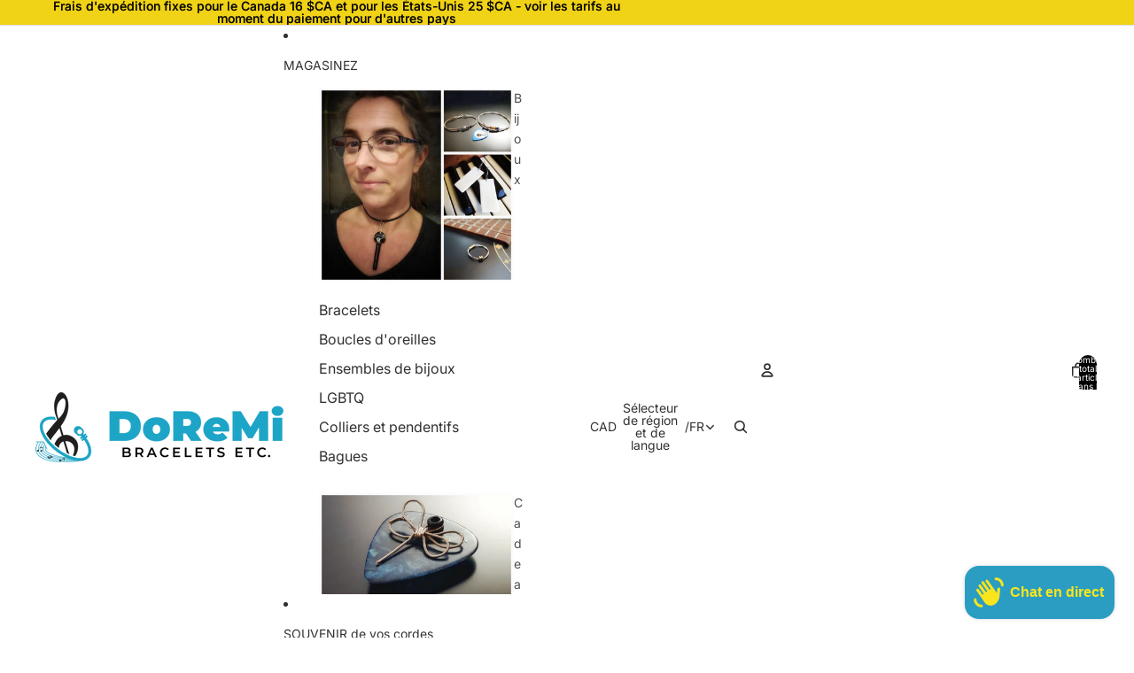

--- FILE ---
content_type: text/html; charset=utf-8
request_url: https://doremibraceletsetc.ca/fr/pages/sauvegardez-vos-souvenirs-musicaux
body_size: 70283
content:
<!doctype html>
<html
  class="no-js"
  lang="fr"
>
  <head><link
        rel="icon"
        type="image/png"
        href="//doremibraceletsetc.ca/cdn/shop/files/Doremi_AI.ai_do_not_delete_favicon_0a4f488c-ab67-4446-9794-440db8e0332c.jpg?crop=center&height=32&v=1760286183&width=32"
      >
    <link
      rel="expect"
      href="#MainContent"
      blocking="render"
      id="view-transition-render-blocker"
    ><meta charset="utf-8">
<meta
  http-equiv="X-UA-Compatible"
  content="IE=edge"
>
<meta
  name="viewport"
  content="width=device-width,initial-scale=1"
>
<meta
  name="view-transition"
  content="same-origin"
>
<meta
  name="theme-color"
  content=""
>

<meta
  property="og:site_name"
  content="Do Re Mi Bracelets etc."
>
<meta
  property="og:url"
  content="https://doremibraceletsetc.ca/fr/pages/sauvegardez-vos-souvenirs-musicaux"
>
<meta
  property="og:title"
  content="SAUVEGARDEZ CES SOUVENIRS - UNE CORDE À LA FOIS"
>
<meta
  property="og:type"
  content="website"
>
<meta
  property="og:description"
  content="Vous possédez de vieilles cordes (guitare, violoncelle, violon, banjo, etc.) qui vous sont chères car elles ont été jouées lors d&#39;un moment/événement particulier ou encore elles appartenaient à un proche décédé. Au lieu de laisser ces vieilles cordes reposer dans un placard ou un grenier en train de ramasser la poussière, faites créer un souvenir/momento commémoratif unique."
><meta
    property="og:image"
    content="http://doremibraceletsetc.ca/cdn/shop/files/Upcycled_Musical_Instruments.png?v=1692111469"
  >
  <meta
    property="og:image:secure_url"
    content="https://doremibraceletsetc.ca/cdn/shop/files/Upcycled_Musical_Instruments.png?v=1692111469"
  >
  <meta
    property="og:image:width"
    content="1080"
  >
  <meta
    property="og:image:height"
    content="1080"
  ><meta
  name="twitter:card"
  content="summary_large_image"
>
<meta
  name="twitter:title"
  content="SAUVEGARDEZ CES SOUVENIRS - UNE CORDE À LA FOIS"
>
<meta
  name="twitter:description"
  content="Vous possédez de vieilles cordes (guitare, violoncelle, violon, banjo, etc.) qui vous sont chères car elles ont été jouées lors d&#39;un moment/événement particulier ou encore elles appartenaient à un proche décédé. Au lieu de laisser ces vieilles cordes reposer dans un placard ou un grenier en train de ramasser la poussière, faites créer un souvenir/momento commémoratif unique."
>

<title>
  SAUVEGARDEZ CES SOUVENIRS - UNE CORDE À LA FOIS
 &ndash; Do Re Mi Bracelets etc.</title>

<link
  rel="canonical"
  href="https://doremibraceletsetc.ca/fr/pages/sauvegardez-vos-souvenirs-musicaux"
>


  <meta
    name="description"
    content="Vous possédez de vieilles cordes (guitare, violoncelle, violon, banjo, etc.) qui vous sont chères car elles ont été jouées lors d&#39;un moment/événement particulier ou encore elles appartenaient à un proche décédé. Au lieu de laisser ces vieilles cordes reposer dans un placard ou un grenier en train de ramasser la poussière, faites créer un souvenir/momento commémoratif unique."
  >

<link href="//doremibraceletsetc.ca/cdn/shop/t/14/assets/overflow-list.css?v=101911674359793798601765648467" as="style" rel="preload">
<link href="//doremibraceletsetc.ca/cdn/shop/t/14/assets/base.css?v=119947873405298954601765648471" rel="stylesheet" type="text/css" media="all" />

<link
    rel="preload"
    as="font"
    href="//doremibraceletsetc.ca/cdn/fonts/inter/inter_n4.b2a3f24c19b4de56e8871f609e73ca7f6d2e2bb9.woff2"
    type="font/woff2"
    crossorigin
    fetchpriority="low"
  ><link
    rel="preload"
    as="font"
    href="//doremibraceletsetc.ca/cdn/fonts/inter/inter_n5.d7101d5e168594dd06f56f290dd759fba5431d97.woff2"
    type="font/woff2"
    crossorigin
    fetchpriority="low"
  ><link
    rel="preload"
    as="font"
    href="//doremibraceletsetc.ca/cdn/fonts/inter/inter_n7.02711e6b374660cfc7915d1afc1c204e633421e4.woff2"
    type="font/woff2"
    crossorigin
    fetchpriority="low"
  ><link
    rel="preload"
    as="font"
    href="//doremibraceletsetc.ca/cdn/fonts/inter/inter_n7.02711e6b374660cfc7915d1afc1c204e633421e4.woff2"
    type="font/woff2"
    crossorigin
    fetchpriority="low"
  >
<script async crossorigin fetchpriority="high" src="/cdn/shopifycloud/importmap-polyfill/es-modules-shim.2.4.0.js"></script>
<script type="importmap">
  {
    "imports": {
      "@theme/overflow-list": "//doremibraceletsetc.ca/cdn/shop/t/14/assets/overflow-list.js?v=118229646772888945001765648462",
      "@theme/product-title": "//doremibraceletsetc.ca/cdn/shop/t/14/assets/product-title-truncation.js?v=81744426891537421781760053653",
      "@theme/component": "//doremibraceletsetc.ca/cdn/shop/t/14/assets/component.js?v=184240237101443119871765648471",
      "@theme/dialog": "//doremibraceletsetc.ca/cdn/shop/t/14/assets/dialog.js?v=122984339961420548111761062915",
      "@theme/events": "//doremibraceletsetc.ca/cdn/shop/t/14/assets/events.js?v=147926035229139604561765648461",
      "@theme/focus": "//doremibraceletsetc.ca/cdn/shop/t/14/assets/focus.js?v=60436577539430446401760053653",
      "@theme/morph": "//doremibraceletsetc.ca/cdn/shop/t/14/assets/morph.js?v=92630016404903954311761062915",
      "@theme/paginated-list": "//doremibraceletsetc.ca/cdn/shop/t/14/assets/paginated-list.js?v=95298315036233333871760053654",
      "@theme/performance": "//doremibraceletsetc.ca/cdn/shop/t/14/assets/performance.js?v=171015751390534793081760053652",
      "@theme/product-form": "//doremibraceletsetc.ca/cdn/shop/t/14/assets/product-form.js?v=101553355218818713941765648461",
      "@theme/recently-viewed-products": "//doremibraceletsetc.ca/cdn/shop/t/14/assets/recently-viewed-products.js?v=94729125001750262651760053653",
      "@theme/scrolling": "//doremibraceletsetc.ca/cdn/shop/t/14/assets/scrolling.js?v=10957690925586738441760053654",
      "@theme/section-renderer": "//doremibraceletsetc.ca/cdn/shop/t/14/assets/section-renderer.js?v=117273408521114569061760053654",
      "@theme/section-hydration": "//doremibraceletsetc.ca/cdn/shop/t/14/assets/section-hydration.js?v=177651605160027701221760053653",
      "@theme/utilities": "//doremibraceletsetc.ca/cdn/shop/t/14/assets/utilities.js?v=74239430246599389161765648464",
      "@theme/variant-picker": "//doremibraceletsetc.ca/cdn/shop/t/14/assets/variant-picker.js?v=149675540490105388771765648470",
      "@theme/media-gallery": "//doremibraceletsetc.ca/cdn/shop/t/14/assets/media-gallery.js?v=111441960308641931071760053652",
      "@theme/quick-add": "//doremibraceletsetc.ca/cdn/shop/t/14/assets/quick-add.js?v=70755858003216883121765648465",
      "@theme/paginated-list-aspect-ratio": "//doremibraceletsetc.ca/cdn/shop/t/14/assets/paginated-list-aspect-ratio.js?v=25254270272143792451760053653",
      "@theme/popover-polyfill": "//doremibraceletsetc.ca/cdn/shop/t/14/assets/popover-polyfill.js?v=119029313658895111201760053653",
      "@theme/component-quantity-selector": "//doremibraceletsetc.ca/cdn/shop/t/14/assets/component-quantity-selector.js?v=67906657287482036641765648464",
      "@theme/comparison-slider": "//doremibraceletsetc.ca/cdn/shop/t/14/assets/comparison-slider.js?v=106705562947035711941765648469",
      "@theme/sticky-add-to-cart": "//doremibraceletsetc.ca/cdn/shop/t/14/assets/sticky-add-to-cart.js?v=154911430820401916441765648472",
      "@theme/fly-to-cart": "//doremibraceletsetc.ca/cdn/shop/t/14/assets/fly-to-cart.js?v=155804937177242853651765648469"
    }
  }
</script>



<link
  rel="modulepreload"
  href="//doremibraceletsetc.ca/cdn/shop/t/14/assets/utilities.js?v=74239430246599389161765648464"
  fetchpriority="low"
>
<link
  rel="modulepreload"
  href="//doremibraceletsetc.ca/cdn/shop/t/14/assets/component.js?v=184240237101443119871765648471"
  fetchpriority="low"
>
<link
  rel="modulepreload"
  href="//doremibraceletsetc.ca/cdn/shop/t/14/assets/section-renderer.js?v=117273408521114569061760053654"
  fetchpriority="low"
>
<link
  rel="modulepreload"
  href="//doremibraceletsetc.ca/cdn/shop/t/14/assets/section-hydration.js?v=177651605160027701221760053653"
  fetchpriority="low"
>
<link
  rel="modulepreload"
  href="//doremibraceletsetc.ca/cdn/shop/t/14/assets/morph.js?v=92630016404903954311761062915"
  fetchpriority="low"
>



<link
  rel="modulepreload"
  href="//doremibraceletsetc.ca/cdn/shop/t/14/assets/focus.js?v=60436577539430446401760053653"
  fetchpriority="low"
>
<link
  rel="modulepreload"
  href="//doremibraceletsetc.ca/cdn/shop/t/14/assets/recently-viewed-products.js?v=94729125001750262651760053653"
  fetchpriority="low"
>
<link
  rel="modulepreload"
  href="//doremibraceletsetc.ca/cdn/shop/t/14/assets/scrolling.js?v=10957690925586738441760053654"
  fetchpriority="low"
>
<link
  rel="modulepreload"
  href="//doremibraceletsetc.ca/cdn/shop/t/14/assets/events.js?v=147926035229139604561765648461"
  fetchpriority="low"
>
<script
  src="//doremibraceletsetc.ca/cdn/shop/t/14/assets/popover-polyfill.js?v=119029313658895111201760053653"
  type="module"
  fetchpriority="low"
></script>
<script
  src="//doremibraceletsetc.ca/cdn/shop/t/14/assets/overflow-list.js?v=118229646772888945001765648462"
  type="module"
  fetchpriority="low"
></script>
<script
  src="//doremibraceletsetc.ca/cdn/shop/t/14/assets/quick-add.js?v=70755858003216883121765648465"
  type="module"
  fetchpriority="low"
></script>

  <script
    src="//doremibraceletsetc.ca/cdn/shop/t/14/assets/cart-discount.js?v=107077853990124422021760053653"
    type="module"
    fetchpriority="low"
  ></script>


<script
  src="//doremibraceletsetc.ca/cdn/shop/t/14/assets/dialog.js?v=122984339961420548111761062915"
  type="module"
  fetchpriority="low"
></script>
<script
  src="//doremibraceletsetc.ca/cdn/shop/t/14/assets/variant-picker.js?v=149675540490105388771765648470"
  type="module"
  fetchpriority="low"
></script>
<script
  src="//doremibraceletsetc.ca/cdn/shop/t/14/assets/product-card.js?v=84479636789602760481765648467"
  type="module"
  fetchpriority="low"
></script>
<script
  src="//doremibraceletsetc.ca/cdn/shop/t/14/assets/product-form.js?v=101553355218818713941765648461"
  type="module"
  fetchpriority="low"
></script>
<script
  src="//doremibraceletsetc.ca/cdn/shop/t/14/assets/fly-to-cart.js?v=155804937177242853651765648469"
  type="module"
  fetchpriority="low"
></script>
<script
  src="//doremibraceletsetc.ca/cdn/shop/t/14/assets/accordion-custom.js?v=99000499017714805851760053653"
  type="module"
  fetchpriority="low"
></script>
<script
  src="//doremibraceletsetc.ca/cdn/shop/t/14/assets/disclosure-custom.js?v=168050880623268140331760053653"
  type="module"
  fetchpriority="low"
></script>
<script
  src="//doremibraceletsetc.ca/cdn/shop/t/14/assets/media.js?v=37825095869491791421760053654"
  type="module"
  fetchpriority="low"
></script>
<script
  src="//doremibraceletsetc.ca/cdn/shop/t/14/assets/product-price.js?v=117989390664188536191765648460"
  type="module"
  fetchpriority="low"
></script>
<script
  src="//doremibraceletsetc.ca/cdn/shop/t/14/assets/product-sku.js?v=121804655373531320511765648470"
  type="module"
  fetchpriority="low"
></script>
<script
  src="//doremibraceletsetc.ca/cdn/shop/t/14/assets/product-title-truncation.js?v=81744426891537421781760053653"
  type="module"
  fetchpriority="low"
></script>
<script
  src="//doremibraceletsetc.ca/cdn/shop/t/14/assets/product-inventory.js?v=16343734458933704981760053652"
  type="module"
  fetchpriority="low"
></script>
<script
  src="//doremibraceletsetc.ca/cdn/shop/t/14/assets/show-more.js?v=94563802205717136101760053654"
  type="module"
  fetchpriority="low"
></script>
<script
  src="//doremibraceletsetc.ca/cdn/shop/t/14/assets/slideshow.js?v=154015486816472108841761793118"
  type="module"
  fetchpriority="low"
></script>
<script
  src="//doremibraceletsetc.ca/cdn/shop/t/14/assets/layered-slideshow.js?v=30135417790894624731765648464"
  type="module"
  fetchpriority="low"
></script>
<script
  src="//doremibraceletsetc.ca/cdn/shop/t/14/assets/anchored-popover.js?v=95953304814728754461760053654"
  type="module"
  fetchpriority="low"
></script>
<script
  src="//doremibraceletsetc.ca/cdn/shop/t/14/assets/floating-panel.js?v=128677600744947036551760053653"
  type="module"
  fetchpriority="low"
></script>
<script
  src="//doremibraceletsetc.ca/cdn/shop/t/14/assets/video-background.js?v=25237992823806706551760053653"
  type="module"
  fetchpriority="low"
></script>
<script
  src="//doremibraceletsetc.ca/cdn/shop/t/14/assets/component-quantity-selector.js?v=67906657287482036641765648464"
  type="module"
  fetchpriority="low"
></script>
<script
  src="//doremibraceletsetc.ca/cdn/shop/t/14/assets/media-gallery.js?v=111441960308641931071760053652"
  type="module"
  fetchpriority="low"
></script>
<script
  src="//doremibraceletsetc.ca/cdn/shop/t/14/assets/rte-formatter.js?v=101420294193111439321760053653"
  type="module"
  fetchpriority="low"
></script>
<script
  src="//doremibraceletsetc.ca/cdn/shop/t/14/assets/volume-pricing.js?v=15442793518842484731765648468"
  type="module"
  fetchpriority="low"
></script>
<script
  src="//doremibraceletsetc.ca/cdn/shop/t/14/assets/price-per-item.js?v=144512917617120124431765648465"
  type="module"
  fetchpriority="low"
></script>
<script
  src="//doremibraceletsetc.ca/cdn/shop/t/14/assets/volume-pricing-info.js?v=94479640769665442661765648472"
  type="module"
  fetchpriority="low"
></script>


  <script
    src="//doremibraceletsetc.ca/cdn/shop/t/14/assets/localization.js?v=15585934801240115691765648462"
    type="module"
    fetchpriority="low"
  ></script>






<script
  src="//doremibraceletsetc.ca/cdn/shop/t/14/assets/auto-close-details.js?v=58350291535404441581760053654"
  defer="defer"
></script>

<script>
  const Theme = {
    translations: {
      placeholder_image: `Image du paramètre fictif`,
      added: `Ajouté`,
      recipient_form_fields_visible: `Les champs du formulaire de destinataire sont désormais visibles`,
      recipient_form_fields_hidden: `Les champs du formulaire de destinataire sont désormais masqués`,
      recipient_form_error: `La soumission du formulaire présentait une erreur`,
      items_added_to_cart_one: `1 article ajouté au panier`,
      items_added_to_cart_other: `{{ count }} articles ajoutés au panier`,
    },
    routes: {
      cart_add_url: '/fr/cart/add.js',
      cart_change_url: '/fr/cart/change',
      cart_update_url: '/fr/cart/update',
      cart_url: '/fr/cart',
      predictive_search_url: '/fr/search/suggest',
      search_url: '/fr/search',
    },
    template: {
      name: 'page.contact',
    },
  };
</script>
<style data-shopify>
@font-face {
  font-family: Inter;
  font-weight: 400;
  font-style: normal;
  font-display: swap;
  src: url("//doremibraceletsetc.ca/cdn/fonts/inter/inter_n4.b2a3f24c19b4de56e8871f609e73ca7f6d2e2bb9.woff2") format("woff2"),
       url("//doremibraceletsetc.ca/cdn/fonts/inter/inter_n4.af8052d517e0c9ffac7b814872cecc27ae1fa132.woff") format("woff");
}
@font-face {
  font-family: Inter;
  font-weight: 700;
  font-style: normal;
  font-display: swap;
  src: url("//doremibraceletsetc.ca/cdn/fonts/inter/inter_n7.02711e6b374660cfc7915d1afc1c204e633421e4.woff2") format("woff2"),
       url("//doremibraceletsetc.ca/cdn/fonts/inter/inter_n7.6dab87426f6b8813070abd79972ceaf2f8d3b012.woff") format("woff");
}
@font-face {
  font-family: Inter;
  font-weight: 400;
  font-style: italic;
  font-display: swap;
  src: url("//doremibraceletsetc.ca/cdn/fonts/inter/inter_i4.feae1981dda792ab80d117249d9c7e0f1017e5b3.woff2") format("woff2"),
       url("//doremibraceletsetc.ca/cdn/fonts/inter/inter_i4.62773b7113d5e5f02c71486623cf828884c85c6e.woff") format("woff");
}
@font-face {
  font-family: Inter;
  font-weight: 700;
  font-style: italic;
  font-display: swap;
  src: url("//doremibraceletsetc.ca/cdn/fonts/inter/inter_i7.b377bcd4cc0f160622a22d638ae7e2cd9b86ea4c.woff2") format("woff2"),
       url("//doremibraceletsetc.ca/cdn/fonts/inter/inter_i7.7c69a6a34e3bb44fcf6f975857e13b9a9b25beb4.woff") format("woff");
}
@font-face {
  font-family: Inter;
  font-weight: 500;
  font-style: normal;
  font-display: swap;
  src: url("//doremibraceletsetc.ca/cdn/fonts/inter/inter_n5.d7101d5e168594dd06f56f290dd759fba5431d97.woff2") format("woff2"),
       url("//doremibraceletsetc.ca/cdn/fonts/inter/inter_n5.5332a76bbd27da00474c136abb1ca3cbbf259068.woff") format("woff");
}
@font-face {
  font-family: Inter;
  font-weight: 500;
  font-style: italic;
  font-display: swap;
  src: url("//doremibraceletsetc.ca/cdn/fonts/inter/inter_i5.4474f48e6ab2b1e01aa2b6d942dd27fa24f2d99f.woff2") format("woff2"),
       url("//doremibraceletsetc.ca/cdn/fonts/inter/inter_i5.493dbd6ee8e49f4ad722ebb68d92f201af2c2f56.woff") format("woff");
}


  :root {
    /* Page Layout */
    --sidebar-width: 25rem;
    --narrow-content-width: 36rem;
    --normal-content-width: 42rem;
    --wide-content-width: 46rem;
    --narrow-page-width: 90rem;
    --normal-page-width: 120rem;
    --wide-page-width: 150rem;

    /* Section Heights */
    --section-height-small: 15rem;
    --section-height-medium: 25rem;
    --section-height-large: 35rem;

    @media screen and (min-width: 40em) {
      --section-height-small: 40svh;
      --section-height-medium: 55svh;
      --section-height-large: 70svh;
    }

    @media screen and (min-width: 60em) {
      --section-height-small: 50svh;
      --section-height-medium: 65svh;
      --section-height-large: 80svh;
    }

    /* Letter spacing */
    --letter-spacing-sm: 0.06em;
    --letter-spacing-md: 0.13em;

    /* Font families */
    --font-body--family: Inter, sans-serif;
    --font-body--style: normal;
    --font-body--weight: 400;
    --font-subheading--family: Inter, sans-serif;
    --font-subheading--style: normal;
    --font-subheading--weight: 500;
    --font-heading--family: Inter, sans-serif;
    --font-heading--style: normal;
    --font-heading--weight: 700;
    --font-accent--family: Inter, sans-serif;
    --font-accent--style: normal;
    --font-accent--weight: 700;

    /* Margin sizes */
    --font-h1--spacing: 0.25em;
    --font-h2--spacing: 0.25em;
    --font-h3--spacing: 0.25em;
    --font-h4--spacing: 0.25em;
    --font-h5--spacing: 0.25em;
    --font-h6--spacing: 0.25em;
    --font-paragraph--spacing: 0.5em;

    /* Heading colors */
    --font-h1--color: var(--color-foreground-heading);
    --font-h2--color: var(--color-foreground-heading);
    --font-h3--color: var(--color-foreground-heading);
    --font-h4--color: var(--color-foreground-heading);
    --font-h5--color: var(--color-foreground-heading);
    --font-h6--color: var(--color-foreground-heading);

    /** Z-Index / Layering */
    --layer-section-background: -2;
    --layer-lowest: -1;
    --layer-base: 0;
    --layer-flat: 1;
    --layer-raised: 2;
    --layer-heightened: 4;
    --layer-sticky: 8;
    --layer-window-overlay: 10;
    --layer-header-menu: 12;
    --layer-overlay: 16;
    --layer-menu-drawer: 18;
    --layer-temporary: 20;

    /* Max-width / Measure */
    --max-width--body-normal: 32.5em;
    --max-width--body-narrow: 22.75em;

    --max-width--heading-normal: 32.5em;
    --max-width--heading-narrow: 19.5em;

    --max-width--display-normal: 13em;
    --max-width--display-narrow: 9.75em;
    --max-width--display-tight: 3.25em;

    /* Letter-spacing / Tracking */
    --letter-spacing--display-tight: -0.03em;
    --letter-spacing--display-normal: 0em;
    --letter-spacing--display-loose: 0.03em;

    --letter-spacing--heading-tight: -0.03em;
    --letter-spacing--heading-normal: 0em;
    --letter-spacing--heading-loose: 0.03em;

    --letter-spacing--body-tight: -0.03em;
    --letter-spacing--body-normal: 0em;
    --letter-spacing--body-loose: 0.03em;

    /* Line height / Leading */
    --line-height: 1;

    --line-height--display-tight: 1;
    --line-height--display-normal: 1.1;
    --line-height--display-loose: 1.2;

    --line-height--heading-tight: 1.15;
    --line-height--heading-normal: 1.25;
    --line-height--heading-loose: 1.35;

    --line-height--body-tight: 1.2;
    --line-height--body-normal: 1.4;
    --line-height--body-loose: 1.6;

    /* Typography presets */
    --font-size--paragraph: 0.875rem;--font-size--h1: clamp(3.0rem, 5.6vw, 3.5rem);--font-size--h2: clamp(2.25rem, 4.8vw, 3.0rem);--font-size--h3: 2.0rem;--font-size--h4: 1.5rem;--font-size--h5: 0.875rem;--font-size--h6: 0.75rem;--font-paragraph--weight: 400;--font-paragraph--letter-spacing: var(--letter-spacing--body-normal);--font-paragraph--size: var(--font-size--paragraph);--font-paragraph--family: var(--font-body--family);--font-paragraph--style: var(--font-body--style);--font-paragraph--case: ;--font-paragraph--line-height: var(--line-height--body-loose);--font-h1--weight: var(--font-heading--weight);--font-h1--letter-spacing: var(--letter-spacing--heading-normal);--font-h1--size: var(--font-size--h1);--font-h1--family: var(--font-heading--family);--font-h1--style: var(--font-heading--style);--font-h1--case: none;--font-h1--line-height: var(--line-height--display-tight);--font-h2--weight: var(--font-heading--weight);--font-h2--letter-spacing: var(--letter-spacing--heading-normal);--font-h2--size: var(--font-size--h2);--font-h2--family: var(--font-heading--family);--font-h2--style: var(--font-heading--style);--font-h2--case: none;--font-h2--line-height: var(--line-height--display-tight);--font-h3--weight: var(--font-heading--weight);--font-h3--letter-spacing: var(--letter-spacing--heading-normal);--font-h3--size: var(--font-size--h3);--font-h3--family: var(--font-heading--family);--font-h3--style: var(--font-heading--style);--font-h3--case: none;--font-h3--line-height: var(--line-height--display-normal);--font-h4--weight: var(--font-heading--weight);--font-h4--letter-spacing: var(--letter-spacing--heading-normal);--font-h4--size: var(--font-size--h4);--font-h4--family: var(--font-heading--family);--font-h4--style: var(--font-heading--style);--font-h4--case: none;--font-h4--line-height: var(--line-height--display-tight);--font-h5--weight: var(--font-subheading--weight);--font-h5--letter-spacing: var(--letter-spacing--heading-normal);--font-h5--size: var(--font-size--h5);--font-h5--family: var(--font-subheading--family);--font-h5--style: var(--font-subheading--style);--font-h5--case: none;--font-h5--line-height: var(--line-height--display-loose);--font-h6--weight: var(--font-subheading--weight);--font-h6--letter-spacing: var(--letter-spacing--heading-normal);--font-h6--size: var(--font-size--h6);--font-h6--family: var(--font-subheading--family);--font-h6--style: var(--font-subheading--style);--font-h6--case: none;--font-h6--line-height: var(--line-height--display-loose);

    /* Hardcoded font sizes */
    --font-size--2xs: 0.625rem;
    --font-size--xs: 0.8125rem;
    --font-size--sm: 0.875rem;
    --font-size--md: 1rem;
    --font-size--lg: 1.125rem;
    --font-size--xl: 1.25rem;
    --font-size--2xl: 1.5rem;
    --font-size--3xl: 2rem;
    --font-size--4xl: 2.5rem;
    --font-size--5xl: 3rem;
    --font-size--6xl: 3.5rem;

    /* Menu font sizes */
    --menu-font-sm--size: 0.875rem;
    --menu-font-sm--line-height: calc(1.1 + 0.5 * min(16 / 14));
    --menu-font-md--size: 1rem;
    --menu-font-md--line-height: calc(1.1 + 0.5 * min(16 / 16));
    --menu-font-lg--size: 1.125rem;
    --menu-font-lg--line-height: calc(1.1 + 0.5 * min(16 / 18));
    --menu-font-xl--size: 1.25rem;
    --menu-font-xl--line-height: calc(1.1 + 0.5 * min(16 / 20));
    --menu-font-2xl--size: 1.75rem;
    --menu-font-2xl--line-height: calc(1.1 + 0.5 * min(16 / 28));

    /* Colors */
    --color-error: #8B0000;
    --color-success: #006400;
    --color-white: #FFFFFF;
    --color-white-rgb: 255 255 255;
    --color-black: #000000;
    --color-instock: #3ED660;
    --color-lowstock: #EE9441;
    --color-outofstock: #C8C8C8;

    /* Opacity */
    --opacity-5: 0.05;
    --opacity-8: 0.08;
    --opacity-10: 0.1;
    --opacity-15: 0.15;
    --opacity-20: 0.2;
    --opacity-25: 0.25;
    --opacity-30: 0.3;
    --opacity-40: 0.4;
    --opacity-50: 0.5;
    --opacity-60: 0.6;
    --opacity-70: 0.7;
    --opacity-80: 0.8;
    --opacity-85: 0.85;
    --opacity-90: 0.9;
    --opacity-subdued-text: var(--opacity-70);

    --shadow-button: 0 2px 3px rgb(0 0 0 / 20%);
    --gradient-image-overlay: linear-gradient(to top, rgb(0 0 0 / 0.5), transparent);

    /* Spacing */
    --margin-3xs: 0.125rem;
    --margin-2xs: 0.3rem;
    --margin-xs: 0.5rem;
    --margin-sm: 0.7rem;
    --margin-md: 0.8rem;
    --margin-lg: 1rem;
    --margin-xl: 1.25rem;
    --margin-2xl: 1.5rem;
    --margin-3xl: 1.75rem;
    --margin-4xl: 2rem;
    --margin-5xl: 3rem;
    --margin-6xl: 5rem;

    --scroll-margin: 50px;

    --padding-3xs: 0.125rem;
    --padding-2xs: 0.25rem;
    --padding-xs: 0.5rem;
    --padding-sm: 0.7rem;
    --padding-md: 0.8rem;
    --padding-lg: 1rem;
    --padding-xl: 1.25rem;
    --padding-2xl: 1.5rem;
    --padding-3xl: 1.75rem;
    --padding-4xl: 2rem;
    --padding-5xl: 3rem;
    --padding-6xl: 4rem;

    --gap-3xs: 0.125rem;
    --gap-2xs: 0.3rem;
    --gap-xs: 0.5rem;
    --gap-sm: 0.7rem;
    --gap-md: 0.9rem;
    --gap-lg: 1rem;
    --gap-xl: 1.25rem;
    --gap-2xl: 2rem;
    --gap-3xl: 3rem;

    --spacing-scale-sm: 0.6;
    --spacing-scale-md: 0.7;
    --spacing-scale-default: 1.0;

    /* Checkout buttons gap */
    --checkout-button-gap: 10px;

    /* Borders */
    --style-border-width: 1px;
    --style-border-radius-xs: 0.2rem;
    --style-border-radius-sm: 0.6rem;
    --style-border-radius-md: 0.8rem;
    --style-border-radius-50: 50%;
    --style-border-radius-lg: 1rem;
    --style-border-radius-pills: 40px;
    --style-border-radius-inputs: 4px;
    --style-border-radius-buttons-primary: 14px;
    --style-border-radius-buttons-secondary: 14px;
    --style-border-width-primary: 0px;
    --style-border-width-secondary: 1px;
    --style-border-width-inputs: 1px;
    --style-border-radius-popover: 14px;
    --style-border-popover: 1px none rgb(var(--color-border-rgb) / 50%);
    --style-border-drawer: 1px none rgb(var(--color-border-rgb) / 50%);
    --style-border-swatch-opacity: 10%;
    --style-border-swatch-width: 1px;
    --style-border-swatch-style: solid;

    /* Animation */
    --ease-out-cubic: cubic-bezier(0.33, 1, 0.68, 1);
    --ease-out-quad: cubic-bezier(0.32, 0.72, 0, 1);
    --animation-speed-fast: 0.0625s;
    --animation-speed: 0.125s;
    --animation-speed-slow: 0.2s;
    --animation-speed-medium: 0.15s;
    --animation-easing: ease-in-out;
    --animation-slideshow-easing: cubic-bezier(0.4, 0, 0.2, 1);
    --drawer-animation-speed: 0.2s;
    --animation-values-slow: var(--animation-speed-slow) var(--animation-easing);
    --animation-values: var(--animation-speed) var(--animation-easing);
    --animation-values-fast: var(--animation-speed-fast) var(--animation-easing);
    --animation-values-allow-discrete: var(--animation-speed) var(--animation-easing) allow-discrete;
    --animation-timing-hover: cubic-bezier(0.25, 0.46, 0.45, 0.94);
    --animation-timing-active: cubic-bezier(0.5, 0, 0.75, 0);
    --animation-timing-bounce: cubic-bezier(0.34, 1.56, 0.64, 1);
    --animation-timing-default: cubic-bezier(0, 0, 0.2, 1);
    --animation-timing-fade-in: cubic-bezier(0.16, 1, 0.3, 1);
    --animation-timing-fade-out: cubic-bezier(0.4, 0, 0.2, 1);

    /* View transitions */
    /* View transition old */
    --view-transition-old-main-content: var(--animation-speed) var(--animation-easing) both fadeOut;

    /* View transition new */
    --view-transition-new-main-content: var(--animation-speed) var(--animation-easing) both fadeIn, var(--animation-speed) var(--animation-easing) both slideInTopViewTransition;

    /* Focus */
    --focus-outline-width: 0.09375rem;
    --focus-outline-offset: 0.2em;

    /* Badges */
    --badge-blob-padding-block: 1px;
    --badge-blob-padding-inline: 12px 8px;
    --badge-rectangle-padding-block: 1px;
    --badge-rectangle-padding-inline: 6px;
    @media screen and (min-width: 750px) {
      --badge-blob-padding-block: 4px;
      --badge-blob-padding-inline: 16px 12px;
      --badge-rectangle-padding-block: 4px;
      --badge-rectangle-padding-inline: 10px;
    }

    /* Icons */
    --icon-size-2xs: 0.6rem;
    --icon-size-xs: 0.85rem;
    --icon-size-sm: 1.25rem;
    --icon-size-md: 1.375rem;
    --icon-size-lg: 1.5rem;
    --icon-stroke-width: 1.5px;

    /* Input */
    --input-email-min-width: 200px;
    --input-search-max-width: 650px;
    --input-padding-y: 0.8rem;
    --input-padding-x: 0.8rem;
    --input-padding: var(--input-padding-y) var(--input-padding-x);
    --input-box-shadow-width: var(--style-border-width-inputs);
    --input-box-shadow: 0 0 0 var(--input-box-shadow-width) var(--color-input-border);
    --input-box-shadow-focus: 0 0 0 calc(var(--input-box-shadow-width) + 0.5px) var(--color-input-border);
    --input-disabled-background-color: rgb(var(--color-foreground-rgb) / var(--opacity-10));
    --input-disabled-border-color: rgb(var(--color-foreground-rgb) / var(--opacity-5));
    --input-disabled-text-color: rgb(var(--color-foreground-rgb) / var(--opacity-50));
    --input-textarea-min-height: 55px;

    /* Button size */
    --button-size-sm: 30px;
    --button-size-md: 36px;
    --button-size: var(--minimum-touch-target);
    --button-padding-inline: 24px;
    --button-padding-block: 16px;

    /* Button font-family */
    --button-font-family-primary: var(--font-body--family);
    --button-font-family-secondary: var(--font-body--family);

    /* Button text case */
    --button-text-case: ;
    --button-text-case-primary: default;
    --button-text-case-secondary: default;

    /* Borders */
    --border-color: rgb(var(--color-border-rgb) / var(--opacity-50));
    --border-width-sm: 1px;
    --border-width-md: 2px;
    --border-width-lg: 5px;
    --border-radius-sm: 0.25rem;

    /* Drawers */
    --drawer-inline-padding: 25px;
    --drawer-menu-inline-padding: 2.5rem;
    --drawer-header-block-padding: 20px;
    --drawer-content-block-padding: 10px;
    --drawer-header-desktop-top: 0rem;
    --drawer-padding: calc(var(--padding-sm) + 7px);
    --drawer-height: 100dvh;
    --drawer-width: 95vw;
    --drawer-max-width: 500px;

    /* Variant Picker Swatches */
    --variant-picker-swatch-width-unitless: 34;
    --variant-picker-swatch-height-unitless: 34;
    --variant-picker-swatch-width: 34px;
    --variant-picker-swatch-height: 34px;
    --variant-picker-swatch-radius: 32px;
    --variant-picker-border-width: 1px;
    --variant-picker-border-style: solid;
    --variant-picker-border-opacity: 10%;

    /* Variant Picker Buttons */
    --variant-picker-button-radius: 14px;
    --variant-picker-button-border-width: 1px;

    /* Slideshow */
    --slideshow-controls-size: 3.5rem;
    --slideshow-controls-icon: 2rem;
    --peek-next-slide-size: 3rem;

    /* Utilities */
    --backdrop-opacity: 0.15;
    --backdrop-color-rgb: var(--color-shadow-rgb);
    --minimum-touch-target: 44px;
    --disabled-opacity: 0.5;
    --skeleton-opacity: 0.025;

    /* Shapes */
    --shape--circle: circle(50% at center);
    --shape--sunburst: polygon(100% 50%,94.62% 55.87%,98.3% 62.94%,91.57% 67.22%,93.3% 75%,85.7% 77.39%,85.36% 85.36%,77.39% 85.7%,75% 93.3%,67.22% 91.57%,62.94% 98.3%,55.87% 94.62%,50% 100%,44.13% 94.62%,37.06% 98.3%,32.78% 91.57%,25% 93.3%,22.61% 85.7%,14.64% 85.36%,14.3% 77.39%,6.7% 75%,8.43% 67.22%,1.7% 62.94%,5.38% 55.87%,0% 50%,5.38% 44.13%,1.7% 37.06%,8.43% 32.78%,6.7% 25%,14.3% 22.61%,14.64% 14.64%,22.61% 14.3%,25% 6.7%,32.78% 8.43%,37.06% 1.7%,44.13% 5.38%,50% 0%,55.87% 5.38%,62.94% 1.7%,67.22% 8.43%,75% 6.7%,77.39% 14.3%,85.36% 14.64%,85.7% 22.61%,93.3% 25%,91.57% 32.78%,98.3% 37.06%,94.62% 44.13%);
    --shape--diamond: polygon(50% 0%, 100% 50%, 50% 100%, 0% 50%);
    --shape--blob: polygon(85.349% 11.712%, 87.382% 13.587%, 89.228% 15.647%, 90.886% 17.862%, 92.359% 20.204%, 93.657% 22.647%, 94.795% 25.169%, 95.786% 27.752%, 96.645% 30.382%, 97.387% 33.048%, 98.025% 35.740%, 98.564% 38.454%, 99.007% 41.186%, 99.358% 43.931%, 99.622% 46.685%, 99.808% 49.446%, 99.926% 52.210%, 99.986% 54.977%, 99.999% 57.744%, 99.975% 60.511%, 99.923% 63.278%, 99.821% 66.043%, 99.671% 68.806%, 99.453% 71.565%, 99.145% 74.314%, 98.724% 77.049%, 98.164% 79.759%, 97.433% 82.427%, 96.495% 85.030%, 95.311% 87.529%, 93.841% 89.872%, 92.062% 91.988%, 89.972% 93.796%, 87.635% 95.273%, 85.135% 96.456%, 82.532% 97.393%, 79.864% 98.127%, 77.156% 98.695%, 74.424% 99.129%, 71.676% 99.452%, 68.918% 99.685%, 66.156% 99.844%, 63.390% 99.942%, 60.624% 99.990%, 57.856% 99.999%, 55.089% 99.978%, 52.323% 99.929%, 49.557% 99.847%, 46.792% 99.723%, 44.031% 99.549%, 41.273% 99.317%, 38.522% 99.017%, 35.781% 98.639%, 33.054% 98.170%, 30.347% 97.599%, 27.667% 96.911%, 25.024% 96.091%, 22.432% 95.123%, 19.907% 93.994%, 17.466% 92.690%, 15.126% 91.216%, 12.902% 89.569%, 10.808% 87.761%, 8.854% 85.803%, 7.053% 83.703%, 5.418% 81.471%, 3.962% 79.119%, 2.702% 76.656%, 1.656% 74.095%, 0.846% 71.450%, 0.294% 68.740%, 0.024% 65.987%, 0.050% 63.221%, 0.343% 60.471%, 0.858% 57.752%, 1.548% 55.073%, 2.370% 52.431%, 3.283% 49.819%, 4.253% 47.227%, 5.249% 44.646%, 6.244% 42.063%, 7.211% 39.471%, 8.124% 36.858%, 8.958% 34.220%, 9.711% 31.558%, 10.409% 28.880%, 11.083% 26.196%, 11.760% 23.513%, 12.474% 20.839%, 13.259% 18.186%, 14.156% 15.569%, 15.214% 13.012%, 16.485% 10.556%, 18.028% 8.261%, 19.883% 6.211%, 22.041% 4.484%, 24.440% 3.110%, 26.998% 2.057%, 29.651% 1.275%, 32.360% 0.714%, 35.101% 0.337%, 37.859% 0.110%, 40.624% 0.009%, 43.391% 0.016%, 46.156% 0.113%, 48.918% 0.289%, 51.674% 0.533%, 54.425% 0.837%, 57.166% 1.215%, 59.898% 1.654%, 62.618% 2.163%, 65.322% 2.750%, 68.006% 3.424%, 70.662% 4.197%, 73.284% 5.081%, 75.860% 6.091%, 78.376% 7.242%, 80.813% 8.551%, 83.148% 10.036%, 85.349% 11.712%);

    /* Buy buttons */
    --height-buy-buttons: calc(var(--padding-lg) * 2 + var(--icon-size-sm));

    /* Card image width and height variables */
    --card-width-small: 10rem;

    --height-small: 10rem;
    --height-medium: 11.5rem;
    --height-large: 13rem;
    --height-full: 100vh;

    @media screen and (min-width: 750px) {
      --height-small: 17.5rem;
      --height-medium: 21.25rem;
      --height-large: 25rem;
    }

    /* Modal */
    --modal-max-height: 65dvh;

    /* Card styles for search */
    --card-bg-hover: rgb(var(--color-foreground-rgb) / var(--opacity-5));
    --card-border-hover: rgb(var(--color-foreground-rgb) / var(--opacity-30));
    --card-border-focus: rgb(var(--color-foreground-rgb) / var(--opacity-10));

    /* Cart */
    --cart-primary-font-family: var(--font-body--family);
    --cart-primary-font-style: var(--font-body--style);
    --cart-primary-font-weight: var(--font-body--weight);
    --cart-secondary-font-family: var(--font-secondary--family);
    --cart-secondary-font-style: var(--font-secondary--style);
    --cart-secondary-font-weight: var(--font-secondary--weight);
  }
</style>
<style data-shopify>
  
    
      :root,
    
    
    
    .color-scheme-1 {
        --color-background: rgb(255 255 255 / 1.0);
        /* RGB values only to apply different opacities - Relative color values are not supported in iOS < 16.4 */
        --color-background-rgb: 255 255 255;
        --opacity-5-15: 0.05;
        --opacity-10-25: 0.1;
        --opacity-35-55: 0.35;
        --opacity-40-60: 0.4;
        --opacity-30-60: 0.3;
        --color-foreground: rgb(0 0 0 / 0.81);
        --color-foreground-rgb: 0 0 0;
        --color-foreground-heading: rgb(0 0 0 / 1.0);
        --color-foreground-heading-rgb: 0 0 0;
        --color-primary: rgb(0 0 0 / 0.81);
        --color-primary-rgb: 0 0 0;
        --color-primary-hover: rgb(0 0 0 / 1.0);
        --color-primary-hover-rgb: 0 0 0;
        --color-border: rgb(0 0 0 / 0.06);
        --color-border-rgb: 0 0 0;
        --color-shadow: rgb(0 0 0 / 1.0);
        --color-shadow-rgb: 0 0 0;
        --color-primary-button-text: rgb(255 255 255 / 1.0);
        --color-primary-button-background: rgb(0 0 0 / 1.0);
        --color-primary-button-border: rgb(0 0 0 / 1.0);
        --color-primary-button-hover-text: rgb(255 255 255 / 1.0);
        --color-primary-button-hover-background: rgb(51 51 51 / 1.0);
        --color-primary-button-hover-border: rgb(0 0 0 / 1.0);
        --color-secondary-button-text: rgb(0 0 0 / 1.0);
        --color-secondary-button-background: rgb(0 0 0 / 0.0);
        --color-secondary-button-border: rgb(0 0 0 / 1.0);
        --color-secondary-button-hover-text: rgb(51 51 51 / 1.0);
        --color-secondary-button-hover-background: rgb(250 250 250 / 1.0);
        --color-secondary-button-hover-border: rgb(51 51 51 / 1.0);
        --color-input-background: rgb(255 255 255 / 0.78);
        --color-input-text: rgb(51 51 51 / 1.0);
        --color-input-text-rgb: 51 51 51;
        --color-input-border: rgb(223 223 223 / 1.0);
        --color-input-hover-background: rgb(0 0 0 / 0.01);
        --color-variant-background: rgb(255 255 255 / 1.0);
        --color-variant-border: rgb(0 0 0 / 0.13);
        --color-variant-text: rgb(0 0 0 / 1.0);
        --color-variant-text-rgb: 0 0 0;
        --color-variant-hover-background: rgb(245 245 245 / 1.0);
        --color-variant-hover-text: rgb(0 0 0 / 1.0);
        --color-variant-hover-border: rgb(230 230 230 / 1.0);
        --color-selected-variant-background: rgb(0 0 0 / 1.0);
        --color-selected-variant-border: rgb(0 0 0 / 1.0);
        --color-selected-variant-text: rgb(255 255 255 / 1.0);
        --color-selected-variant-hover-background: rgb(26 26 26 / 1.0);
        --color-selected-variant-hover-text: rgb(255 255 255 / 1.0);
        --color-selected-variant-hover-border: rgb(26 26 26 / 1.0);

        --input-disabled-background-color: rgb(var(--color-foreground-rgb) / var(--opacity-10));
        --input-disabled-border-color: rgb(var(--color-foreground-rgb) / var(--opacity-5-15));
        --input-disabled-text-color: rgb(var(--color-foreground-rgb) / var(--opacity-50));
        --color-foreground-muted: rgb(var(--color-foreground-rgb) / var(--opacity-60));
        --font-h1--color: var(--color-foreground-heading);
        --font-h2--color: var(--color-foreground-heading);
        --font-h3--color: var(--color-foreground-heading);
        --font-h4--color: var(--color-foreground-heading);
        --font-h5--color: var(--color-foreground-heading);
        --font-h6--color: var(--color-foreground-heading);

        /* Shadows */
        
          --shadow-drawer: 0px 4px 20px rgb(var(--color-shadow-rgb) / var(--opacity-15));
        
        
          --shadow-blur: 20px;
          --shadow-popover: 0px 4px 20px rgb(var(--color-shadow-rgb) / var(--opacity-15));
        
      }
  
    
    
    
    .color-scheme-2 {
        --color-background: rgb(240 210 22 / 1.0);
        /* RGB values only to apply different opacities - Relative color values are not supported in iOS < 16.4 */
        --color-background-rgb: 240 210 22;
        --opacity-5-15: 0.05;
        --opacity-10-25: 0.1;
        --opacity-35-55: 0.35;
        --opacity-40-60: 0.4;
        --opacity-30-60: 0.3;
        --color-foreground: rgb(0 0 0 / 0.81);
        --color-foreground-rgb: 0 0 0;
        --color-foreground-heading: rgb(0 0 0 / 1.0);
        --color-foreground-heading-rgb: 0 0 0;
        --color-primary: rgb(0 0 0 / 0.81);
        --color-primary-rgb: 0 0 0;
        --color-primary-hover: rgb(255 255 255 / 1.0);
        --color-primary-hover-rgb: 255 255 255;
        --color-border: rgb(223 223 223 / 1.0);
        --color-border-rgb: 223 223 223;
        --color-shadow: rgb(0 0 0 / 1.0);
        --color-shadow-rgb: 0 0 0;
        --color-primary-button-text: rgb(255 255 255 / 1.0);
        --color-primary-button-background: rgb(0 0 0 / 1.0);
        --color-primary-button-border: rgb(0 0 0 / 1.0);
        --color-primary-button-hover-text: rgb(255 255 255 / 1.0);
        --color-primary-button-hover-background: rgb(51 51 51 / 1.0);
        --color-primary-button-hover-border: rgb(51 51 51 / 1.0);
        --color-secondary-button-text: rgb(0 0 0 / 1.0);
        --color-secondary-button-background: rgb(0 0 0 / 0.0);
        --color-secondary-button-border: rgb(0 0 0 / 1.0);
        --color-secondary-button-hover-text: rgb(0 0 0 / 1.0);
        --color-secondary-button-hover-background: rgb(255 255 255 / 0.36);
        --color-secondary-button-hover-border: rgb(51 51 51 / 0.73);
        --color-input-background: rgb(0 0 0 / 0.0);
        --color-input-text: rgb(0 0 0 / 0.53);
        --color-input-text-rgb: 0 0 0;
        --color-input-border: rgb(0 0 0 / 0.13);
        --color-input-hover-background: rgb(255 255 255 / 0.36);
        --color-variant-background: rgb(255 255 255 / 1.0);
        --color-variant-border: rgb(230 230 230 / 1.0);
        --color-variant-text: rgb(0 0 0 / 1.0);
        --color-variant-text-rgb: 0 0 0;
        --color-variant-hover-background: rgb(245 245 245 / 1.0);
        --color-variant-hover-text: rgb(0 0 0 / 1.0);
        --color-variant-hover-border: rgb(230 230 230 / 1.0);
        --color-selected-variant-background: rgb(0 0 0 / 1.0);
        --color-selected-variant-border: rgb(0 0 0 / 1.0);
        --color-selected-variant-text: rgb(255 255 255 / 1.0);
        --color-selected-variant-hover-background: rgb(26 26 26 / 1.0);
        --color-selected-variant-hover-text: rgb(255 255 255 / 1.0);
        --color-selected-variant-hover-border: rgb(26 26 26 / 1.0);

        --input-disabled-background-color: rgb(var(--color-foreground-rgb) / var(--opacity-10));
        --input-disabled-border-color: rgb(var(--color-foreground-rgb) / var(--opacity-5-15));
        --input-disabled-text-color: rgb(var(--color-foreground-rgb) / var(--opacity-50));
        --color-foreground-muted: rgb(var(--color-foreground-rgb) / var(--opacity-60));
        --font-h1--color: var(--color-foreground-heading);
        --font-h2--color: var(--color-foreground-heading);
        --font-h3--color: var(--color-foreground-heading);
        --font-h4--color: var(--color-foreground-heading);
        --font-h5--color: var(--color-foreground-heading);
        --font-h6--color: var(--color-foreground-heading);

        /* Shadows */
        
          --shadow-drawer: 0px 4px 20px rgb(var(--color-shadow-rgb) / var(--opacity-15));
        
        
          --shadow-blur: 20px;
          --shadow-popover: 0px 4px 20px rgb(var(--color-shadow-rgb) / var(--opacity-15));
        
      }
  
    
    
    
    .color-scheme-3 {
        --color-background: rgb(238 241 234 / 1.0);
        /* RGB values only to apply different opacities - Relative color values are not supported in iOS < 16.4 */
        --color-background-rgb: 238 241 234;
        --opacity-5-15: 0.05;
        --opacity-10-25: 0.1;
        --opacity-35-55: 0.35;
        --opacity-40-60: 0.4;
        --opacity-30-60: 0.3;
        --color-foreground: rgb(0 0 0 / 0.81);
        --color-foreground-rgb: 0 0 0;
        --color-foreground-heading: rgb(0 0 0 / 1.0);
        --color-foreground-heading-rgb: 0 0 0;
        --color-primary: rgb(0 0 0 / 0.81);
        --color-primary-rgb: 0 0 0;
        --color-primary-hover: rgb(0 0 0 / 1.0);
        --color-primary-hover-rgb: 0 0 0;
        --color-border: rgb(0 0 0 / 0.81);
        --color-border-rgb: 0 0 0;
        --color-shadow: rgb(0 0 0 / 1.0);
        --color-shadow-rgb: 0 0 0;
        --color-primary-button-text: rgb(255 255 255 / 1.0);
        --color-primary-button-background: rgb(0 0 0 / 1.0);
        --color-primary-button-border: rgb(0 0 0 / 1.0);
        --color-primary-button-hover-text: rgb(255 255 255 / 1.0);
        --color-primary-button-hover-background: rgb(51 51 51 / 1.0);
        --color-primary-button-hover-border: rgb(51 51 51 / 1.0);
        --color-secondary-button-text: rgb(0 0 0 / 1.0);
        --color-secondary-button-background: rgb(0 0 0 / 0.0);
        --color-secondary-button-border: rgb(0 0 0 / 1.0);
        --color-secondary-button-hover-text: rgb(0 0 0 / 0.81);
        --color-secondary-button-hover-background: rgb(255 255 255 / 0.36);
        --color-secondary-button-hover-border: rgb(0 0 0 / 0.81);
        --color-input-background: rgb(0 0 0 / 0.0);
        --color-input-text: rgb(0 0 0 / 0.81);
        --color-input-text-rgb: 0 0 0;
        --color-input-border: rgb(0 0 0 / 0.81);
        --color-input-hover-background: rgb(255 255 255 / 0.36);
        --color-variant-background: rgb(255 255 255 / 1.0);
        --color-variant-border: rgb(230 230 230 / 1.0);
        --color-variant-text: rgb(0 0 0 / 1.0);
        --color-variant-text-rgb: 0 0 0;
        --color-variant-hover-background: rgb(245 245 245 / 1.0);
        --color-variant-hover-text: rgb(0 0 0 / 1.0);
        --color-variant-hover-border: rgb(230 230 230 / 1.0);
        --color-selected-variant-background: rgb(0 0 0 / 1.0);
        --color-selected-variant-border: rgb(0 0 0 / 1.0);
        --color-selected-variant-text: rgb(255 255 255 / 1.0);
        --color-selected-variant-hover-background: rgb(26 26 26 / 1.0);
        --color-selected-variant-hover-text: rgb(255 255 255 / 1.0);
        --color-selected-variant-hover-border: rgb(26 26 26 / 1.0);

        --input-disabled-background-color: rgb(var(--color-foreground-rgb) / var(--opacity-10));
        --input-disabled-border-color: rgb(var(--color-foreground-rgb) / var(--opacity-5-15));
        --input-disabled-text-color: rgb(var(--color-foreground-rgb) / var(--opacity-50));
        --color-foreground-muted: rgb(var(--color-foreground-rgb) / var(--opacity-60));
        --font-h1--color: var(--color-foreground-heading);
        --font-h2--color: var(--color-foreground-heading);
        --font-h3--color: var(--color-foreground-heading);
        --font-h4--color: var(--color-foreground-heading);
        --font-h5--color: var(--color-foreground-heading);
        --font-h6--color: var(--color-foreground-heading);

        /* Shadows */
        
          --shadow-drawer: 0px 4px 20px rgb(var(--color-shadow-rgb) / var(--opacity-15));
        
        
          --shadow-blur: 20px;
          --shadow-popover: 0px 4px 20px rgb(var(--color-shadow-rgb) / var(--opacity-15));
        
      }
  
    
    
    
    .color-scheme-4 {
        --color-background: rgb(225 237 245 / 1.0);
        /* RGB values only to apply different opacities - Relative color values are not supported in iOS < 16.4 */
        --color-background-rgb: 225 237 245;
        --opacity-5-15: 0.05;
        --opacity-10-25: 0.1;
        --opacity-35-55: 0.35;
        --opacity-40-60: 0.4;
        --opacity-30-60: 0.3;
        --color-foreground: rgb(0 0 0 / 0.81);
        --color-foreground-rgb: 0 0 0;
        --color-foreground-heading: rgb(0 0 0 / 1.0);
        --color-foreground-heading-rgb: 0 0 0;
        --color-primary: rgb(0 0 0 / 0.81);
        --color-primary-rgb: 0 0 0;
        --color-primary-hover: rgb(0 0 0 / 1.0);
        --color-primary-hover-rgb: 0 0 0;
        --color-border: rgb(29 54 134 / 0.5);
        --color-border-rgb: 29 54 134;
        --color-shadow: rgb(0 0 0 / 1.0);
        --color-shadow-rgb: 0 0 0;
        --color-primary-button-text: rgb(255 255 255 / 1.0);
        --color-primary-button-background: rgb(0 0 0 / 1.0);
        --color-primary-button-border: rgb(29 54 134 / 1.0);
        --color-primary-button-hover-text: rgb(255 255 255 / 1.0);
        --color-primary-button-hover-background: rgb(51 51 51 / 1.0);
        --color-primary-button-hover-border: rgb(0 0 0 / 1.0);
        --color-secondary-button-text: rgb(0 0 0 / 1.0);
        --color-secondary-button-background: rgb(0 0 0 / 0.0);
        --color-secondary-button-border: rgb(0 0 0 / 1.0);
        --color-secondary-button-hover-text: rgb(0 0 0 / 0.81);
        --color-secondary-button-hover-background: rgb(255 255 255 / 0.36);
        --color-secondary-button-hover-border: rgb(0 0 0 / 0.81);
        --color-input-background: rgb(0 0 0 / 0.0);
        --color-input-text: rgb(0 0 0 / 0.81);
        --color-input-text-rgb: 0 0 0;
        --color-input-border: rgb(0 0 0 / 0.81);
        --color-input-hover-background: rgb(255 255 255 / 0.36);
        --color-variant-background: rgb(255 255 255 / 1.0);
        --color-variant-border: rgb(230 230 230 / 1.0);
        --color-variant-text: rgb(0 0 0 / 1.0);
        --color-variant-text-rgb: 0 0 0;
        --color-variant-hover-background: rgb(245 245 245 / 1.0);
        --color-variant-hover-text: rgb(0 0 0 / 1.0);
        --color-variant-hover-border: rgb(230 230 230 / 1.0);
        --color-selected-variant-background: rgb(0 0 0 / 1.0);
        --color-selected-variant-border: rgb(0 0 0 / 1.0);
        --color-selected-variant-text: rgb(255 255 255 / 1.0);
        --color-selected-variant-hover-background: rgb(26 26 26 / 1.0);
        --color-selected-variant-hover-text: rgb(255 255 255 / 1.0);
        --color-selected-variant-hover-border: rgb(26 26 26 / 1.0);

        --input-disabled-background-color: rgb(var(--color-foreground-rgb) / var(--opacity-10));
        --input-disabled-border-color: rgb(var(--color-foreground-rgb) / var(--opacity-5-15));
        --input-disabled-text-color: rgb(var(--color-foreground-rgb) / var(--opacity-50));
        --color-foreground-muted: rgb(var(--color-foreground-rgb) / var(--opacity-60));
        --font-h1--color: var(--color-foreground-heading);
        --font-h2--color: var(--color-foreground-heading);
        --font-h3--color: var(--color-foreground-heading);
        --font-h4--color: var(--color-foreground-heading);
        --font-h5--color: var(--color-foreground-heading);
        --font-h6--color: var(--color-foreground-heading);

        /* Shadows */
        
          --shadow-drawer: 0px 4px 20px rgb(var(--color-shadow-rgb) / var(--opacity-15));
        
        
          --shadow-blur: 20px;
          --shadow-popover: 0px 4px 20px rgb(var(--color-shadow-rgb) / var(--opacity-15));
        
      }
  
    
    
    
    .color-scheme-5 {
        --color-background: rgb(51 51 51 / 1.0);
        /* RGB values only to apply different opacities - Relative color values are not supported in iOS < 16.4 */
        --color-background-rgb: 51 51 51;
        --opacity-5-15: 0.15;
        --opacity-10-25: 0.25;
        --opacity-35-55: 0.55;
        --opacity-40-60: 0.6;
        --opacity-30-60: 0.6;
        --color-foreground: rgb(255 255 255 / 1.0);
        --color-foreground-rgb: 255 255 255;
        --color-foreground-heading: rgb(255 255 255 / 1.0);
        --color-foreground-heading-rgb: 255 255 255;
        --color-primary: rgb(255 255 255 / 1.0);
        --color-primary-rgb: 255 255 255;
        --color-primary-hover: rgb(255 255 255 / 0.69);
        --color-primary-hover-rgb: 255 255 255;
        --color-border: rgb(255 255 255 / 0.69);
        --color-border-rgb: 255 255 255;
        --color-shadow: rgb(0 0 0 / 1.0);
        --color-shadow-rgb: 0 0 0;
        --color-primary-button-text: rgb(0 0 0 / 1.0);
        --color-primary-button-background: rgb(255 255 255 / 1.0);
        --color-primary-button-border: rgb(255 255 255 / 1.0);
        --color-primary-button-hover-text: rgb(255 255 255 / 1.0);
        --color-primary-button-hover-background: rgb(0 0 0 / 1.0);
        --color-primary-button-hover-border: rgb(0 0 0 / 1.0);
        --color-secondary-button-text: rgb(255 255 255 / 1.0);
        --color-secondary-button-background: rgb(0 0 0 / 0.0);
        --color-secondary-button-border: rgb(255 255 255 / 0.69);
        --color-secondary-button-hover-text: rgb(255 255 255 / 0.93);
        --color-secondary-button-hover-background: rgb(255 255 255 / 0.04);
        --color-secondary-button-hover-border: rgb(255 255 255 / 0.69);
        --color-input-background: rgb(51 51 51 / 1.0);
        --color-input-text: rgb(255 255 255 / 0.93);
        --color-input-text-rgb: 255 255 255;
        --color-input-border: rgb(255 255 255 / 0.69);
        --color-input-hover-background: rgb(255 255 255 / 0.04);
        --color-variant-background: rgb(255 255 255 / 1.0);
        --color-variant-border: rgb(230 230 230 / 1.0);
        --color-variant-text: rgb(0 0 0 / 1.0);
        --color-variant-text-rgb: 0 0 0;
        --color-variant-hover-background: rgb(245 245 245 / 1.0);
        --color-variant-hover-text: rgb(0 0 0 / 1.0);
        --color-variant-hover-border: rgb(230 230 230 / 1.0);
        --color-selected-variant-background: rgb(0 0 0 / 1.0);
        --color-selected-variant-border: rgb(0 0 0 / 1.0);
        --color-selected-variant-text: rgb(255 255 255 / 1.0);
        --color-selected-variant-hover-background: rgb(26 26 26 / 1.0);
        --color-selected-variant-hover-text: rgb(255 255 255 / 1.0);
        --color-selected-variant-hover-border: rgb(26 26 26 / 1.0);

        --input-disabled-background-color: rgb(var(--color-foreground-rgb) / var(--opacity-10));
        --input-disabled-border-color: rgb(var(--color-foreground-rgb) / var(--opacity-5-15));
        --input-disabled-text-color: rgb(var(--color-foreground-rgb) / var(--opacity-50));
        --color-foreground-muted: rgb(var(--color-foreground-rgb) / var(--opacity-60));
        --font-h1--color: var(--color-foreground-heading);
        --font-h2--color: var(--color-foreground-heading);
        --font-h3--color: var(--color-foreground-heading);
        --font-h4--color: var(--color-foreground-heading);
        --font-h5--color: var(--color-foreground-heading);
        --font-h6--color: var(--color-foreground-heading);

        /* Shadows */
        
          --shadow-drawer: 0px 4px 20px rgb(var(--color-shadow-rgb) / var(--opacity-15));
        
        
          --shadow-blur: 20px;
          --shadow-popover: 0px 4px 20px rgb(var(--color-shadow-rgb) / var(--opacity-15));
        
      }
  
    
    
    
    .color-scheme-6 {
        --color-background: rgb(0 0 0 / 0.0);
        /* RGB values only to apply different opacities - Relative color values are not supported in iOS < 16.4 */
        --color-background-rgb: 0 0 0;
        --opacity-5-15: 0.15;
        --opacity-10-25: 0.25;
        --opacity-35-55: 0.55;
        --opacity-40-60: 0.6;
        --opacity-30-60: 0.6;
        --color-foreground: rgb(255 255 255 / 1.0);
        --color-foreground-rgb: 255 255 255;
        --color-foreground-heading: rgb(255 255 255 / 1.0);
        --color-foreground-heading-rgb: 255 255 255;
        --color-primary: rgb(255 255 255 / 1.0);
        --color-primary-rgb: 255 255 255;
        --color-primary-hover: rgb(255 255 255 / 0.69);
        --color-primary-hover-rgb: 255 255 255;
        --color-border: rgb(230 230 230 / 1.0);
        --color-border-rgb: 230 230 230;
        --color-shadow: rgb(0 0 0 / 1.0);
        --color-shadow-rgb: 0 0 0;
        --color-primary-button-text: rgb(0 0 0 / 1.0);
        --color-primary-button-background: rgb(240 210 22 / 1.0);
        --color-primary-button-border: rgb(255 255 255 / 1.0);
        --color-primary-button-hover-text: rgb(255 255 255 / 1.0);
        --color-primary-button-hover-background: rgb(0 0 0 / 1.0);
        --color-primary-button-hover-border: rgb(0 0 0 / 1.0);
        --color-secondary-button-text: rgb(255 255 255 / 1.0);
        --color-secondary-button-background: rgb(0 0 0 / 0.0);
        --color-secondary-button-border: rgb(255 255 255 / 1.0);
        --color-secondary-button-hover-text: rgb(255 255 255 / 1.0);
        --color-secondary-button-hover-background: rgb(255 255 255 / 0.08);
        --color-secondary-button-hover-border: rgb(255 255 255 / 1.0);
        --color-input-background: rgb(255 255 255 / 1.0);
        --color-input-text: rgb(0 0 0 / 0.53);
        --color-input-text-rgb: 0 0 0;
        --color-input-border: rgb(0 0 0 / 0.13);
        --color-input-hover-background: rgb(250 250 250 / 1.0);
        --color-variant-background: rgb(255 255 255 / 1.0);
        --color-variant-border: rgb(230 230 230 / 1.0);
        --color-variant-text: rgb(0 0 0 / 1.0);
        --color-variant-text-rgb: 0 0 0;
        --color-variant-hover-background: rgb(245 245 245 / 1.0);
        --color-variant-hover-text: rgb(0 0 0 / 1.0);
        --color-variant-hover-border: rgb(230 230 230 / 1.0);
        --color-selected-variant-background: rgb(0 0 0 / 1.0);
        --color-selected-variant-border: rgb(0 0 0 / 1.0);
        --color-selected-variant-text: rgb(255 255 255 / 1.0);
        --color-selected-variant-hover-background: rgb(26 26 26 / 1.0);
        --color-selected-variant-hover-text: rgb(255 255 255 / 1.0);
        --color-selected-variant-hover-border: rgb(26 26 26 / 1.0);

        --input-disabled-background-color: rgb(var(--color-foreground-rgb) / var(--opacity-10));
        --input-disabled-border-color: rgb(var(--color-foreground-rgb) / var(--opacity-5-15));
        --input-disabled-text-color: rgb(var(--color-foreground-rgb) / var(--opacity-50));
        --color-foreground-muted: rgb(var(--color-foreground-rgb) / var(--opacity-60));
        --font-h1--color: var(--color-foreground-heading);
        --font-h2--color: var(--color-foreground-heading);
        --font-h3--color: var(--color-foreground-heading);
        --font-h4--color: var(--color-foreground-heading);
        --font-h5--color: var(--color-foreground-heading);
        --font-h6--color: var(--color-foreground-heading);

        /* Shadows */
        
          --shadow-drawer: 0px 4px 20px rgb(var(--color-shadow-rgb) / var(--opacity-15));
        
        
          --shadow-blur: 20px;
          --shadow-popover: 0px 4px 20px rgb(var(--color-shadow-rgb) / var(--opacity-15));
        
      }
  
    
    
    
    .color-scheme-58084d4c-a86e-4d0a-855e-a0966e5043f7 {
        --color-background: rgb(0 0 0 / 0.0);
        /* RGB values only to apply different opacities - Relative color values are not supported in iOS < 16.4 */
        --color-background-rgb: 0 0 0;
        --opacity-5-15: 0.15;
        --opacity-10-25: 0.25;
        --opacity-35-55: 0.55;
        --opacity-40-60: 0.6;
        --opacity-30-60: 0.6;
        --color-foreground: rgb(0 0 0 / 1.0);
        --color-foreground-rgb: 0 0 0;
        --color-foreground-heading: rgb(0 0 0 / 1.0);
        --color-foreground-heading-rgb: 0 0 0;
        --color-primary: rgb(0 0 0 / 1.0);
        --color-primary-rgb: 0 0 0;
        --color-primary-hover: rgb(0 0 0 / 0.53);
        --color-primary-hover-rgb: 0 0 0;
        --color-border: rgb(230 230 230 / 1.0);
        --color-border-rgb: 230 230 230;
        --color-shadow: rgb(0 0 0 / 1.0);
        --color-shadow-rgb: 0 0 0;
        --color-primary-button-text: rgb(255 255 255 / 1.0);
        --color-primary-button-background: rgb(0 0 0 / 1.0);
        --color-primary-button-border: rgb(0 0 0 / 1.0);
        --color-primary-button-hover-text: rgb(255 255 255 / 1.0);
        --color-primary-button-hover-background: rgb(51 51 51 / 1.0);
        --color-primary-button-hover-border: rgb(51 51 51 / 1.0);
        --color-secondary-button-text: rgb(0 0 0 / 1.0);
        --color-secondary-button-background: rgb(0 0 0 / 0.0);
        --color-secondary-button-border: rgb(0 0 0 / 1.0);
        --color-secondary-button-hover-text: rgb(51 51 51 / 1.0);
        --color-secondary-button-hover-background: rgb(250 250 250 / 1.0);
        --color-secondary-button-hover-border: rgb(51 51 51 / 1.0);
        --color-input-background: rgb(255 255 255 / 1.0);
        --color-input-text: rgb(0 0 0 / 0.53);
        --color-input-text-rgb: 0 0 0;
        --color-input-border: rgb(0 0 0 / 0.13);
        --color-input-hover-background: rgb(250 250 250 / 1.0);
        --color-variant-background: rgb(255 255 255 / 1.0);
        --color-variant-border: rgb(230 230 230 / 1.0);
        --color-variant-text: rgb(0 0 0 / 1.0);
        --color-variant-text-rgb: 0 0 0;
        --color-variant-hover-background: rgb(245 245 245 / 1.0);
        --color-variant-hover-text: rgb(0 0 0 / 1.0);
        --color-variant-hover-border: rgb(230 230 230 / 1.0);
        --color-selected-variant-background: rgb(0 0 0 / 1.0);
        --color-selected-variant-border: rgb(0 0 0 / 1.0);
        --color-selected-variant-text: rgb(255 255 255 / 1.0);
        --color-selected-variant-hover-background: rgb(26 26 26 / 1.0);
        --color-selected-variant-hover-text: rgb(255 255 255 / 1.0);
        --color-selected-variant-hover-border: rgb(26 26 26 / 1.0);

        --input-disabled-background-color: rgb(var(--color-foreground-rgb) / var(--opacity-10));
        --input-disabled-border-color: rgb(var(--color-foreground-rgb) / var(--opacity-5-15));
        --input-disabled-text-color: rgb(var(--color-foreground-rgb) / var(--opacity-50));
        --color-foreground-muted: rgb(var(--color-foreground-rgb) / var(--opacity-60));
        --font-h1--color: var(--color-foreground-heading);
        --font-h2--color: var(--color-foreground-heading);
        --font-h3--color: var(--color-foreground-heading);
        --font-h4--color: var(--color-foreground-heading);
        --font-h5--color: var(--color-foreground-heading);
        --font-h6--color: var(--color-foreground-heading);

        /* Shadows */
        
          --shadow-drawer: 0px 4px 20px rgb(var(--color-shadow-rgb) / var(--opacity-15));
        
        
          --shadow-blur: 20px;
          --shadow-popover: 0px 4px 20px rgb(var(--color-shadow-rgb) / var(--opacity-15));
        
      }
  
    
    
    
    .color-scheme-b1da4628-900f-4e32-922d-5fdb2542f50c {
        --color-background: rgb(43 157 194 / 0.6);
        /* RGB values only to apply different opacities - Relative color values are not supported in iOS < 16.4 */
        --color-background-rgb: 43 157 194;
        --opacity-5-15: 0.05;
        --opacity-10-25: 0.1;
        --opacity-35-55: 0.35;
        --opacity-40-60: 0.4;
        --opacity-30-60: 0.3;
        --color-foreground: rgb(0 0 0 / 0.81);
        --color-foreground-rgb: 0 0 0;
        --color-foreground-heading: rgb(0 0 0 / 1.0);
        --color-foreground-heading-rgb: 0 0 0;
        --color-primary: rgb(0 0 0 / 0.81);
        --color-primary-rgb: 0 0 0;
        --color-primary-hover: rgb(0 0 0 / 1.0);
        --color-primary-hover-rgb: 0 0 0;
        --color-border: rgb(0 0 0 / 0.06);
        --color-border-rgb: 0 0 0;
        --color-shadow: rgb(0 0 0 / 1.0);
        --color-shadow-rgb: 0 0 0;
        --color-primary-button-text: rgb(0 0 0 / 1.0);
        --color-primary-button-background: rgb(240 210 22 / 1.0);
        --color-primary-button-border: rgb(0 0 0 / 1.0);
        --color-primary-button-hover-text: rgb(255 255 255 / 1.0);
        --color-primary-button-hover-background: rgb(51 51 51 / 1.0);
        --color-primary-button-hover-border: rgb(0 0 0 / 1.0);
        --color-secondary-button-text: rgb(0 0 0 / 1.0);
        --color-secondary-button-background: rgb(0 0 0 / 0.0);
        --color-secondary-button-border: rgb(0 0 0 / 1.0);
        --color-secondary-button-hover-text: rgb(51 51 51 / 1.0);
        --color-secondary-button-hover-background: rgb(250 250 250 / 1.0);
        --color-secondary-button-hover-border: rgb(51 51 51 / 1.0);
        --color-input-background: rgb(255 255 255 / 0.78);
        --color-input-text: rgb(51 51 51 / 1.0);
        --color-input-text-rgb: 51 51 51;
        --color-input-border: rgb(223 223 223 / 1.0);
        --color-input-hover-background: rgb(0 0 0 / 0.01);
        --color-variant-background: rgb(255 255 255 / 1.0);
        --color-variant-border: rgb(0 0 0 / 0.13);
        --color-variant-text: rgb(0 0 0 / 1.0);
        --color-variant-text-rgb: 0 0 0;
        --color-variant-hover-background: rgb(245 245 245 / 1.0);
        --color-variant-hover-text: rgb(0 0 0 / 1.0);
        --color-variant-hover-border: rgb(230 230 230 / 1.0);
        --color-selected-variant-background: rgb(0 0 0 / 1.0);
        --color-selected-variant-border: rgb(0 0 0 / 1.0);
        --color-selected-variant-text: rgb(255 255 255 / 1.0);
        --color-selected-variant-hover-background: rgb(26 26 26 / 1.0);
        --color-selected-variant-hover-text: rgb(255 255 255 / 1.0);
        --color-selected-variant-hover-border: rgb(26 26 26 / 1.0);

        --input-disabled-background-color: rgb(var(--color-foreground-rgb) / var(--opacity-10));
        --input-disabled-border-color: rgb(var(--color-foreground-rgb) / var(--opacity-5-15));
        --input-disabled-text-color: rgb(var(--color-foreground-rgb) / var(--opacity-50));
        --color-foreground-muted: rgb(var(--color-foreground-rgb) / var(--opacity-60));
        --font-h1--color: var(--color-foreground-heading);
        --font-h2--color: var(--color-foreground-heading);
        --font-h3--color: var(--color-foreground-heading);
        --font-h4--color: var(--color-foreground-heading);
        --font-h5--color: var(--color-foreground-heading);
        --font-h6--color: var(--color-foreground-heading);

        /* Shadows */
        
          --shadow-drawer: 0px 4px 20px rgb(var(--color-shadow-rgb) / var(--opacity-15));
        
        
          --shadow-blur: 20px;
          --shadow-popover: 0px 4px 20px rgb(var(--color-shadow-rgb) / var(--opacity-15));
        
      }
  
    
    
    
    .color-scheme-8be47495-ef47-423c-bcf5-22b942344a08 {
        --color-background: rgb(246 27 27 / 0.96);
        /* RGB values only to apply different opacities - Relative color values are not supported in iOS < 16.4 */
        --color-background-rgb: 246 27 27;
        --opacity-5-15: 0.05;
        --opacity-10-25: 0.1;
        --opacity-35-55: 0.35;
        --opacity-40-60: 0.4;
        --opacity-30-60: 0.3;
        --color-foreground: rgb(0 0 0 / 0.81);
        --color-foreground-rgb: 0 0 0;
        --color-foreground-heading: rgb(0 0 0 / 1.0);
        --color-foreground-heading-rgb: 0 0 0;
        --color-primary: rgb(0 0 0 / 0.81);
        --color-primary-rgb: 0 0 0;
        --color-primary-hover: rgb(0 0 0 / 1.0);
        --color-primary-hover-rgb: 0 0 0;
        --color-border: rgb(0 0 0 / 0.06);
        --color-border-rgb: 0 0 0;
        --color-shadow: rgb(0 0 0 / 1.0);
        --color-shadow-rgb: 0 0 0;
        --color-primary-button-text: rgb(255 255 255 / 1.0);
        --color-primary-button-background: rgb(0 0 0 / 1.0);
        --color-primary-button-border: rgb(0 0 0 / 1.0);
        --color-primary-button-hover-text: rgb(255 255 255 / 1.0);
        --color-primary-button-hover-background: rgb(51 51 51 / 1.0);
        --color-primary-button-hover-border: rgb(0 0 0 / 1.0);
        --color-secondary-button-text: rgb(0 0 0 / 1.0);
        --color-secondary-button-background: rgb(0 0 0 / 0.0);
        --color-secondary-button-border: rgb(0 0 0 / 1.0);
        --color-secondary-button-hover-text: rgb(51 51 51 / 1.0);
        --color-secondary-button-hover-background: rgb(250 250 250 / 1.0);
        --color-secondary-button-hover-border: rgb(51 51 51 / 1.0);
        --color-input-background: rgb(255 255 255 / 0.78);
        --color-input-text: rgb(51 51 51 / 1.0);
        --color-input-text-rgb: 51 51 51;
        --color-input-border: rgb(223 223 223 / 1.0);
        --color-input-hover-background: rgb(0 0 0 / 0.01);
        --color-variant-background: rgb(255 255 255 / 1.0);
        --color-variant-border: rgb(0 0 0 / 0.13);
        --color-variant-text: rgb(0 0 0 / 1.0);
        --color-variant-text-rgb: 0 0 0;
        --color-variant-hover-background: rgb(245 245 245 / 1.0);
        --color-variant-hover-text: rgb(0 0 0 / 1.0);
        --color-variant-hover-border: rgb(230 230 230 / 1.0);
        --color-selected-variant-background: rgb(0 0 0 / 1.0);
        --color-selected-variant-border: rgb(0 0 0 / 1.0);
        --color-selected-variant-text: rgb(255 255 255 / 1.0);
        --color-selected-variant-hover-background: rgb(26 26 26 / 1.0);
        --color-selected-variant-hover-text: rgb(255 255 255 / 1.0);
        --color-selected-variant-hover-border: rgb(26 26 26 / 1.0);

        --input-disabled-background-color: rgb(var(--color-foreground-rgb) / var(--opacity-10));
        --input-disabled-border-color: rgb(var(--color-foreground-rgb) / var(--opacity-5-15));
        --input-disabled-text-color: rgb(var(--color-foreground-rgb) / var(--opacity-50));
        --color-foreground-muted: rgb(var(--color-foreground-rgb) / var(--opacity-60));
        --font-h1--color: var(--color-foreground-heading);
        --font-h2--color: var(--color-foreground-heading);
        --font-h3--color: var(--color-foreground-heading);
        --font-h4--color: var(--color-foreground-heading);
        --font-h5--color: var(--color-foreground-heading);
        --font-h6--color: var(--color-foreground-heading);

        /* Shadows */
        
          --shadow-drawer: 0px 4px 20px rgb(var(--color-shadow-rgb) / var(--opacity-15));
        
        
          --shadow-blur: 20px;
          --shadow-popover: 0px 4px 20px rgb(var(--color-shadow-rgb) / var(--opacity-15));
        
      }
  

  body, .color-scheme-1, .color-scheme-2, .color-scheme-3, .color-scheme-4, .color-scheme-5, .color-scheme-6, .color-scheme-58084d4c-a86e-4d0a-855e-a0966e5043f7, .color-scheme-b1da4628-900f-4e32-922d-5fdb2542f50c, .color-scheme-8be47495-ef47-423c-bcf5-22b942344a08 {
    color: var(--color-foreground);
    background-color: var(--color-background);
  }
</style>


    <script>window.performance && window.performance.mark && window.performance.mark('shopify.content_for_header.start');</script><meta name="facebook-domain-verification" content="ze4ip3kehit7k2g5c6n8uzw54m7fd2">
<meta name="facebook-domain-verification" content="2zb8j8x2tewv0c2w9a3wx8p79dea3n">
<meta name="google-site-verification" content="NjZw01JmfmYPyIvVgIGMiLKEoKPrFcAQHyI9Iis19WI">
<meta name="google-site-verification" content="7XtUEmgorTZLe7paUpq0AlZ6fHHCFBWK3M34Yka4k7E">
<meta id="shopify-digital-wallet" name="shopify-digital-wallet" content="/55425859750/digital_wallets/dialog">
<meta name="shopify-checkout-api-token" content="f7d8c41aa5bd129ea29df17e48d5ac53">
<meta id="in-context-paypal-metadata" data-shop-id="55425859750" data-venmo-supported="false" data-environment="production" data-locale="fr_FR" data-paypal-v4="true" data-currency="CAD">
<link rel="alternate" hreflang="x-default" href="https://doremibraceletsetc.ca/pages/music-momento-souvenir-keepsake">
<link rel="alternate" hreflang="en" href="https://doremibraceletsetc.ca/pages/music-momento-souvenir-keepsake">
<link rel="alternate" hreflang="fr" href="https://doremibraceletsetc.ca/fr/pages/sauvegardez-vos-souvenirs-musicaux">
<script async="async" src="/checkouts/internal/preloads.js?locale=fr-CA"></script>
<link rel="preconnect" href="https://shop.app" crossorigin="anonymous">
<script async="async" src="https://shop.app/checkouts/internal/preloads.js?locale=fr-CA&shop_id=55425859750" crossorigin="anonymous"></script>
<script id="apple-pay-shop-capabilities" type="application/json">{"shopId":55425859750,"countryCode":"CA","currencyCode":"CAD","merchantCapabilities":["supports3DS"],"merchantId":"gid:\/\/shopify\/Shop\/55425859750","merchantName":"Do Re Mi Bracelets etc.","requiredBillingContactFields":["postalAddress","email","phone"],"requiredShippingContactFields":["postalAddress","email","phone"],"shippingType":"shipping","supportedNetworks":["visa","masterCard","amex","discover","interac","jcb"],"total":{"type":"pending","label":"Do Re Mi Bracelets etc.","amount":"1.00"},"shopifyPaymentsEnabled":true,"supportsSubscriptions":true}</script>
<script id="shopify-features" type="application/json">{"accessToken":"f7d8c41aa5bd129ea29df17e48d5ac53","betas":["rich-media-storefront-analytics"],"domain":"doremibraceletsetc.ca","predictiveSearch":true,"shopId":55425859750,"locale":"fr"}</script>
<script>var Shopify = Shopify || {};
Shopify.shop = "do-re-mi-bracelets-etc.myshopify.com";
Shopify.locale = "fr";
Shopify.currency = {"active":"CAD","rate":"1.0"};
Shopify.country = "CA";
Shopify.theme = {"name":"Horizon","id":151901208798,"schema_name":"Horizon","schema_version":"3.2.0","theme_store_id":2481,"role":"main"};
Shopify.theme.handle = "null";
Shopify.theme.style = {"id":null,"handle":null};
Shopify.cdnHost = "doremibraceletsetc.ca/cdn";
Shopify.routes = Shopify.routes || {};
Shopify.routes.root = "/fr/";</script>
<script type="module">!function(o){(o.Shopify=o.Shopify||{}).modules=!0}(window);</script>
<script>!function(o){function n(){var o=[];function n(){o.push(Array.prototype.slice.apply(arguments))}return n.q=o,n}var t=o.Shopify=o.Shopify||{};t.loadFeatures=n(),t.autoloadFeatures=n()}(window);</script>
<script>
  window.ShopifyPay = window.ShopifyPay || {};
  window.ShopifyPay.apiHost = "shop.app\/pay";
  window.ShopifyPay.redirectState = null;
</script>
<script id="shop-js-analytics" type="application/json">{"pageType":"page"}</script>
<script defer="defer" async type="module" src="//doremibraceletsetc.ca/cdn/shopifycloud/shop-js/modules/v2/client.init-shop-cart-sync_XvpUV7qp.fr.esm.js"></script>
<script defer="defer" async type="module" src="//doremibraceletsetc.ca/cdn/shopifycloud/shop-js/modules/v2/chunk.common_C2xzKNNs.esm.js"></script>
<script type="module">
  await import("//doremibraceletsetc.ca/cdn/shopifycloud/shop-js/modules/v2/client.init-shop-cart-sync_XvpUV7qp.fr.esm.js");
await import("//doremibraceletsetc.ca/cdn/shopifycloud/shop-js/modules/v2/chunk.common_C2xzKNNs.esm.js");

  window.Shopify.SignInWithShop?.initShopCartSync?.({"fedCMEnabled":true,"windoidEnabled":true});

</script>
<script>
  window.Shopify = window.Shopify || {};
  if (!window.Shopify.featureAssets) window.Shopify.featureAssets = {};
  window.Shopify.featureAssets['shop-js'] = {"shop-cart-sync":["modules/v2/client.shop-cart-sync_C66VAAYi.fr.esm.js","modules/v2/chunk.common_C2xzKNNs.esm.js"],"init-fed-cm":["modules/v2/client.init-fed-cm_By4eIqYa.fr.esm.js","modules/v2/chunk.common_C2xzKNNs.esm.js"],"shop-button":["modules/v2/client.shop-button_Bz0N9rYp.fr.esm.js","modules/v2/chunk.common_C2xzKNNs.esm.js"],"shop-cash-offers":["modules/v2/client.shop-cash-offers_B90ok608.fr.esm.js","modules/v2/chunk.common_C2xzKNNs.esm.js","modules/v2/chunk.modal_7MqWQJ87.esm.js"],"init-windoid":["modules/v2/client.init-windoid_CdJe_Ee3.fr.esm.js","modules/v2/chunk.common_C2xzKNNs.esm.js"],"shop-toast-manager":["modules/v2/client.shop-toast-manager_kCJHoUCw.fr.esm.js","modules/v2/chunk.common_C2xzKNNs.esm.js"],"init-shop-email-lookup-coordinator":["modules/v2/client.init-shop-email-lookup-coordinator_BPuRLqHy.fr.esm.js","modules/v2/chunk.common_C2xzKNNs.esm.js"],"init-shop-cart-sync":["modules/v2/client.init-shop-cart-sync_XvpUV7qp.fr.esm.js","modules/v2/chunk.common_C2xzKNNs.esm.js"],"avatar":["modules/v2/client.avatar_BTnouDA3.fr.esm.js"],"pay-button":["modules/v2/client.pay-button_CmFhG2BZ.fr.esm.js","modules/v2/chunk.common_C2xzKNNs.esm.js"],"init-customer-accounts":["modules/v2/client.init-customer-accounts_C5-IhKGM.fr.esm.js","modules/v2/client.shop-login-button_DrlPOW6Z.fr.esm.js","modules/v2/chunk.common_C2xzKNNs.esm.js","modules/v2/chunk.modal_7MqWQJ87.esm.js"],"init-shop-for-new-customer-accounts":["modules/v2/client.init-shop-for-new-customer-accounts_Cv1WqR1n.fr.esm.js","modules/v2/client.shop-login-button_DrlPOW6Z.fr.esm.js","modules/v2/chunk.common_C2xzKNNs.esm.js","modules/v2/chunk.modal_7MqWQJ87.esm.js"],"shop-login-button":["modules/v2/client.shop-login-button_DrlPOW6Z.fr.esm.js","modules/v2/chunk.common_C2xzKNNs.esm.js","modules/v2/chunk.modal_7MqWQJ87.esm.js"],"init-customer-accounts-sign-up":["modules/v2/client.init-customer-accounts-sign-up_Dqgdz3C3.fr.esm.js","modules/v2/client.shop-login-button_DrlPOW6Z.fr.esm.js","modules/v2/chunk.common_C2xzKNNs.esm.js","modules/v2/chunk.modal_7MqWQJ87.esm.js"],"shop-follow-button":["modules/v2/client.shop-follow-button_D7RRykwK.fr.esm.js","modules/v2/chunk.common_C2xzKNNs.esm.js","modules/v2/chunk.modal_7MqWQJ87.esm.js"],"checkout-modal":["modules/v2/client.checkout-modal_NILs_SXn.fr.esm.js","modules/v2/chunk.common_C2xzKNNs.esm.js","modules/v2/chunk.modal_7MqWQJ87.esm.js"],"lead-capture":["modules/v2/client.lead-capture_CSmE_fhP.fr.esm.js","modules/v2/chunk.common_C2xzKNNs.esm.js","modules/v2/chunk.modal_7MqWQJ87.esm.js"],"shop-login":["modules/v2/client.shop-login_CKcjyRl_.fr.esm.js","modules/v2/chunk.common_C2xzKNNs.esm.js","modules/v2/chunk.modal_7MqWQJ87.esm.js"],"payment-terms":["modules/v2/client.payment-terms_eoGasybT.fr.esm.js","modules/v2/chunk.common_C2xzKNNs.esm.js","modules/v2/chunk.modal_7MqWQJ87.esm.js"]};
</script>
<script>(function() {
  var isLoaded = false;
  function asyncLoad() {
    if (isLoaded) return;
    isLoaded = true;
    var urls = ["https:\/\/mt.tryjumbo.com\/shops\/1824\/script_46963472f8608e03604a06f2662abc39.js?shop=do-re-mi-bracelets-etc.myshopify.com","\/\/cdn.shopify.com\/proxy\/3573f1189fb79bb4380a9a05ac317320e4b608c1fbad744eacdb3664526ccff0\/shopify-script-tags.s3.eu-west-1.amazonaws.com\/smartseo\/instantpage.js?shop=do-re-mi-bracelets-etc.myshopify.com\u0026sp-cache-control=cHVibGljLCBtYXgtYWdlPTkwMA"];
    for (var i = 0; i < urls.length; i++) {
      var s = document.createElement('script');
      s.type = 'text/javascript';
      s.async = true;
      s.src = urls[i];
      var x = document.getElementsByTagName('script')[0];
      x.parentNode.insertBefore(s, x);
    }
  };
  if(window.attachEvent) {
    window.attachEvent('onload', asyncLoad);
  } else {
    window.addEventListener('load', asyncLoad, false);
  }
})();</script>
<script id="__st">var __st={"a":55425859750,"offset":-18000,"reqid":"ed7a9293-dd68-44c5-98a9-756cb90c75a8-1768652625","pageurl":"doremibraceletsetc.ca\/fr\/pages\/sauvegardez-vos-souvenirs-musicaux","s":"pages-98855977182","u":"b42e0792535c","p":"page","rtyp":"page","rid":98855977182};</script>
<script>window.ShopifyPaypalV4VisibilityTracking = true;</script>
<script id="captcha-bootstrap">!function(){'use strict';const t='contact',e='account',n='new_comment',o=[[t,t],['blogs',n],['comments',n],[t,'customer']],c=[[e,'customer_login'],[e,'guest_login'],[e,'recover_customer_password'],[e,'create_customer']],r=t=>t.map((([t,e])=>`form[action*='/${t}']:not([data-nocaptcha='true']) input[name='form_type'][value='${e}']`)).join(','),a=t=>()=>t?[...document.querySelectorAll(t)].map((t=>t.form)):[];function s(){const t=[...o],e=r(t);return a(e)}const i='password',u='form_key',d=['recaptcha-v3-token','g-recaptcha-response','h-captcha-response',i],f=()=>{try{return window.sessionStorage}catch{return}},m='__shopify_v',_=t=>t.elements[u];function p(t,e,n=!1){try{const o=window.sessionStorage,c=JSON.parse(o.getItem(e)),{data:r}=function(t){const{data:e,action:n}=t;return t[m]||n?{data:e,action:n}:{data:t,action:n}}(c);for(const[e,n]of Object.entries(r))t.elements[e]&&(t.elements[e].value=n);n&&o.removeItem(e)}catch(o){console.error('form repopulation failed',{error:o})}}const l='form_type',E='cptcha';function T(t){t.dataset[E]=!0}const w=window,h=w.document,L='Shopify',v='ce_forms',y='captcha';let A=!1;((t,e)=>{const n=(g='f06e6c50-85a8-45c8-87d0-21a2b65856fe',I='https://cdn.shopify.com/shopifycloud/storefront-forms-hcaptcha/ce_storefront_forms_captcha_hcaptcha.v1.5.2.iife.js',D={infoText:'Protégé par hCaptcha',privacyText:'Confidentialité',termsText:'Conditions'},(t,e,n)=>{const o=w[L][v],c=o.bindForm;if(c)return c(t,g,e,D).then(n);var r;o.q.push([[t,g,e,D],n]),r=I,A||(h.body.append(Object.assign(h.createElement('script'),{id:'captcha-provider',async:!0,src:r})),A=!0)});var g,I,D;w[L]=w[L]||{},w[L][v]=w[L][v]||{},w[L][v].q=[],w[L][y]=w[L][y]||{},w[L][y].protect=function(t,e){n(t,void 0,e),T(t)},Object.freeze(w[L][y]),function(t,e,n,w,h,L){const[v,y,A,g]=function(t,e,n){const i=e?o:[],u=t?c:[],d=[...i,...u],f=r(d),m=r(i),_=r(d.filter((([t,e])=>n.includes(e))));return[a(f),a(m),a(_),s()]}(w,h,L),I=t=>{const e=t.target;return e instanceof HTMLFormElement?e:e&&e.form},D=t=>v().includes(t);t.addEventListener('submit',(t=>{const e=I(t);if(!e)return;const n=D(e)&&!e.dataset.hcaptchaBound&&!e.dataset.recaptchaBound,o=_(e),c=g().includes(e)&&(!o||!o.value);(n||c)&&t.preventDefault(),c&&!n&&(function(t){try{if(!f())return;!function(t){const e=f();if(!e)return;const n=_(t);if(!n)return;const o=n.value;o&&e.removeItem(o)}(t);const e=Array.from(Array(32),(()=>Math.random().toString(36)[2])).join('');!function(t,e){_(t)||t.append(Object.assign(document.createElement('input'),{type:'hidden',name:u})),t.elements[u].value=e}(t,e),function(t,e){const n=f();if(!n)return;const o=[...t.querySelectorAll(`input[type='${i}']`)].map((({name:t})=>t)),c=[...d,...o],r={};for(const[a,s]of new FormData(t).entries())c.includes(a)||(r[a]=s);n.setItem(e,JSON.stringify({[m]:1,action:t.action,data:r}))}(t,e)}catch(e){console.error('failed to persist form',e)}}(e),e.submit())}));const S=(t,e)=>{t&&!t.dataset[E]&&(n(t,e.some((e=>e===t))),T(t))};for(const o of['focusin','change'])t.addEventListener(o,(t=>{const e=I(t);D(e)&&S(e,y())}));const B=e.get('form_key'),M=e.get(l),P=B&&M;t.addEventListener('DOMContentLoaded',(()=>{const t=y();if(P)for(const e of t)e.elements[l].value===M&&p(e,B);[...new Set([...A(),...v().filter((t=>'true'===t.dataset.shopifyCaptcha))])].forEach((e=>S(e,t)))}))}(h,new URLSearchParams(w.location.search),n,t,e,['guest_login'])})(!0,!0)}();</script>
<script integrity="sha256-4kQ18oKyAcykRKYeNunJcIwy7WH5gtpwJnB7kiuLZ1E=" data-source-attribution="shopify.loadfeatures" defer="defer" src="//doremibraceletsetc.ca/cdn/shopifycloud/storefront/assets/storefront/load_feature-a0a9edcb.js" crossorigin="anonymous"></script>
<script crossorigin="anonymous" defer="defer" src="//doremibraceletsetc.ca/cdn/shopifycloud/storefront/assets/shopify_pay/storefront-65b4c6d7.js?v=20250812"></script>
<script data-source-attribution="shopify.dynamic_checkout.dynamic.init">var Shopify=Shopify||{};Shopify.PaymentButton=Shopify.PaymentButton||{isStorefrontPortableWallets:!0,init:function(){window.Shopify.PaymentButton.init=function(){};var t=document.createElement("script");t.src="https://doremibraceletsetc.ca/cdn/shopifycloud/portable-wallets/latest/portable-wallets.fr.js",t.type="module",document.head.appendChild(t)}};
</script>
<script data-source-attribution="shopify.dynamic_checkout.buyer_consent">
  function portableWalletsHideBuyerConsent(e){var t=document.getElementById("shopify-buyer-consent"),n=document.getElementById("shopify-subscription-policy-button");t&&n&&(t.classList.add("hidden"),t.setAttribute("aria-hidden","true"),n.removeEventListener("click",e))}function portableWalletsShowBuyerConsent(e){var t=document.getElementById("shopify-buyer-consent"),n=document.getElementById("shopify-subscription-policy-button");t&&n&&(t.classList.remove("hidden"),t.removeAttribute("aria-hidden"),n.addEventListener("click",e))}window.Shopify?.PaymentButton&&(window.Shopify.PaymentButton.hideBuyerConsent=portableWalletsHideBuyerConsent,window.Shopify.PaymentButton.showBuyerConsent=portableWalletsShowBuyerConsent);
</script>
<script data-source-attribution="shopify.dynamic_checkout.cart.bootstrap">document.addEventListener("DOMContentLoaded",(function(){function t(){return document.querySelector("shopify-accelerated-checkout-cart, shopify-accelerated-checkout")}if(t())Shopify.PaymentButton.init();else{new MutationObserver((function(e,n){t()&&(Shopify.PaymentButton.init(),n.disconnect())})).observe(document.body,{childList:!0,subtree:!0})}}));
</script>
<script id='scb4127' type='text/javascript' async='' src='https://doremibraceletsetc.ca/cdn/shopifycloud/privacy-banner/storefront-banner.js'></script><link id="shopify-accelerated-checkout-styles" rel="stylesheet" media="screen" href="https://doremibraceletsetc.ca/cdn/shopifycloud/portable-wallets/latest/accelerated-checkout-backwards-compat.css" crossorigin="anonymous">
<style id="shopify-accelerated-checkout-cart">
        #shopify-buyer-consent {
  margin-top: 1em;
  display: inline-block;
  width: 100%;
}

#shopify-buyer-consent.hidden {
  display: none;
}

#shopify-subscription-policy-button {
  background: none;
  border: none;
  padding: 0;
  text-decoration: underline;
  font-size: inherit;
  cursor: pointer;
}

#shopify-subscription-policy-button::before {
  box-shadow: none;
}

      </style>
<link rel="stylesheet" media="screen" href="//doremibraceletsetc.ca/cdn/shop/t/14/compiled_assets/styles.css?v=3572">
<script>window.performance && window.performance.mark && window.performance.mark('shopify.content_for_header.end');</script>
  <!-- BEGIN app block: shopify://apps/klaviyo-email-marketing-sms/blocks/klaviyo-onsite-embed/2632fe16-c075-4321-a88b-50b567f42507 -->












  <script async src="https://static.klaviyo.com/onsite/js/RsjKSS/klaviyo.js?company_id=RsjKSS"></script>
  <script>!function(){if(!window.klaviyo){window._klOnsite=window._klOnsite||[];try{window.klaviyo=new Proxy({},{get:function(n,i){return"push"===i?function(){var n;(n=window._klOnsite).push.apply(n,arguments)}:function(){for(var n=arguments.length,o=new Array(n),w=0;w<n;w++)o[w]=arguments[w];var t="function"==typeof o[o.length-1]?o.pop():void 0,e=new Promise((function(n){window._klOnsite.push([i].concat(o,[function(i){t&&t(i),n(i)}]))}));return e}}})}catch(n){window.klaviyo=window.klaviyo||[],window.klaviyo.push=function(){var n;(n=window._klOnsite).push.apply(n,arguments)}}}}();</script>

  




  <script>
    window.klaviyoReviewsProductDesignMode = false
  </script>



  <!-- BEGIN app snippet: customer-hub-data --><script>
  if (!window.customerHub) {
    window.customerHub = {};
  }
  window.customerHub.storefrontRoutes = {
    login: "https://doremibraceletsetc.ca/customer_authentication/redirect?locale=fr&region_country=CA?return_url=%2F%23k-hub",
    register: "https://account.doremibraceletsetc.ca?locale=fr?return_url=%2F%23k-hub",
    logout: "/fr/account/logout",
    profile: "/fr/account",
    addresses: "/fr/account/addresses",
  };
  
  window.customerHub.userId = null;
  
  window.customerHub.storeDomain = "do-re-mi-bracelets-etc.myshopify.com";

  

  
    window.customerHub.storeLocale = {
        currentLanguage: 'fr',
        currentCountry: 'CA',
        availableLanguages: [
          
            {
              iso_code: 'en',
              endonym_name: 'English'
            },
          
            {
              iso_code: 'fr',
              endonym_name: 'français'
            }
          
        ],
        availableCountries: [
          
            {
              iso_code: 'DE',
              name: 'Allemagne',
              currency_code: 'CAD'
            },
          
            {
              iso_code: 'AD',
              name: 'Andorre',
              currency_code: 'CAD'
            },
          
            {
              iso_code: 'AU',
              name: 'Australie',
              currency_code: 'CAD'
            },
          
            {
              iso_code: 'AT',
              name: 'Autriche',
              currency_code: 'CAD'
            },
          
            {
              iso_code: 'BE',
              name: 'Belgique',
              currency_code: 'CAD'
            },
          
            {
              iso_code: 'CA',
              name: 'Canada',
              currency_code: 'CAD'
            },
          
            {
              iso_code: 'CY',
              name: 'Chypre',
              currency_code: 'CAD'
            },
          
            {
              iso_code: 'DK',
              name: 'Danemark',
              currency_code: 'DKK'
            },
          
            {
              iso_code: 'ES',
              name: 'Espagne',
              currency_code: 'CAD'
            },
          
            {
              iso_code: 'EE',
              name: 'Estonie',
              currency_code: 'CAD'
            },
          
            {
              iso_code: 'VA',
              name: 'État de la Cité du Vatican',
              currency_code: 'CAD'
            },
          
            {
              iso_code: 'US',
              name: 'États-Unis',
              currency_code: 'CAD'
            },
          
            {
              iso_code: 'FI',
              name: 'Finlande',
              currency_code: 'CAD'
            },
          
            {
              iso_code: 'FR',
              name: 'France',
              currency_code: 'CAD'
            },
          
            {
              iso_code: 'GR',
              name: 'Grèce',
              currency_code: 'CAD'
            },
          
            {
              iso_code: 'GP',
              name: 'Guadeloupe',
              currency_code: 'CAD'
            },
          
            {
              iso_code: 'GF',
              name: 'Guyane française',
              currency_code: 'CAD'
            },
          
            {
              iso_code: 'AX',
              name: 'Îles Åland',
              currency_code: 'CAD'
            },
          
            {
              iso_code: 'IE',
              name: 'Irlande',
              currency_code: 'CAD'
            },
          
            {
              iso_code: 'IT',
              name: 'Italie',
              currency_code: 'CAD'
            },
          
            {
              iso_code: 'XK',
              name: 'Kosovo',
              currency_code: 'CAD'
            },
          
            {
              iso_code: 'RE',
              name: 'La Réunion',
              currency_code: 'CAD'
            },
          
            {
              iso_code: 'LV',
              name: 'Lettonie',
              currency_code: 'CAD'
            },
          
            {
              iso_code: 'LT',
              name: 'Lituanie',
              currency_code: 'CAD'
            },
          
            {
              iso_code: 'LU',
              name: 'Luxembourg',
              currency_code: 'CAD'
            },
          
            {
              iso_code: 'MT',
              name: 'Malte',
              currency_code: 'CAD'
            },
          
            {
              iso_code: 'MQ',
              name: 'Martinique',
              currency_code: 'CAD'
            },
          
            {
              iso_code: 'YT',
              name: 'Mayotte',
              currency_code: 'CAD'
            },
          
            {
              iso_code: 'MC',
              name: 'Monaco',
              currency_code: 'CAD'
            },
          
            {
              iso_code: 'ME',
              name: 'Monténégro',
              currency_code: 'CAD'
            },
          
            {
              iso_code: 'NL',
              name: 'Pays-Bas',
              currency_code: 'CAD'
            },
          
            {
              iso_code: 'PL',
              name: 'Pologne',
              currency_code: 'CAD'
            },
          
            {
              iso_code: 'PT',
              name: 'Portugal',
              currency_code: 'CAD'
            },
          
            {
              iso_code: 'GB',
              name: 'Royaume-Uni',
              currency_code: 'CAD'
            },
          
            {
              iso_code: 'BL',
              name: 'Saint-Barthélemy',
              currency_code: 'CAD'
            },
          
            {
              iso_code: 'SM',
              name: 'Saint-Marin',
              currency_code: 'CAD'
            },
          
            {
              iso_code: 'MF',
              name: 'Saint-Martin',
              currency_code: 'CAD'
            },
          
            {
              iso_code: 'PM',
              name: 'Saint-Pierre-et-Miquelon',
              currency_code: 'CAD'
            },
          
            {
              iso_code: 'SK',
              name: 'Slovaquie',
              currency_code: 'CAD'
            },
          
            {
              iso_code: 'SI',
              name: 'Slovénie',
              currency_code: 'CAD'
            },
          
            {
              iso_code: 'CH',
              name: 'Suisse',
              currency_code: 'CHF'
            },
          
            {
              iso_code: 'TF',
              name: 'Terres australes françaises',
              currency_code: 'CAD'
            }
          
        ]
    };
  
</script>
<!-- END app snippet -->





<!-- END app block --><!-- BEGIN app block: shopify://apps/t-lab-ai-language-translate/blocks/custom_translations/b5b83690-efd4-434d-8c6a-a5cef4019faf --><!-- BEGIN app snippet: custom_translation_scripts --><script>
(()=>{var o=/\([0-9]+?\)$/,M=/\r?\n|\r|\t|\xa0|\u200B|\u200E|&nbsp;| /g,v=/<\/?[a-z][\s\S]*>/i,t=/^(https?:\/\/|\/\/)[^\s/$.?#].[^\s]*$/i,k=/\{\{\s*([a-zA-Z_]\w*)\s*\}\}/g,p=/\{\{\s*([a-zA-Z_]\w*)\s*\}\}/,r=/^(https:)?\/\/cdn\.shopify\.com\/(.+)\.(png|jpe?g|gif|webp|svgz?|bmp|tiff?|ico|avif)/i,e=/^(https:)?\/\/cdn\.shopify\.com/i,a=/\b(?:https?|ftp)?:?\/\/?[^\s\/]+\/[^\s]+\.(?:png|jpe?g|gif|webp|svgz?|bmp|tiff?|ico|avif)\b/i,I=/url\(['"]?(.*?)['"]?\)/,m="__label:",i=document.createElement("textarea"),u={t:["src","data-src","data-source","data-href","data-zoom","data-master","data-bg","base-src"],i:["srcset","data-srcset"],o:["href","data-href"],u:["href","data-href","data-src","data-zoom"]},g=new Set(["img","picture","button","p","a","input"]),h=16.67,s=function(n){return n.nodeType===Node.ELEMENT_NODE},c=function(n){return n.nodeType===Node.TEXT_NODE};function w(n){return r.test(n.trim())||a.test(n.trim())}function b(n){return(n=>(n=n.trim(),t.test(n)))(n)||e.test(n.trim())}var l=function(n){return!n||0===n.trim().length};function j(n){return i.innerHTML=n,i.value}function T(n){return A(j(n))}function A(n){return n.trim().replace(o,"").replace(M,"").trim()}var _=1e3;function D(n){n=n.trim().replace(M,"").replace(/&amp;/g,"&").replace(/&gt;/g,">").replace(/&lt;/g,"<").trim();return n.length>_?N(n):n}function E(n){return n.trim().toLowerCase().replace(/^https:/i,"")}function N(n){for(var t=5381,r=0;r<n.length;r++)t=(t<<5)+t^n.charCodeAt(r);return(t>>>0).toString(36)}function f(n){for(var t=document.createElement("template"),r=(t.innerHTML=n,["SCRIPT","IFRAME","OBJECT","EMBED","LINK","META"]),e=/^(on\w+|srcdoc|style)$/i,a=document.createTreeWalker(t.content,NodeFilter.SHOW_ELEMENT),i=a.nextNode();i;i=a.nextNode()){var o=i;if(r.includes(o.nodeName))o.remove();else for(var u=o.attributes.length-1;0<=u;--u)e.test(o.attributes[u].name)&&o.removeAttribute(o.attributes[u].name)}return t.innerHTML}function d(n,t,r){void 0===r&&(r=20);for(var e=n,a=0;e&&e.parentElement&&a<r;){for(var i=e.parentElement,o=0,u=t;o<u.length;o++)for(var s=u[o],c=0,l=s.l;c<l.length;c++){var f=l[c];switch(f.type){case"class":for(var d=0,v=i.classList;d<v.length;d++){var p=v[d];if(f.value.test(p))return s.label}break;case"id":if(i.id&&f.value.test(i.id))return s.label;break;case"attribute":if(i.hasAttribute(f.name)){if(!f.value)return s.label;var m=i.getAttribute(f.name);if(m&&f.value.test(m))return s.label}}}e=i,a++}return"unknown"}function y(n,t){var r,e,a;"function"==typeof window.fetch&&"AbortController"in window?(r=new AbortController,e=setTimeout(function(){return r.abort()},3e3),fetch(n,{credentials:"same-origin",signal:r.signal}).then(function(n){return clearTimeout(e),n.ok?n.json():Promise.reject(n)}).then(t).catch(console.error)):((a=new XMLHttpRequest).onreadystatechange=function(){4===a.readyState&&200===a.status&&t(JSON.parse(a.responseText))},a.open("GET",n,!0),a.timeout=3e3,a.send())}function O(){var l=/([^\s]+)\.(png|jpe?g|gif|webp|svgz?|bmp|tiff?|ico|avif)$/i,f=/_(\{width\}x*|\{width\}x\{height\}|\d{3,4}x\d{3,4}|\d{3,4}x|x\d{3,4}|pinco|icon|thumb|small|compact|medium|large|grande|original|master)(_crop_\w+)*(@[2-3]x)*(.progressive)*$/i,d=/^(https?|ftp|file):\/\//i;function r(n){var t,r="".concat(n.path).concat(n.v).concat(null!=(r=n.size)?r:"",".").concat(n.p);return n.m&&(r="".concat(n.path).concat(n.m,"/").concat(n.v).concat(null!=(t=n.size)?t:"",".").concat(n.p)),n.host&&(r="".concat(null!=(t=n.protocol)?t:"","//").concat(n.host).concat(r)),n.g&&(r+=n.g),r}return{h:function(n){var t=!0,r=(d.test(n)||n.startsWith("//")||(t=!1,n="https://example.com"+n),t);n.startsWith("//")&&(r=!1,n="https:"+n);try{new URL(n)}catch(n){return null}var e,a,i,o,u,s,n=new URL(n),c=n.pathname.split("/").filter(function(n){return n});return c.length<1||(a=c.pop(),e=null!=(e=c.pop())?e:null,null===(a=a.match(l)))?null:(s=a[1],a=a[2],i=s.match(f),o=s,(u=null)!==i&&(o=s.substring(0,i.index),u=i[0]),s=0<c.length?"/"+c.join("/")+"/":"/",{protocol:r?n.protocol:null,host:t?n.host:null,path:s,g:n.search,m:e,v:o,size:u,p:a,version:n.searchParams.get("v"),width:n.searchParams.get("width")})},T:r,S:function(n){return(n.m?"/".concat(n.m,"/"):"/").concat(n.v,".").concat(n.p)},M:function(n){return(n.m?"/".concat(n.m,"/"):"/").concat(n.v,".").concat(n.p,"?v=").concat(n.version||"0")},k:function(n,t){return r({protocol:t.protocol,host:t.host,path:t.path,g:t.g,m:t.m,v:t.v,size:n.size,p:t.p,version:t.version,width:t.width})}}}var x,S,C={},H={};function q(p,n){var m=new Map,g=new Map,i=new Map,r=new Map,e=new Map,a=new Map,o=new Map,u=function(n){return n.toLowerCase().replace(/[\s\W_]+/g,"")},s=new Set(n.A.map(u)),c=0,l=!1,f=!1,d=O();function v(n,t,r){s.has(u(n))||n&&t&&(r.set(n,t),l=!0)}function t(n,t){if(n&&n.trim()&&0!==m.size){var r=A(n),e=H[r];if(e&&(p.log("dictionary",'Overlapping text: "'.concat(n,'" related to html: "').concat(e,'"')),t)&&(n=>{if(n)for(var t=h(n.outerHTML),r=t._,e=(t.I||(r=0),n.parentElement),a=0;e&&a<5;){var i=h(e.outerHTML),o=i.I,i=i._;if(o){if(p.log("dictionary","Ancestor depth ".concat(a,": overlap score=").concat(i.toFixed(3),", base=").concat(r.toFixed(3))),r<i)return 1;if(i<r&&0<r)return}e=e.parentElement,a++}})(t))p.log("dictionary",'Skipping text translation for "'.concat(n,'" because an ancestor HTML translation exists'));else{e=m.get(r);if(e)return e;var a=n;if(a&&a.trim()&&0!==g.size){for(var i,o,u,s=g.entries(),c=s.next();!c.done;){var l=c.value[0],f=c.value[1],d=a.trim().match(l);if(d&&1<d.length){i=l,o=f,u=d;break}c=s.next()}if(i&&o&&u){var v=u.slice(1),t=o.match(k);if(t&&t.length===v.length)return t.reduce(function(n,t,r){return n.replace(t,v[r])},o)}}}}return null}function h(n){var r,e,a;return!n||!n.trim()||0===i.size?{I:null,_:0}:(r=D(n),a=0,(e=null)!=(n=i.get(r))?{I:n,_:1}:(i.forEach(function(n,t){-1!==t.indexOf(r)&&(t=r.length/t.length,a<t)&&(a=t,e=n)}),{I:e,_:a}))}function w(n){return n&&n.trim()&&0!==i.size&&(n=D(n),null!=(n=i.get(n)))?n:null}function b(n){if(n&&n.trim()&&0!==r.size){var t=E(n),t=r.get(t);if(t)return t;t=d.h(n);if(t){n=d.M(t).toLowerCase(),n=r.get(n);if(n)return n;n=d.S(t).toLowerCase(),t=r.get(n);if(t)return t}}return null}function T(n){return!n||!n.trim()||0===e.size||void 0===(n=e.get(A(n)))?null:n}function y(n){return!n||!n.trim()||0===a.size||void 0===(n=a.get(E(n)))?null:n}function x(n){var t;return!n||!n.trim()||0===o.size?null:null!=(t=o.get(A(n)))?t:(t=D(n),void 0!==(n=o.get(t))?n:null)}function S(){var n={j:m,D:g,N:i,O:r,C:e,H:a,q:o,L:l,R:c,F:C};return JSON.stringify(n,function(n,t){return t instanceof Map?Object.fromEntries(t.entries()):t})}return{J:function(n,t){v(n,t,m)},U:function(n,t){n&&t&&(n=new RegExp("^".concat(n,"$"),"s"),g.set(n,t),l=!0)},$:function(n,t){var r;n!==t&&(v((r=j(r=n).trim().replace(M,"").trim()).length>_?N(r):r,t,i),c=Math.max(c,n.length))},P:function(n,t){v(n,t,r),(n=d.h(n))&&(v(d.M(n).toLowerCase(),t,r),v(d.S(n).toLowerCase(),t,r))},G:function(n,t){v(n.replace("[img-alt]","").replace(M,"").trim(),t,e)},B:function(n,t){v(n,t,a)},W:function(n,t){f=!0,v(n,t,o)},V:function(){return p.log("dictionary","Translation dictionaries: ",S),i.forEach(function(n,r){m.forEach(function(n,t){r!==t&&-1!==r.indexOf(t)&&(C[t]=A(n),H[t]=r)})}),p.log("dictionary","appliedTextTranslations: ",JSON.stringify(C)),p.log("dictionary","overlappingTexts: ",JSON.stringify(H)),{L:l,Z:f,K:t,X:w,Y:b,nn:T,tn:y,rn:x}}}}function z(n,t,r){function f(n,t){t=n.split(t);return 2===t.length?t[1].trim()?t:[t[0]]:[n]}var d=q(r,t);return n.forEach(function(n){if(n){var c,l=n.name,n=n.value;if(l&&n){if("string"==typeof n)try{c=JSON.parse(n)}catch(n){return void r.log("dictionary","Invalid metafield JSON for "+l,function(){return String(n)})}else c=n;c&&Object.keys(c).forEach(function(e){if(e){var n,t,r,a=c[e];if(a)if(e!==a)if(l.includes("judge"))r=T(e),d.W(r,a);else if(e.startsWith("[img-alt]"))d.G(e,a);else if(e.startsWith("[img-src]"))n=E(e.replace("[img-src]","")),d.P(n,a);else if(v.test(e))d.$(e,a);else if(w(e))n=E(e),d.P(n,a);else if(b(e))r=E(e),d.B(r,a);else if("/"===(n=(n=e).trim())[0]&&"/"!==n[1]&&(r=E(e),d.B(r,a),r=T(e),d.J(r,a)),p.test(e))(s=(r=e).match(k))&&0<s.length&&(t=r.replace(/[-\/\\^$*+?.()|[\]]/g,"\\$&"),s.forEach(function(n){t=t.replace(n,"(.*)")}),d.U(t,a));else if(e.startsWith(m))r=a.replace(m,""),s=e.replace(m,""),d.J(T(s),r);else{if("product_tags"===l)for(var i=0,o=["_",":"];i<o.length;i++){var u=(n=>{if(e.includes(n)){var t=f(e,n),r=f(a,n);if(t.length===r.length)return t.forEach(function(n,t){n!==r[t]&&(d.J(T(n),r[t]),d.J(T("".concat(n,":")),"".concat(r[t],":")))}),{value:void 0}}})(o[i]);if("object"==typeof u)return u.value}var s=T(e);s!==a&&d.J(s,a)}}})}}}),d.V()}function L(y,x){var e=[{label:"judge-me",l:[{type:"class",value:/jdgm/i},{type:"id",value:/judge-me/i},{type:"attribute",name:"data-widget-name",value:/review_widget/i}]}],a=O();function S(r,n,e){n.forEach(function(n){var t=r.getAttribute(n);t&&(t=n.includes("href")?e.tn(t):e.K(t))&&r.setAttribute(n,t)})}function M(n,t,r){var e,a=n.getAttribute(t);a&&((e=i(a=E(a.split("&")[0]),r))?n.setAttribute(t,e):(e=r.tn(a))&&n.setAttribute(t,e))}function k(n,t,r){var e=n.getAttribute(t);e&&(e=((n,t)=>{var r=(n=n.split(",").filter(function(n){return null!=n&&""!==n.trim()}).map(function(n){var n=n.trim().split(/\s+/),t=n[0].split("?"),r=t[0],t=t[1],t=t?t.split("&"):[],e=((n,t)=>{for(var r=0;r<n.length;r++)if(t(n[r]))return n[r];return null})(t,function(n){return n.startsWith("v=")}),t=t.filter(function(n){return!n.startsWith("v=")}),n=n[1];return{url:r,version:e,en:t.join("&"),size:n}}))[0].url;if(r=i(r=n[0].version?"".concat(r,"?").concat(n[0].version):r,t)){var e=a.h(r);if(e)return n.map(function(n){var t=n.url,r=a.h(t);return r&&(t=a.k(r,e)),n.en&&(r=t.includes("?")?"&":"?",t="".concat(t).concat(r).concat(n.en)),t=n.size?"".concat(t," ").concat(n.size):t}).join(",")}})(e,r))&&n.setAttribute(t,e)}function i(n,t){var r=a.h(n);return null===r?null:(n=t.Y(n))?null===(n=a.h(n))?null:a.k(r,n):(n=a.S(r),null===(t=t.Y(n))||null===(n=a.h(t))?null:a.k(r,n))}function A(n,t,r){var e,a,i,o;r.an&&(e=n,a=r.on,u.o.forEach(function(n){var t=e.getAttribute(n);if(!t)return!1;!t.startsWith("/")||t.startsWith("//")||t.startsWith(a)||(t="".concat(a).concat(t),e.setAttribute(n,t))})),i=n,r=u.u.slice(),o=t,r.forEach(function(n){var t,r=i.getAttribute(n);r&&(w(r)?(t=o.Y(r))&&i.setAttribute(n,t):(t=o.tn(r))&&i.setAttribute(n,t))})}function _(t,r){var n,e,a,i,o;u.t.forEach(function(n){return M(t,n,r)}),u.i.forEach(function(n){return k(t,n,r)}),e="alt",a=r,(o=(n=t).getAttribute(e))&&((i=a.nn(o))?n.setAttribute(e,i):(i=a.K(o))&&n.setAttribute(e,i))}return{un:function(n){return!(!n||!s(n)||x.sn.includes((n=n).tagName.toLowerCase())||n.classList.contains("tl-switcher-container")||(n=n.parentNode)&&["SCRIPT","STYLE"].includes(n.nodeName.toUpperCase()))},cn:function(n){if(c(n)&&null!=(t=n.textContent)&&t.trim()){if(y.Z)if("judge-me"===d(n,e,5)){var t=y.rn(n.textContent);if(t)return void(n.textContent=j(t))}var r,t=y.K(n.textContent,n.parentElement||void 0);t&&(r=n.textContent.trim().replace(o,"").trim(),n.textContent=j(n.textContent.replace(r,t)))}},ln:function(n){if(!!l(n.textContent)||!n.innerHTML)return!1;if(y.Z&&"judge-me"===d(n,e,5)){var t=y.rn(n.innerHTML);if(t)return n.innerHTML=f(t),!0}t=y.X(n.innerHTML);return!!t&&(n.innerHTML=f(t),!0)},fn:function(n){var t,r,e,a,i,o,u,s,c,l;switch(S(n,["data-label","title"],y),n.tagName.toLowerCase()){case"span":S(n,["data-tooltip"],y);break;case"a":A(n,y,x);break;case"input":c=u=y,(l=(s=o=n).getAttribute("type"))&&("submit"===l||"button"===l)&&(l=s.getAttribute("value"),c=c.K(l))&&s.setAttribute("value",c),S(o,["placeholder"],u);break;case"textarea":S(n,["placeholder"],y);break;case"img":_(n,y);break;case"picture":for(var f=y,d=n.childNodes,v=0;v<d.length;v++){var p=d[v];if(p.tagName)switch(p.tagName.toLowerCase()){case"source":k(p,"data-srcset",f),k(p,"srcset",f);break;case"img":_(p,f)}}break;case"div":s=l=y,(u=o=c=n)&&(o=o.style.backgroundImage||o.getAttribute("data-bg")||"")&&"none"!==o&&(o=o.match(I))&&o[1]&&(o=o[1],s=s.Y(o))&&(u.style.backgroundImage='url("'.concat(s,'")')),a=c,i=l,["src","data-src","data-bg"].forEach(function(n){return M(a,n,i)}),["data-bgset"].forEach(function(n){return k(a,n,i)}),["data-href"].forEach(function(n){return S(a,[n],i)});break;case"button":r=y,(e=(t=n).getAttribute("value"))&&(r=r.K(e))&&t.setAttribute("value",r);break;case"iframe":e=y,(r=(t=n).getAttribute("src"))&&(e=e.tn(r))&&t.setAttribute("src",e);break;case"video":for(var m=n,g=y,h=["src"],w=0;w<h.length;w++){var b=h[w],T=m.getAttribute(b);T&&(T=g.tn(T))&&m.setAttribute(b,T)}}},getImageTranslation:function(n){return i(n,y)}}}function R(s,c,l){r=c.dn,e=new WeakMap;var r,e,a={add:function(n){var t=Date.now()+r;e.set(n,t)},has:function(n){var t=null!=(t=e.get(n))?t:0;return!(Date.now()>=t&&(e.delete(n),1))}},i=[],o=[],f=[],d=[],u=2*h,v=3*h;function p(n){var t,r,e;n&&(n.nodeType===Node.TEXT_NODE&&s.un(n.parentElement)?s.cn(n):s.un(n)&&(n=n,s.fn(n),t=g.has(n.tagName.toLowerCase())||(t=(t=n).getBoundingClientRect(),r=window.innerHeight||document.documentElement.clientHeight,e=window.innerWidth||document.documentElement.clientWidth,r=t.top<=r&&0<=t.top+t.height,e=t.left<=e&&0<=t.left+t.width,r&&e),a.has(n)||(t?i:o).push(n)))}function m(n){if(l.log("messageHandler","Processing element:",n),s.un(n)){var t=s.ln(n);if(a.add(n),!t){var r=n.childNodes;l.log("messageHandler","Child nodes:",r);for(var e=0;e<r.length;e++)p(r[e])}}}requestAnimationFrame(function n(){for(var t=performance.now();0<i.length;){var r=i.shift();if(r&&!a.has(r)&&m(r),performance.now()-t>=v)break}requestAnimationFrame(n)}),requestAnimationFrame(function n(){for(var t=performance.now();0<o.length;){var r=o.shift();if(r&&!a.has(r)&&m(r),performance.now()-t>=u)break}requestAnimationFrame(n)}),c.vn&&requestAnimationFrame(function n(){for(var t=performance.now();0<f.length;){var r=f.shift();if(r&&s.fn(r),performance.now()-t>=u)break}requestAnimationFrame(n)}),c.pn&&requestAnimationFrame(function n(){for(var t=performance.now();0<d.length;){var r=d.shift();if(r&&s.cn(r),performance.now()-t>=u)break}requestAnimationFrame(n)});var n={subtree:!0,childList:!0,attributes:c.vn,characterData:c.pn};new MutationObserver(function(n){l.log("observer","Observer:",n);for(var t=0;t<n.length;t++){var r=n[t];switch(r.type){case"childList":for(var e=r.addedNodes,a=0;a<e.length;a++)p(e[a]);var i=r.target.childNodes;if(i.length<=10)for(var o=0;o<i.length;o++)p(i[o]);break;case"attributes":var u=r.target;s.un(u)&&u&&f.push(u);break;case"characterData":c.pn&&(u=r.target)&&u.nodeType===Node.TEXT_NODE&&d.push(u)}}}).observe(document.documentElement,n)}void 0===window.TranslationLab&&(window.TranslationLab={}),window.TranslationLab.CustomTranslations=(x=(()=>{var a;try{a=window.localStorage.getItem("tlab_debug_mode")||null}catch(n){a=null}return{log:function(n,t){for(var r=[],e=2;e<arguments.length;e++)r[e-2]=arguments[e];!a||"observer"===n&&"all"===a||("all"===a||a===n||"custom"===n&&"custom"===a)&&(n=r.map(function(n){if("function"==typeof n)try{return n()}catch(n){return"Error generating parameter: ".concat(n.message)}return n}),console.log.apply(console,[t].concat(n)))}}})(),S=null,{init:function(n,t){n&&!n.isPrimaryLocale&&n.translationsMetadata&&n.translationsMetadata.length&&(0<(t=((n,t,r,e)=>{function a(n,t){for(var r=[],e=2;e<arguments.length;e++)r[e-2]=arguments[e];for(var a=0,i=r;a<i.length;a++){var o=i[a];if(o&&void 0!==o[n])return o[n]}return t}var i=window.localStorage.getItem("tlab_feature_options"),o=null;if(i)try{o=JSON.parse(i)}catch(n){e.log("dictionary","Invalid tlab_feature_options JSON",String(n))}var r=a("useMessageHandler",!0,o,i=r),u=a("messageHandlerCooldown",2e3,o,i),s=a("localizeUrls",!1,o,i),c=a("processShadowRoot",!1,o,i),l=a("attributesMutations",!1,o,i),f=a("processCharacterData",!1,o,i),d=a("excludedTemplates",[],o,i),o=a("phraseIgnoreList",[],o,i);return e.log("dictionary","useMessageHandler:",r),e.log("dictionary","messageHandlerCooldown:",u),e.log("dictionary","localizeUrls:",s),e.log("dictionary","processShadowRoot:",c),e.log("dictionary","attributesMutations:",l),e.log("dictionary","processCharacterData:",f),e.log("dictionary","excludedTemplates:",d),e.log("dictionary","phraseIgnoreList:",o),{sn:["html","head","meta","script","noscript","style","link","canvas","svg","g","path","ellipse","br","hr"],locale:n,on:t,gn:r,dn:u,an:s,hn:c,vn:l,pn:f,mn:d,A:o}})(n.locale,n.on,t,x)).mn.length&&t.mn.includes(n.template)||(n=z(n.translationsMetadata,t,x),S=L(n,t),n.L&&(t.gn&&R(S,t,x),window.addEventListener("DOMContentLoaded",function(){function e(n){n=/\/products\/(.+?)(\?.+)?$/.exec(n);return n?n[1]:null}var n,t,r,a;(a=document.querySelector(".cbb-frequently-bought-selector-label-name"))&&"true"!==a.getAttribute("translated")&&(n=e(window.location.pathname))&&(t="https://".concat(window.location.host,"/products/").concat(n,".json"),r="https://".concat(window.location.host).concat(window.Shopify.routes.root,"products/").concat(n,".json"),y(t,function(n){a.childNodes.forEach(function(t){t.textContent===n.product.title&&y(r,function(n){t.textContent!==n.product.title&&(t.textContent=n.product.title,a.setAttribute("translated","true"))})})}),document.querySelectorAll('[class*="cbb-frequently-bought-selector-link"]').forEach(function(t){var n,r;"true"!==t.getAttribute("translated")&&(n=t.getAttribute("href"))&&(r=e(n))&&y("https://".concat(window.location.host).concat(window.Shopify.routes.root,"products/").concat(r,".json"),function(n){t.textContent!==n.product.title&&(t.textContent=n.product.title,t.setAttribute("translated","true"))})}))}))))},getImageTranslation:function(n){return x.log("dictionary","translationManager: ",S),S?S.getImageTranslation(n):null}})})();
</script><!-- END app snippet -->

<script>
  (function() {
    var ctx = {
      locale: 'fr',
      isPrimaryLocale: false,
      rootUrl: '/fr',
      translationsMetadata: [{},{"name":"images","value":{"[img-alt]Drumstick and Brown Suede Necklace With Smooth Beads Drumstick and Cymbal in Background":"Collier en daim marron avec des perles lisses, baguette et cymbale en arrière-plan","[img-alt]clasp style bracelet made from an upcycled mandolin string sitting on the back of the neck of a mandolin":"bracelet de style fermoir fabriqué à partir d'une corde de mandoline recyclée reposant sur l'arrière du cou d'une mandoline","[img-src]\/\/cdn.shopify.com\/s\/files\/1\/0554\/2585\/9750\/files\/20220504_190942_0000.png?v=1651706113":"\/\/cdn.shopify.com\/s\/files\/1\/0554\/2585\/9750\/files\/20220504_190942_0000.png?v=1651706113","[img-src]\/\/cdn.shopify.com\/s\/files\/1\/0554\/2585\/9750\/files\/piano_and_guitar_bracelets.jpg?v=1632831952":"\/\/cdn.shopify.com\/s\/files\/1\/0554\/2585\/9750\/files\/piano_and_guitar_bracelets_1.jpg?v=1632832250","[img-src]\/\/cdn.shopify.com\/s\/files\/1\/0554\/2585\/9750\/files\/Happy_Couple_1.jpg?v=1648145252":"\/\/cdn.shopify.com\/s\/files\/1\/0554\/2585\/9750\/files\/Happy_Couple_1.jpg?v=1648145252","[img-src]\/\/cdn.shopify.com\/s\/files\/1\/0554\/2585\/9750\/files\/guitare_et_bracelet_26.png?v=1622558675":"\/\/cdn.shopify.com\/s\/files\/1\/0554\/2585\/9750\/files\/guitare_et_bracelet_26.png?v=1622558675","[img-alt]charcoal grey cuff style bracelet made from an upcycled piano string - bracelet is lying on piano keys":"bracelet de style à poignet gris charbon fabriqué à partir d'une corde de piano recyclée - le bracelet est posé sur des touches de piano","[img-src]\/\/cdn.shopify.com\/s\/files\/1\/0554\/2585\/9750\/files\/hero_picture_doremi_upcycled_jewelry.jpg?v=1644155903":"\/\/cdn.shopify.com\/s\/files\/1\/0554\/2585\/9750\/files\/hero_picture_doremi_upcycled_jewelry.jpg?v=1644155903","[img-alt]suede and guitar strings ballend bracelet on black guitar":"bracelet à boule de cordes de guitare en suède sur guitare noire","[img-alt]braided guitar string clasp style bracelet with ribbon style charm the word \"HOPE\" is engraved on the charm - black background":"bracelet en style de fermoir de corde de guitare tressée avec un charme en style de ruban portant le mot \"HOPE\" gravé sur le charme - fond noir","[img-alt]bronze coloured guitar string bracelet with silver coloured canada maple leaf pendant ":"bracelet de cordes de guitare de couleur bronze avec pendentif en feuille d'érable du Canada de couleur argent","[img-alt]Three silver upcycled guitar string cross pendants in various sizes on a dark surface with a wooden guitar neck in the background.":"Trois pendentifs croix en fil de guitare argenté recyclé de différentes tailles sur une surface sombre avec un manche de guitare en bois en arrière-plan.","[img-alt]Closeup of silver coloured bass guitar string necklace- black background ":"Gros plan sur un collier de cordes de guitare basse de couleur argentée - fond noir","[img-alt]bookmark in the shape of a woman's form - made from an upcycled guitar string it is hooked onto the corner of a page from a book on which we can see the face of a woman with long dark hair who is smiling":"marque-page en forme de silhouette féminine - fabriqué à partir d'une corde de guitare recyclée, il est accroché au coin d'une page d'un livre sur laquelle nous pouvons voir le visage d'une femme aux longs cheveux noirs qui sourit","[img-alt]closup of upcycled drumstick and cymbal necklace on black background":"gros plan sur un collier en cymbales et baguettes de batterie recyclées sur fond noir","[img-src]\/\/cdn.shopify.com\/s\/files\/1\/0554\/2585\/9750\/files\/IMG_20210319_203500_963.jpg?v=1624122606":"\/\/cdn.shopify.com\/s\/files\/1\/0554\/2585\/9750\/files\/IMG_20210319_203500_963.jpg?v=1624122606","[img-alt]silver coloured violin string bracelet sitting on the bridge of a violin":"Bracelet à cordes de violon de couleur argent, assis sur le pont d'un violon","[img-alt]two male hands with the fingers intertwined on one wrist he is wearing a silver coloured clasp style bracelet made from a series of upcycled snare drum strings":"deux mains masculines avec les doigts entrelacés sur un poignet, il porte un bracelet de style fermoir de couleur argentée fabriqué à partir d'une série de cordes de tambour à fût recyclées","[img-alt]bracelet made from a rectangular piece of upcycled cymbal and copper coloured chain - black background":"bracelet fait d'un morceau rectangulaire de cymbale recyclée et de chaîne de couleur cuivre - fond noir","[img-alt]a pair of earrings made from upcycled guitar strings shaped into butterflies -  white background":"une paire de boucles d'oreilles fabriquées à partir de cordes de guitare recyclées en forme de papillons - fond blanc","[img-alt]necklace made from upcycled cymbal and drumstick pieces":"collier fabriqué à partir de morceaux de cymbale et de baguette de batterie recyclés","[img-alt]upcycled silver guitar string bracelet black background":"bracelet en fil de guitare en argent recyclé sur fond noir","[img-alt]video of a piano key zooming into the part that was used to create the keychain in the last frame as it sits on a piano keyboard":"vidéo d'une touche de piano zoomant sur la partie qui a été utilisée pour créer le porte-clés dans le dernier cadre alors qu'elle repose sur un clavier de piano","[img-alt]thumb resting against a black guitar wearing a butterfly shaped guitar string ring":"pouce reposant contre une guitare noire portant une bague en forme de papillon faite de cordes de guitare","[img-src]\/\/cdn.shopify.com\/s\/files\/1\/0554\/2585\/9750\/files\/clasp_5.jpg?v=1621989702":"\/\/cdn.shopify.com\/s\/files\/1\/0554\/2585\/9750\/files\/clasp_5.jpg?v=1621989702","[img-alt]a silver chain style necklace made from braided guitar strings hangs from a wood guitar neck":"un collier de style chaîne en argent fait de cordes de guitare tressées pend d'un manche de guitare en bois","[img-alt]2 bracelets one made from guitar strings sitting on the neck of a guitar and another made from piano strings sitting on piano keys":"2 bracelets, l'un fait de cordes de guitare reposant sur le cou d'une guitare et l'autre fait de cordes de piano reposant sur des touches de piano.","[img-alt]close-up of a clasp style bracelet made from an upcycled guitar string - 6 glass beads represent the colours of the LGBTQ flag (red, orange, yellow, green, blue and purple) ":"gros plan d'un bracelet de style fermoir fabriqué à partir d'une corde de guitare recyclée - 6 perles en verre représentent les couleurs du drapeau LGBTQ (rouge, orange, jaune, vert, bleu et violet)","[img-alt]chain made from an upcycled electric bass guitar strings, wood background ":"chaîne faite à partir de cordes de guitare basse électrique recyclées, fond en bois","[img-src]\/\/cdn.shopify.com\/s\/files\/1\/0554\/2585\/9750\/files\/happy_customers.jpg?v=1623414109":"\/\/cdn.shopify.com\/s\/files\/1\/0554\/2585\/9750\/files\/happy_customers.jpg?v=1623414109","[img-alt]fingers holding a string of blue faux-suede coming from a white bobbin":"des doigts tenant un fil de faux-suède bleu provenant d'une bobine blanche","[img-alt]bracelet made from both upcycled guitar strings and a beautiful turtle shell brown guitar pick.":"bracelet fabriqué à partir de cordes de guitare recyclées et d'un magnifique médiator en forme de tortue de couleur marron.","[img-alt]Bright iridescent beaded guitar string bracelet on black guitar":"Bracelet de guitare en cordes avec des perles iridescentes brillantes sur une guitare noire","[img-alt]Bracelets are placed on various instruments such as a snare drum, a guitar and a piano. The jewelry has been created from those various instrument strings.":"Les bracelets sont placés sur divers instruments tels qu'une caisse claire, une guitare et un piano. Les bijoux ont été créés à partir de ces différentes cordes d'instrument.","[img-alt]close-up of a necklace made from an upcycled guitar string - 6 glass beads represent the colours of the LGBTQ flag (red, orange, yellow, green, blue and purple) and a beige suede cord ":"gros plan sur un collier fabriqué à partir d'une corde de guitare recyclée - 6 perles en verre représentent les couleurs du drapeau LGBTQ (rouge, orange, jaune, vert, bleu et violet) et un cordon en suède beige","[img-alt]bangle style bracelet made from an upcycled violin":"bracelet de style jonc fabriqué à partir d'un violon recyclé","[img-alt]left side of a smiling woman's head with brown, grey and red hair she is wearing a hoop style silver coloured earring made from an upcycled guitar string - she is also wearing a necklace with a dog paw pendant made from an upcycled guitar string and a black leather cord":"côté gauche de la tête souriante d'une femme avec des cheveux bruns, gris et rouges, elle porte une boucle d'oreille en argent de style créole fabriquée à partir d'une corde de guitare recyclée - elle porte également un collier avec un pendentif en forme de patte de chien fabriqué à partir d'une corde de guitare recyclée et un cordon en cuir noir","[img-alt]earrings made from turtle shell brown guitar picks ":"boucles d'oreilles faites de plectres de guitare en coquille de tortue brune","[img-src]\/\/cdn.shopify.com\/s\/files\/1\/0554\/2585\/9750\/files\/piano_and_guitar_bracelets_2.png?v=1632832021":"\/\/cdn.shopify.com\/s\/files\/1\/0554\/2585\/9750\/files\/piano_and_guitar_bracelets_1.jpg?v=1632832250","[img-alt]rearview mirror decoration shaped like an angel made from an upcycled guitar string":"décoration de rétroviseur en forme d'ange faite à partir d'une corde de guitare recyclée","[img-alt]face of a woman with glasses wearing a necklace made from an upcycled ivory piano key topper and a teardrop shaped upcycled piano string both hanging on a brown suede chord ":"visage d'une femme avec des lunettes portant un collier fait d'un ancien embout de touche de piano en ivoire et d'une forme de goutte d'eau en fil de piano recyclé, tous deux suspendus à un cordon en daim marron","[img-alt]guitar string bracelet with six multicoloured ball end beads on bridge of black guitar":"bracelet de cordes de guitare avec six perles à extrémité sphérique multicolores sur le chevalet de la guitare noire","[img-src]\/\/cdn.shopify.com\/s\/files\/1\/0554\/2585\/9750\/files\/20210811_123359-01-01.jpg?v=1654095507":"\/\/cdn.shopify.com\/s\/files\/1\/0554\/2585\/9750\/files\/20210811_123359-01-01.jpg?v=1654095507","[img-alt]bookmark shaped like a double quarter note made from a hammered guitar string - bookmark is lying on the bridge of a black guitar":"marque-page en forme de double croche fait d'une corde de guitare martelée - le marque-page est posé sur le chevalet d'une guitare noire","[img-alt]percussionist necklace cymbal and drumstick pieces with black suede cord":"pièces de collier de percussionniste avec cymbale et baguette de tambour en cordon de daim noir","[img-alt]keychain made from a piece of piano string with a key attached":"porte-clés fabriqué à partir d'un morceau de fil de piano avec une clé attachée","[img-alt]close-up of a keychain made from an upcycled snare drum string - white background":"gros plan sur un porte-clés fabriqué à partir d'une corde de caisse claire recyclée - fond blanc","[img-alt]pair of large hoop style earrings made from upcycled guitar strings hooked onto a black guitar's E string":"paire de grandes boucles d'oreilles en style créole fabriquées à partir de cordes de guitare recyclées accrochées à la corde de mi d'une guitare noire","[img-alt]Upcycled Piano String Earrings on a piano ":"Boucles d'oreilles en fil de piano recyclé sur un piano","[img-alt]silver coloured clasp style bracelet made from a series of upcycled snare drum strings ":"bracelet de style fermoir de couleur argent fabriqué à partir d'une série de cordes de tambour de piège recyclées","[img-alt]necklace made from an upcycled guitar string - 6 glass beads represent the colours of the LGBTQ flag (red, orange, yellow, green, blue and purple) and a beige suede cord on the neck of a beige guitar":"collier fabriqué à partir d'une corde de guitare recyclée - 6 perles en verre représentent les couleurs du drapeau LGBTQ (rouge, orange, jaune, vert, bleu et violet) et un cordon en suède beige sur le cou d'une guitare beige","[img-alt]A guitar string tree stand in the middle of a recycle symbol.":"Un support d'arbre à cordes de guitare au milieu d'un symbole de recyclage.","[img-alt]a keychain made from an upcycled snare drum string is above a silver key - white background":"un porte-clés fabriqué à partir d'une corde de caisse claire recyclée est au-dessus d'une clé en argent - fond blanc","[img-alt]Silver Upright Bass String Bracelet on a wooden surface with old upright bass strings in the background":"Bracelet de corde de contrebasse argenté sur une surface en bois avec de vieilles cordes de contrebasse en arrière-plan","[img-alt]arm torso and leg of a woman who is playing a cello - on her wrist she is wearing a bracelet made from an upcycled cello string":"bras torse et jambe d'une femme qui joue du violoncelle - à son poignet, elle porte un bracelet fait d'une corde de violoncelle recyclée","[img-src]\/\/cdn.shopify.com\/s\/files\/1\/0554\/2585\/9750\/files\/website_header_bracelets_4.jpg?v=1626877055":"\/\/cdn.shopify.com\/s\/files\/1\/0554\/2585\/9750\/files\/website_header_bracelets_4.jpg?v=1626877055","[img-alt]guitar string bracelet with black, silver, white and purple beads representing the asexual flag on an acoustic guitar bridge":"bracelet de cordes de guitare avec des perles noires, argentées, blanches et violettes représentant le drapeau asexuel sur un chevalet de guitare acoustique","[img-alt]man's hand and wrist- he is wearing a copper cuff style bracelet made from an upcycled piano string and is holding a cell phone":"main et poignet d'un homme - il porte un bracelet en cuivre de style manchette fabriqué à partir d'une corde de piano recyclée et tient un téléphone portable","[img-src]\/\/cdn.shopify.com\/s\/files\/1\/0554\/2585\/9750\/files\/eric_gift.jpg?v=1623414164":"\/\/cdn.shopify.com\/s\/files\/1\/0554\/2585\/9750\/files\/eric_gift.jpg?v=1623414164","[img-src]\/\/cdn.shopify.com\/s\/files\/1\/0554\/2585\/9750\/files\/Custom_Bracelets_Chris_braided_and_woven_guitar_string_bracelets.png?v=1655732459":"\/\/cdn.shopify.com\/s\/files\/1\/0554\/2585\/9750\/files\/Custom_Bracelets_Chris_braided_and_woven_guitar_string_bracelets.png?v=1655732459","[img-src]\/\/cdn.shopify.com\/s\/files\/1\/0554\/2585\/9750\/files\/20220504_193028_0000.png?v=1651707052":"\/\/cdn.shopify.com\/s\/files\/1\/0554\/2585\/9750\/files\/20220504_193028_0000.png?v=1651707052","[img-alt]a keychain made from an upcycled guitar string shaped like a hand - above it is a blue guitar pick with an image of a black guitar - underneath is a silver key":"un porte-clés fabriqué à partir d'une corde de guitare recyclée en forme de main - au-dessus, il y a un médiator bleu avec une image d'une guitare noire - en dessous se trouve une clé en argent","[img-alt]brown clasp style bracelet made from an upcycled harp string":"bracelet de style à fermoir brun fabriqué à partir d'une corde de harpe recyclée","[img-alt]2 bookmarks made from white piano key topped -a treble clef has been etched on them":"2 marque-pages fabriqués à partir d'une touche de piano blanche surmontée d'une clé de sol gravée dessus","[img-alt]a piece of guitar string is bend in the shape of a butterfly which sits on a multicoloured guitar pick - the whole item is a refrigerator magnet - white background":"un morceau de corde de guitare est plié en forme de papillon qui se trouve sur un médiator multicolore - l'ensemble de l'objet est un aimant de réfrigérateur - fond blanc","[img-alt]a magnet in the shape of a chicken made from pieces of a piano mechanism":"un aimant en forme de poulet fait de morceaux d'un mécanisme de piano","[img-src]\/\/cdn.shopify.com\/s\/files\/1\/0554\/2585\/9750\/files\/No_background_logo.png?v=1662604147":"\/\/cdn.shopify.com\/s\/files\/1\/0554\/2585\/9750\/files\/No_background_logo_2.png?v=1662604724","[img-alt]close-up of a clasp style bracelet made from an upcycled guitar string - 6 glass beads represent the colours of the LGBTQ flag (red, orange, yellow, green, blue and purple) - white background":"gros plan d'un bracelet de style fermoir fabriqué à partir d'une corde de guitare recyclée - 6 perles en verre représentent les couleurs du drapeau LGBTQ (rouge, orange, jaune, vert, bleu et violet) - fond blanc","[img-alt]a clasp style bracelet made from an upcycled copper piano string hammered flat on its left is a necklace made from a piece of hammered piano string and a piece of brown suede cord":"un bracelet de style fermoir fabriqué à partir d'une corde de piano en cuivre recyclée martelée à plat sur sa gauche est un collier fait d'un morceau de corde de piano martelée et d'un morceau de cordon en daim marron","[img-alt]pair of earrings in the shape of treble clefs, made from upcycled guitar strings lying on the body of a black guitar":"paire de boucles d'oreilles en forme de clés de sol, fabriquées à partir de cordes de guitare recyclées reposant sur le corps d'une guitare noire","[img-alt]Woman with gray hair smiling as a she scratches her back with an upcycled piano key backscratcher":"Femme avec des cheveux gris souriant alors qu'elle se gratte le dos avec un grattoir à dos en clé de piano recyclée","[img-alt]Bright beaded guitar string bracelet on guitar":"Bracelet de guitare en perles brillantes sur guitare","[img-src]\/\/cdn.shopify.com\/s\/files\/1\/0554\/2585\/9750\/files\/Website_photo_faded_extra_thin.png?v=1621210454":"\/\/cdn.shopify.com\/s\/files\/1\/0554\/2585\/9750\/files\/Website_photo_faded_extra_thin_2.png?v=1621210514","[img-alt]close-up of a choker style necklace - in the middle is a circle made from a piece of upcycled violin string on either side there are black suede cords ":"gros plan d'un collier de style choker - au milieu se trouve un cercle fait d'un morceau de corde de violon recyclé de chaque côté, il y a des cordons en daim noir","[img-src]\/\/cdn.shopify.com\/s\/files\/1\/0554\/2585\/9750\/files\/Website_photo1_811bb6d9-84e5-4447-82eb-9dc8ef0a42e9.png?v=1632832413":"\/\/cdn.shopify.com\/s\/files\/1\/0554\/2585\/9750\/files\/Website_photo1_811bb6d9-84e5-4447-82eb-9dc8ef0a42e9.png?v=1632832413","[img-alt]a red and silver coloured bracelet made from an upcycled cello string bracelet on a black background":"un bracelet de couleur rouge et argent fabriqué à partir d'un bracelet en corde de violoncelle recyclé sur un fond noir","[img-alt]a necklace the pendant of which is made from upcycled pieces of wood, string, ebony and ivory from a piano as well as a leather cord - the necklace sits on some piano keys":"un collier dont le pendentif est fabriqué à partir de morceaux de bois recyclés, de fil, d'ébène et d'ivoire provenant d'un piano ainsi qu'un cordon en cuir - le collier repose sur des touches de piano","[img-alt]side view of body with the hand tucked into his jean's pocket - on the wrist the persone is wearing a silver coloured clasp style bracelet made from a series of upcycled snare drum strings ":"vue latérale du corps avec la main glissée dans la poche de son jean - au poignet, la personne porte un bracelet de style fermoir de couleur argent fabriqué à partir d'une série de cordes de batterie de récupération","[img-alt]a cross shaped pendant made from an upcycled guitar string -next to it is a blue guitar pick with a white circle and the picture of a black guitar - white background":"un pendentif en forme de croix fabriqué à partir d'une corde de guitare recyclée - à côté se trouve un médiator bleu avec un cercle blanc et l'image d'une guitare noire - fond blanc","[img-alt]Lower part of woman's face, dark hair - she is wearing hoop drop style earrings made from upcycled guitar strings":"Partie inférieure du visage d'une femme, cheveux foncés - elle porte des boucles d'oreilles créoles fabriquées à partir de cordes de guitare recyclées","[img-alt]Guitar string spider on a dark background":"Araignée de corde de guitare sur un fond sombre","[img-alt]2 silver coloured christmas decorations in the shape of a christmas tree made from an upcycled guitar string  next to a light blue guitar pick":"2 décorations de Noël argentées en forme de sapin de Noël fabriquées à partir d'une corde de guitare recyclée à côté d'un médiator bleu clair","[img-alt]Non-Binary Pride Three Guitar String Braided Clasp Bracelet on Black Guitar":"Bracelet en cuir tressé à fermoir en forme de guitare à trois cordes pour la fierté non binaire sur guitare noire","[img-alt]braided guitar string clasp style bracelet with ribbon style charm the word \"HOPE\" is engraved on the charm - the bracelet is lying on the bridge of a black guitar":"bracelet en style de fermoir de corde de guitare tressée avec un charme en style de ruban sur lequel le mot \"HOPE\" est gravé - le bracelet est posé sur le pont d'une guitare noire","[img-alt]Christmas ornament in the shape of a round swirl made from an upcycled guitar string next to a guitar pick":"Décoration de Noël en forme de tourbillon rond fabriquée à partir d'une corde de guitare recyclée à côté d'un médiator","[img-alt]bookmark shaped like a flower made from a hammered guitar string lying partway on the bridge of a black guitar":"marque-page en forme de fleur fait d'une corde de guitare martelée reposant en partie sur le chevalet d'une guitare noire","[img-alt]clasp style bracelet made from an upcycled mandolin string sitting over the F hole of a gold coloured mandolin":"bracelet de style fermoir fabriqué à partir d'une corde de mandoline recyclée reposant sur le trou F d'une mandoline de couleur dorée","[img-alt]violin string bracelet on brown violin":"bracelet de cordes de violon sur violon marron","[img-alt]Simple Silver Guitar String Ring with Ballend":"Bague en Fil de Guitare en Argent Simple avec Boule","[img-alt]pair of earrings in the shape of treble clefs, made from upcycled guitar strings lying on the body of a beige guitar":"paire de boucles d'oreilles en forme de clés de sol, fabriquées à partir de cordes de guitare recyclées posées sur le corps d'une guitare beige","[img-alt]Three yellow and blue circles on a dark background. On the left side in white are the words Ottawa Symphony Orchestra":"Trois cercles jaunes et bleus sur un fond sombre. Sur le côté gauche en blanc se trouvent les mots Orchestre symphonique d'Ottawa","[img-alt]necklace made from a brown suede lanyard on which hangs a pendant made from a copper piano string hammered flat - the necklace rests on a piano keyboard":"collier fait d'un cordon en daim marron sur lequel pend un pendentif en fil de piano en cuivre martelé - le collier repose sur un clavier de piano","[img-alt]guitar string bracelet with blue, purple and pink bead representing the bisexual pride flag, sitting on the body of a tan coloured guitar":"bracelet de cordes de guitare avec des perles bleues, violettes et roses représentant le drapeau de la fierté bisexuelle, posé sur le corps d'une guitare de couleur beige","[img-alt]Christmas ornament in the shape of a star, made from an upcycled guitar string on the left is a blue guitar pick with an image of a black guitar":"Ornement de Noël en forme d'étoile, fabriqué à partir d'une corde de guitare recyclée à gauche se trouve un médiator de guitare bleu avec une image d'une guitare noire","[img-alt]bookmark in the shape of a heart made from an upcycled guitar string - white background":"marque-page en forme de cœur fait d'une corde de guitare recyclée - fond blanc","[img-alt]large upcycled guitar string cross style pendant with a yellow measuring tape on a black guitar":"grand pendentif en forme de croix en cordes de guitare recyclées avec un ruban à mesurer jaune sur une guitare noire","[img-alt]black image and words describing how to measure a wrist for a clasp style bracelet":"image noire et mots décrivant comment mesurer un poignet pour un bracelet de style fermoir","[img-alt]electric bass guitar string chain lying on a red bass":"chaîne de cordes de guitare basse électrique reposant sur une basse rouge","[img-alt]teadrop style silver earrings made from upcycled snare drum strings":"boucles d'oreilles en argent de style teadrop fabriquées à partir de cordes de tambour récupérées","[img-alt]woman's head wearing purple rimed glasses her hand is in a fist next to her face - on her wrist is a black bracelet made from a suede cord and silver coloured guitar string ballends ":"tête de femme portant des lunettes à monture violette, sa main est en poing à côté de son visage - à son poignet se trouve un bracelet noir fait d'un cordon en daim et de bouts de cordes de guitare de couleur argent.","[img-alt]choker style necklace - in the middle is a circle made from a piece of upcycled violin string on either side there are black suede cords - the necklace sits on the chin rest of a violin":"collier de style choker - au milieu se trouve un cercle fait d'un morceau de corde de violon recyclé de chaque côté il y a des cordons en daim noir - le collier repose sur le repose menton d'un violon","[img-alt]upcycled cello string unisex silver bracelet lying on the scroll of a cello":"bracelet unisexe en argent fait de cordes de violoncelle recyclées posé sur le cheviller d'un violoncelle","[img-src]\/\/cdn.shopify.com\/s\/files\/1\/0554\/2585\/9750\/files\/guitare_et_bracelet.png?v=1621351781":"\/\/cdn.shopify.com\/s\/files\/1\/0554\/2585\/9750\/files\/guitare_et_bracelet.png?v=1621351781","[img-alt]close-up of a necklace made from an upcycled ivory piano key topper and a teardrop shaped upcycled piano string both hanging on a brown suede chord - necklace is on piano keys":"gros plan sur un collier fabriqué à partir d'un ancien embout de touche de piano en ivoire et d'une corde de piano en forme de goutte d'eau, tous deux suspendus à un cordon en daim marron - le collier est sur des touches de piano","[img-alt]necklace made from black suede cord and upcycled cymbal and drumstick pieces":"collier fait de cordon en daim noir et de morceaux de cymbale et de baguette de batterie recyclés","[img-alt]fingers holding a string of black faux-suede coming from a white bobbin":"doigts tenant un fil de faux-suède noir provenant d'une bobine blanche","[img-alt]a necklace made with a chain on which hangs a pendant in the shape of a tree with a circle around it - the tree is made of silver coloured wire and the circle is made from upcycled guitar strings - the necklace hangs in front of a black guitar":"un collier fait avec une chaîne sur laquelle pend un pendentif en forme d'arbre avec un cercle autour - l'arbre est fait de fil de couleur argentée et le cercle est fait de cordes de guitare recyclées - le collier pend devant une guitare noire","[img-alt]bracelet made from 2 upcycled green harp strings":"bracelet fait de 2 cordes de harpe vertes recyclées","[img-alt]two rings are sitting on a black guitar - both are made from upcycled guitar strings, both are silver but the left one has gold coloured wire and the right one has silver coloured wire":"deux anneaux sont posés sur une guitare noire - les deux sont fabriqués à partir de cordes de guitare recyclées, les deux sont en argent mais celui de gauche a un fil de couleur dorée et celui de droite a un fil de couleur argentée","[img-alt]side of woman's head with brown hair, fingers are holding an earring near the ear, the top hoop of the earring is a gold coloured guitar string, the bottom hoop of the earring is made from a silver coloured guitar string":"côté de la tête de femme avec des cheveux bruns, des doigts tiennent une boucle d'oreille près de l'oreille, le haut de la boucle d'oreille est une corde de guitare de couleur dorée, le bas de la boucle d'oreille est fait d'une corde de guitare de couleur argentée","[img-alt]a cross shaped pendant made from an upcycled guitar string  -next to it is a blue guitar pick with a white circle and the picture of a black guitar - next to that is a silver coloured cross figurine":"un pendentif en forme de croix fabriqué à partir d'une corde de guitare recyclée - à côté se trouve un médiator de guitare bleu avec un cercle blanc et l'image d'une guitare noire - à côté de cela se trouve une figurine de croix de couleur argentée","[img-alt]a pair of earrings made from upcycled ivory piano key toppers ":"une paire de boucles d'oreilles fabriquées à partir de touches de piano en ivoire recyclé","[img-alt]silver coloured clasp style bracelet made from 3 upcycled guitar strings - there is wire wrapped around the center of the bracelet in a pattern":"bracelet de style fermoir de couleur argent fabriqué à partir de 3 cordes de guitare recyclées - il y a du fil enroulé autour du centre du bracelet dans un motif","[img-alt]man's hand and wrist  on his wrist he is wearing a silver coloured bracelet made from 2 strands of upcycled electric bass strings":"main et poignet d'un homme sur son poignet il porte un bracelet de couleur argent fabriqué à partir de 2 brins de cordes de basse électrique recyclées","[img-alt]silver coloured keychain made from an upcycled guitar string on which hangs a silver coloured dragonfly pendant":"porte-clés de couleur argent fabriqué à partir d'une corde de guitare recyclée sur laquelle pend un pendentif libellule de couleur argent","[img-alt]spiral style bangle bracelet made from an upcycled guitar string and a piece of shell in the shape of a rectagle":"bracelet jonc en style spiral fabriqué à partir d'une corde de guitare recyclée et d'un morceau de coquillage en forme de rectangle","[img-src]\/\/cdn.shopify.com\/s\/files\/1\/0554\/2585\/9750\/files\/guitare_et_bracelet_7.png?v=1622556696":"\/\/cdn.shopify.com\/s\/files\/1\/0554\/2585\/9750\/files\/guitare_et_bracelet_7.png?v=1622556696","[img-alt]guitar string bracelet with six multicoloured ball end beads on black background":"bracelet de cordes de guitare avec six perles à extrémité sphérique multicolores sur fond noir","[img-alt]silver coloures clasp style bracelet with 4 glass beads representing the asexual pride flag (black, grey, white \u0026 purple)  -bracelet is on a black guitar":"bracelet style fermoir couleur argent avec 4 perles de verre représentant le drapeau de la fierté asexuée (noir, gris, blanc et violet) -le bracelet est sur une guitare noire","[img-alt]a pendant made from an upcycled guitar string shaped into a butterfly hangs on a pussywillow branch - yellow background":"un pendentif fait d'une corde de guitare recyclée en forme de papillon pend sur une branche de saule - fond jaune","[img-alt]a necklace made with a tan coloured suede cord on which a piece of drumstick has been added - the drumstick has a circle pattern etched into it - the necklace rests on a pair of drumsticks":"un collier fait avec un cordon en daim de couleur beige sur lequel un morceau de baguette de batterie a été ajouté - la baguette de batterie a un motif circulaire gravé dessus - le collier repose sur une paire de baguettes de batterie","[img-alt]silver coloured bass guitar string necklace lying on a red bass guitar which does not have any strings":"collier de cordes de guitare basse de couleur argent reposant sur une guitare basse rouge qui n'a pas de cordes","[img-alt]magnet in the shape of a bunny's head - made from 2 upcycled piano hammers - beside it are pieces of a piano's mechanism":"aimant en forme de tête de lapin - fabriqué à partir de 2 marteaux de piano recyclés - à côté se trouvent des pièces du mécanisme d'un piano","[img-alt]Woman with long dark hair and glasses wearing a hammered piano string pendant with 6 LGBTQ flag coloured beads with chain":"Femme avec de longs cheveux noirs et des lunettes portant un pendentif en fil de piano martelé avec 6 perles de couleur drapeau LGBTQ avec une chaîne","[img-alt]a pendant in the shape of a tree with a circle around it - the tree is made of silver coloured wire and the circle is made from upcycled guitar strings - black background":"un pendentif en forme d'arbre avec un cercle autour - l'arbre est fait de fil de couleur argentée et le cercle est fait de cordes de guitare recyclées - fond noir","[img-alt]black image of a hand with a tape measure around the wrist - black words describing how to measure a clasp style bracelet - white background":"image noire d'une main avec un mètre ruban autour du poignet - mots noirs décrivant comment mesurer un bracelet de style fermoir - fond blanc","[img-alt]bracelet is made from upcycled guitar strings and a beautiful pearly off-white guitar pick - earrings in the background made from the same colour guitar picks":"le bracelet est fabriqué à partir de cordes de guitare recyclées et d'un magnifique médiator de guitare blanc perlé - les boucles d'oreilles en arrière-plan sont faites des mêmes médiators de guitare de couleur","[img-alt]Snare Drum String Bracelet and Earrings Jewelry Set with Drumstick and Cymbal":"Bracelet en corde de caisse claire et ensemble de bijoux de boucles d'oreilles avec baguette et cymbale","[img-alt]female bust wearing a necklace made from a piece of cymbal, chain, a piece of carved drum stick and a swede cord":"buste féminin portant un collier fait d'un morceau de cymbale, de chaîne, d'un morceau de baguette de tambour sculptée et d'une corde suédoise","[img-alt]a magnet in the shape of a dinosaur-like animal made from pieces of a piano mechanism - above are the pieces of piano mechanism  like those from which it was made":"un aimant en forme d'animal ressemblant à un dinosaure fait de morceaux d'un mécanisme de piano - au-dessus se trouvent les morceaux du mécanisme de piano comme ceux dont il a été fait","[img-alt]silver coloures clasp style bracelet with 4 glass beads representing the non-binary flag (yellow, white, purple \u0026 black) -bracelet is in front of a guitar neck that has no strings":"bracelet style fermoir couleur argent avec 4 perles de verre représentant le drapeau non binaire (jaune, blanc, violet et noir) - le bracelet est devant un manche de guitare sans cordes","[img-alt]silver coloured bracelet made from an upcycled cello string - the bracelet is sitting on the neck of a cello which doesn't have any strings":"bracelet de couleur argent fabriqué à partir d'une corde de violoncelle recyclée - le bracelet est posé sur le cou d'un violoncelle qui n'a pas de cordes","[img-alt]brown hair woman with cymbal and drumstick necklace":"femme aux cheveux bruns avec un collier de cymbales et de baguettes de batterie","[img-alt]gold guitar string bookmark shaped like an apple on a black background":"marque-page en forme de pomme avec une corde de guitare dorée sur un fond noir","[img-alt]bracelet and earring set made from upcycled snare drum strings":"ensemble de bracelet et de boucles d'oreilles fabriqué à partir de cordes de batterie récupérées","[img-alt]bangle style bracelet made from an upcycled mandolin string sitting on the bridge of a gold coloured mandolin":"bracelet de style jonc fabriqué à partir d'une corde de mandoline recyclée reposant sur le chevalet d'une mandoline de couleur or","[img-alt]Upcycled Drumstick and Brown Suede Necklace With Beads Drumstick and Cymbal":"Collier en Suède Marron et Bâton de Tambour Recyclé Avec Perles Bâton de Tambour et Cymbale","[img-alt]a woman in a blue turtleneck is scratching her back with a backscratcher made from an upcycled piano key":"une femme en col roulé bleu se gratte le dos avec un gratte-dos fabriqué à partir d'une touche de piano recyclée","[img-alt]Five images of jewely and a keychain made from a variety of musical instrument strings - each piece sitting on or next to the instrument":"Cinq images de bijoux et un porte-clés fabriqué à partir d'une variété de cordes d'instruments de musique - chaque pièce étant posée sur ou à côté de l'instrument","[img-alt]a pair of gold coloured earring made from an upcycled guitar string in the shape of a triangle - white background":"une paire de boucles d'oreilles de couleur or fabriquées à partir d'une corde de guitare recyclée en forme de triangle - fond blanc","[img-alt]necklace made from a piece of drumstick sitting and blue faux-suede cord on a  drumstick":"collier fait d'un morceau de baguette assise et d'un cordon en faux-suède bleu sur une baguette","[img-alt]necklace and bracelet made from upcycled piano strings with beads representing the LGBTQ pride flag, sitting on piano keys":"collier et bracelet fabriqués à partir de cordes de piano recyclées avec des perles représentant le drapeau de la fierté LGBTQ, posés sur des touches de piano","[img-alt]a pair of gold coloured earring made from an upcycled guitar string in the shape of a triangle ":"une paire de boucles d'oreilles de couleur or fabriquées à partir d'une corde de guitare recyclée en forme de triangle","[img-alt]Close-up of a guitar's fretboard with guitar string spider on a dark background":"Gros plan sur le manche d'une guitare avec une araignée de corde de guitare sur un fond sombre","[img-src]\/\/cdn.shopify.com\/s\/files\/1\/0554\/2585\/9750\/files\/No_background_logo_Logo.png?v=1662604291":"\/\/cdn.shopify.com\/s\/files\/1\/0554\/2585\/9750\/files\/No_background_logo_Logo.png?v=1662604291","[img-src]\/\/cdn.shopify.com\/s\/files\/1\/0554\/2585\/9750\/files\/Got_Strings.jpg?v=1648145205":"\/\/cdn.shopify.com\/s\/files\/1\/0554\/2585\/9750\/files\/Got_Strings.jpg?v=1648145205","[img-src]\/\/cdn.shopify.com\/s\/files\/1\/0554\/2585\/9750\/files\/Happy_Customers_d6626040-c8f2-46dc-89e3-c872ac5d7c40.jpg?v=1648145043":"\/\/cdn.shopify.com\/s\/files\/1\/0554\/2585\/9750\/files\/Happy_Customers_1.jpg?v=1648145125","[img-alt]silver coloured hoop style earrings made from upcycled guitar strings - above is a blue guitar pick with a picture of a black guitar- black background":"boucles d'oreilles en forme de créole de couleur argent fabriquées à partir de cordes de guitare recyclées - au-dessus se trouve un médiator bleu avec une image d'une guitare noire - fond noir","[img-alt]fingers holding a string of pink faux-suede coming from a white bobbin":"des doigts tenant un fil de faux-suède rose provenant d'une bobine blanche","[img-alt]earrings made from turtle shell brown guitar picks sitting under he neck of a guitar from which the strings have been removed":"boucles d'oreilles faites de plectres de guitare en coquille de tortue brune posées sous le cou d'une guitare dont les cordes ont été enlevées","[img-src]\/\/cdn.shopify.com\/s\/files\/1\/0554\/2585\/9750\/files\/guitare_et_bracelet_3.png?v=1621352170":"\/\/cdn.shopify.com\/s\/files\/1\/0554\/2585\/9750\/files\/guitare_et_bracelet_4.png?v=1621352223","[img-alt]Christmas decoration in the shape of a guitar made from an upcycled guitar string next to a blue guitar pick ":"Décoration de Noël en forme de guitare réalisée à partir d'une corde de guitare recyclée à côté d'un médiator bleu","[img-alt]bottom of a woman's face wearing blue t-shirt and a necklace - necklace has a paw print pendant made from an upcycled guitar string - head of a vizsla":"bas du visage d'une femme portant un t-shirt bleu et un collier - le collier a un pendentif en forme d'empreinte de patte fait à partir d'une corde de guitare recyclée - tête d'un vizsla","[img-alt]Three ivory piano key bookmarks in and beside a book":"Trois marque-pages en ivoire en forme de touches de piano dans et à côté d'un livre","[img-alt]small hoop style earrings made from upcycled guitar strings in between the two is a blue guitar pick with an image of a black guitar white background":"petites boucles d'oreilles en forme de cerceau fabriquées à partir de cordes de guitare recyclées, entre les deux se trouve un médiator bleu avec une image d'une guitare noire sur fond blanc","[img-alt]a white bookmark made from an upcycled piano key topper lies on top of a white page with black music notes and writing":"un marque-page blanc fabriqué à partir d'une touche de piano recyclée se trouve au-dessus d'une page blanche avec des notes de musique et des écritures noires","[img-alt]necklace - pendant is in the shape of an upside down heart and is made from a black upcycled piano string - pendant hangs off a black leather cord- necklace is lying on a piano keyboard":"collier - le pendentif est en forme de cœur à l'envers et est fabriqué à partir d'une corde de piano noire recyclée - le pendentif pend d'un cordon en cuir noir - le collier est posé sur un clavier de piano","[img-alt]bangle style bracelet made from an upcycled guitar string is sitting on a tan coloured guitar":"bracelet de style jonc fait d'une corde de guitare recyclée est posé sur une guitare de couleur beige","[img-alt]bookmark in the shape of a woman's form - made from an upcycled guitar string - it is resting on a page from a book on which we can see the face of a woman with long grey, brown and black hair and some black or grey words on a white page":"marque-page en forme de femme - fabriqué à partir d'une corde de guitare recyclée - il repose sur une page d'un livre sur laquelle nous pouvons voir le visage d'une femme avec de longs cheveux gris, bruns et noirs et quelques mots noirs ou gris sur une page blanche","[img-src]\/\/cdn.shopify.com\/s\/files\/1\/0554\/2585\/9750\/files\/website_header_bracelets3_ebd1ce8b-7ca9-4995-bbb6-75411ca6b7f4.png?v=1626876727":"\/\/cdn.shopify.com\/s\/files\/1\/0554\/2585\/9750\/files\/website_header_bracelets3_ebd1ce8b-7ca9-4995-bbb6-75411ca6b7f4.png?v=1626876727","[img-src]\/\/cdn.shopify.com\/s\/files\/1\/0554\/2585\/9750\/files\/1521495570990-201_59a5fb9e-313f-4f9b-b300-706777b2f6da.jpg?v=1624122438":"\/\/cdn.shopify.com\/s\/files\/1\/0554\/2585\/9750\/files\/1521495570990-201_59a5fb9e-313f-4f9b-b300-706777b2f6da.jpg?v=1624122438","[img-alt]hand on guitar wearing bronze coloured guitar string bangle bracelet with clear glass beads on a guitar":"main sur guitare portant un bracelet en fil de guitare de couleur bronze avec des perles en verre transparent sur une guitare","[img-alt]magnet made from an upcycled guitar string shaped like a dragonfly sitting on a dark red guitar pick - black background":"aimant fabriqué à partir d'une corde de guitare recyclée en forme de libellule assise sur un médiator rouge foncé - fond noir","[img-alt]close-up of a necklace made from an upcycled guitar string - 6 glass beads represent the colours of the LGBTQ flag (red, orange, yellow, green, blue and purple) and a beige suede cord - white background":"gros plan sur un collier fabriqué à partir d'une corde de guitare recyclée - 6 perles en verre représentent les couleurs du drapeau LGBTQ (rouge, orange, jaune, vert, bleu et violet) et un cordon en suède beige - fond blanc","[img-alt]braided trans pride guitar string bracelet on black guitar bridge":"bracelet de cordes de guitare en fierté tressée sur un pont de guitare noir","[img-alt]Bracelet made from a multicoloured plectrum and upcycled silver coloured guitar strings with a silver coloured butterfly bead-bracelets is sitting on the bridge of a black guitar ":"Bracelet fait d'un plectre multicolore et de cordes de guitare en argent recyclées avec un perle en forme de papillon de couleur argentée - les bracelets sont posés sur le chevalet d'une guitare noire","[img-src]\/\/cdn.shopify.com\/s\/files\/1\/0554\/2585\/9750\/files\/earth_day_3.png?v=1622913127":"\/\/cdn.shopify.com\/s\/files\/1\/0554\/2585\/9750\/files\/earth_day_3.png?v=1622913127","[img-src]\/\/cdn.shopify.com\/s\/files\/1\/0554\/2585\/9750\/files\/Meet_the_Maker_Do_Re_Mi_Bracelets_etc.jpg?v=1632165051":"\/\/cdn.shopify.com\/s\/files\/1\/0554\/2585\/9750\/files\/Meet_the_Maker_Do_Re_Mi_Bracelets_etc.jpg?v=1632165051","[img-alt]earrings made from pearly white guitar picks":"boucles d'oreilles faites de médiators de guitare blancs nacrés","[img-alt]2 violin string bracelets on black background":"2 bracelets de cordes de violon sur fond noir","[img-alt]wrist with a cuff style bracelet made from upcycled piano string with beads representing the LGBTQ pride flag - wrist and 2 other bracelets sitting on piano keys":"poignet avec un bracelet de style manchette fabriqué à partir de cordes de piano recyclées avec des perles représentant le drapeau de la fierté LGBTQ - poignet et 2 autres bracelets posés sur des touches de piano","[img-alt]woman in glasses wearing a necklace made from an ebony piano key and a piece of piano key ivory with a leather lanyard ":"femme portant des lunettes et un collier fait d'une touche de piano en ébène et d'un morceau d'ivoire de touche de piano avec un cordon en cuir","[img-alt]cymbal and drumstick black suede necklace":"collier en suède noir avec cymbale et baguette de batterie","[img-alt]two images one of a pair of teardrop style earring made from violin strings hanging off a bow, the other of a bracelet made from upcycled violin strings lying on a bow - images of music notes and a violin bridge- gold and brown background":"deux images, l'une d'une paire de boucles d'oreilles en forme de larme fabriquées à partir de cordes de violon suspendues à un archet, l'autre d'un bracelet fabriqué à partir de cordes de violon recyclées posées sur un archet - images de notes de musique et d'un pont de violon - fond doré et marron","[img-alt]pair of earrings in the shape of upside down hearts, made from upcycled guitar strings - white background":"paire de boucles d'oreilles en forme de cœurs à l'envers, fabriquées à partir de cordes de guitare recyclées - fond blanc","[img-alt]silver coloured bracelet made from 3 cello strings braided together sitting on a black cello tuning peg on a black background":"bracelet de couleur argent fabriqué à partir de 3 cordes de violoncelle tressées ensemble, reposant sur un cheviller de violoncelle noir sur un fond noir","[img-alt]a pendant in the shape of a tree with a circle around it - the tree is made of silver coloured wire and the circle is made from upcycled guitar strings - the pendant lies the body on a black guitar":"un pendentif en forme d'arbre avec un cercle autour - l'arbre est fait de fil de couleur argentée et le cercle est fabriqué à partir de cordes de guitare recyclées - le pendentif repose sur le corps d'une guitare noire","[img-alt]pair of heart shaped earrings made from upcycled guitar strings on a silver coloured heart shaped mirror next to a piece of amethyst":"paire de boucles d'oreilles en forme de cœur fabriquées à partir de cordes de guitare recyclées sur un miroir en forme de cœur de couleur argentée à côté d'un morceau d'améthyste","[img-alt]Do Re Mi Bracelets etc. I believe instruments have a souls. Even when broken and discarded, their strings still hold the memories of the music they once created. I transform those instrument strings into new creations of beauty. Upcycled instruments. ":"Do Re Mi Bracelets etc. Je crois que les instruments ont une âme. Même lorsqu'ils sont cassés et jetés, leurs cordes conservent encore les souvenirs de la musique qu'ils ont un jour créée. Je transforme ces cordes d'instruments en nouvelles créations de beauté. Instruments recyclés.","[img-alt]a magnet in the shape of a chicken made from pieces of a piano mechanism - behind it a pieces of piano mechanism like those used to make it":"un aimant en forme de poulet fait de morceaux d'un mécanisme de piano - derrière, un morceau de mécanisme de piano comme ceux utilisés pour le fabriquer","[img-alt]charcoal grey cuff style bracelet made from an upcycled piano string":"bracelet de style à poignet gris charbon fabriqué à partir d'une corde de piano recyclée","[img-alt]a silver coloured pendant made from an upcycled cello string - white background":"un pendentif de couleur argent fabriqué à partir d'une corde de violoncelle recyclée - fond blanc","[img-alt]black image and writing on a white background explaining how to measure your wrist for a clasp style bracelet":"image noire et écriture sur un fond blanc expliquant comment mesurer votre poignet pour un bracelet à fermoir","[img-alt]a magnet in the shape of a dinosaur-like animal made from pieces of a piano mechanism - behind it are pieces of piano mechanism like those from which it was made":"un aimant en forme d'animal ressemblant à un dinosaure fait de morceaux d'un mécanisme de piano - derrière lui se trouvent des morceaux de mécanisme de piano comme ceux dont il a été fabriqué","[img-alt]fingers holding a string of sage green faux-suede coming from a white bobbin":"doigts tenant une corde de suède synthétique vert sauge provenant d'une bobine blanche","[img-alt]silver coloured teardrop pendant made from upcycled guitar strings - there are 5 beads representing the colours of the transgender pride flag - 2 blue, 2 pink and 1 white - pendant is sitting on the neck of a guitar which has no stings":"pendentif en forme de goutte d'eau de couleur argentée fabriqué à partir de cordes de guitare recyclées - il y a 5 perles représentant les couleurs du drapeau de la fierté transgenre - 2 bleues, 2 roses et 1 blanche - le pendentif est posé sur le cou d'une guitare qui n'a pas de cordes","[img-alt]bracelet with beads representing the lesbian pride flag colours":"bracelet avec des perles représentant les couleurs du drapeau de la fierté lesbienne","[img-alt]silver coloured bracelet made from 3 cello strings braided together on a black background":"bracelet de couleur argent fabriqué à partir de 3 cordes de violoncelle tressées ensemble sur un fond noir","[img-alt]Guitar String Mom Charm Bracelet on black background":"Bracelet de charme \"Maman\" avec cordes de guitare sur fond noir","[img-alt]a bookmark in the shape of a dog, made from an upcycled guitar string hammered flat - black and grey background":"un marque-page en forme de chien, fabriqué à partir d'une corde de guitare recyclée aplatie - fond noir et gris","[img-alt]earrings made from red guitar picks":"boucles d'oreilles faites de médiators de guitare rouges","[img-alt]Simple upcycled guitar string braided bracelet on black guitar ":"Bracelet tressé en corde de guitare recyclée simple sur guitare noire","[img-alt]close-up of necklace with a butterfly style pendant made from upcycled guitar strings lying on the bridge of a black guitar":"gros plan sur un collier avec un pendentif en forme de papillon fabriqué à partir de cordes de guitare recyclées reposant sur le chevalet d'une guitare noire","[img-alt]Hand and face of woman wearing a gold and silver coloured guitar string bracelet ":"Main et visage d'une femme portant un bracelet en cordes de guitare de couleur or et argent","[img-src]\/\/cdn.shopify.com\/s\/files\/1\/0554\/2585\/9750\/files\/guitare_et_bracelet_2.png?v=1621351892":"\/\/cdn.shopify.com\/s\/files\/1\/0554\/2585\/9750\/files\/guitare_et_bracelet_2.png?v=1621351892","[img-alt]close-up of a a necklace made with a tan coloured suede cord on which a piece of drumstick has been added - the drumstick has a circle pattern etched into it - the necklace rests on a pair of drumsticks":"gros plan sur un collier fait avec un cordon en daim de couleur beige sur lequel un morceau de baguette de batterie a été ajouté - la baguette de batterie a un motif circulaire gravé dessus - le collier repose sur une paire de baguettes de batterie","[img-alt]Woman with glasses wearing guitar pick earrings ":"Femme avec des lunettes portant des boucles d'oreilles en forme de médiators de guitare","[img-alt]hand measuring bracelet with beads representing the colours of the trans pride flag ":"bracelet de mesure à main avec des perles représentant les couleurs du drapeau de la fierté trans","[img-alt]necklace with a butterfly style pendant made from upcycled guitar strings lying on the bridge of a black guitar.":"collier avec un pendentif en forme de papillon fabriqué à partir de cordes de guitare recyclées reposant sur le chevalet d'une guitare noire.","[img-alt]bronze coloured guitar string bracelet with canada maple leaf pendant on blackbackground":"bracelet de cordes de guitare de couleur bronze avec pendentif en feuille d'érable du Canada sur fond noir","[img-alt]Close-up of a guitar's soundhole with a guitar string spider on the strings":"Gros plan sur le trou de résonance d'une guitare avec une araignée de corde de guitare sur les cordes","[img-alt]black outline of a hand and wrist with a tape measure around the wrist on a white background. Black words in french and english are also written (instructions for how to measure)":"contour noir d'une main et d'un poignet avec un mètre ruban autour du poignet sur un fond blanc. Des mots noirs en français et en anglais sont également écrits (instructions pour mesurer)","[img-alt]Christmas ornament in the shape of a snowman, made from an upcycled guitar string - on the left is a blue guitar pick with an image of a black guitar":"Ornement de Noël en forme de bonhomme de neige, fabriqué à partir d'une corde de guitare recyclée - à gauche se trouve un médiator bleu avec une image d'une guitare noire","[img-alt]a magnet made from an upcycled guitar string shaped like a butterfly sitting on a multicoloured guitar pick - black background":"un aimant fabriqué à partir d'une corde de guitare recyclée en forme de papillon assis sur un médiator multicolore - fond noir","[img-alt]a black outline of a hand with a tape measure around the wrist- black writing on a white background explaining how to measure the wrist":"un contour noir d'une main avec un ruban à mesurer autour du poignet - une écriture noire sur fond blanc expliquant comment mesurer le poignet","[img-alt]LGBTQ Pride Heart Shaped Keyring on Black Guitar":"Porte-clés en forme de cœur LGBTQ Pride sur guitare noire","[img-alt]2 dog tag style upcycled cymbal piece necklaces on drumsticks and a broken cymbal ":"2 colliers en pièce de cymbale upcyclée de style étiquette de chien sur des baguettes de batterie et une cymbale cassée","[img-alt]Close-up of Non-Binary Pride Three Guitar String Braided Clasp Bracelet":"Gros plan sur le bracelet en cuir tressé à fermoir à trois cordes de guitare de la fierté non binaire","[img-alt]a bracelet made from upcycled violin strings lying on a bow":"un bracelet fabriqué à partir de cordes de violon recyclées posées sur un archet","[img-alt]wrist with bracelet with beads representing the colours of the trans pride flag ":"poignet avec bracelet avec des perles représentant les couleurs du drapeau de la fierté trans","[img-src]\/\/cdn.shopify.com\/s\/files\/1\/0554\/2585\/9750\/files\/guitare_et_bracelet_28.png?v=1622558815":"\/\/cdn.shopify.com\/s\/files\/1\/0554\/2585\/9750\/files\/guitare_et_bracelet_28.png?v=1622558815","[img-alt]black outline of hand with measuring tape around the wrist - black words with instructions on how to measure your wrist on white background":"contour noir de main avec un mètre ruban autour du poignet - mots noirs avec des instructions sur la façon de mesurer votre poignet sur fond blanc","[img-alt]black suede and guitar strings ballend bracelet on black guitar":"bracelet en suède noir et cordes de guitare avec embout de boule sur guitare noire","[img-alt]clasp style bracelet made from several strands of upcycled guitar strings on each one is a white glass bead":"bracelet de style fermoir fait de plusieurs brins de cordes de guitare recyclées, sur chacun se trouve une perle en verre blanc","[img-alt]Christmas ornament in the shape of a round swirl made from an upcycled guitar string":"Ornement de Noël en forme de tourbillon rond fabriqué à partir d'une corde de guitare recyclée","[img-alt]green harp string clasp style bracelet on black background":"bracelet de style fermoir de corde de harpe verte sur fond noir","[img-alt]fingers holding a string of dark brown faux-suede coming from a white bobbin":"doigts tenant un fil de faux-suède marron foncé provenant d'une bobine blanche","[img-alt]cuff style bracelet with beads representing sitting in a person's hand":"bracelet de style manchette avec des perles représentant le fait de tenir dans la main d'une personne","[img-alt]close-up of a brown clasp style bracelet made from an upcycled harp string":"gros plan sur un bracelet en style fermoir brun fabriqué à partir d'une corde de harpe recyclée","[img-alt]guitar string bracelet with multicoloured glass beads and a gold coloured guitar string balled sitting on an acoustic guitar body":"bracelet de cordes de guitare avec des perles en verre multicolores et une corde de guitare de couleur dorée en boule posée sur un corps de guitare acoustique","[img-alt]earrings bracelet made from beautiful turtle shell brown guitar picks":"boucles d'oreilles bracelet fait de magnifiques coquilles de tortue marron médiators de guitare","[img-alt]Non-Binary Pride Three Guitar String Braided Clasp Bracelet on Black Background":"Bracelet en cuir tressé à fermoir en trois cordes de guitare pour la fierté non binaire sur fond noir","[img-alt]bracelet made from 3 strands of guitar strings braided together on a black background":"bracelet fait de 3 brins de cordes de guitare tressés ensemble sur un fond noir","[img-alt]bird shaped christmas decoration made from a hammered guitar string. Blue guitar pick with a picture of a guitar on it. Both on a black background":"décoration de Noël en forme d'oiseau faite d'une corde de guitare martelée. Médiator de guitare bleu avec une image d'une guitare dessus. Les deux sur un fond noir","[img-alt]Guitar String Mom Charm Bracelet on Guitar":"Bracelet de charme \"Maman\" avec cordes de guitare","[img-alt]upcycled harp string and suede bracelet on a black background":"bracelet en suède et corde de harpe recyclée sur un fond noir","[img-alt]two piano keys one black and one white lying side by side - black background":"deux touches de piano, une noire et une blanche, posées côte à côte - fond noir","[img-alt]close-up of a bangle style bracelet made from an upcycled guitar string - white background":"gros plan d'un bracelet de style jonc fabriqué à partir d'une corde de guitare recyclée - fond blanc","[img-alt]woman's hand and wrist - she is wearing a silver coloured clasp style bracelet made from a series of upcycled snare drum strings ":"main et poignet de femme - elle porte un bracelet de style fermoir de couleur argent fabriqué à partir d'une série de cordes de tambour de piège recyclées","[img-alt]cymbal piece and drumstick black suede necklace sitting on drumstick and cymbal":"pièce de cymbale et collier en suède noir avec baguette de batterie posé sur la baguette de batterie et la cymbale","[img-src]\/\/cdn.shopify.com\/s\/files\/1\/0554\/2585\/9750\/files\/No_background_logo_2.png?v=1662604724":"\/\/cdn.shopify.com\/s\/files\/1\/0554\/2585\/9750\/files\/No_background_logo_2.png?v=1662604724","[img-alt]Christmas ornament in the shape of a treble clef, made from an upcycled guitar string - on the left is a blue guitar pick with an image of a black guitar":"Ornement de Noël en forme de clé de sol, fabriqué à partir d'une corde de guitare recyclée - à gauche se trouve un médiator bleu avec une image d'une guitare noire","[img-src]\/\/cdn.shopify.com\/s\/files\/1\/0554\/2585\/9750\/files\/guitare_et_bracelet_21.png?v=1622558409":"\/\/cdn.shopify.com\/s\/files\/1\/0554\/2585\/9750\/files\/guitare_et_bracelet_21.png?v=1622558409","[img-alt]Bookmark made from a white piano key topper-a treble clef has been etched on it":"Marque-page fabriqué à partir d'une touche de piano blanche sur laquelle est gravée une clé de sol.","[img-alt]clasp style bracelet made from two upcycled guitar strings - 6 glass beads represent the colours of the LGBTQ flag (red, orange, yellow, green, blue and purple) ":"bracelet à fermoir fabriqué à partir de deux cordes de guitare recyclées - 6 perles en verre représentent les couleurs du drapeau LGBTQ (rouge, orange, jaune, vert, bleu et violet)","[img-alt]a pair of earrings made from upcycled ivory piano key toppers - the earrings sit on piano keys":"une paire de boucles d'oreilles fabriquées à partir de touches de piano en ivoire recyclé - les boucles d'oreilles se posent sur des touches de piano","[img-alt]close-up of clasp style bracelet made from several strands of upcycled guitar strings on each one is a white glass bead":"gros plan sur un bracelet de style fermoir fait de plusieurs brins de cordes de guitare recyclées, sur chacun se trouve une perle en verre blanc","[img-alt]wrist wearing bracelet with beads representing the colours of the trans pride flag ":"bracelet porté au poignet avec des perles représentant les couleurs du drapeau de la fierté trans","[img-alt]small teardrop style earrings made from upcycled guitar strings hanging from the bridge of a black guitar":"petites boucles d'oreilles en forme de goutte faites à partir de cordes de guitare recyclées suspendues au pont d'une guitare noire","[img-alt]Hand on Guitar Neck LGBT Pride Bracelet with Braided Guitar Strings":"Main sur le cou de guitare Bracelet de fierté LGBT avec cordes de guitare tressées","[img-alt]silver coloured teardrop pendant made from upcycled guitar strings - there are 5 beads representing the colours of the transgender pride flag - 2 blue, 2 pink and 1 white - white background":"pendentif en forme de goutte d'eau de couleur argent fabriqué à partir de cordes de guitare recyclées - il y a 5 perles représentant les couleurs du drapeau de la fierté transgenre - 2 bleues, 2 roses et 1 blanche - fond blanc","[img-alt]small hoop style earrings made from upcycled guitar strings in on the right of the two is a blue guitar pick with an image of a black guitar white background":"petites boucles d'oreilles en forme de cerceau fabriquées à partir de cordes de guitare recyclées à droite des deux se trouve un médiator bleu avec une image d'une guitare noire sur fond blanc","[img-alt]Upcycled guitar string cross style pendant lying near the bridge of a guitar ":"Pendentif en forme de croix en corde de guitare recyclée reposant près du chevalet d'une guitare","[img-src]\/\/cdn.shopify.com\/s\/files\/1\/0554\/2585\/9750\/files\/hand_piano_cuff.jpg?v=1621989786":"\/\/cdn.shopify.com\/s\/files\/1\/0554\/2585\/9750\/files\/hand_piano_cuff.jpg?v=1621989786","[img-alt]silver coloured hoop style earrings made from upcycled guitar strings ":"boucles d'oreilles en forme de créole de couleur argent fabriquées à partir de cordes de guitare recyclées","[img-alt]rearview mirror decoration shaped like an angel made from an upcycled guitar string on the neck of a red guitar":"décoration de rétroviseur en forme d'ange faite à partir d'une corde de guitare recyclée sur le cou d'une guitare rouge","[img-alt]bangle style bracelet made from an upcycled guitar string - 6 glass beads represent the colours of the LGBTQ flag (red, orange, yellow, green, blue and purple)":"bracelet de style jonc fabriqué à partir d'une corde de guitare recyclée - 6 perles en verre représentent les couleurs du drapeau LGBTQ (rouge, orange, jaune, vert, bleu et violet)","[img-alt]copper cuff style bracelet made from an upcycled piano string - bracelet is lying on piano keys":"bracelet en style de bracelet à manchette en cuivre fabriqué à partir d'une corde de piano recyclée - le bracelet est posé sur des touches de piano","[img-alt]Total Piano Care logo":"Total Piano Care logo","[img-alt]Christmas ornament in the shape of a treble clef, made from an upcycled guitar string":"Ornement de Noël en forme de clé de sol, fabriqué à partir d'une corde de guitare recyclée","[img-alt]Bright iridescent beaded guitar string bracelet on black background":"Bracelet de guitare en fil de perles iridescentes brillantes sur fond noir","[img-alt]small hoop style earrings made from upcycled guitar strings hanging from the bridge of a beige guitar":"petites boucles d'oreilles en forme de cerceau fabriquées à partir de cordes de guitare recyclées suspendues au pont d'une guitare beige","[img-alt]front view silver coloured violin string bracelet sitting on the bridge of a violin":"vue de face bracelet en corde de violon de couleur argentée posé sur le chevalet d'un violon","[img-alt]a gold coloured guitar string ring sitting on the neck of a guitar":"une bague de corde de guitare de couleur or posée sur le cou d'une guitare","[img-src]\/\/cdn.shopify.com\/s\/files\/1\/0554\/2585\/9750\/files\/Who_We_Are_Instagram_Post_1.png?v=1622915259":"\/\/cdn.shopify.com\/s\/files\/1\/0554\/2585\/9750\/files\/Who_We_Are_Instagram_Post_4.png?v=1622915650","[img-alt]Piano string pendant with 6 coloured beads representing the LGBTQ pride flag hangs on a chain. The necklace lies on piano keys.":"Pendentif en forme de corde de piano avec 6 perles colorées représentant le drapeau de la fierté LGBTQ suspendu à une chaîne. Le collier repose sur des touches de piano.","[img-alt]close-up of chain style necklace made from upcycled guitar strings":"gros plan sur un collier de style chaîne fabriqué à partir de cordes de guitare recyclées","[img-alt]bookmark in the shape of a turtle made from upcycled hammered guitar strings":"marque-page en forme de tortue fabriqué à partir de cordes de guitare martelées recyclées","[img-alt]front view of smiling woman using an upcycled piano key backscratcher":"vue de face d'une femme souriante utilisant un grattoir à dos en clé de piano recyclée","[img-alt]a necklace made from a piece of cymbal, chain, a piece of carved drum stick and a swede cord sits across a used drumstick and a broken cymbal":"un collier fait d'un morceau de cymbale, de chaîne, d'un morceau de baguette de tambour sculptée et d'une corde suédoise repose sur une baguette de tambour usagée et une cymbale cassée","[img-alt]earrings made from off white guitar picks":"boucles d'oreilles faites de médiators de guitare blanc cassé","[img-alt]Woman holding a backscratcher made from a piano key against a plain background":"Femme tenant un grattoir à dos fabriqué à partir d'une touche de piano sur un fond uni","[img-alt]a keychain made from an upcycled snare drum string  - white background":"un porte-clés fabriqué à partir d'une corde de caisse claire recyclée - fond blanc","[img-alt]clasp style bracelet made from an upcycled guitar string - 6 glass beads represent the colours of the LGBTQ flag (red, orange, yellow, green, blue and purple) - white background":"bracelet de style fermoir fabriqué à partir d'une corde de guitare recyclée - 6 perles en verre représentent les couleurs du drapeau LGBTQ (rouge, orange, jaune, vert, bleu et violet) - fond blanc","[img-alt]man's hand and wrist on his wrist he is wearing a silver coloured bracelet made from 2 strands of upcycled electric bass strings as well as a thinner bracelet made from braided guitar strings - his fingers are resting on a computer keyboard":"la main et le poignet de l'homme sur son poignet il porte un bracelet de couleur argent fabriqué à partir de 2 brins de cordes de basse électrique recyclées ainsi qu'un bracelet plus fin fait de cordes de guitare tressées - ses doigts reposent sur un clavier d'ordinateur","[img-alt]Bright iridescent beaded guitar string bracelet on guitar":"Bracelet de guitare en fil de guitare avec des perles iridescentes brillantes","[img-alt]sizing guide, measuring tape around a wrist with black words around it describing steps in both french and english":"guide des tailles, mètre ruban autour d'un poignet avec des mots noirs autour décrivant les étapes en français et en anglais","[img-alt]brown suede and guitar string ballend bracelet on a black guitar":"bracelet en daim marron et enroulement de corde de guitare sur une guitare noire","[img-alt]closeup of brown suede and guitar string ballend adjustable bracelet":"gros plan sur un bracelet ajustable en suède marron et enroulement de corde de guitare","[img-alt]side of a woman's head with grey, brown and red hair- she is wearing a pair of earrings in the shape of upside down hearts, made from upcycled guitar strings":"côté de la tête d'une femme avec des cheveux gris, marron et rouges - elle porte une paire de boucles d'oreilles en forme de cœurs à l'envers, fabriquées à partir de cordes de guitare recyclées","[img-alt]Upcycled Drumstick and Black Suede Necklace With Silver Beads Drumstick and Cymbal in Background":"Collier en suède noir et baguette de tambour recyclée avec des perles en argent, baguette de tambour et cymbale en arrière-plan","[img-src]\/\/cdn.shopify.com\/s\/files\/1\/0554\/2585\/9750\/files\/guitare_et_bracelet_29.png?v=1622887146":"\/\/cdn.shopify.com\/s\/files\/1\/0554\/2585\/9750\/files\/guitare_et_bracelet_dark.png?v=1623194873","[img-alt]a silver coloured bracelet - between 2 guitar strings, 3 others are braided - the bracelet rests on the neck of a guitar":"un bracelet de couleur argentée - entre 2 cordes de guitare, 3 autres sont tressées - le bracelet repose sur le cou d'une guitare","[img-alt]medium upcycled guitar string cross style pendant with a yellow measuring tape on a black guitar":"pendentif en forme de croix en corde de guitare recyclée de taille moyenne avec un ruban à mesurer jaune sur une guitare noire","[img-alt]silver coloures clasp style bracelet with 4 glass beads representing the asexual pride flag (black, grey, white \u0026 purple) ":"bracelet style fermoir couleur argent avec 4 perles de verre représentant le drapeau de la fierté asexuée (noir, gris, blanc et violet)","[img-alt]copper and charcoal grey cuff style bracelets made from an upcycled piano strings - both bracelets are lying on piano keys":"bracelets de style manchette en cuivre et gris charbon fabriqués à partir de cordes de piano recyclées - les deux bracelets sont posés sur des touches de piano","[img-alt]a pair of teardrop style earrings made from upcycled violin strings":"une paire de boucles d'oreilles style larme fabriquées à partir de cordes de violon recyclées","[img-alt]bookmark made from a hammered piano string and a piece of rust coloured suede sitting on a piano keyboard":"marque-page fait d'une corde de piano martelée et d'un morceau de daim couleur rouille posé sur un clavier de piano","[img-alt]silver coloured clasp style bracelet made from 3 upcycled guitar strings - there is wire wrapped around the center of the bracelet in a pattern - white background":"bracelet de style fermoir de couleur argent fabriqué à partir de 3 cordes de guitare recyclées - il y a du fil enroulé autour du centre du bracelet dans un motif - fond blanc","[img-alt]silver coloured clasp style bracelet made from a series of upcycled snare drum strings - bracelet is lying across a drumstick":"bracelet de style fermoir de couleur argent fabriqué à partir d'une série de cordes de caisse claire recyclées - le bracelet est posé sur une baguette de batterie","[img-alt]a pair of earrings with 2 hoops the top hoops are made from gold coloured guitar strings and the bottom ones are made from silver coloured guitar strings - white background":"une paire de boucles d'oreilles avec 2 anneaux les anneaux supérieurs sont fabriqués à partir de cordes de guitare de couleur dorée et les inférieurs sont fabriqués à partir de cordes de guitare de couleur argentée - fond blanc","[img-alt]Christmas ornament in the shape of a star, made from an upcycled guitar string":"Ornement de Noël en forme d'étoile, fabriqué à partir d'une corde de guitare recyclée","[img-alt]silver coloured clasp style bracelet made from a series of upcycled snare drum strings - bracelet is sitting on a drumstick":"bracelet de style fermoir de couleur argent fabriqué à partir d'une série de cordes de caisse claire recyclées - le bracelet est posé sur une baguette de batterie","[img-src]\/\/cdn.shopify.com\/s\/files\/1\/0554\/2585\/9750\/files\/Do_Re_Mi_Bracelets_etc_creations.jpg?v=1637073371":"\/\/cdn.shopify.com\/s\/files\/1\/0554\/2585\/9750\/files\/Do_Re_Mi_Bracelets_etc_creations.jpg?v=1637073371","[img-alt]choker style necklace - in the middle is a circle made from a piece of upcycled violin string on either side there are black suede cords - white background":"collier de style choker - au milieu se trouve un cercle fait d'un morceau de corde de violon recyclé de chaque côté il y a des cordons en daim noir - fond blanc","[img-src]\/\/cdn.shopify.com\/s\/files\/1\/0554\/2585\/9750\/files\/guitare_et_bracelet_8.png?v=1622556799":"\/\/cdn.shopify.com\/s\/files\/1\/0554\/2585\/9750\/files\/guitare_et_bracelet_8.png?v=1622556799","[img-alt]dog tag style upcycled cymbal piece necklace black background ":"collier en pièce de cymbale recyclée de style plaque d'identité sur fond noir","[img-alt]black image and writing on a white background describing how to measure your wrist for a clasp style bracelet":"image noire et écriture sur un fond blanc décrivant comment mesurer votre poignet pour un bracelet à fermoir","[img-src]\/\/cdn.shopify.com\/s\/files\/1\/0554\/2585\/9750\/files\/woven_guitar_string_bracelet.jpg?v=1622560602":"\/\/cdn.shopify.com\/s\/files\/1\/0554\/2585\/9750\/files\/Untitled_design_32.png?v=1622560811","[img-alt]fingers holding a string of salmon coloured faux-suede coming from a white bobbin":"doigts tenant un fil de faux-suède couleur saumon provenant d'une bobine blanche","[img-alt]a decoration shaped like a sun with a circle around it hanging off a chain - the sun and circle are made from upcycled guitar strings - above there is a guitar neck with no strings - white background":"une décoration en forme de soleil avec un cercle autour suspendue à une chaîne - le soleil et le cercle sont fabriqués à partir de cordes de guitare recyclées - au-dessus, il y a un manche de guitare sans cordes - fond blanc","[img-alt]A necklace made from a blue marbled guitar pick and upcycled guitar strings with a silver coloured chain hangs in front of a black guitar":"Un collier composé d'un médiator marbré bleu et de cordes de guitare recyclées avec une chaîne argentée est suspendu devant une guitare noire","[img-alt]hand on guitar with bronze guitar string beaded bangle bracelet":"main sur guitare avec bracelet en perles de fil de guitare en bronze","[img-alt]silver coloured violin string bracelet sitting on a violin":"bracelet de corde de violon de couleur argent assis sur un violon","[img-alt]Christmas ornament in the shape of a star, made from an upcycled guitar string next to a guitar pick":"Décoration de Noël en forme d'étoile, réalisée à partir d'une corde de guitare recyclée à côté d'un médiator","[img-alt]woman wearing upcycled guitar string bracelet playing black guitar":"femme portant un bracelet en cordes de guitare recyclées jouant de la guitare noire","[img-alt]black words and white background image of hand with tape measure around it words describe how to measure a bangle style bracelet":"mots noirs et image de fond blanc d'une main avec un mètre ruban autour, les mots décrivent comment mesurer un bracelet de style jonc","[img-alt]pair of earrings in the shape of treble clefs, made from upcycled guitar strings, hanging from a black earring card lying on the neck of a guitar which as no strings":"paire de boucles d'oreilles en forme de clés de sol, fabriquées à partir de cordes de guitare recyclées, suspendues à une carte de boucle d'oreille noire posée sur le cou d'une guitare qui n'a pas de cordes","[img-alt]hand holding a cuff style bracelet made from upcycled piano strings and beads representing the LGBTQ pride flag":"main tenant un bracelet de style manchette fabriqué à partir de cordes de piano recyclées et de perles représentant le drapeau de la fierté LGBTQ","[img-alt]close-up of two piano keys one black and one white":"gros plan de deux touches de piano, une noire et une blanche","[img-alt]necklace made from an upcycled piano string and an ivory piano key topper - the necklace hangs a white mannequin bust wearing a copper coloured tank style top":"collier fabriqué à partir d'une corde de piano recyclée et d'un embout en ivoire - le collier pend sur un buste de mannequin blanc portant un haut de style débardeur de couleur cuivre","[img-alt]LGBT Pride Bracelet with Braided Guitar Strings on Black Guitar":"Bracelet de fierté LGBT avec des cordes de guitare tressées sur une guitare noire","[img-alt]upcycled green harp string clasp bracelet on black background":"bracelet de fermoir en corde de harpe verte recyclée sur fond noir","[img-alt]hand with violin string bracelet on wrist":"main avec bracelet en cordes de violon au poignet","[img-alt]woman wearing cymbal piece and drumstick black suede necklace ":"femme portant un morceau de cymbale et un bâton de tambour collier en daim noir","[img-src]\/\/cdn.shopify.com\/s\/files\/1\/0554\/2585\/9750\/files\/20220324_203133_0000.png?v=1648168319":"\/\/cdn.shopify.com\/s\/files\/1\/0554\/2585\/9750\/files\/20220324_203133_0000.png?v=1648168319","[img-alt]a magnet in the shape of a dinosaur-like animal made from pieces of a piano mechanism":"un aimant en forme d'animal ressemblant à un dinosaure fait de morceaux d'un mécanisme de piano","[img-alt]keychain made from an upcycled guitar string - 6 glass beads represent the colours of the LGBTQ flag (red, orange, yellow, green, blue and purple) - on a black guitar body":"porte-clés fabriqué à partir d'une corde de guitare recyclée - 6 perles en verre représentent les couleurs du drapeau LGBTQ (rouge, orange, jaune, vert, bleu et violet) - sur un corps de guitare noir","[img-alt]man's hand and wrist - he is holding a black and white coffee cup - on his wrist he is wearing a silver coloured bracelet made from 2 strands of upcycled electric bass strings":"main et poignet d'un homme - il tient une tasse à café noire et blanche - à son poignet, il porte un bracelet de couleur argent fabriqué à partir de 2 brins de cordes de basse électrique recyclées","[img-src]\/\/cdn.shopify.com\/s\/files\/1\/0554\/2585\/9750\/files\/guitare_et_bracelet_20.png?v=1622558127":"\/\/cdn.shopify.com\/s\/files\/1\/0554\/2585\/9750\/files\/guitare_et_bracelet_20.png?v=1622558127","[img-alt]person wearing electric bass guitar string necklace bottom of face and neck with black shirt":"personne portant un collier de cordes de guitare basse électrique au bas du visage et du cou avec une chemise noire","[img-alt]earrings made from blue guitar picks":"boucles d'oreilles faites de médiators de guitare bleus","[img-alt]drummer girl wearing cymbal and drumstick black suede necklace":"fille batteuse portant un cymbale et une baguette de tambour collier en daim noir","[img-src]\/\/cdn.shopify.com\/s\/files\/1\/0554\/2585\/9750\/files\/Shop_Upcycled_Instrument_Gifts_f4f842b0-9c84-4f3a-a61d-be66209fa700.png?v=1651747838":"\/\/cdn.shopify.com\/s\/files\/1\/0554\/2585\/9750\/files\/Shop_Upcycled_Instrument_Gifts_f4f842b0-9c84-4f3a-a61d-be66209fa700.png?v=1651747838","[img-src]\/\/cdn.shopify.com\/s\/files\/1\/0554\/2585\/9750\/files\/capturing_memories.jpg?v=1644168697":"\/\/cdn.shopify.com\/s\/files\/1\/0554\/2585\/9750\/files\/capturing_memories.jpg?v=1644168697","[img-src]\/\/cdn.shopify.com\/s\/files\/1\/0554\/2585\/9750\/files\/red_head_happy.jpg?v=1623414061":"\/\/cdn.shopify.com\/s\/files\/1\/0554\/2585\/9750\/files\/red_head_happy.jpg?v=1623414061","[img-alt]bangle style bracelet made from an upcycled mandolin string ":"bracelet de style bangle fabriqué à partir d'une corde de mandoline recyclée","[img-src]\/\/cdn.shopify.com\/s\/files\/1\/0554\/2585\/9750\/files\/Got_strings.png?v=1651748245":"\/\/cdn.shopify.com\/s\/files\/1\/0554\/2585\/9750\/files\/Got_strings.png?v=1651748245","[img-alt]a pendant made from an upcycled guitar string shaped into a butterfly -  white background":"un pendentif fabriqué à partir d'une corde de guitare recyclée en forme de papillon - fond blanc","[img-alt]top view of a ring in the shape of a rose, made from an upcycled guitar string- the ring is lying on the body of a black guitar":"vue de dessus d'une bague en forme de rose, fabriquée à partir d'une corde de guitare recyclée - la bague est posée sur le corps d'une guitare noire","[img-alt]hand holding a bronze coloured bangle style guitar string bracelet with clear glass beads with black background":"main tenant un bracelet de guitare en corde de style bangle de couleur bronze avec des perles en verre transparent sur fond noir","[img-alt]black image and text on white background - text in french and in english describe how to measure wrist for cuff style bracelet":"image noire et texte sur fond blanc - le texte en français et en anglais décrit comment mesurer le poignet pour un bracelet de style manchette","[img-alt]gold coloured upcycled guitar string ring black background":"bague en corde de guitare recyclée de couleur or fond noir","[img-alt]silver coloured keychain made from an upcycled guitar string - on it hangs a silver coloured electric guitar":"porte-clés de couleur argent fabriqué à partir d'une corde de guitare recyclée - y pend une guitare électrique de couleur argent","[img-alt]moon shaped Christmas ornament made from an upcycled guitar string - behind there is a blue guitar pick with an image of a black guitar":"ornement de Noël en forme de lune fabriqué à partir d'une corde de guitare recyclée - derrière, il y a un médiator bleu avec une image d'une guitare noire","[img-alt]Christmas ornament in the shape of a snowman, made from an upcycled guitar string ":"Ornement de Noël en forme de bonhomme de neige, fabriqué à partir d'une corde de guitare recyclée","[img-alt]close-up of a key holder made from 5 upcycled piano keys on the keyholder is a butterfly design made from piano keys and other parts - the key holder is sitting on a piano keyboard":"gros plan d'un porte-clés fabriqué à partir de 5 touches de piano recyclées, le porte-clés a un design de papillon fait de touches de piano et d'autres pièces - le porte-clés est posé sur un clavier de piano","[img-alt]fingers holding a string of grey faux-suede coming from a white bobbin":"doigts tenant un fil de faux-suède gris provenant d'une bobine blanche","[img-alt]silver coloured keychain made from an upcycled guitar string with a silver coloured ribbon shaped charm with the word HOPE etched on it":"porte-clés de couleur argent fabriqué à partir d'une corde de guitare recyclée avec un charme en forme de ruban de couleur argent portant le mot ESPÉRANCE gravé dessus","[img-alt]fingers holding a magnet made from an upcycled guitar string shaped like a butterfly sitting on a multicoloured guitar pick - black background":"doigts tenant un aimant fabriqué à partir d'une corde de guitare surcyclée en forme de papillon assis sur un médiator multicolore - fond noir","[img-alt]a pendant made from an upcycled guitar string shaped into a butterfly - white background":"un pendentif fabriqué à partir d'une corde de guitare recyclée en forme de papillon - fond blanc","[img-alt]silver coloured clasp style bracelet made from upcycled guitar strings - there are 5 beads representing the colours of the transgender pride flag - 2 blue, 2 pink and 1 white":"bracelet de style fermoir de couleur argent fabriqué à partir de cordes de guitare recyclées - il y a 5 perles représentant les couleurs du drapeau de la fierté transgenre - 2 bleues, 2 roses et 1 blanche","[img-alt]a magnet in the shape of a dinosaur-like animal made from pieces of a piano mechanism - behind it are pieces of a piano mechanism  like those from which it was made":"un aimant en forme d'animal ressemblant à un dinosaure fait de morceaux d'un mécanisme de piano - derrière se trouvent des morceaux d'un mécanisme de piano comme ceux dont il a été fait","[img-alt]a keychain made from an upcycled guitar string shaped like a hand - beside it is a silver key- white background":"un porte-clés fabriqué à partir d'une corde de guitare recyclée en forme de main - à côté se trouve une clé en argent - fond blanc","[img-alt]Upcycled guitar string cross style pendant lying next to the bridge of a guitar next to a blue guitar pick":"Pendentif en forme de croix en corde de guitare recyclée reposant à côté du chevalet d'une guitare à côté d'un médiator bleu","[img-alt]clasp style bracelet made from an upcycled mandolin string sitting on a gold coloured mandolin":"bracelet de style fermoir fabriqué à partir d'une corde de mandoline recyclée posée sur une mandoline de couleur dorée","[img-alt]close-up of silver coloured keychain made from an upcycled guitar string on it is hanging a silver coloured pendant in the shape of a hand with the thumb, index and pinky fingers extended":"gros plan d'un porte-clés de couleur argent fabriqué à partir d'une corde de guitare recyclée, sur lequel pend un pendentif de couleur argent en forme de main avec le pouce, l'index et l'auriculaire étendus","[img-alt]Unisex bracelet made from upcycled snare drum strings sitting on a pile of snare drum strings. ":"Bracelet unisexe fabriqué à partir de cordes de caisse claire recyclées reposant sur un tas de cordes de caisse claire.","[img-alt]bronze coloured guitar string bangle bracelet with clear glass beads on a black guitar":"bracelet en bronze avec des perles en verre transparent sur une guitare noire","[img-alt]a necklace made from a piece of cymbal, chain, a piece of carved drum stick and a swede cord sits across a used drumstick, on the left there is a broken cymbal":"un collier fait d'un morceau de cymbale, de chaîne, d'un morceau de baguette de tambour sculptée et d'une corde suédoise repose sur une baguette de tambour usée, à gauche se trouve une cymbale cassée","[img-alt]a pair of gold coloured earring made from an upcycled guitar string in the shape of a triangle in the middle of the pair is a blue guitar pick with an image of a black guitar - white background":"une paire de boucles d'oreilles de couleur or fabriquées à partir d'une corde de guitare recyclée en forme de triangle au milieu de la paire se trouve un médiator de guitare bleu avec une image d'une guitare noire - fond blanc","[img-alt]a woman's partially seen face and neck- long brown and purple curly hair - on her neck she is wearing a necklace - the silver coloured teardrop pendant is made from an upcycled cello string which hangs on a black genuine leather cord":"le visage et le cou partiellement visibles d'une femme - de longs cheveux bouclés bruns et violets - elle porte un collier autour du cou - le pendentif en forme de goutte d'eau de couleur argentée est fabriqué à partir d'une corde de violoncelle recyclée qui pend sur un cordon en cuir véritable noir","[img-alt]sizing chart for clasp style bracelet with hand, tape measure and words in black on white background":"tableau des tailles pour bracelet à fermoir avec main, mètre ruban et mots en noir sur fond blanc","[img-alt]Bracelet made with a red guitar pick and upcycled guitar string with a small silver coloured heart sits on the bridge of a black guitar.":"Bracelet fait avec un médiator de guitare rouge et une corde de guitare recyclée avec un petit cœur de couleur argentée posé sur le chevalet d'une guitare noire.","[img-alt]upcycled gold and silver guitar string bracelet on guitar strings":"bracelet en cordes de guitare en or et argent recyclés sur des cordes de guitare","[img-alt]Piano string pendant with 6 coloured beads representing the LGBTQ pride flag hangs on a chain. Black background ":"Pendentif en forme de corde de piano avec 6 perles colorées représentant le drapeau de la fierté LGBTQ suspendu à une chaîne. Fond noir","[img-src]\/\/cdn.shopify.com\/s\/files\/1\/0554\/2585\/9750\/files\/The_Orchestra.jpg?v=1645833095":"\/\/cdn.shopify.com\/s\/files\/1\/0554\/2585\/9750\/files\/The_Orchestra.jpg?v=1645833095","[img-alt]bracelet is made from upcycled guitar strings and a beautiful pearly off-white guitar pick":"le bracelet est fabriqué à partir de cordes de guitare recyclées et d'un magnifique médiator de guitare blanc perlé.","[img-src]\/\/cdn.shopify.com\/s\/files\/1\/0554\/2585\/9750\/files\/Shop_Upcycled_Instrument_Gifts.png?v=1651747582":"\/\/cdn.shopify.com\/s\/files\/1\/0554\/2585\/9750\/files\/Shop_Upcycled_Instrument_Gifts_f4f842b0-9c84-4f3a-a61d-be66209fa700.png?v=1651747838","[img-alt]a pair of teardrop style earring made from violin strings hanging off a bow":"une paire de boucles d'oreilles en forme de larme fabriquées à partir de cordes de violon suspendues à un archet","[img-alt]rearview mirror decoration in the shape of a treble clef, made from an upcycled guitar string":"décoration de rétroviseur en forme de clé de sol, fabriquée à partir d'une corde de guitare recyclée","[img-alt]picture of a woman's neck wearing a silver coloured bass guitar string necklace (two string twisted).":"image d'un cou de femme portant un collier en corde de guitare basse de couleur argentée (deux cordes torsadées).","[img-src]\/\/cdn.shopify.com\/s\/files\/1\/0554\/2585\/9750\/files\/Gold_and_Silver_Guitar_String_Ring.jpg?v=1652497693":"\/\/cdn.shopify.com\/s\/files\/1\/0554\/2585\/9750\/files\/Gold_and_Silver_Guitar_String_Ring.jpg?v=1652497693","[img-alt]Smiling woman with glasses wearing guitar pick earrings ":"Femme souriante avec des lunettes portant des boucles d'oreilles en forme de médiators de guitare","[img-alt]rearview mirror  decoration shaped like an angel made from an upcycled guitar string on the left is a blue guitar pick with an image of a black guitar":"rétroviseur décoration en forme d'ange fabriquée à partir d'une corde de guitare recyclée sur la gauche se trouve un médiator bleu avec une image d'une guitare noire","[img-alt]earrings made from teal guitar picks":"boucles d'oreilles faites de médiators de guitare teal","[img-src]\/\/cdn.shopify.com\/s\/files\/1\/0554\/2585\/9750\/files\/upcycled_instruments_gifts_guitar_bass_piano.jpg?v=1651683695":"\/\/cdn.shopify.com\/s\/files\/1\/0554\/2585\/9750\/files\/upcycled_instruments_gifts_guitar_bass_piano.jpg?v=1651683695","[img-alt]smiling woman in glasses wearing upcycled violin string earrings ":"femme souriante en lunettes portant des boucles d'oreilles en cordes de violon recyclées","[img-alt]multistrand guitar string clasp style bracelet sitting on the body of a black guitar":"bracelet de style fermoir de corde de guitare multibrin posé sur le corps d'une guitare noire","[img-alt]guitar string bracelet with black, silver, white and purple beads representing the asexual flag on white background":"bracelet de corde de guitare avec des perles noires, argentées, blanches et violettes représentant le drapeau asexuel sur fond blanc","[img-alt]two guitar strings and a guardian angel decoration on a black guiar":"deux cordes de guitare et une décoration d'ange gardien sur une guitare noire","[img-alt]Man with glasses and a striped shirt wearing a silver coloured clasp style bracelet made from upcycled upright bass strings":"Homme avec des lunettes et une chemise rayée portant un bracelet de style fermoir de couleur argent fabriqué à partir de cordes de contrebasse recyclées.","[img-alt]close-up of two bass guitar strings twisted together":"gros plan de deux cordes de guitare basse enroulées ensemble","[img-src]\/\/cdn.shopify.com\/s\/files\/1\/0554\/2585\/9750\/files\/logo_fe6bf6fe-22bd-47b5-b566-7e1138822ece.jpg?v=1630589346":"\/\/cdn.shopify.com\/s\/files\/1\/0554\/2585\/9750\/files\/logo_fe6bf6fe-22bd-47b5-b566-7e1138822ece.jpg?v=1630589346","[img-alt]a woman's hand wearing a guitar string ring - white background":"une main de femme portant une bague en corde de guitare - fond blanc","[img-alt]woman wearing person wearing electric bass guitar string necklace ":"femme portant une personne portant un collier de cordes de guitare basse électrique","[img-alt]Trans pride guitar string bracelet on black guitar ":"Bracelet de cordes de guitare en fierté trans sur guitare noire","[img-alt]Upcycled Drumstick and Black Suede Necklace With Smooth Silver Beads Drumstick and Cymbal in Background":"Collier en suède noir et baguette de tambour recyclée avec des perles en argent lisses, baguette de tambour et cymbale en arrière-plan","[img-alt]necklace - pendant is in the shape of an upside down heart and is made from a black upcycled piano string - pendant hangs off a black leather cord":"collier - le pendentif est en forme de cœur à l'envers et est fabriqué à partir d'une corde de piano noire recyclée - le pendentif pend d'un cordon en cuir noir","[img-alt]a keychain made from an upcycled guitar string shaped like a hand - behind it is the bridge of a beige guitar":"un porte-clés fabriqué à partir d'une corde de guitare recyclée en forme de main - derrière se trouve le chevalet d'une guitare beige","[img-alt]2 ivory piano key bookmarks in and beside a book":"2 marque-pages en ivoire en forme de touches de piano dans un livre et à côté d'un livre","[img-alt]Woman's head and shoulders, using an upcycled piano key backscratcher ":"Tête et épaules de femme, utilisant un grattoir à dos en clé de piano recyclée","[img-alt]black outline of a hand and wrist with a tape measure around the hand on a white background - black words in french and in english are also written (instructions for how to measure)":"contour noir d'une main et d'un poignet avec un mètre ruban autour de la main sur un fond blanc - des mots noirs en français et en anglais sont également écrits (instructions pour mesurer)","[img-alt]silver coloured bracelet and earrings set made from upcycled snare drum strings on wood grain background":"bracelet et boucles d'oreilles de couleur argent fabriqués à partir de cordes de tambour récupérées sur fond de grain de bois","[img-alt]white woman's bust wearing a a necklace made with a chain on which hangs a pendant in the shape of a tree with a circle around it - the tree is made of silver coloured wire and the circle is made from upcycled guitar strings ":"buste de femme blanche portant un collier fait avec une chaîne sur laquelle pend un pendentif en forme d'arbre avec un cercle autour - l'arbre est fait de fil de couleur argentée et le cercle est fait de cordes de guitare recyclées","[img-alt]woman with piano key backscratcher":"femme avec grattoir à dos en forme de touche de piano","[img-alt]an upcycled guitar string is shaped into a dragon fly and sits on a teal guitar pick - the whole creation is a  refrigerator magnet - black background":"une corde de guitare recyclée est façonnée en une libellule et repose sur un médiator teal - la création entière est un aimant de réfrigérateur - fond noir","[img-src]\/\/cdn.shopify.com\/s\/files\/1\/0554\/2585\/9750\/files\/Website_photo_faded_extra_thin_2.png?v=1621210514":"\/\/cdn.shopify.com\/s\/files\/1\/0554\/2585\/9750\/files\/Website_photo_faded_extra_thin_2.png?v=1621210514","[img-alt]clasp style bracelet made from braided upcycled guitar strings with glass beads representing the Trans Pride flag sitting on the bridge of a black guitar":"bracelet à fermoir en style fabriqué à partir de cordes de guitare recyclées tressées avec des perles en verre représentant le drapeau de la fierté trans assis sur le pont d'une guitare noire","[img-alt]woman's head with black, grey and purple hair - she is wearing a necklace - pendant is in the shape of an upside down heart and is made from a black upcycled piano string - pendant hangs off a black leather cord":"tête de femme avec des cheveux noirs, gris et violets - elle porte un collier - le pendentif est en forme de cœur à l'envers et est fabriqué à partir d'une corde de piano noire recyclée - le pendentif pend d'un cordon en cuir noir","[img-alt]drumstick and cymbal black suede necklace":"collier en daim noir avec baguette et cymbale","[img-alt]black and white image of hand with measuring tape around write with black writing of instruction on how to measure your wrist":"image en noir et blanc d'une main avec un mètre ruban autour du poignet avec un texte noir d'instructions sur la façon de mesurer votre poignet","[img-alt]a pair of teardrop style earrings made from upcycled violin strings on black background":"une paire de boucles d'oreilles en forme de goutte d'eau fabriquées à partir de cordes de violon recyclées sur fond noir","[img-alt]woman in glasses wearing a pair of teardrop style earrings made from upcycled violin strings ":"femme portant des lunettes et une paire de boucles d'oreilles en forme de goutte d'eau fabriquées à partir de cordes de violon recyclées","[img-alt]Three bookmarks made from white piano key toppers-a treble clef has been etched on each one -they are lying on piano keys":"Trois marque-pages fabriqués à partir de touches de piano blanches - une clé de sol a été gravée sur chacun - ils reposent sur les touches du piano","[img-src]\/\/cdn.shopify.com\/s\/files\/1\/0554\/2585\/9750\/files\/look_for_beauty_and_you_will_find_beauty.png?v=1639402856":"\/\/cdn.shopify.com\/s\/files\/1\/0554\/2585\/9750\/files\/look_for_beauty_and_you_will_find_beauty.png?v=1639402856","[img-alt]silver coloured clasp style bracelet made from 3 upcycled guitar strings - there is wire wrapped around the center of the bracelet in a pattern - next to it is a blue guitar pick with an image of a black guitar- white background":"bracelet de style fermoir de couleur argent fabriqué à partir de 3 cordes de guitare recyclées - il y a du fil enroulé autour du centre du bracelet dans un motif - à côté se trouve un médiator de guitare bleu avec une image d'une guitare noire sur fond blanc","[img-alt]three clasp style bracelet made from braided upcycled guitar strings with glass beads representing the LGBTQ\/Trans\/Non-Binary Pride flags":"bracelet de style à trois fermoirs fabriqué à partir de cordes de guitare recyclées tressées avec des perles en verre représentant les drapeaux de fierté LGBTQ\/Trans\/Non-Binaire","[img-alt]silver coloures clasp style bracelet with 4 glass beads representing the non-binary flag (yellow, white, purple \u0026 black) -bracelet is on a black guitar":"bracelet style fermoir couleur argent avec 4 perles de verre représentant le drapeau non binaire (jaune, blanc, violet et noir) -le bracelet est sur une guitare noire","[img-alt]guitar string fidget ring with a gold coloured ballend above it is a blue guitar pick with an image of a black guitar - white background":"anneau de fidget de corde de guitare avec une boule de couleur or au-dessus, c'est un médiator de guitare bleu avec une image d'une guitare noire - fond blanc","[img-alt]jewelry set - bracelet is made from upcycled guitar strings and a beautiful pearly off-white guitar pick. The earrings are made from matching plectrums (guitar picks)":"ensemble de bijoux - le bracelet est fabriqué à partir de cordes de guitare recyclées et d'un magnifique médiator en nacre blanc cassé. Les boucles d'oreilles sont faites de médiators assortis (picks de guitare)","[img-alt]close up of a silver coloured keychain made from an upcycled guitar string on which hangs a silver dog pendant - black background with grey shadow":"gros plan sur un porte-clés de couleur argent fabriqué à partir d'une corde de guitare recyclée sur lequel pend un pendentif de chien argenté - fond noir avec ombre grise","[img-alt]clasp style bracelet made from an upcycled guitar string - 6 glass beads represent the colours of the LGBTQ flag (red, orange, yellow, green, blue and purple) - blue guitar pick with an image of a black guitar - white background":"bracelet de style fermoir fabriqué à partir d'une corde de guitare recyclée - 6 perles en verre représentent les couleurs du drapeau LGBTQ (rouge, orange, jaune, vert, bleu et violet) - médiator de guitare bleu avec une image d'une guitare noire - fond blanc","[img-alt]silver coloured clasp style bracelet made from an upcycled electric bass guitar string":"bracelet de style fermoir de couleur argent fabriqué à partir d'une corde de guitare basse électrique recyclée","[img-alt]a silver coloured guitar string ring is sitting on the neck of a guitar":"une bague de corde de guitare de couleur argentée est posée sur le cou d'une guitare","[img-alt]side of a woman's hanging on her ear is a gold coloured earring made from an upcycled guitar string in the shape of a triangle":"le côté d'une femme suspendue à son oreille est une boucle d'oreille de couleur or fabriquée à partir d'une corde de guitare recyclée en forme de triangle","[img-alt]close-up of silver coloured bracelet made from upcycled snare drum strings sitting on a pile of snare drum strings":"gros plan sur un bracelet de couleur argent fabriqué à partir de cordes de caisse claire recyclées reposant sur un tas de cordes de caisse claire","[img-alt]magnet in the shape of a bunny's head - made from 2 upcycled piano hammers":"aimant en forme de tête de lapin - fabriqué à partir de 2 marteaux de piano recyclés","[img-alt]bracelet with beads representing the colours of the trans pride flag ":"bracelet avec des perles représentant les couleurs du drapeau de la fierté trans","[img-src]\/\/cdn.shopify.com\/s\/files\/1\/0554\/2585\/9750\/files\/Got_Stings.jpg?v=1648144866":"\/\/cdn.shopify.com\/s\/files\/1\/0554\/2585\/9750\/files\/Got_Strings.jpg?v=1648145205","[img-alt]pair of heart shaped earrings made from upcycled guitar strings ":"paire de boucles d'oreilles en forme de cœur fabriquées à partir de cordes de guitare recyclées","[img-alt]silver coloured clasp style bracelet made from 3 upcycled guitar strings - there is wire wrapped around the center of the bracelet - on the left is a blue guitar pick with an image of a black guitar- both are resting on the bridge of a guitar":"bracelet de style fermoir de couleur argent fabriqué à partir de 3 cordes de guitare recyclées - il y a du fil enroulé autour du centre du bracelet - à gauche se trouve un médiator bleu avec une image d'une guitare noire - les deux reposent sur le chevalet d'une guitare","[img-alt]a keychain made from an upcycled guitar string shaped like a hand attached to a silver key- white background":"un porte-clés fabriqué à partir d'une corde de guitare recyclée en forme de main attachée à une clé en argent - fond blanc","[img-alt]woman's hand wearing a gold coloured guitar string ring - white background":"main de femme portant une bague en corde de guitare de couleur dorée - fond blanc","[img-alt]Upcycled Groove Drumstick and Brown Suede Necklace lying on a drumstick":"Bâton de tambour Upcyclé Groove et collier en suède marron reposant sur un bâton de tambour","[img-alt]Give a gift that has a soul and a story.":"Offrez un cadeau qui a une âme et une histoire.","[img-alt]suede and guitar strings ballend bracelet":"bracelet à boule de cordes de guitare en suède","[img-alt]clasp style bracelet made from an upcycled mandolin string on dark background":"bracelet de style fermoir fabriqué à partir d'une corde de mandoline recyclée sur fond sombre","[img-alt]close-up of black, grey, white and purple beads on a guitar string with Celebrate Diversity written behind them on a pink, yellow, green and purple flag":"gros plan de perles noires, grises, blanches et violettes sur une corde de guitare avec Célébrer la diversité écrit derrière elles sur un drapeau rose, jaune, vert et violet","[img-alt]copper cuff style bracelet made from an upcycled piano string ":"bracelet en style de bracelet en cuivre fabriqué à partir d'une corde de piano recyclée","[img-src]\/\/cdn.shopify.com\/s\/files\/1\/0554\/2585\/9750\/files\/piano_and_guitar_bracelets_374ee6ae-11c3-4249-a670-c49781cd0710.jpg?v=1632832221":"\/\/cdn.shopify.com\/s\/files\/1\/0554\/2585\/9750\/files\/piano_and_guitar_bracelets_1.jpg?v=1632832250","[img-alt]Woman's hand wearing Guitar String Mom Charm Bracelet":"Main de femme portant un bracelet de charme \"Maman\" avec des cordes de guitare","[img-alt]a silver coloured christmas decoration in the shape of a christmas tree made from an upcycled guitar string  next to a light blue guitar pick":"une décoration de Noël argentée en forme d'arbre de Noël fabriquée à partir d'une corde de guitare recyclée à côté d'un médiator bleu clair","[img-alt]Hand Wearing LGBT Pride Bracelet with Braided Guitar Strings":"Main tenant un bracelet de fierté LGBT avec des cordes de guitare tressées","[img-src]\/\/cdn.shopify.com\/s\/files\/1\/0554\/2585\/9750\/files\/guitare_et_bracelet_34.png?v=1622888268":"\/\/cdn.shopify.com\/s\/files\/1\/0554\/2585\/9750\/files\/redone_webpage_image.png?v=1623241573","[img-alt]hand holding violin string bracelet":"main tenant un bracelet en corde de violon","[img-alt]clasp style bracelet made from braided upcycled guitar strings with glass beads representing the LGBTQ Pride flag sitting on the bridge of a black guitar":"bracelet à fermoir en style fait de cordes de guitare recyclées tressées avec des perles en verre représentant le drapeau de la fierté LGBTQ posé sur le pont d'une guitare noire","[img-alt]a silver chain style necklace from from braided guitar strings":"un collier en chaîne argentée de style fait de cordes de guitare tressées","[img-alt]pair of heart shaped earrings made from upcycled guitar strings next to a blue guitar pick with the image of a black guitar":"paire de boucles d'oreilles en forme de cœur fabriquées à partir de cordes de guitare recyclées à côté d'un médiator bleu avec l'image d'une guitare noire","[img-alt]woven guitar string bracelet on guitar":"bracelet en corde de guitare tissée sur guitare","[img-alt]silver coloured guitar strings necklace (two strands twisted together) hung on a black bust with a white background":"collier de cordes de guitare de couleur argentée (deux brins torsadés ensemble) suspendu sur un buste noir avec un fond blanc","[img-alt]a pair of stud style earrings made from guitar string ballends sit on the bridge of a black guitar, beside the bridge is a blue guitar pick with a picture of a black guitar":"une paire de boucles d'oreilles de style clou faites à partir de balles de cordes de guitare repose sur le chevalet d'une guitare noire, à côté du chevalet se trouve un médiator bleu avec une image d'une guitare noire","[img-alt]Various creations made from musical instrument strings, placed on the instruments they come from.":"Différentes créations faites à partir de cordes d'instruments de musique, placées sur les instruments dont elles proviennent.","[img-alt]man wearing a chain made from bass guitar strings, holding a red electric bass":"homme portant une chaîne faite de cordes de guitare basse, tenant une basse électrique rouge","[img-alt]hand wearing an upcycled cello string unisex silver bracelet -touching a cello":"main portant un bracelet en argent unisexe fait de cordes de violoncelle recyclées -touchant un violoncelle","[img-alt]gold coloured guitar string bookmark teacher gift shaped like an apple on a black background":"marque-page en forme de guitare de couleur or, cadeau pour enseignant, en forme de pomme sur un fond noir","[img-alt]upcycled guitar strings bracelet with silver coloured beads on a black background":"bracelet en cordes de guitare recyclées avec des perles de couleur argentée sur un fond noir","[img-alt]Upcycled Drumstick and Black Suede Necklace With Smooth Beads Drumstick and Cymbal":"Collier en Suède Noire et Bâton de Tambour Recyclé Avec Perles Lisses Bâton de Tambour et Cymbale","[img-alt]upcycled cello string unisex silver bracelet lying on the body of a cello":"bracelet unisexe en argent fait de cordes de violoncelle recyclées posé sur le corps d'un violoncelle","[img-alt]bird shaped christmas decoration made from a hammered guitar string on a black background":"décoration de Noël en forme d'oiseau faite d'une corde de guitare martelée sur un fond noir","[img-src]\/\/cdn.shopify.com\/s\/files\/1\/0554\/2585\/9750\/files\/guitare_et_bracelet_10.png?v=1622557019":"\/\/cdn.shopify.com\/s\/files\/1\/0554\/2585\/9750\/files\/guitare_et_bracelet_10.png?v=1622557019","[img-alt]Upcycled Drumstick and Black Suede Necklace With Smooth Silver Beads lying on a drumstick":"Collier en suède noir et baguette recyclée avec des perles en argent lisses reposant sur une baguette","[img-alt]dog tag style upcycled cymbal piece necklace on drumsticks and a broken cymbal ":"collier en pièce de cymbale upcyclée de style étiquette de chien sur des baguettes de batterie et une cymbale cassée","[img-alt]silver coloured bracelet made from an upcycled cello string - black and grey background":"bracelet de couleur argent fabriqué à partir d'une corde de violoncelle recyclée - fond noir et gris","[img-alt]Upcycled Drumstick and Black Suede Necklace With Accented Silver Bead lying on a drumstick":"Collier en suède noir et baguette de tambour recyclée avec perle argentée accentuée reposant sur une baguette de tambour","[img-alt]Two hands fingers intertwined wearing Non-Binary Pride Three Guitar String Braided Clasp Bracelet":"Deux mains doigts entrelacés portant un bracelet en cuir tressé à trois cordes de guitare de fierté non binaire","[img-alt]silver coloured clasp style bracelet made from a series of upcycled snare drum strings - bracelet is sitting on a snare drum which is also holding a set of drumsticks and a drum snare":"bracelet de style fermoir de couleur argent fabriqué à partir d'une série de cordes de caisse claire recyclées - le bracelet est posé sur une caisse claire qui tient également une paire de baguettes et une peau de caisse claire","[img-alt]LGBTQ Pride Heart Shaped Keyring with Key on Black Guitar":"Porte-clés en forme de cœur LGBTQ Pride avec clé sur guitare noire","[img-alt]a clasp style bracelet made from an upcycled copper piano string hammered flat ":"un bracelet de style fermoir fabriqué à partir d'une corde de piano en cuivre recyclée martelée à plat","[img-alt]fingers holding a string of beige faux-suede coming from a white bobbin":"doigts tenant un fil de faux-suède beige provenant d'une bobine blanche","[img-src]\/\/cdn.shopify.com\/s\/files\/1\/0554\/2585\/9750\/files\/No_background_logo_Logo_Business_Card.png?v=1662604475":"\/\/cdn.shopify.com\/s\/files\/1\/0554\/2585\/9750\/files\/No_background_logo_Logo_Business_Card.png?v=1662604475","[img-alt]two piano keys one black and one white sit on top of a piano- there is a piece of cord ties to the top of each one of the keys":"deux touches de piano, une noire et une blanche, reposent sur un piano - il y a un morceau de corde attaché au sommet de chacune des touches","[img-alt]a necklace made from a piece of hammered piano string and a piece of brown suede cord":"un collier fait d'un morceau de fil de piano martelé et d'un morceau de cordon en daim marron","[img-alt]copper cuff bracelet made from upcycled piano string on piano keys":"bracelet en cuivre fait à partir de cordes de piano recyclées sur des touches de piano","[img-alt]a clasp style bracelet made from an upcycled copper piano string hammered flat on its left is a necklace made from a piece of hammered piano string and a piece of brown suede cord both are sitting on piano keys":"un bracelet de style fermoir fait d'une corde de piano en cuivre recyclée martelée à plat sur sa gauche est un collier fait d'un morceau de corde de piano martelée et d'un morceau de cordon en daim marron, les deux étant posés sur des touches de piano","[img-src]\/\/cdn.shopify.com\/s\/files\/1\/0554\/2585\/9750\/files\/guitare_et_bracelet_22.png?v=1622558465":"\/\/cdn.shopify.com\/s\/files\/1\/0554\/2585\/9750\/files\/guitare_et_bracelet_22.png?v=1622558465","[img-alt]black bracelet made from a suede cord and gold coloured guitar string ballends":"bracelet noir fabriqué à partir d'un cordon en daim et de boules de cordes de guitare de couleur or","[img-alt]two piano keys one black and one white are side by side - there is a piece of cord tied to the top of the keys":"deux touches de piano, une noire et une blanche, sont côte à côte - il y a un morceau de corde attaché au sommet des touches","[img-src]\/\/cdn.shopify.com\/s\/files\/1\/0554\/2585\/9750\/files\/guitare_et_bracelet_12.png?v=1622557432":"\/\/cdn.shopify.com\/s\/files\/1\/0554\/2585\/9750\/files\/guitare_et_bracelet_16.png?v=1622557741","[img-src]\/\/cdn.shopify.com\/s\/files\/1\/0554\/2585\/9750\/files\/guitare_et_bracelet_9.png?v=1622556982":"\/\/cdn.shopify.com\/s\/files\/1\/0554\/2585\/9750\/files\/guitare_et_bracelet_9.png?v=1622556982","[img-alt]pair of earrings in the shape of upside down hearts, made from upcycled guitar strings - sitting on the body of a beige guitar":"paire de boucles d'oreilles en forme de cœurs à l'envers, fabriquées à partir de cordes de guitare recyclées - posées sur le corps d'une guitare beige","[img-alt]Upcycled Drumstick Tip and Piece and Suede Necklace lying next to a drumstick":"Pointe de baguette recyclée et pièce et collier en daim posés à côté d'une baguette","[img-src]\/\/cdn.shopify.com\/s\/files\/1\/0554\/2585\/9750\/files\/guitare_et_bracelet_25.png?v=1622558644":"\/\/cdn.shopify.com\/s\/files\/1\/0554\/2585\/9750\/files\/guitare_et_bracelet_25.png?v=1622558644","[img-alt]rearview mirror on which there is a decoration in the shape of a treble clef, made from an upcycled guitar string":"rétroviseur sur lequel il y a une décoration en forme de clé de sol, faite à partir d'une corde de guitare recyclée","[img-alt]two rings are sitting on a black guitar - both are made from upcycled guitar strings, both are silver but the left one has silver coloured wire and the right one has gold coloured wire":"deux anneaux sont posés sur une guitare noire - les deux sont fabriqués à partir de cordes de guitare recyclées, les deux sont en argent mais celui de gauche a un fil de couleur argentée et celui de droite a un fil de couleur dorée","[img-alt]guitar string fidget ring with a gold coloured ballend sitting on the bridge of a black guitar":"anneau de fidget en corde de guitare avec une boule de couleur or posée sur le chevalet d'une guitare noire","[img-alt]woman wearing an electric bass guitar string necklace":"femme portant un collier de cordes de guitare basse électrique","[img-alt]Five images - rings, a bracelet, earrings a keychain and a necklace laying on the instrument from which they were made -guitar, snare drum, violin, guitar and piano":"Cinq images - des bagues, un bracelet, des boucles d'oreilles, un porte-clés et un collier posés sur l'instrument dont ils ont été fabriqués - guitare, caisse claire, violon, guitare et piano","[img-alt]a silver coloured bracelet - between 2 guitar strings, 3 others are braided - the bracelet rests on the neck of a guitar which doesn't have any strings":"un bracelet de couleur argentée - entre 2 cordes de guitare, 3 autres sont tressées - le bracelet repose sur le cou d'une guitare qui n'a pas de cordes","[img-alt]bronze coloured guitar string bangle bracelet with clear glass beads on a black background":"bracelet en bronze avec des cordes de guitare et des perles en verre transparent sur un fond noir","[img-alt]bookmark in the shape of a woman's form - made from an upcycled guitar string - it is resting on the corner of a white book with black words on it- next to it is a blue guitar pick with an image of a black guitar":"marque-page en forme de silhouette de femme - fabriqué à partir d'une corde de guitare recyclée - il repose sur le coin d'un livre blanc avec des mots noirs dessus - à côté se trouve un médiator de guitare bleu avec une image d'une guitare noire","[img-alt]close-up of upcycled green harp string clasp bracelet on black background":"gros plan sur un bracelet en fermoir de corde de harpe verte recyclée sur fond noir","[img-alt]black image and text on white background image of hand with measuring tape around write with instuctions on how to measure a clasp style bracelet":"image noire et texte sur fond blanc image d'une main avec un mètre ruban autour du poignet avec des instructions sur la façon de mesurer un bracelet à fermoir","[img-src]\/\/cdn.shopify.com\/s\/files\/1\/0554\/2585\/9750\/files\/Who_We_Are_Instagram_Post.png?v=1622912623":"\/\/cdn.shopify.com\/s\/files\/1\/0554\/2585\/9750\/files\/Who_We_Are_Instagram_Post.png?v=1622912623","[img-alt]snare drum string teardrop style silver earrings":"boucles d'oreilles en argent style goutte de larme avec cordon de caisse claire","[img-alt]Upcycled Groove Drumstick and Brown Suede Necklace":"Bâton de tambour Upcyclé et collier en suède marron","[img-alt]hand holding ivory piano key bookmark with piano in background":"main tenant une marque-page en ivoire en forme de touche de piano avec un piano en arrière-plan","[img-alt]guitar string fidget ring sitting on the bridge of a black guitar":"anneau de fidget en forme de corde de guitare posé sur le chevalet d'une guitare noire","[img-src]\/\/cdn.shopify.com\/s\/files\/1\/0554\/2585\/9750\/files\/Who_We_Are_Instagram_Post_4f11a402-461e-4823-8a28-9ebf74ca1c9e.png?v=1622913885":"\/\/cdn.shopify.com\/s\/files\/1\/0554\/2585\/9750\/files\/Who_We_Are_Instagram_Post_4.png?v=1622915650","[img-alt]black bracelet made from a suede cord and silver coloured guitar string ballends sitting on the body of a black guitar":"bracelet noir fait d'un cordon en daim et de boules de cordes de guitare de couleur argent assis sur le corps d'une guitare noire","[img-alt]Woman's ear wearing a treble clef shaped earrings made from upcycled guitar strings ":"Une femme porte des boucles d'oreilles en forme de clé de sol faites à partir de cordes de guitare recyclées.","[img-alt]a necklace the pendant of which is made from upcycled pieces of wood, string, ebony and ivory from a piano as well as a leather cord - the necklace hangs on the sheet music holder of a piano":"un collier dont le pendentif est fabriqué à partir de morceaux de bois recyclés, de corde, d'ébène et d'ivoire provenant d'un piano ainsi qu'un cordon en cuir - le collier est suspendu au porte-partitions d'un piano","[img-src]\/\/cdn.shopify.com\/s\/files\/1\/0554\/2585\/9750\/files\/20220324_205618_0000.png?v=1648169799":"\/\/cdn.shopify.com\/s\/files\/1\/0554\/2585\/9750\/files\/upcycled_instruments.jpg?v=1648170304","[img-alt]bottom of a woman's face wearing blue t-shirt and a necklace - necklace has a paw print pendant made from an upcycled guitar string - woman is being licked by a vizsla dog":"bas du visage d'une femme portant un t-shirt bleu et un collier - le collier a un pendentif en forme d'empreinte de patte fait à partir d'une corde de guitare recyclée - la femme est léchée par un chien vizsla","[img-src]\/\/cdn.shopify.com\/s\/files\/1\/0554\/2585\/9750\/files\/guitare_et_bracelet_1.png?v=1621351824":"\/\/cdn.shopify.com\/s\/files\/1\/0554\/2585\/9750\/files\/guitare_et_bracelet_1.png?v=1621351824","[img-alt]Guitar string trans pride bracelet on black guitar ":"Bracelet de fierté trans en corde de guitare sur guitare noire","[img-alt]a pair of earrings made from upcycled guitar strings shaped into butterflies - the earrings hang on a black jewelry card which has a round white sticker with a picture of a black guitar and a blue circle - white background":"une paire de boucles d'oreilles fabriquées à partir de cordes de guitare recyclées en forme de papillons - les boucles d'oreilles pendent sur une carte de bijou noire qui a un autocollant rond blanc avec une image d'une guitare noire et un cercle bleu - fond blanc","[img-alt]Upcycled Piano String Bracelets and Earrings Set ":"Bracelets et boucles d'oreilles en cordes de piano recyclées","[img-src]\/\/cdn.shopify.com\/s\/files\/1\/0554\/2585\/9750\/files\/guitare_et_bracelet_6.png?v=1622556613":"\/\/cdn.shopify.com\/s\/files\/1\/0554\/2585\/9750\/files\/guitare_et_bracelet_6.png?v=1622556613","[img-alt]Hammered piano string pendant with 6 LGBTQ flag coloured beads with chain on a piano":"Pendentif de corde de piano martelé avec 6 perles de couleur drapeau LGBTQ avec chaîne sur un piano","[img-alt]spider sculpture made from silver guitar strings and a black and white bead on a black background":"sculpture d'araignée faite de cordes de guitare en argent et d'une perle noire et blanche sur un fond noir","[img-alt]a bookmark made from an upcycled guitar string which was hammered flat and shaped into a butterfly - bookmark sits a black background":"un marque-page fabriqué à partir d'une corde de guitare recyclée qui a été aplatie et façonnée en forme de papillon - le marque-page se trouve sur un fond noir","[img-src]\/\/cdn.shopify.com\/s\/files\/1\/0554\/2585\/9750\/files\/guitare_et_bracelet_30_1d951340-5271-4796-9b56-883ca099f818.png?v=1622887281":"\/\/cdn.shopify.com\/s\/files\/1\/0554\/2585\/9750\/files\/guitare_et_bracelet_dark.png?v=1623194873","[img-src]\/\/cdn.shopify.com\/s\/files\/1\/0554\/2585\/9750\/files\/guitare_et_bracelet_24.png?v=1622558555":"\/\/cdn.shopify.com\/s\/files\/1\/0554\/2585\/9750\/files\/guitare_et_bracelet_24.png?v=1622558555","[img-alt]close-up of a silver coloured keychain made from an upcycled guitar string - on it hangs a silver coloured electric guitar":"gros plan sur un porte-clés de couleur argent fabriqué à partir d'une corde de guitare recyclée - y pend une guitare électrique de couleur argent","[img-alt]upcycled silver guitar string bracelet on guitar strings":"bracelet en fil de guitare en argent recyclé sur des cordes de guitare","[img-alt]necklace made from an ebony piano key and a piece of piano key ivory with a leather lanyard sitting on a set of piano keys":"collier fait d'une touche de piano en ébène et d'un morceau d'ivoire de touche de piano avec un cordon en cuir posé sur un ensemble de touches de piano","[img-alt]silver coloured guitar string ring with gold coloured wire":"anneau de corde de guitare de couleur argentée avec fil de couleur dorée","[img-alt]silver coloured violin string bracelet sitting on  the body of a violin":"bracelet de corde de violon de couleur argentée posé sur le corps d'un violon","[img-alt]rearview mirror decoration shaped like an angel made from an upcycled guitar string on the left is a beige ruler":"décoration de rétroviseur en forme d'ange faite d'une corde de guitare recyclée à gauche est une règle beige","[img-alt]Christmas decoration in the shape of a guitar made from an upcycled guitar string ":"Décoration de Noël en forme de guitare faite à partir d'une corde de guitare recyclée","[img-alt]pair of earrings made from upcycled saxophone reeds":"paire de boucles d'oreilles fabriquées à partir de roseaux de saxophone recyclés","[img-alt]necklace made from an upcycled piano string and an ivory piano key topper - the necklace hangs on the sheet music holder of a piano":"collier fabriqué à partir d'une corde de piano recyclée et d'un dessus de touche de piano en ivoire - le collier pend sur le support de partitions d'un piano","[img-alt]bottom of a woman's face wearing blue t-shirt and a necklace - necklace has a paw print pendant made from an upcycled guitar string - nose of a vizsla":"bas du visage d'une femme portant un t-shirt bleu et un collier - le collier a un pendentif en forme d'empreinte de patte fabriqué à partir d'une corde de guitare recyclée - nez d'un vizsla","[img-alt]a pair of earrings, the first one is clear the second one further back is blurred - both are made from upcycled guitar strings shaped into butterflies  - earrings are sitting on the neck of a guitar which has no strings":"une paire de boucles d'oreilles, la première est claire, la seconde, plus en arrière, est floue - les deux sont fabriquées à partir de cordes de guitare recyclées en forme de papillons - les boucles d'oreilles sont posées sur le cou d'une guitare qui n'a pas de cordes","[img-alt]image of piano string bracelet and yellow measuring tape with white words instructing how to measure for proper size":"image d'un bracelet en corde de piano et d'un ruban à mesurer jaune avec des mots blancs indiquant comment mesurer pour la taille appropriée","[img-alt]rearview mirror decoration in the shape of a treble clef, made from an upcycled guitar string- on the left is a beige ruler":"décoration de rétroviseur en forme de clé de sol, fabriquée à partir d'une corde de guitare recyclée - à gauche se trouve une règle beige","[img-alt]rearview mirror decoration in the shape of a treble clef, made from an upcycled guitar string - behind it is the neck of a burgundy guitar":"décoration de rétroviseur en forme de clé de sol, fabriquée à partir d'une corde de guitare recyclée - derrière se trouve le cou d'une guitare bordeaux","[img-src]\/\/cdn.shopify.com\/s\/files\/1\/0554\/2585\/9750\/files\/20220504_192231_0000.png?v=1651706623":"\/\/cdn.shopify.com\/s\/files\/1\/0554\/2585\/9750\/files\/20220504_192231_0000.png?v=1651706623","[img-alt]woman's hand and wrist wearing a copper coloured bangle style guitar string bracelet with clear glass beads ":"main et poignet de femme portant un bracelet en forme de corde de guitare de couleur cuivre avec des perles en verre transparent","[img-alt]Non-Binary Pride Three Guitar String Braided Clasp Bracelet on Guitar Bridge":"Bracelet en cuir tressé à fermoir à trois cordes de guitare Non-Binaire Pride sur le chevalet de guitare","[img-alt]copper coloured bangle style guitar string bracelet with clear glass beads with black background":"bracelet de guitare en fil de fer de couleur cuivre avec des perles en verre transparent sur fond noir","[img-alt]keychain made from a piece of piano string with a key attached, sitting on piano keys":"porte-clés fabriqué à partir d'un morceau de fil de piano avec une clé attachée, posé sur des touches de piano","[img-alt]necklace made from a brown suede lanyard on which hangs a pendant made from a copper piano string hammered flat":"collier fait d'un cordon en daim marron sur lequel pend un pendentif en fil de piano en cuivre martelé à plat","[img-alt]guitar string fidget ring with a gold coloured ballend - white background":"anneau de fidget de corde de guitare avec une extrémité en boule de couleur or - fond blanc","[img-alt]close-up of a bracelet made from 2 upcycled green harp strings":"gros plan sur un bracelet fabriqué à partir de 2 cordes de harpe vertes recyclées","[img-alt]silver coloured violin string bracelet sitting on a violin bridge":"bracelet de corde de violon de couleur argentée posé sur un chevalet de violon","[img-alt]braided trans pride guitar string bracelet on black background":"bracelet de cordes de guitare tressées en fierté trans sur fond noir","[img-alt]A necklace made from a red marbled guitar pick and upcycled guitar strings with a silver coloured chain hangs in front of a black guitar":"Un collier composé d'un médiator marbré rouge et de cordes de guitare recyclées avec une chaîne argentée est suspendu devant une guitare noire","[img-alt]Upcycled Piano String Earrings Set on a piano ":"Boucles d'oreilles en fil de piano recyclé sur un piano","[img-alt]hand on piano keys with upcycled piano string bracelet on wrist":"main sur les touches de piano avec un bracelet en corde de piano recyclé au poignet","[img-alt]close-up of the pendant from a necklace with a butterfly style pendant made from upcycled guitar strings lying on a black background":"gros plan du pendentif d'un collier avec un pendentif en forme de papillon fabriqué à partir de cordes de guitare recyclées reposant sur un fond noir","[img-alt]woman's hand the thumb is hook onto a jean pocket on her wrist there is a silver coloured clasp style bracelet made from upcycled upright bass strings":"la main de la femme, le pouce est accroché à une poche de jean, à son poignet il y a un bracelet de style fermoir de couleur argentée fait de cordes de contrebasse recyclées","[img-alt]a silver coloured bangle style bracelet made from an upcycled guitar string on which a silver coloured cat shaped pendant hangs - a striped cat is sleeping next to the bracelet which sits on a grey background":"un bracelet de style jonc de couleur argentée fabriqué à partir d'une corde de guitare recyclée sur laquelle pend un pendentif en forme de chat de couleur argentée - un chat rayé dort à côté du bracelet qui repose sur un fond gris","[img-alt]upcycled violin string earrings hanging off violin hardware":"boucles d'oreilles en cordes de violon recyclées suspendues à du matériel de violon","[img-alt]clasp style bracelet made from an upcycled guitar string - 4 glass beads represent the colours of the non-binary pride flag- bracelet is on the neck of a black guitar":"bracelet de style fermoir fabriqué à partir d'une corde de guitare recyclée - 4 perles de verre représentent les couleurs du drapeau de la fierté non binaire - le bracelet est sur le manche d'une guitare noire","[img-alt]hand on piano keys with 3 bracelets representing various pride flags":"main sur les touches de piano avec 3 bracelets représentant divers drapeaux de fierté","[img-alt]bangle style bracelet made from an upcycled mandolin string":"bracelet de style bangle fabriqué à partir d'une corde de mandoline recyclée","[img-alt]upcycled cello string unisex silver bracelet black background":"bracelet unisexe en argent avec des cordes de violoncelle recyclées sur fond noir","[img-alt]bronze coloured bangle style guitar string bracelet with clear glass beads with black background":"bracelet de guitare en fil de fer de style jonc de couleur bronze avec des perles en verre transparent sur fond noir","[img-alt]small hoop style earrings made from upcycled guitar strings - white background":"petites boucles d'oreilles en forme de cerceau fabriquées à partir de cordes de guitare recyclées - fond blanc","[img-alt]Christmas ornament in the shape of a round swirl made from an upcycled guitar string - on the left is a blue guitar pick with an image of a black guitar":"Ornement de Noël en forme de tourbillon rond fabriqué à partir d'une corde de guitare recyclée - à gauche se trouve un médiator de guitare bleu avec une image d'une guitare noire","[img-alt]silver coloures clasp style bracelet with 4 glass beads representing the asexual pride flag (black, grey, white \u0026 purple) -bracelet is on the bridge of a black guitar":"bracelet style fermoir couleur argent avec 4 perles de verre représentant le drapeau de la fierté asexuée (noir, gris, blanc et violet) -le bracelet est sur le pont d'une guitare noire","[img-alt] a necklace in the shape of 3 diamonds made from - sits on the neck of a guitar which has no strings":"un collier en forme de 3 diamants fait de - repose sur le cou d'une guitare qui n'a pas de cordes","[img-src]\/\/cdn.shopify.com\/s\/files\/1\/0554\/2585\/9750\/files\/Website_photo_faded_extra_thin_4.png?v=1621210940":"\/\/cdn.shopify.com\/s\/files\/1\/0554\/2585\/9750\/files\/Website_photo_faded_extra_thin_4.png?v=1621210940","[img-alt]upcycled violin string bracelet sitting on an old violin":"bracelet en corde de violon recyclé posé sur un vieux violon","[img-alt]clasp style bracelet made from an upcycled guitar string - 4 glass beads represent the colours of the non-binary pride flag- black background":"bracelet style fermoir fabriqué à partir d'une corde de guitare upcyclée - 4 perles de verre représentent les couleurs du drapeau de la fierté non binaire - fond noir","[img-alt]bookmark in the shape of a heart made from an upcycled guitar string - in the background are black words on a white background":"marque-page en forme de cœur fait d'une corde de guitare recyclée - en arrière-plan, il y a des mots noirs sur un fond blanc","[img-alt]paw print pendant made from an upcycled guitar string - white background":"pendentif empreinte de patte fabriqué à partir d'une corde de guitare recyclée - fond blanc","[img-alt]copper coloured bangle style bracelet made from an upcycled guitar string and clear glass beads - white background":"bracelet de style jonc de couleur cuivre fabriqué à partir d'une corde de guitare recyclée et de perles en verre transparent - fond blanc","[img-alt]LGBT Pride Bracelet with Braided Guitar Strings on Black Background":"Bracelet de fierté LGBT avec des cordes de guitare tressées sur fond noir","[img-alt]rearview mirror decoration in the shape of a treble clef, made from an upcycled guitar string- beside it is a blue guitar pick with an image of a black guitar":"décoration de rétroviseur en forme de clé de sol, fabriquée à partir d'une corde de guitare recyclée - à côté se trouve un médiator bleu avec une image d'une guitare noire","[img-alt]closeup of a silver coloured bangle style bracelet made from an upcycled guitar string on which a silver coloured cat shaped pendant hangs -white background":"gros plan sur un bracelet de style jonc de couleur argentée fabriqué à partir d'une corde de guitare recyclée sur lequel pend un pendentif en forme de chat de couleur argentée - fond blanc","[img-alt]closeup braided trans pride guitar string bracelet on black guitar":"gros plan sur un bracelet de cordes de guitare en tresse de fierté LGBTQ sur une guitare noire","[img-alt]silver banjo string bracelet on a black background":"bracelet en fil de banjo argenté sur un fond noir","[img-alt]a cross shaped pendant made from an upcycled guitar string - white background":"un pendentif en forme de croix fabriqué à partir d'une corde de guitare recyclée - fond blanc","[img-alt]multistrand guitar string clasp style bracelet - wood coloured background":"bracelet style fermoir de corde de guitare multibrin - fond couleur bois","[img-alt]a keychain made from an upcycled guitar string shaped like a hand - above it is a blue guitar pick with an image of a black guitar - both are sitting in the palm of a wooden hand behind which is a beige guitar":"un porte-clés fabriqué à partir d'une corde de guitare recyclée en forme de main - au-dessus se trouve un médiator bleu avec une image d'une guitare noire - les deux sont posés dans la paume d'une main en bois derrière laquelle se trouve une guitare beige","[img-alt]copper and charcoal grey cuff style bracelets made from an upcycled piano strings":"bracelets de style manchette en cuivre et gris charbon fabriqués à partir de cordes de piano recyclées","[img-src]\/\/cdn.shopify.com\/s\/files\/1\/0554\/2585\/9750\/files\/guitare_et_bracelet_27.png?v=1622558721":"\/\/cdn.shopify.com\/s\/files\/1\/0554\/2585\/9750\/files\/guitare_et_bracelet_27.png?v=1622558721","[img-src]\/\/cdn.shopify.com\/s\/files\/1\/0554\/2585\/9750\/files\/signed_customer.jpg?v=1623414127":"\/\/cdn.shopify.com\/s\/files\/1\/0554\/2585\/9750\/files\/signed_customer.jpg?v=1623414127","[img-alt]LGBT Pride Bracelet with Braided Guitar Strings on Black Guitar Close-up":"Bracelet de fierté LGBT avec des cordes de guitare tressées sur une guitare noire en gros plan","[img-alt]Close-up of a  guitar string spider decoration on an acoustic guitar":"Gros plan sur une décoration de toile d'araignée en corde de guitare sur une guitare acoustique","[img-alt]a decoration shaped like a sun with a circle around it hanging off a chain - the sun and circle are made from upcycled guitar strings - above there is a guitar neck with no strings - wood grain background":"une décoration en forme de soleil avec un cercle autour suspendue à une chaîne - le soleil et le cercle sont fabriqués à partir de cordes de guitare recyclées - au-dessus, il y a un manche de guitare sans cordes - fond en grain de bois","[img-alt]silver coloured clasp style bracelet made from upcycled upright bass strings - behind is a pile of upright bass strings":"bracelet de style fermoir de couleur argent fabriqué à partir de cordes de contrebasse recyclées - derrière se trouve une pile de cordes de contrebasse","[img-alt]Guitar string spider with a dark background":"Araignée de corde de guitare avec un fond sombre","[img-alt]close-up of the knot of black bracelet made from a suede cord sitting on the neck of a black guitar":"gros plan sur le nœud du bracelet noir fait d'un cordon en daim reposant sur le cou d'une guitare noire","[img-src]\/\/cdn.shopify.com\/s\/files\/1\/0554\/2585\/9750\/files\/20220528_143243-01-01.jpg?v=1654095158":"\/\/cdn.shopify.com\/s\/files\/1\/0554\/2585\/9750\/files\/20220528_143243-01-01.jpg?v=1654095158","[img-alt]silver coloured keychain made from an upcycled guitar string on it is hanging a silver coloured pendant in the shape of a hand with the thumb, index and pinky fingers extended ":"porte-clés de couleur argent fabriqué à partir d'une corde de guitare recyclée, sur lequel pend un pendentif de couleur argent en forme de main avec le pouce, l'index et l'auriculaire étendus","[img-alt]Simple Silver Guitar String Ring with Ballend sitting on the neck of a guitar":"Bague en corde de guitare en argent simple avec une extrémité en boule posée sur le cou d'une guitare","[img-alt]necklace made from an upcycled ivory piano key topper and a teardrop shaped upcycled piano string both hanging on a brown suede chord - necklace is on piano keys":"collier fait d'un ancien bouton de piano en ivoire et d'une corde de piano en forme de goutte, tous deux suspendus à un cordon en daim marron - le collier est sur des touches de piano","[img-alt]Woman with gray hair smiling, wearing a black top and earrings using an upcycled piano key backscracher":"Femme avec des cheveux gris souriante, portant un haut noir et des boucles d'oreilles utilisant un grattoir à dos en clé de piano recyclée","[img-alt]Woman playing guitar wearing upcycled guitar string bracelet":"Femme jouant de la guitare portant un bracelet en cordes de guitare recyclées","[img-alt]a pair of earrings made from upcycled guitar strings shaped into butterflies - the earrings are next to a black jewelry card which has a round white sticker with a picture of a black guitar and a blue circle - white background":"une paire de boucles d'oreilles fabriquées à partir de cordes de guitare recyclées en forme de papillons - les boucles d'oreilles sont à côté d'une carte de bijou noire qui a un autocollant rond blanc avec une image d'une guitare noire et un cercle bleu - fond blanc","[img-alt]a bookmark made from an upcycled guitar string which was hammered flat and shaped into a butterfly - bookmark sits on the bridge of a black guitar":"un marque-page fabriqué à partir d'une corde de guitare recyclée qui a été aplatie et façonnée en forme de papillon - le marque-page repose sur le chevalet d'une guitare noire","[img-alt]female bust wearing a necklace made from a piece of cymbal, chain, a piece of carved drum stick and a swede cord ":"buste féminin portant un collier fait d'un morceau de cymbale, de chaîne, d'un morceau de baguette de tambour sculptée et d'une corde suédoise","[img-alt]Upcycled guitar string cross style pendant next to a blue guitar pick":"Pendentif en forme de croix en corde de guitare recyclée à côté d'un médiator de guitare bleu","[img-alt]part of a woman's face and neck - brown and orange curly hair - on her neck is a necklace in the shape of 3 diamonds made from upcycled guitar strings":"partie du visage et du cou d'une femme - cheveux bouclés bruns et oranges - autour de son cou se trouve un collier en forme de 3 diamants fabriqué à partir de cordes de guitare recyclées","[img-alt]hand with suede ballend bracelet holding the neck of a guitar":"main avec bracelet en suède tenant le cou d'une guitare","[img-alt]bottom of a man's head \/ profile (he has a beard and mustache) - he is wearing a a necklace made with a tan coloured suede cord on which a piece of drumstick has been added - the drumstick has a circle pattern etched into it ":"bas de la tête d'un homme \/ profil (il a une barbe et une moustache) - il porte un collier fait avec un cordon en daim de couleur beige sur lequel un morceau de baguette de tambour a été ajouté - la baguette de tambour a un motif circulaire gravé dessus","[img-alt]Upcycled Piano String Bracelets and Earrings Set on black background ":"Bracelets et boucles d'oreilles en cordes de piano recyclées sur fond noir","[img-alt]braided trans pride guitar string bracelet with black guitar":"bracelet de cordes de guitare tressé en fierté LGBTQ+ avec guitare noire","[img-alt]jewelry set - The bracelet is made from both upcycled guitar strings and a beautiful turtle shell brown guitar pick. The earrings are made from matching plectrums (guitar picks)":"ensemble de bijoux - Le bracelet est fabriqué à partir de cordes de guitare recyclées et d'un magnifique médiator en forme de tortue de couleur marron. Les boucles d'oreilles sont faites de médiators assortis (picks de guitare)","[img-alt]three images - top left has piano keys and the words from this\/de ceci, bottom left has blue background and a piece of white piano key and the words 2nd step\/2e étape, third image is a person's back and they are using the piece of piano key to scratch their back with the words to this\/a ceci":"trois images - en haut à gauche, il y a des touches de piano et les mots de ceci, en bas à gauche, il y a un fond bleu et un morceau de touche de piano blanche et les mots 2e étape, la troisième image montre le dos d'une personne qui utilise le morceau de touche de piano pour se gratter le dos avec les mots à ceci","[img-alt]Upcycled guitar string cross style pendant ":"Pendentif en forme de croix en cordes de guitare recyclées","[img-alt]bookmark shaped like a double quarter note made from a hammered guitar string ":"marque-page en forme de double croche fait d'une corde de guitare martelée","[img-alt]upcycled piano hammer keychain with silver key on black and white keyboard":"porte-clés en marteau de piano recyclé avec clé argentée sur clavier noir et blanc","[img-alt]a gold coloured guitar string ring - white background":"un anneau de corde de guitare de couleur or - fond blanc","[img-alt]Woman using an upcycled piano key backscratcher":"Femme utilisant un grattoir à dos en clé de piano recyclée","[img-alt]pair of earrings in the shape of treble clefs, made from upcycled guitar strings lying a black background ":"paire de boucles d'oreilles en forme de clés de sol, fabriquées à partir de cordes de guitare recyclées sur un fond noir","[img-alt]clasp style bracelet made from several strands of upcycled guitar strings on each one is a white glass bead- bracelet is lying on the body of a black guitar":"bracelet de style fermoir fait de plusieurs brins de cordes de guitare recyclées, sur chacun se trouve une perle en verre blanc - le bracelet est posé sur le corps d'une guitare noire","[img-alt]clasp style bracelet made from an upcycled mandolin string ":"bracelet de style fermoir fabriqué à partir d'une corde de mandoline recyclée","[img-alt]hand resting on a keyboard - on wrist is a upcycled guitar strings bracelet with silver coloured beads ":"main reposant sur un clavier - au poignet se trouve un bracelet en cordes de guitare recyclées avec des perles de couleur argentée","[img-alt]a silver coloured keychain made from an upcycled guitar string on which hangs a silver dog pendant - black background with grey shadow":"un porte-clés de couleur argent fabriqué à partir d'une corde de guitare recyclée sur lequel pend un pendentif de chien argenté - fond noir avec ombre grise","[img-alt]close-up of silver coloured keychain made from an upcycled guitar string - on it there is a silver coloured guitar with glass diamonds":"gros plan d'un porte-clés en couleur argent fabriqué à partir d'une corde de guitare recyclée - dessus, il y a une guitare en couleur argent avec des diamants en verre","[img-alt]clasp style bracelet made from braided upcycled guitar strings with glass beads representing the Non-Binary Pride flag sitting on the bridge of a black guitar":"bracelet à fermoir en style fait de cordes de guitare recyclées tressées avec des perles en verre représentant le drapeau de la fierté non binaire posé sur le pont d'une guitare noire","[img-alt]ring made from guitar string and ballend sitting on a black guitar":"anneau fait de corde de guitare et de boule reposant sur une guitare noire","[img-src]\/\/cdn.shopify.com\/s\/files\/1\/0554\/2585\/9750\/files\/clasp_sizing.jpg?v=1621960019":"\/\/cdn.shopify.com\/s\/files\/1\/0554\/2585\/9750\/files\/clasp_sizing.jpg?v=1621960019","[img-alt]Close-up of a bookmark made from white piano key topper- a treble clef has been etched on it":"Gros plan d'un signet fabriqué à partir d'une touche de piano blanche - une clé de sol a été gravée dessus","[img-alt]a cross shaped pendant made from an upcycled guitar string -next to it is a blue guitar pick with a white circle and the picture of a black guitar":"un pendentif en forme de croix fabriqué à partir d'une corde de guitare recyclée - à côté se trouve un médiator bleu avec un cercle blanc et l'image d'une guitare noire","[img-alt]cymbal piece and drumstick necklace on black suede cord necklace":"collier en cordon de daim noir avec un pendentif en cymbale et une perle de baguette de batterie","[img-alt]clasp style bracelet sizing guide":"guide de taille de bracelet style fermoir","[img-alt]bracelet made from upcycled guitar strings connected to a silver hoop shaped charm with the word HOPE etched 3x on it":"bracelet fabriqué à partir de cordes de guitare recyclées reliées à un charme en forme de boucle en argent avec le mot HOPE gravé 3 fois dessus","[img-alt]a silver coloured christmas decoration in the shape of a christmas tree made from an upcycled guitar string next to a light blue guitar pick on which there is a white circle and a picture of a black guitar - black and grey background":"une décoration de Noël de couleur argentée en forme de sapin de Noël fabriquée à partir d'une corde de guitare recyclée à côté d'un médiator de guitare bleu clair sur lequel il y a un cercle blanc et une image d'une guitare noire - fond noir et gris","[img-alt]guitar string fidget ring with a gold coloured ballend sitting on a black guitar":"anneau de fidget en corde de guitare avec une boule de couleur or posée sur une guitare noire","[img-src]\/\/cdn.shopify.com\/s\/files\/1\/0554\/2585\/9750\/files\/20210906_150029-01.jpg?v=1654096546":"\/\/cdn.shopify.com\/s\/files\/1\/0554\/2585\/9750\/files\/20210906_150029-01.jpg?v=1654096546","[img-alt]top view of a ing in the shape of a rose, made from an upcycled guitar string - ring is lying on top of the body of a black guitar":"vue de dessus d'une bague en forme de rose, faite d'une corde de guitare recyclée - la bague est posée sur le corps d'une guitare noire","[img-alt]man's profile, wearing silver coloured electric bass guitar string necklace ":"profil d'homme, portant un collier de cordes de guitare basse électrique de couleur argentée","[img-alt]keychain made from part of a piano key - lying on top of a piano keyboard":"porte-clés fabriqué à partir d'une partie d'une touche de piano - posé sur un clavier de piano","[img-alt]woman's head wearing glasses and long curly brown hair- she is wearing a a necklace made with a tan coloured suede cord on which a piece of drumstick has been added - the drumstick has a circle pattern etched into it ":"tête de femme portant des lunettes et de longs cheveux bouclés bruns - elle porte un collier fait avec un cordon en daim de couleur beige sur lequel un morceau de baguette de tambour a été ajouté - la baguette de tambour a un motif circulaire gravé dessus","[img-alt]Upcycled Piano String Copper Earrings on a piano ":"Boucles d'oreilles en cuivre de cordes de piano recyclées sur un piano","[img-alt]moon shaped Christmas ornament made from an upcycled guitar string ":"ornement de Noël en forme de lune fabriqué à partir d'une corde de guitare recyclée","[img-alt]Image of jewelry and a bookmark made from musical instrument strings or parts displayed with their respective instruments":"Image de bijoux et d'un marque-page fabriqué à partir de cordes ou de pièces d'instruments de musique exposés avec leurs instruments respectifs","[img-alt]a pendant in the shape of a tree with a circle around it - the tree is made of silver coloured wire and the circle is made from upcycled guitar strings - the pendant sits on a person's fingers":"un pendentif en forme d'arbre avec un cercle autour - l'arbre est fait de fil de couleur argentée et le cercle est fait de cordes de guitare recyclées - le pendentif repose sur les doigts d'une personne","[img-src]\/\/cdn.shopify.com\/s\/files\/1\/0554\/2585\/9750\/files\/Shop_Upcycled_Instrument_Gifts_81990b57-9be1-4b98-9556-2e4e1eaa0f42.png?v=1651747696":"\/\/cdn.shopify.com\/s\/files\/1\/0554\/2585\/9750\/files\/Shop_Upcycled_Instrument_Gifts_f4f842b0-9c84-4f3a-a61d-be66209fa700.png?v=1651747838","[img-alt]close-up of a a magnet in the shape of a dinosaur-like animal made from pieces of a piano mechanism":"gros plan sur un aimant en forme d'animal ressemblant à un dinosaure fait de morceaux d'un mécanisme de piano","[img-alt]necklace made from a piece of drumstick sitting and blue faux-suede cord on a drumstick":"collier fait d'un morceau de baguette assise et d'un cordon en faux-suède bleu sur une baguette","[img-alt]a pair of stud style earrings made from guitar string ballends above them is a blue guitar pick with a picture of a black guitar- white background":"une paire de boucles d'oreilles de style clou faites à partir de bouts de cordes de guitare au-dessus d'elles est un médiator de guitare bleu avec une image d'une guitare noire - fond blanc","[img-alt]upcycled guitar strings bracelet with silver coloured beads on a black guitar":"bracelet en cordes de guitare recyclées avec des perles de couleur argent sur une guitare noire","[img-alt]pair of large hoop style earrings made from upcycled guitar strings on the left a white tape measure on the left of which is the bridge of a black guitar":"paire de grandes boucles d'oreilles en style créole fabriquées à partir de cordes de guitare recyclées à gauche un mètre ruban blanc à gauche duquel se trouve le pont d'une guitare noire","[img-alt]Snare Drum String Jewelry Set with Drumstick and Cymbal":"Ensemble de bijoux en corde de caisse claire avec baguette et cymbale","[img-src]\/\/cdn.shopify.com\/s\/files\/1\/0554\/2585\/9750\/files\/guitare_et_bracelet_11.png?v=1622557379":"\/\/cdn.shopify.com\/s\/files\/1\/0554\/2585\/9750\/files\/guitare_et_bracelet_15.png?v=1622557692","[img-alt]closeup of violin string bracelet on f holes of violin":"gros plan sur un bracelet en corde de violon sur les ouïes du violon","[img-alt]Upcycled guitar string cross style pendant lying on the bridge of a guitar next to a blue guitar pick":"Pendentif en forme de croix en cordes de guitare recyclées posé sur le chevalet d'une guitare à côté d'un médiator bleu","[img-alt]gold and silver guitar string and ball end bracelet on black guitar":"bracelet en cordes de guitare en or et en argent avec une extrémité en boule sur une guitare noire","[img-src]\/\/cdn.shopify.com\/s\/files\/1\/0554\/2585\/9750\/files\/guitare_et_bracelet_23.png?v=1622558507":"\/\/cdn.shopify.com\/s\/files\/1\/0554\/2585\/9750\/files\/guitare_et_bracelet_23.png?v=1622558507","[img-alt]Upcycled Drumstick and Brown Suede Necklace With Smooth Beads Drumstick and Cymbal in Background":"Collier en Suède Marron et Bâton de Tambour Recyclé Avec Perles Lisses Bâton de Tambour et Cymbale en Arrière-plan","[img-alt]fingers holding a magnet made from an upcycled guitar string shaped like a dragonfly sitting on a dark red guitar pick - black background":"doigts tenant un aimant fabriqué à partir d'une corde de guitare recyclée en forme de libellule assise sur un médiator de guitare rouge foncé - fond noir","[img-alt]cymbal piece and drumstick black suede necklace black background":"pièce de cymbale et collier en suède noir avec baguette de batterie sur fond noir","[img-alt]silver coloured snare drum string bracelet on black background":"bracelet en fil de tambour à cordes de couleur argentée sur fond noir","[img-alt]a keychain made from an upcycled snare drum string is above a silver key, on the right we see a snare drum on which we see part of a set of drumsticks and some snare drum strings - white background":"un porte-clés fabriqué à partir d'une corde de caisse claire recyclée est au-dessus d'une clé en argent, à droite nous voyons une caisse claire sur laquelle nous voyons une partie d'un ensemble de baguettes de batterie et quelques cordes de caisse claire - fond blanc","[img-alt]bangle style bracelet made from an upcycled mandolin string sitting on the strings of a gold coloured mandolin":"bracelet de style jonc fabriqué à partir d'une corde de mandoline recyclée reposant sur les cordes d'une mandoline de couleur or","[img-alt]Hand playing a guitar wearing a guita bangle with 6 beads representing the LGBTQ pride flag":"Main tenant une guitare portant un bracelet de guitare avec 6 perles représentant le drapeau de la fierté LGBTQ","[img-alt]pendant from a necklace made from a blue and grey guitar pick on which hangs a sliver treble clef pendant. Around both a circle made from a guitar strings. This all with a guitar in the background (the neck, strings, hole and part of the body)":"pendentif d'un collier fait d'un médiator de guitare bleu et gris sur lequel pend un pendentif en forme de clé de sol. Autour des deux, un cercle fait de cordes de guitare. Le tout avec une guitare en arrière-plan (le manche, les cordes, le trou et une partie du corps)","[img-alt]Lower part of woman's face with glasses and brown hair-wearing hoop drop style earrings made from upcycled guitar strings":"Partie inférieure du visage d'une femme avec des lunettes et des boucles d'oreilles style cerceau aux cheveux bruns fabriquées à partir de cordes de guitare recyclées","[img-alt]bookmark in the shape of a heart made from an upcycled guitar string - on the left is a blue guitar pick with an image of a black guitar- both are sitting on a black pick guard of a beige guitar":"marque-page en forme de cœur fait d'une corde de guitare recyclée - à gauche se trouve un médiator bleu avec une image d'une guitare noire - les deux sont posés sur un cache-pick noir d'une guitare beige","[img-alt]pair of large hoop style earrings made from upcycled guitar strings - black and grey background":"paire de grandes boucles d'oreilles en style créole fabriquées à partir de cordes de guitare recyclées - fond noir et gris","[img-src]\/\/cdn.shopify.com\/s\/files\/1\/0554\/2585\/9750\/files\/Website_header_image.png?v=1645459097":"\/\/cdn.shopify.com\/s\/files\/1\/0554\/2585\/9750\/files\/Website_header_image.png?v=1645459097","[img-alt]close-up of a silver coloured keychain made from an upcycled guitar string with a silver coloured ribbon shaped charm with the word HOPE etched on it":"gros plan d'un porte-clés de couleur argent fabriqué à partir d'une corde de guitare recyclée avec un charme en forme de ruban de couleur argent portant le mot ESPÉRANCE gravé dessus","[img-alt]Hand holding a guitar string spider with guitar in background":"Main tenant une araignée de corde de guitare avec une guitare en arrière-plan","[img-alt]silver coloured guitar string ring with silver coloured wire":"anneau de corde de guitare de couleur argentée avec fil de couleur argentée","[img-src]\/\/cdn.shopify.com\/s\/files\/1\/0554\/2585\/9750\/files\/20211122_162254.jpg?v=1637616321":"\/\/cdn.shopify.com\/s\/files\/1\/0554\/2585\/9750\/files\/20211122_162254.jpg?v=1637616321","[img-alt]fingers holding a string of caramel brown faux-suede coming from a white bobbin":"doigts tenant une corde de faux-suède brun caramel provenant d'une bobine blanche","[img-alt]top view silver coloured violin string bracelet sitting on a violin":"vue de dessus bracelet de cordes de violon de couleur argent assis sur un violon","[img-alt]black image of hand with measuring tape around the wrist and black words on a white background - words describe how to measure a clasp style bracelet":"image noire de main avec un mètre ruban autour du poignet et mots noirs sur un fond blanc - les mots décrivent comment mesurer un bracelet de style fermoir","[img-alt]silver coloured keychain made from an upcycled guitar string on which hangs a silver coloured dragonfly pendant black and grey background":"porte-clés de couleur argent fabriqué à partir d'une corde de guitare recyclée sur laquelle pend un pendentif libellule de couleur argent sur fond noir et gris","[img-src]\/\/cdn.shopify.com\/s\/files\/1\/0554\/2585\/9750\/files\/20211018_183850_0000.png?v=1634596751":"\/\/cdn.shopify.com\/s\/files\/1\/0554\/2585\/9750\/files\/20211018_183850_0000.png?v=1634596751","[img-alt]a gold coloured bookmark in the shape of a bunny - the bookmark is made from an upcycled guitar string hammered flat - black background":"un marque-page de couleur or en forme de lapin - le marque-page est fabriqué à partir d'une corde de guitare recyclée aplatie - fond noir","[img-alt]necklace made from an upcycled guitar string - 6 glass beads represent the colours of the LGBTQ flag (red, orange, yellow, green, blue and purple) and a beige suede cord on the bridge of a beige guitar":"collier fabriqué à partir d'une corde de guitare recyclée - 6 perles en verre représentent les couleurs du drapeau LGBTQ (rouge, orange, jaune, vert, bleu et violet) et un cordon en suède beige sur le pont d'une guitare beige","[img-alt]Upcycled Piano String Earrings":"Boucles d'oreilles en fil de piano recyclé","[img-alt]A guitar string tree wrapped around a stone is centered in the middle of a blue and black recycling symbol.":"Un arbre à cordes de guitare enroulé autour d'une pierre est centré au milieu d'un symbole de recyclage bleu et noir.","[img-alt]hand with a brown suede and guitar string bracelet with thumb hooked in jean pocked":"main avec un bracelet en daim marron et en corde de guitare, avec le pouce accroché dans la poche du jean","[img-alt]Upcycled Piano String Bracelets and Earrings Set on a piano ":"Bracelets et boucles d'oreilles en cordes de piano recyclées sur un piano","[img-alt]violin string bracelet on black background":"bracelet de cordes de violon sur fond noir","[img-alt]decoration in the shape of a guitar made from an upcycled guitar string on the upper left side is a blue guitar pick with an image of a black guitar":"décoration en forme de guitare faite d'une corde de guitare recyclée sur le côté supérieur gauche est un médiator de guitare bleu avec une image d'une guitare noire","[img-alt]gold coloured upcycled guitar string ring sitting in front of the neck of a black guitar":"bague en corde de guitare recyclée de couleur dorée posée devant le manche d'une guitare noire","[img-alt]a silver coloured christmas decoration in the shape of a christmas tree made from an upcycled guitar string  next to a light blue guitar pick on which there is a white circle and a picture of a black guitar - black and grey background":"une décoration de Noël de couleur argentée en forme de sapin de Noël fabriquée à partir d'une corde de guitare recyclée à côté d'un médiator de guitare bleu clair sur lequel il y a un cercle blanc et une image d'une guitare noire - fond noir et gris","[img-alt]an upcycled guitar string is shaped into a dragon fly and sits on a red guitar pick - the whole creation is a  refrigerator magnet - black background":"une corde de guitare recyclée est façonnée en une libellule et repose sur un médiator rouge - la création entière est un aimant de réfrigérateur - fond noir","[img-alt]Snare Drum String Earrings and Bracelet Jewelry Set with Drumstick and Cymbal":"Boucles d'oreilles et bracelet en perles de tambour avec baguette et cymbale","[img-alt]a silver coloured bangle style bracelet made from an upcycled guitar string on which a silver coloured cat shaped pendant hangs -white background":"un bracelet de style jonc de couleur argentée fabriqué à partir d'une corde de guitare recyclée sur laquelle pend un pendentif en forme de chat de couleur argentée - fond blanc","[img-src]\/\/cdn.shopify.com\/s\/files\/1\/0554\/2585\/9750\/files\/website_first_image.jpg?v=1648144624":"\/\/cdn.shopify.com\/s\/files\/1\/0554\/2585\/9750\/files\/website_first_image.jpg?v=1648144624","[img-alt]bookmark made from a hammered piano string and a piece of rust coloured suede sitting on the page of a book with music notes and words written in black on white background":"marque-page fait d'une corde de piano martelée et d'un morceau de daim couleur rouille posé sur la page d'un livre avec des notes de musique et des mots écrits en noir sur fond blanc","[img-alt]a silver coloured pendant made from an upcycled cello string - resting on a violin bow - white background":"un pendentif de couleur argent fabriqué à partir d'une corde de violoncelle recyclée - reposant sur un archet de violon - fond blanc","[img-alt]bronze coloured guitar string bracelet with canada maple leaf pendant on black guitar with yellow background":"bracelet de cordes de guitare de couleur bronze avec pendentif en feuille d'érable du Canada sur une guitare noire avec un fond jaune","[img-alt]closeup of a silver coloured keychain made from an upcycled guitar string on which hangs a silver coloured dragonfly pendant":"gros plan sur un porte-clés de couleur argent fabriqué à partir d'une corde de guitare recyclée sur lequel pend un pendentif libellule de couleur argent","[img-alt]Hammered piano string pendant with 6 LGBTQ flag coloured beads with chain on a piano black background ":"Pendentif de corde de piano martelé avec 6 perles de couleur drapeau LGBTQ avec chaîne sur un fond noir piano","[img-alt]two upcycled piano hammer keychain with silver key on black and white keyboard":"deux porte-clés en marteau de piano recyclé avec une clé argentée sur un clavier noir et blanc","[img-alt]bracelet made with 3 strands of silver coloured guitar strings and 5 gold coloured guitar string ballends on a black background":"bracelet fait avec 3 brins de cordes de guitare de couleur argentée et 5 embouts de cordes de guitare de couleur dorée sur un fond noir","[img-alt]woman wearing guitar pick earrings with a guitar clock in the background":"femme portant des boucles d'oreilles en forme de médiators avec une horloge en forme de guitare en arrière-plan","[img-alt]clasp style bracelet made from 3 upcycled  harp strings braided together ":"bracelet de style fermoir fabriqué à partir de 3 cordes de harpe recyclées tressées ensemble","[img-src]\/\/cdn.shopify.com\/s\/files\/1\/0554\/2585\/9750\/files\/Happy_Customers_1.jpg?v=1648145125":"\/\/cdn.shopify.com\/s\/files\/1\/0554\/2585\/9750\/files\/Happy_Customers_1.jpg?v=1648145125","[img-alt]a silver coloured keychain made from an upcycled guitar string on which hangs a silver cat pendant - black background with grey shadow":"un porte-clés de couleur argent fabriqué à partir d'une corde de guitare recyclée sur lequel pend un pendentif de chat argenté - fond noir avec ombre grise","[img-src]\/\/cdn.shopify.com\/s\/files\/1\/0554\/2585\/9750\/files\/Upcycled_Musical_Instruments.jpg?v=1648169874":"\/\/cdn.shopify.com\/s\/files\/1\/0554\/2585\/9750\/files\/upcycled_instruments.jpg?v=1648170304","[img-src]\/\/cdn.shopify.com\/s\/files\/1\/0554\/2585\/9750\/files\/20220505_063404_0000.png?v=1651746907":"\/\/cdn.shopify.com\/s\/files\/1\/0554\/2585\/9750\/files\/Shop_Upcycled_Instrument_Gifts_f4f842b0-9c84-4f3a-a61d-be66209fa700.png?v=1651747838","[img-alt]moon shaped Christmas ornament made from an upcycled guitar string next to a blue guitar pick":"Ornement de Noël en forme de lune fabriqué à partir d'une corde de guitare recyclée à côté d'un médiator de guitare bleu","[img-src]\/\/cdn.shopify.com\/s\/files\/1\/0554\/2585\/9750\/files\/Website_photo_faded_extra_thin_3.png?v=1621210677":"\/\/cdn.shopify.com\/s\/files\/1\/0554\/2585\/9750\/files\/Website_photo_faded_extra_thin_3.png?v=1621210677","[img-alt]black image and writing on a black background - hand with a tape measure on the wrist with instructions on how to measure":"image noire et écriture sur un fond noir - main avec un mètre ruban au poignet avec des instructions sur comment mesurer","[img-alt]silver coloures clasp style bracelet with 4 glass beads representing the non-binary flag (yellow, white, purple \u0026 black) ":"bracelet style fermoir couleur argent avec 4 perles de verre représentant le drapeau non binaire (jaune, blanc, violet et noir)","[img-alt]face of woman holding a black guitar on her wrist is a bronze coloured guitar string and glass bead bangle":"le visage d'une femme tenant une guitare noire sur son poignet est un bracelet en fil de guitare de couleur bronze et en perles de verre","[img-alt]Bracelet made from a brown plectrum and upcycled copper coloured guitar strings -bracelets is sitting on the bridge of a black guitar ":"Bracelet fait d'un plectre marron et de cordes de guitare en cuivre recyclé - le bracelet est posé sur le chevalet d'une guitare noire","[img-alt]silver banjo string bracelet on a teal, black and red background with images of a banjo and the words Martin banjo strings, 4 strings.":"bracelet de cordes de banjo en argent sur un fond teal, noir et rouge avec des images d'un banjo et les mots cordes de banjo Martin, 4 cordes.","[img-src]\/\/cdn.shopify.com\/s\/files\/1\/0554\/2585\/9750\/files\/guitare_et_bracelet_4.png?v=1621352223":"\/\/cdn.shopify.com\/s\/files\/1\/0554\/2585\/9750\/files\/guitare_et_bracelet_2.png?v=1621351892","[img-alt]bracelet made from 3 strands of guitar strings braided together sitting on the body of a tan coloured acoustic guitar":"bracelet fait de 3 brins de cordes de guitare tressés ensemble reposant sur le corps d'une guitare acoustique de couleur beige","[img-src]\/\/cdn.shopify.com\/s\/files\/1\/0554\/2585\/9750\/files\/Website_photo_faded_extra_thin_1.png?v=1621210497":"\/\/cdn.shopify.com\/s\/files\/1\/0554\/2585\/9750\/files\/Website_photo_faded_extra_thin_2.png?v=1621210514","[img-alt]cymbal and drumstick black suede necklace on cymbal and drumstick -drummer jewelry":"collier en daim noir avec cymbale et baguette de batterie sur cymbale et baguette de batterie - bijoux de batteur","[img-alt]magnet in the shape of a bunny's head - made from 2 upcycled piano hammers - magnet is sitting on a piano keyboad":"aimant en forme de tête de lapin - fabriqué à partir de 2 marteaux de piano recyclés - l'aimant est posé sur un clavier de piano","[img-src]\/\/cdn.shopify.com\/s\/files\/1\/0554\/2585\/9750\/files\/guitare_et_bracelet_31.png?v=1622887322":"\/\/cdn.shopify.com\/s\/files\/1\/0554\/2585\/9750\/files\/guitare_et_bracelet_dark_1.png?v=1623195066","[img-alt]Guitar String Mom Charm Bracelet on Black Guitar":"Bracelet de charme \"Maman\" avec cordes de guitare sur guitare noire","[img-alt]a woman's head and neck, she is wearing a silver chain made from braided guitar strings":"la tête et le cou d'une femme, elle porte une chaîne en argent faite de cordes de guitare tressées","[img-src]\/\/cdn.shopify.com\/s\/files\/1\/0554\/2585\/9750\/files\/piano_and_guitar_bracelets_1.jpg?v=1632832250":"\/\/cdn.shopify.com\/s\/files\/1\/0554\/2585\/9750\/files\/piano_and_guitar_bracelets_1.jpg?v=1632832250","[img-alt]Close-up of a hammered piano string pendant with 6 LGBTQ flag coloured beads with chain on a piano":"Gros plan sur un pendentif en corde de piano martelé avec 6 perles de couleur drapeau LGBTQ avec une chaîne sur un piano","[img-alt]Three upcycled guitar string cross style pendants lying on the bridge of a guitar next to a blue guitar pick":"Trois pendentifs en forme de croix fabriqués à partir de cordes de guitare recyclées reposant sur le chevalet d'une guitare à côté d'un médiator bleu.","[img-src]\/\/cdn.shopify.com\/s\/files\/1\/0554\/2585\/9750\/files\/20220504_192028_0000.png?v=1651706611":"\/\/cdn.shopify.com\/s\/files\/1\/0554\/2585\/9750\/files\/Shop_Upcycled_Instrument_Gifts_f4f842b0-9c84-4f3a-a61d-be66209fa700.png?v=1651747838","[img-alt]guitar string bracelet with blue, purple and pink bead representing the bisexual pride flag on a white background":"bracelet de cordes de guitare avec des perles bleues, violettes et roses représentant le drapeau de la fierté bisexuelle sur un fond blanc","[img-alt]3 ivory piano key bookmarks various colours in and beside a book":"3 marque-pages en ivoire pour piano de différentes couleurs dans et à côté d'un livre","[img-alt]bookmark shaped like a flower made from a hammered guitar string lying the sound hole of  a black guitar":"marque-page en forme de fleur fait d'une corde de guitare martelée reposant dans le trou de résonance d'une guitare noire","[img-alt]bracelet made from black suede cord and gold coloured guitar string ballends on a black background":"bracelet fait de cordon en daim noir et de boules de cordes de guitare de couleur or sur un fond noir","[img-alt]bronze coloured guitar string bracelet with canada maple leaf pendant":"bracelet en corde de guitare de couleur bronze avec pendentif en feuille d'érable du Canada","[img-src]\/\/cdn.shopify.com\/s\/files\/1\/0554\/2585\/9750\/files\/Screenshot_20210611-080150_Instagram-01-01.jpg?v=1623544179":"\/\/cdn.shopify.com\/s\/files\/1\/0554\/2585\/9750\/files\/Screenshot_20210611-080150_Instagram-01-01.jpg?v=1623544179","[img-alt]a keychain made from an upcycled guitar string shaped like a hand  tied to a key shaped like a guitar - behind it is a black pickguard of a beige guitar":"un porte-clés fabriqué à partir d'une corde de guitare recyclée en forme de main attachée à une clé en forme de guitare - derrière se trouve un cache-pick noir d'une guitare beige","[img-alt]Upcycled Double Drumstick Beads and Brown Suede Necklace With Wooden Beads lying on a drumstick":"Perles de tambour en double recyclées et collier en daim brun avec des perles en bois reposant sur une baguette de tambour","[img-src]\/\/cdn.shopify.com\/s\/files\/1\/0554\/2585\/9750\/files\/guitare_et_bracelet_33.png?v=1622887389":"\/\/cdn.shopify.com\/s\/files\/1\/0554\/2585\/9750\/files\/guitare_et_bracelet_dark2.png?v=1623195118","[img-alt]hand resting against a black guitar wearing a butterfly shaped guitar string ring":"main reposant contre une guitare noire portant une bague en forme de papillon faite de cordes de guitare","[img-alt]earrings made from turtle shell brown guitar picks sitting on the neck of a guitar from which the strings have been removed":"boucles d'oreilles faites de médiators en coquille de tortue marron posées sur le cou d'une guitare dont les cordes ont été enlevées","[img-alt]2 pair of upcycled hammered piano string earrings ":"2 paires de boucles d'oreilles en fil de piano martelé recyclé","[img-alt]woman's hand lying on top of a black guitar- on her finger she is wearing a ing in the shape of a rose, made from an upcycled guitar string":"la main d'une femme reposant sur une guitare noire - à son doigt, elle porte une bague en forme de rose, faite d'une corde de guitare recyclée","[img-alt]bangle style bracelet made from an upcycled guitar string - 6 glass beads represent the colours of the LGBTQ flag (red, orange, yellow, green, blue and purple) - sitting on the strings of a black guitar":"bracelet de style jonc fabriqué à partir d'une corde de guitare recyclée - 6 perles en verre représentent les couleurs du drapeau LGBTQ (rouge, orange, jaune, vert, bleu et violet) - reposant sur les cordes d'une guitare noire","[img-alt]Upcycled Piano String Earrings black background ":"Boucles d'oreilles en fil de piano recyclé fond noir","[img-alt]fingers holding a string of lime green faux-suede coming from a white bobbin":"des doigts tenant une corde de suède synthétique vert lime provenant d'une bobine blanche","[img-alt]clasp style silver coloured bracelet Made from 3 upcycled guitar strings (2 thicker and 1 thinner) the center string is shaped like a wave alternatively touching the top and then the bottom string":"bracelet en argent de style fermoir Fabriqué à partir de 3 cordes de guitare recyclées (2 plus épaisses et 1 plus fine) la corde centrale est façonnée comme une vague touchant alternativement la corde du haut puis celle du bas","[img-alt]silver coloures clasp style bracelet with 4 glass beads representing the asexual pride flag (black, grey, white \u0026 purple) -bracelet is on a black guitar":"bracelet style fermoir couleur argent avec 4 perles de verre représentant le drapeau de la fierté asexuée (noir, gris, blanc et violet) -le bracelet est sur une guitare noire","[img-alt]a pair of earrings with 2 hoops the top hoops are made from gold coloured guitar strings and the bottom ones are made from silver coloured guitar strings -they are hooked onto a black earring card- on the left is a blue guitar pick with an image of a black guitar":"une paire de boucles d'oreilles avec 2 anneaux les anneaux supérieurs sont fabriqués à partir de cordes de guitare de couleur or et les inférieurs sont fabriqués à partir de cordes de guitare de couleur argent - ils sont accrochés à une carte de boucle d'oreille noire - à gauche se trouve un médiator de guitare bleu avec une image d'une guitare noire","[img-alt]ivory piano key topper bookmark with blue tassel on black background":"marque-page en forme de touche de piano en ivoire avec un gland bleu sur fond noir","[img-alt]gold coloured upcycled guitar string ring sitting on the ned of the neck of a black guitar":"bague en fil de guitare recyclé de couleur or posée sur le bout du manche d'une guitare noire","[img-alt]hand wearing bracelet with beads representing the colours of the trans pride flag ":"main portant un bracelet avec des perles représentant les couleurs du drapeau de la fierté trans","[img-alt]rearview mirror  under which is a decoration shaped like an angel made from an upcycled guitar string":"rétroviseur sous lequel se trouve une décoration en forme d'ange faite d'une corde de guitare recyclée","[img-alt]bracelet made from both upcycled guitar strings and a beautiful turtle shell brown guitar pick. ":"bracelet fabriqué à partir de cordes de guitare recyclées et d'un magnifique médiator en forme de tortue de couleur marron.","[img-alt]guitar string guardian angel decoration on a black guitar":"décoration d'ange gardien de corde de guitare sur une guitare noire","[img-src]\/\/cdn.shopify.com\/s\/files\/1\/0554\/2585\/9750\/files\/Stories_of_the_Stings_-_the_phoenix_no_words.png?v=1653516185":"\/\/cdn.shopify.com\/s\/files\/1\/0554\/2585\/9750\/files\/Stories_of_the_Stings_-_the_phoenix_no_words.png?v=1653516185","[img-alt]silver coloured keychain made from an upcycled guitar string - on it there is a silver coloured guitar with glass diamonds":"porte-clés de couleur argent fabriqué à partir d'une corde de guitare recyclée - dessus, il y a une guitare de couleur argent avec des diamants en verre","[img-alt]earrings made from purple guitar picks":"boucles d'oreilles faites de médiators de guitare violets","[img-src]\/\/cdn.shopify.com\/s\/files\/1\/0554\/2585\/9750\/files\/logo_drm_moyen.jpg?v=1644171976":"\/\/cdn.shopify.com\/s\/files\/1\/0554\/2585\/9750\/files\/logo_drm_moyen.jpg?v=1644171976","[img-alt]braided trans pride guitar string bracelet on black guitar":"bracelet de cordes de guitare en fierté tressée sur guitare noire","[img-src]\/\/cdn.shopify.com\/s\/files\/1\/0554\/2585\/9750\/files\/tie_your_bracelet.jpg?v=1624041988":"\/\/cdn.shopify.com\/s\/files\/1\/0554\/2585\/9750\/files\/tie_your_bracelet.jpg?v=1624041988","[img-alt]Silver guitar string bracelet on a dark guitar":"Bracelet de cordes de guitare argentées sur une guitare sombre","[img-alt]woman with blue shirt wearing cymbal piece and drumstick black suede necklace ":"femme avec chemise bleue portant un morceau de cymbale et un collier en suède noir avec une baguette de batterie","[img-alt]cuff style bracelet with beads representing the LGBTQ pride flag":"bracelet de style manchette avec des perles représentant le drapeau de la fierté LGBTQ","[img-alt]two piano keys one black and one white lying one on top of each other - marble brown and black background":"deux touches de piano, une noire et une blanche, posées l'une sur l'autre - fond en marbre brun et noir","[img-alt]hand - on the wrist is a upcycled guitar strings bracelet with silver coloured beads with a guitar in the background":"main - sur le poignet est un bracelet en cordes de guitare recyclées avec des perles de couleur argentée avec une guitare en arrière-plan","[img-alt]bronze coloured guitar string bangle bracelet with clear glass beads on a guitar":"bracelet en bronze avec des perles en verre transparent sur une guitare","[img-alt]guitar string bracelet with blue, purple and pink bead representing the bisexual pride flag -black background":"bracelet corde de guitare avec perle bleue, violette et rose représentant le drapeau de la fierté bisexuelle -fond noir","[img-alt]bangle style bracelet made from an upcycled guitar string - white background":"bracelet de style jonc fabriqué à partir d'une corde de guitare recyclée - fond blanc","[img-alt]guitar string bracelet with blue, purple and pink bead representing the bisexual pride flag lying on a black guitar":"bracelet de cordes de guitare avec des perles bleues, violettes et roses représentant le drapeau de la fierté bisexuelle posé sur une guitare noire","[img-alt]silver coloured keychain made from an upcycled guitar string on it is hanging a silver coloured pendant in the shape of a hand with the thumb, index and pinky fingers extended":"porte-clés de couleur argent fabriqué à partir d'une corde de guitare recyclée, sur lequel pend un pendentif de couleur argent en forme de main avec le pouce, l'index et l'auriculaire étendus","[img-alt]a pair of teardrop style earrings made from upcycled violin strings - top left is a piece of paper with an image of a violin neck on a yellow background":"une paire de boucles d'oreilles en forme de goutte d'eau fabriquées à partir de cordes de violon recyclées - en haut à gauche se trouve un morceau de papier avec une image d'un manche de violon sur un fond jaune","[img-alt]clasp style bracelet made from orange upcycled harp strings":"bracelet de style fermoir fabriqué à partir de cordes de harpe orange recyclées","[img-alt]a magnet in the shape of a chicken made from pieces of a piano mechanism standing on piano keys":"un aimant en forme de poule fait de morceaux d'un mécanisme de piano se tenant sur des touches de piano","[img-alt]Woman with long hair wearing glasses and a piano string pendant with 6 coloured beads representing the LGBTQ pride flag hangs on a chain. Yellow background ":"Femme avec de longs cheveux portant des lunettes et un pendentif en corde de piano avec 6 perles colorées représentant le drapeau de la fierté LGBTQ suspendu à une chaîne. Fond jaune","[img-alt]Hand holding Non-Binary Pride Three Guitar String Braided Clasp Bracelet":"Main tenant un bracelet en cuir tressé à fermoir en forme de guitare pour la fierté non binaire.","[img-alt]a pendant made from an upcycled guitar string shaped into a butterfly - the pendant sits next to a light blue guitar pick on which there is a white circle and the picture of a black guitar - white background":"un pendentif fabriqué à partir d'une corde de guitare recyclée en forme de papillon - le pendentif est placé à côté d'un médiator de guitare bleu clair sur lequel il y a un cercle blanc et l'image d'une guitare noire - fond blanc","[img-alt]necklace made from an upcycled guitar string - 6 glass beads represent the colours of the LGBTQ flag (red, orange, yellow, green, blue and purple) and a beige suede cord - white background":"collier fabriqué à partir d'une corde de guitare recyclée - 6 perles en verre représentent les couleurs du drapeau LGBTQ (rouge, orange, jaune, vert, bleu et violet) et un cordon en suède beige - fond blanc","[img-alt]rearview mirror  decoration shaped like an angel made from an upcycled guitar string on the neck of a red guitar":"rétroviseur décoration en forme d'ange fabriquée à partir d'une corde de guitare recyclée sur le cou d'une guitare rouge","[img-src]\/\/cdn.shopify.com\/s\/files\/1\/0554\/2585\/9750\/files\/Untitled_design.jpg?v=1632832160":"\/\/cdn.shopify.com\/s\/files\/1\/0554\/2585\/9750\/files\/piano_and_guitar_bracelets_1.jpg?v=1632832250","[img-src]\/\/cdn.shopify.com\/s\/files\/1\/0554\/2585\/9750\/files\/anniversary_gift.jpg?v=1623414498":"\/\/cdn.shopify.com\/s\/files\/1\/0554\/2585\/9750\/files\/anniversary_gift.jpg?v=1623414498","[img-alt]upcycled cymbal and drumstick necklace ":"collier en cymbale et baguette de batterie recyclés","[img-alt]a pair of teardrop style earrings made from upcycled violin strings are hooked onto a violin bow":"une paire de boucles d'oreilles en forme de goutte d'eau fabriquées à partir de cordes de violon recyclées sont accrochées à un archet de violon","[img-alt]Hand holding a white piano key in front of a piano keyboard":"Main tenant une touche de piano blanche devant un clavier de piano","[img-alt]Hand sitting on a black keyboard on wrist is a multi-strand upcycled guitar string bracelet ":"Main posée sur un clavier noir, au poignet se trouve un bracelet en cordes de guitare recyclées à plusieurs brins.","[img-alt]spider sculpture made from upcycled guitar strings and an orange glass bead":"sculpture d'araignée faite à partir de cordes de guitare recyclées et d'une perle en verre orange","[img-alt]silver coloured violin string bracelet made from upcycled violin strings sitting on a violin":"bracelet de cordes de violon de couleur argent fabriqué à partir de cordes de violon recyclées posées sur un violon","[img-alt]magnet in the shape of a bunny's head - made from 2 upcycled piano hammers - several pieces of a piano's mechanism are in the background":"aimant en forme de tête de lapin - fabriqué à partir de 2 marteaux de piano recyclés - plusieurs pièces du mécanisme d'un piano sont en arrière-plan","[img-alt]a silver coloured bass guitar string necklace (two string twisted) lying on top of a red bass guitar that has the strings removed with a wood background":"un collier de cordes de guitare basse de couleur argentée (deux cordes torsadées) posé sur une guitare basse rouge dont les cordes ont été enlevées, avec un fond en bois","[img-alt]small upcycled guitar string cross style pendant on a black background with a yellow measuring tape.":"petit pendentif en croix en fil de guitare recyclé sur un fond noir avec un ruban à mesurer jaune.","[img-alt]Upcycled Drumstick and Blue Faux-Suede Necklace With Smooth Silver Beads lying on a drumstick":"Collier en fausse suède bleu et baguette de tambour recyclée avec des perles en argent lisses reposant sur une baguette de tambour","[img-alt]silver coloured clasp style bracelet made from upcycled guitar strings - there are 5 beads representing the colours of the transgender pride flag - 2 blue, 2 pink and 1 white- bracelet is sitting on the neck of a black guitar":"bracelet en style fermoir de couleur argent fabriqué à partir de cordes de guitare recyclées - il y a 5 perles représentant les couleurs du drapeau de la fierté transgenre - 2 bleues, 2 roses et 1 blanche - le bracelet est posé sur le cou d'une guitare noire","[img-alt]necklace made from black suede cord and upcycled cymbal and drumstick pieces with closeup of cymbal and drumstick":"collier fait de cordon en daim noir et de morceaux de cymbale et de baguette de batterie recyclés avec un gros plan de la cymbale et de la baguette de batterie","[img-alt]top view of a ing in the shape of a rose, made from an upcycled guitar string -ring is lying on top of a black guitar's strings":"vue de dessus d'une bague en forme de rose, faite d'une corde de guitare recyclée - la bague est posée sur les cordes d'une guitare noire","[img-alt]bracelet made with 3 strands of silver coloured guitar strings and 5 gold coloured guitar string ballends on a black guitar":"bracelet fait avec 3 brins de cordes de guitare de couleur argent et 5 embouts de cordes de guitare de couleur or sur une guitare noire","[img-src]\/\/cdn.shopify.com\/s\/files\/1\/0554\/2585\/9750\/files\/No_background_logo_1.png?v=1662604615":"\/\/cdn.shopify.com\/s\/files\/1\/0554\/2585\/9750\/files\/No_background_logo_2.png?v=1662604724","[img-alt]jewelry set The bracelet is made from both upcycled guitar strings and a beautiful turtle shell brown guitar pick. The earrings are made from matching plectrums (guitar picks)":"ensemble de bijoux Le bracelet est fabriqué à partir de cordes de guitare recyclées et d'un magnifique médiator en forme de tortue de couleur brune. Les boucles d'oreilles sont faites de médiators assortis (picks de guitare)","[img-src]\/\/cdn.shopify.com\/s\/files\/1\/0554\/2585\/9750\/files\/strings.jpg?v=1643486971":"\/\/cdn.shopify.com\/s\/files\/1\/0554\/2585\/9750\/files\/strings.jpg?v=1643486971","[img-alt]Christmas ornament in the shape of a treble clef, made from an upcycled guitar string - on the left is a blue guitar pick ":"Décoration de Noël en forme de clé de sol, fabriquée à partir d'une corde de guitare recyclée - à gauche se trouve un médiator de guitare bleu","[img-alt]white bust - on the neck there is a choker style necklace - in the middle is a circle made from a piece of upcycled violin string on either side there are black suede cords ":"buste blanc - autour du cou il y a un collier de style choker - au milieu se trouve un cercle fait d'un morceau de corde de violon recyclé de chaque côté il y a des cordons en daim noir","[img-src]\/\/cdn.shopify.com\/s\/files\/1\/0554\/2585\/9750\/files\/wedding_jewelry.jpg?v=1623414086":"\/\/cdn.shopify.com\/s\/files\/1\/0554\/2585\/9750\/files\/wedding_jewelry.jpg?v=1623414086","[img-alt]a silver coloured guitar string ring - white background":"un anneau de corde de guitare de couleur argentée - fond blanc","[img-alt]Close-up of a necklace made from a red marbled guitar pick and upcycled guitar strings with a silver coloured chain -black background":"Gros plan d'un collier composé d'un médiator de guitare marbré rouge et de cordes de guitare recyclées avec une chaîne argentée - fond noir","[img-alt]three images of jewelry made from upcycled musical instrument string and pieces sitting on their respective instruments the words gift card! carte cadeau! are written in white on a blue background the website https:\/\/doremibraceletsetc.ca is written in black on a white background":"trois images de bijoux fabriqués à partir de cordes d'instruments de musique recyclées et de morceaux posés sur leurs instruments respectifs les mots carte cadeau ! gift card ! sont écrits en blanc sur un fond bleu le site web https:\/\/doremibraceletsetc.ca est écrit en noir sur un fond blanc","[img-alt]bangle style bracelet made from an upcycled violin string sitting near the bridge of a violin":"bracelet de style jonc fabriqué à partir d'une corde de violon recyclée se trouvant près du chevalet d'un violon","[img-alt]wrist wearing braided trans pride guitar string bracelet on black guitar":"bracelet de cordes de guitare en cuir tressé de fierté trans porté au poignet sur une guitare noire","[img-alt]woven guitar bracelet on black guitar":"bracelet de guitare tissé sur guitare noire","[img-alt]silver coloured clasp style bracelet made from upcycled upright bass strings":"bracelet de style fermoir de couleur argent fabriqué à partir de cordes de contrebasse recyclées","[img-alt]key holder made from 5 upcycled piano keys on the keyholder is a butterfly design made from piano keys and other parts - the key holder is sitting on a piano keyboard":"porte-clés fabriqué à partir de 5 touches de piano recyclées sur le porte-clés est un design de papillon fait de touches de piano et d'autres pièces - le porte-clés est posé sur un clavier de piano","[img-alt]closeup of cymbal piece and drumstick black suede necklace black background":"gros plan sur un morceau de cymbale et un collier en suède noir avec une baguette de batterie sur fond noir","[img-alt]Upcycled Drumstick and Brown Suede Necklace With Wooden Beads lying on a drumstick":"Collier en suède marron et baguette recyclée avec des perles en bois posé sur une baguette","[img-alt]guitar string guardian angel on black guitar":"ange gardien de corde de guitare sur guitare noire","[img-src]\/\/cdn.shopify.com\/s\/files\/1\/0554\/2585\/9750\/files\/guitare_et_bracelet_30.png?v=1622887192":"\/\/cdn.shopify.com\/s\/files\/1\/0554\/2585\/9750\/files\/guitare_et_bracelet_dark.png?v=1623194873","[img-alt]A guitar and bass guitar string bracelet rests on the neck of a guitar. We see the guitar's stings and the fret board.":"Un bracelet en cordes de guitare et de basse repose sur le cou d'une guitare. Nous voyons les cordes de la guitare et le manche.","[img-src]\/\/cdn.shopify.com\/s\/files\/1\/0554\/2585\/9750\/files\/Happy_Couple_1a266d2f-abc5-4691-8f92-8a083ed5ae6b.jpg?v=1648145023":"\/\/cdn.shopify.com\/s\/files\/1\/0554\/2585\/9750\/files\/Happy_Couple_1.jpg?v=1648145252","[img-alt]upcycled violin string bracelet black background":"bracelet en corde de violon recyclé sur fond noir","[img-alt]closeup of silver coloured violin string bracelet sitting on a violin bridge":"gros plan sur un bracelet en corde de violon de couleur argentée posé sur un chevalet de violon","[img-alt]LGBTQ Pride Heart Shaped Keyring with Key":"Porte-clés en forme de cœur de fierté LGBTQ avec clé","[img-alt]woman's arm and hand, her thumb is hooked into the loop of her jean shorts we see part of her white tshirt - on her wrist she is wearing a silver coloured clasp style bracelet made from upcycled upright bass strings":"le bras et la main de la femme, son pouce est accroché dans la boucle de son short en jean nous voyons une partie de son t-shirt blanc - à son poignet, elle porte un bracelet de style fermoir de couleur argent fabriqué à partir de cordes de contrebasse recyclées","[img-alt]bookmark in the shape of a woman's form - made from an upcycled guitar string- on the left is a blue guitar pick with an image of a black guitar - the bookmark is lying on the bridge of a black guitar":"marque-page en forme de silhouette féminine - fabriqué à partir d'une corde de guitare recyclée - à gauche se trouve un médiator bleu avec une image d'une guitare noire - le marque-page est posé sur le chevalet d'une guitare noire","[img-alt]Do Re Mi Bracelets etc.":"Do Re Mi Bracelets etc."}}],
      template: "page.contact",
    };
    var settings = null;
    TranslationLab.CustomTranslations.init(ctx, settings);
  })()
</script>


<!-- END app block --><script src="https://cdn.shopify.com/extensions/7bc9bb47-adfa-4267-963e-cadee5096caf/inbox-1252/assets/inbox-chat-loader.js" type="text/javascript" defer="defer"></script>
<link href="https://monorail-edge.shopifysvc.com" rel="dns-prefetch">
<script>(function(){if ("sendBeacon" in navigator && "performance" in window) {try {var session_token_from_headers = performance.getEntriesByType('navigation')[0].serverTiming.find(x => x.name == '_s').description;} catch {var session_token_from_headers = undefined;}var session_cookie_matches = document.cookie.match(/_shopify_s=([^;]*)/);var session_token_from_cookie = session_cookie_matches && session_cookie_matches.length === 2 ? session_cookie_matches[1] : "";var session_token = session_token_from_headers || session_token_from_cookie || "";function handle_abandonment_event(e) {var entries = performance.getEntries().filter(function(entry) {return /monorail-edge.shopifysvc.com/.test(entry.name);});if (!window.abandonment_tracked && entries.length === 0) {window.abandonment_tracked = true;var currentMs = Date.now();var navigation_start = performance.timing.navigationStart;var payload = {shop_id: 55425859750,url: window.location.href,navigation_start,duration: currentMs - navigation_start,session_token,page_type: "page"};window.navigator.sendBeacon("https://monorail-edge.shopifysvc.com/v1/produce", JSON.stringify({schema_id: "online_store_buyer_site_abandonment/1.1",payload: payload,metadata: {event_created_at_ms: currentMs,event_sent_at_ms: currentMs}}));}}window.addEventListener('pagehide', handle_abandonment_event);}}());</script>
<script id="web-pixels-manager-setup">(function e(e,d,r,n,o){if(void 0===o&&(o={}),!Boolean(null===(a=null===(i=window.Shopify)||void 0===i?void 0:i.analytics)||void 0===a?void 0:a.replayQueue)){var i,a;window.Shopify=window.Shopify||{};var t=window.Shopify;t.analytics=t.analytics||{};var s=t.analytics;s.replayQueue=[],s.publish=function(e,d,r){return s.replayQueue.push([e,d,r]),!0};try{self.performance.mark("wpm:start")}catch(e){}var l=function(){var e={modern:/Edge?\/(1{2}[4-9]|1[2-9]\d|[2-9]\d{2}|\d{4,})\.\d+(\.\d+|)|Firefox\/(1{2}[4-9]|1[2-9]\d|[2-9]\d{2}|\d{4,})\.\d+(\.\d+|)|Chrom(ium|e)\/(9{2}|\d{3,})\.\d+(\.\d+|)|(Maci|X1{2}).+ Version\/(15\.\d+|(1[6-9]|[2-9]\d|\d{3,})\.\d+)([,.]\d+|)( \(\w+\)|)( Mobile\/\w+|) Safari\/|Chrome.+OPR\/(9{2}|\d{3,})\.\d+\.\d+|(CPU[ +]OS|iPhone[ +]OS|CPU[ +]iPhone|CPU IPhone OS|CPU iPad OS)[ +]+(15[._]\d+|(1[6-9]|[2-9]\d|\d{3,})[._]\d+)([._]\d+|)|Android:?[ /-](13[3-9]|1[4-9]\d|[2-9]\d{2}|\d{4,})(\.\d+|)(\.\d+|)|Android.+Firefox\/(13[5-9]|1[4-9]\d|[2-9]\d{2}|\d{4,})\.\d+(\.\d+|)|Android.+Chrom(ium|e)\/(13[3-9]|1[4-9]\d|[2-9]\d{2}|\d{4,})\.\d+(\.\d+|)|SamsungBrowser\/([2-9]\d|\d{3,})\.\d+/,legacy:/Edge?\/(1[6-9]|[2-9]\d|\d{3,})\.\d+(\.\d+|)|Firefox\/(5[4-9]|[6-9]\d|\d{3,})\.\d+(\.\d+|)|Chrom(ium|e)\/(5[1-9]|[6-9]\d|\d{3,})\.\d+(\.\d+|)([\d.]+$|.*Safari\/(?![\d.]+ Edge\/[\d.]+$))|(Maci|X1{2}).+ Version\/(10\.\d+|(1[1-9]|[2-9]\d|\d{3,})\.\d+)([,.]\d+|)( \(\w+\)|)( Mobile\/\w+|) Safari\/|Chrome.+OPR\/(3[89]|[4-9]\d|\d{3,})\.\d+\.\d+|(CPU[ +]OS|iPhone[ +]OS|CPU[ +]iPhone|CPU IPhone OS|CPU iPad OS)[ +]+(10[._]\d+|(1[1-9]|[2-9]\d|\d{3,})[._]\d+)([._]\d+|)|Android:?[ /-](13[3-9]|1[4-9]\d|[2-9]\d{2}|\d{4,})(\.\d+|)(\.\d+|)|Mobile Safari.+OPR\/([89]\d|\d{3,})\.\d+\.\d+|Android.+Firefox\/(13[5-9]|1[4-9]\d|[2-9]\d{2}|\d{4,})\.\d+(\.\d+|)|Android.+Chrom(ium|e)\/(13[3-9]|1[4-9]\d|[2-9]\d{2}|\d{4,})\.\d+(\.\d+|)|Android.+(UC? ?Browser|UCWEB|U3)[ /]?(15\.([5-9]|\d{2,})|(1[6-9]|[2-9]\d|\d{3,})\.\d+)\.\d+|SamsungBrowser\/(5\.\d+|([6-9]|\d{2,})\.\d+)|Android.+MQ{2}Browser\/(14(\.(9|\d{2,})|)|(1[5-9]|[2-9]\d|\d{3,})(\.\d+|))(\.\d+|)|K[Aa][Ii]OS\/(3\.\d+|([4-9]|\d{2,})\.\d+)(\.\d+|)/},d=e.modern,r=e.legacy,n=navigator.userAgent;return n.match(d)?"modern":n.match(r)?"legacy":"unknown"}(),u="modern"===l?"modern":"legacy",c=(null!=n?n:{modern:"",legacy:""})[u],f=function(e){return[e.baseUrl,"/wpm","/b",e.hashVersion,"modern"===e.buildTarget?"m":"l",".js"].join("")}({baseUrl:d,hashVersion:r,buildTarget:u}),m=function(e){var d=e.version,r=e.bundleTarget,n=e.surface,o=e.pageUrl,i=e.monorailEndpoint;return{emit:function(e){var a=e.status,t=e.errorMsg,s=(new Date).getTime(),l=JSON.stringify({metadata:{event_sent_at_ms:s},events:[{schema_id:"web_pixels_manager_load/3.1",payload:{version:d,bundle_target:r,page_url:o,status:a,surface:n,error_msg:t},metadata:{event_created_at_ms:s}}]});if(!i)return console&&console.warn&&console.warn("[Web Pixels Manager] No Monorail endpoint provided, skipping logging."),!1;try{return self.navigator.sendBeacon.bind(self.navigator)(i,l)}catch(e){}var u=new XMLHttpRequest;try{return u.open("POST",i,!0),u.setRequestHeader("Content-Type","text/plain"),u.send(l),!0}catch(e){return console&&console.warn&&console.warn("[Web Pixels Manager] Got an unhandled error while logging to Monorail."),!1}}}}({version:r,bundleTarget:l,surface:e.surface,pageUrl:self.location.href,monorailEndpoint:e.monorailEndpoint});try{o.browserTarget=l,function(e){var d=e.src,r=e.async,n=void 0===r||r,o=e.onload,i=e.onerror,a=e.sri,t=e.scriptDataAttributes,s=void 0===t?{}:t,l=document.createElement("script"),u=document.querySelector("head"),c=document.querySelector("body");if(l.async=n,l.src=d,a&&(l.integrity=a,l.crossOrigin="anonymous"),s)for(var f in s)if(Object.prototype.hasOwnProperty.call(s,f))try{l.dataset[f]=s[f]}catch(e){}if(o&&l.addEventListener("load",o),i&&l.addEventListener("error",i),u)u.appendChild(l);else{if(!c)throw new Error("Did not find a head or body element to append the script");c.appendChild(l)}}({src:f,async:!0,onload:function(){if(!function(){var e,d;return Boolean(null===(d=null===(e=window.Shopify)||void 0===e?void 0:e.analytics)||void 0===d?void 0:d.initialized)}()){var d=window.webPixelsManager.init(e)||void 0;if(d){var r=window.Shopify.analytics;r.replayQueue.forEach((function(e){var r=e[0],n=e[1],o=e[2];d.publishCustomEvent(r,n,o)})),r.replayQueue=[],r.publish=d.publishCustomEvent,r.visitor=d.visitor,r.initialized=!0}}},onerror:function(){return m.emit({status:"failed",errorMsg:"".concat(f," has failed to load")})},sri:function(e){var d=/^sha384-[A-Za-z0-9+/=]+$/;return"string"==typeof e&&d.test(e)}(c)?c:"",scriptDataAttributes:o}),m.emit({status:"loading"})}catch(e){m.emit({status:"failed",errorMsg:(null==e?void 0:e.message)||"Unknown error"})}}})({shopId: 55425859750,storefrontBaseUrl: "https://doremibraceletsetc.ca",extensionsBaseUrl: "https://extensions.shopifycdn.com/cdn/shopifycloud/web-pixels-manager",monorailEndpoint: "https://monorail-edge.shopifysvc.com/unstable/produce_batch",surface: "storefront-renderer",enabledBetaFlags: ["2dca8a86"],webPixelsConfigList: [{"id":"1279983838","configuration":"{\"accountID\":\"YAFfkR\",\"webPixelConfig\":\"eyJlbmFibGVBZGRlZFRvQ2FydEV2ZW50cyI6IHRydWV9\"}","eventPayloadVersion":"v1","runtimeContext":"STRICT","scriptVersion":"524f6c1ee37bacdca7657a665bdca589","type":"APP","apiClientId":123074,"privacyPurposes":["ANALYTICS","MARKETING"],"dataSharingAdjustments":{"protectedCustomerApprovalScopes":["read_customer_address","read_customer_email","read_customer_name","read_customer_personal_data","read_customer_phone"]}},{"id":"919208158","configuration":"{\"webPixelName\":\"Judge.me\"}","eventPayloadVersion":"v1","runtimeContext":"STRICT","scriptVersion":"34ad157958823915625854214640f0bf","type":"APP","apiClientId":683015,"privacyPurposes":["ANALYTICS"],"dataSharingAdjustments":{"protectedCustomerApprovalScopes":["read_customer_email","read_customer_name","read_customer_personal_data","read_customer_phone"]}},{"id":"719093982","configuration":"{\"tagID\":\"2612349123424\"}","eventPayloadVersion":"v1","runtimeContext":"STRICT","scriptVersion":"18031546ee651571ed29edbe71a3550b","type":"APP","apiClientId":3009811,"privacyPurposes":["ANALYTICS","MARKETING","SALE_OF_DATA"],"dataSharingAdjustments":{"protectedCustomerApprovalScopes":["read_customer_address","read_customer_email","read_customer_name","read_customer_personal_data","read_customer_phone"]}},{"id":"491552990","configuration":"{\"config\":\"{\\\"pixel_id\\\":\\\"GT-M6BTK96\\\",\\\"target_country\\\":\\\"CA\\\",\\\"gtag_events\\\":[{\\\"type\\\":\\\"purchase\\\",\\\"action_label\\\":\\\"MC-6PRQ89LXYV\\\"},{\\\"type\\\":\\\"page_view\\\",\\\"action_label\\\":\\\"MC-6PRQ89LXYV\\\"},{\\\"type\\\":\\\"view_item\\\",\\\"action_label\\\":\\\"MC-6PRQ89LXYV\\\"}],\\\"enable_monitoring_mode\\\":false}\"}","eventPayloadVersion":"v1","runtimeContext":"OPEN","scriptVersion":"b2a88bafab3e21179ed38636efcd8a93","type":"APP","apiClientId":1780363,"privacyPurposes":[],"dataSharingAdjustments":{"protectedCustomerApprovalScopes":["read_customer_address","read_customer_email","read_customer_name","read_customer_personal_data","read_customer_phone"]}},{"id":"384172254","configuration":"{\"pixelCode\":\"CNIEMARC77U7TMKFL270\"}","eventPayloadVersion":"v1","runtimeContext":"STRICT","scriptVersion":"22e92c2ad45662f435e4801458fb78cc","type":"APP","apiClientId":4383523,"privacyPurposes":["ANALYTICS","MARKETING","SALE_OF_DATA"],"dataSharingAdjustments":{"protectedCustomerApprovalScopes":["read_customer_address","read_customer_email","read_customer_name","read_customer_personal_data","read_customer_phone"]}},{"id":"183992542","configuration":"{\"pixel_id\":\"463233830823950\",\"pixel_type\":\"facebook_pixel\",\"metaapp_system_user_token\":\"-\"}","eventPayloadVersion":"v1","runtimeContext":"OPEN","scriptVersion":"ca16bc87fe92b6042fbaa3acc2fbdaa6","type":"APP","apiClientId":2329312,"privacyPurposes":["ANALYTICS","MARKETING","SALE_OF_DATA"],"dataSharingAdjustments":{"protectedCustomerApprovalScopes":["read_customer_address","read_customer_email","read_customer_name","read_customer_personal_data","read_customer_phone"]}},{"id":"shopify-app-pixel","configuration":"{}","eventPayloadVersion":"v1","runtimeContext":"STRICT","scriptVersion":"0450","apiClientId":"shopify-pixel","type":"APP","privacyPurposes":["ANALYTICS","MARKETING"]},{"id":"shopify-custom-pixel","eventPayloadVersion":"v1","runtimeContext":"LAX","scriptVersion":"0450","apiClientId":"shopify-pixel","type":"CUSTOM","privacyPurposes":["ANALYTICS","MARKETING"]}],isMerchantRequest: false,initData: {"shop":{"name":"Do Re Mi Bracelets etc.","paymentSettings":{"currencyCode":"CAD"},"myshopifyDomain":"do-re-mi-bracelets-etc.myshopify.com","countryCode":"CA","storefrontUrl":"https:\/\/doremibraceletsetc.ca\/fr"},"customer":null,"cart":null,"checkout":null,"productVariants":[],"purchasingCompany":null},},"https://doremibraceletsetc.ca/cdn","fcfee988w5aeb613cpc8e4bc33m6693e112",{"modern":"","legacy":""},{"shopId":"55425859750","storefrontBaseUrl":"https:\/\/doremibraceletsetc.ca","extensionBaseUrl":"https:\/\/extensions.shopifycdn.com\/cdn\/shopifycloud\/web-pixels-manager","surface":"storefront-renderer","enabledBetaFlags":"[\"2dca8a86\"]","isMerchantRequest":"false","hashVersion":"fcfee988w5aeb613cpc8e4bc33m6693e112","publish":"custom","events":"[[\"page_viewed\",{}]]"});</script><script>
  window.ShopifyAnalytics = window.ShopifyAnalytics || {};
  window.ShopifyAnalytics.meta = window.ShopifyAnalytics.meta || {};
  window.ShopifyAnalytics.meta.currency = 'CAD';
  var meta = {"page":{"pageType":"page","resourceType":"page","resourceId":98855977182,"requestId":"ed7a9293-dd68-44c5-98a9-756cb90c75a8-1768652625"}};
  for (var attr in meta) {
    window.ShopifyAnalytics.meta[attr] = meta[attr];
  }
</script>
<script class="analytics">
  (function () {
    var customDocumentWrite = function(content) {
      var jquery = null;

      if (window.jQuery) {
        jquery = window.jQuery;
      } else if (window.Checkout && window.Checkout.$) {
        jquery = window.Checkout.$;
      }

      if (jquery) {
        jquery('body').append(content);
      }
    };

    var hasLoggedConversion = function(token) {
      if (token) {
        return document.cookie.indexOf('loggedConversion=' + token) !== -1;
      }
      return false;
    }

    var setCookieIfConversion = function(token) {
      if (token) {
        var twoMonthsFromNow = new Date(Date.now());
        twoMonthsFromNow.setMonth(twoMonthsFromNow.getMonth() + 2);

        document.cookie = 'loggedConversion=' + token + '; expires=' + twoMonthsFromNow;
      }
    }

    var trekkie = window.ShopifyAnalytics.lib = window.trekkie = window.trekkie || [];
    if (trekkie.integrations) {
      return;
    }
    trekkie.methods = [
      'identify',
      'page',
      'ready',
      'track',
      'trackForm',
      'trackLink'
    ];
    trekkie.factory = function(method) {
      return function() {
        var args = Array.prototype.slice.call(arguments);
        args.unshift(method);
        trekkie.push(args);
        return trekkie;
      };
    };
    for (var i = 0; i < trekkie.methods.length; i++) {
      var key = trekkie.methods[i];
      trekkie[key] = trekkie.factory(key);
    }
    trekkie.load = function(config) {
      trekkie.config = config || {};
      trekkie.config.initialDocumentCookie = document.cookie;
      var first = document.getElementsByTagName('script')[0];
      var script = document.createElement('script');
      script.type = 'text/javascript';
      script.onerror = function(e) {
        var scriptFallback = document.createElement('script');
        scriptFallback.type = 'text/javascript';
        scriptFallback.onerror = function(error) {
                var Monorail = {
      produce: function produce(monorailDomain, schemaId, payload) {
        var currentMs = new Date().getTime();
        var event = {
          schema_id: schemaId,
          payload: payload,
          metadata: {
            event_created_at_ms: currentMs,
            event_sent_at_ms: currentMs
          }
        };
        return Monorail.sendRequest("https://" + monorailDomain + "/v1/produce", JSON.stringify(event));
      },
      sendRequest: function sendRequest(endpointUrl, payload) {
        // Try the sendBeacon API
        if (window && window.navigator && typeof window.navigator.sendBeacon === 'function' && typeof window.Blob === 'function' && !Monorail.isIos12()) {
          var blobData = new window.Blob([payload], {
            type: 'text/plain'
          });

          if (window.navigator.sendBeacon(endpointUrl, blobData)) {
            return true;
          } // sendBeacon was not successful

        } // XHR beacon

        var xhr = new XMLHttpRequest();

        try {
          xhr.open('POST', endpointUrl);
          xhr.setRequestHeader('Content-Type', 'text/plain');
          xhr.send(payload);
        } catch (e) {
          console.log(e);
        }

        return false;
      },
      isIos12: function isIos12() {
        return window.navigator.userAgent.lastIndexOf('iPhone; CPU iPhone OS 12_') !== -1 || window.navigator.userAgent.lastIndexOf('iPad; CPU OS 12_') !== -1;
      }
    };
    Monorail.produce('monorail-edge.shopifysvc.com',
      'trekkie_storefront_load_errors/1.1',
      {shop_id: 55425859750,
      theme_id: 151901208798,
      app_name: "storefront",
      context_url: window.location.href,
      source_url: "//doremibraceletsetc.ca/cdn/s/trekkie.storefront.cd680fe47e6c39ca5d5df5f0a32d569bc48c0f27.min.js"});

        };
        scriptFallback.async = true;
        scriptFallback.src = '//doremibraceletsetc.ca/cdn/s/trekkie.storefront.cd680fe47e6c39ca5d5df5f0a32d569bc48c0f27.min.js';
        first.parentNode.insertBefore(scriptFallback, first);
      };
      script.async = true;
      script.src = '//doremibraceletsetc.ca/cdn/s/trekkie.storefront.cd680fe47e6c39ca5d5df5f0a32d569bc48c0f27.min.js';
      first.parentNode.insertBefore(script, first);
    };
    trekkie.load(
      {"Trekkie":{"appName":"storefront","development":false,"defaultAttributes":{"shopId":55425859750,"isMerchantRequest":null,"themeId":151901208798,"themeCityHash":"8198112423343672175","contentLanguage":"fr","currency":"CAD","eventMetadataId":"e1a1fc5f-dc18-47eb-aae8-c70e72619298"},"isServerSideCookieWritingEnabled":true,"monorailRegion":"shop_domain","enabledBetaFlags":["65f19447"]},"Session Attribution":{},"S2S":{"facebookCapiEnabled":true,"source":"trekkie-storefront-renderer","apiClientId":580111}}
    );

    var loaded = false;
    trekkie.ready(function() {
      if (loaded) return;
      loaded = true;

      window.ShopifyAnalytics.lib = window.trekkie;

      var originalDocumentWrite = document.write;
      document.write = customDocumentWrite;
      try { window.ShopifyAnalytics.merchantGoogleAnalytics.call(this); } catch(error) {};
      document.write = originalDocumentWrite;

      window.ShopifyAnalytics.lib.page(null,{"pageType":"page","resourceType":"page","resourceId":98855977182,"requestId":"ed7a9293-dd68-44c5-98a9-756cb90c75a8-1768652625","shopifyEmitted":true});

      var match = window.location.pathname.match(/checkouts\/(.+)\/(thank_you|post_purchase)/)
      var token = match? match[1]: undefined;
      if (!hasLoggedConversion(token)) {
        setCookieIfConversion(token);
        
      }
    });


        var eventsListenerScript = document.createElement('script');
        eventsListenerScript.async = true;
        eventsListenerScript.src = "//doremibraceletsetc.ca/cdn/shopifycloud/storefront/assets/shop_events_listener-3da45d37.js";
        document.getElementsByTagName('head')[0].appendChild(eventsListenerScript);

})();</script>
<script
  defer
  src="https://doremibraceletsetc.ca/cdn/shopifycloud/perf-kit/shopify-perf-kit-3.0.4.min.js"
  data-application="storefront-renderer"
  data-shop-id="55425859750"
  data-render-region="gcp-us-central1"
  data-page-type="page"
  data-theme-instance-id="151901208798"
  data-theme-name="Horizon"
  data-theme-version="3.2.0"
  data-monorail-region="shop_domain"
  data-resource-timing-sampling-rate="10"
  data-shs="true"
  data-shs-beacon="true"
  data-shs-export-with-fetch="true"
  data-shs-logs-sample-rate="1"
  data-shs-beacon-endpoint="https://doremibraceletsetc.ca/api/collect"
></script>
</head>

  <body class="page-width-normal card-hover-effect-none">
    <a
  class="skip-to-content-link button-secondary"
  href="#MainContent"
>
  Ignorer et passer au contenu
</a>

    <div id="header-group">
      <!-- BEGIN sections: header-group -->
<div id="shopify-section-sections--19812115546334__header_announcements_9jGBFp" class="shopify-section shopify-section-group-header-group">



<div class="section-background color-scheme-2"></div>
<aside
  class="announcement-bar spacing-style section section--page-width color-scheme-2"
  style="--padding-block-start: 15px; --padding-block-end:15px; 
--padding-inline-start:0px; --padding-inline-end:0px; 
; --border-bottom-width: 1px;"
>
  

  <announcement-bar-component
    class="announcement-bar__slider"
    
  >
    

    <div class="announcement-bar__slides">
      
<slideshow-slide
    ref="slides[]"
    class="
      announcement-bar__slide
      text-block
      text-block--AaHdmd09QRUpLQkNyS__announcement_adhWWx
      text-block--align-center
      text-block--full-width
      custom-typography
      custom-font-size
      
    "
    style="
      
--color: ;--font-size: 0.875rem;      --font-weight: var(--font-subheading--weight);--font-family: var(--font-subheading--family);    --text-transform: none;    --text-wrap: pretty;          --line-height: var(--line-height--body-);        --letter-spacing: var(--letter-spacing--body-normal);
      --width: 100%;
      --text-align: center;
      --line-height: 1;
    "
    
    aria-hidden="false"
  >
    <p class="announcement-bar__text">
      Frais d'expédition fixes pour le Canada 16 $CA et pour les États-Unis 25 $CA - voir les tarifs au moment du paiement pour d'autres pays
    </p>

    
      <a
        class="announcement-bar__link"
        href="https://doremibraceletsetc.ca/fr/policies/shipping-policy"
      >
        <span class="visually-hidden">
          Frais d'expédition fixes pour le Canada 16 $CA et pour les États-Unis 25 $CA - voir les tarifs au moment du paiement pour d'autres pays
        </span>
      </a>
    
  </slideshow-slide>



    </div>
  </announcement-bar-component>
</aside>




</div><header id="shopify-section-sections--19812115546334__header_section" class="shopify-section shopify-section-group-header-group header-section">



<script type="application/ld+json">
  {
    "@context": "http://schema.org",
    "@type": "Organization",
    "name": "Do Re Mi Bracelets etc.",
    
      "logo": "https:\/\/doremibraceletsetc.ca\/cdn\/shop\/files\/Doremi_PNG.png?v=1689600489\u0026width=500",
    
    "url": "https:\/\/doremibraceletsetc.ca\/fr\/pages\/sauvegardez-vos-souvenirs-musicaux"
  }
</script>

<header-component
  id="header-component"
  class="header"
  
  
    sticky="always"
  
  data-skip-node-update
  data-scroll-direction="none"
>
    

    

    
    
      <div
        class="header__row header__row--top color-scheme-1 section section--full-width-margin section--page-width"
        ref="headerRowTop"style="--border-bottom-width: 0px; --border-bottom-width-mobile: 0px;">
        <div class="header__columns spacing-style">
          <div
      class="header__column header__column--left"
      data-testid="header-top-left"
    >
      
        
          
              



    <div
      class="header__drawer desktop:hidden"
      ref="headerDrawerContainer"
      
    >
      

<script
  src="//doremibraceletsetc.ca/cdn/shop/t/14/assets/header-drawer.js?v=160607022407653843031761062915"
  type="module"
  fetchpriority="low"
></script>

<header-drawer
  class="header-drawer header__drawer--mobile"
  style="--menu-image-border-radius: 0px; --resource-card-corner-radius: 0px;"
>
  <details
    id="Details-menu-drawer-container"
    data-skip-node-update="true"
    class="menu-drawer-container"
    ref="details"
    scroll-lock
  >
    <summary
      class="header__icon header__icon--menu header__icon--summary"
      aria-label="Menu"
      on:click="/toggle"
    >
      <span class="svg-wrapper header-drawer-icon header-drawer-icon--open"><svg width="14" height="14" viewBox="0 0 14 14" fill="none" xmlns="http://www.w3.org/2000/svg">
  <path d="M1 3.5H13" stroke="currentColor" stroke-width="var(--icon-stroke-width)" stroke-linecap="round"/>
  <path d="M1 10.5H13" stroke="currentColor" stroke-width="var(--icon-stroke-width)" stroke-linecap="round"/>
</svg>
</span>
      <span class="svg-wrapper header-drawer-icon header-drawer-icon--close"><svg width="14" height="14" viewBox="0 0 14 14" fill="none" xmlns="http://www.w3.org/2000/svg">
  <path d="M12 2L2 12" stroke="currentColor" stroke-width="var(--icon-stroke-width)" stroke-linecap="round" stroke-linejoin="round"/>
  <path d="M12 12L2 2" stroke="currentColor" stroke-width="var(--icon-stroke-width)" stroke-linecap="round" stroke-linejoin="round"/>
</svg>
</span>
    </summary>
    <div
      data-header-drawer
      class="
        menu-drawer
        motion-reduce
        color-scheme-1
      "
    >
      <button
        class="button button-unstyled close-button menu-drawer__close-button"
        type="button"
        aria-label="Fermer"
        on:click="/close"
      >
        <span class="svg-wrapper header-drawer-icon header-drawer-icon--close"><svg width="14" height="14" viewBox="0 0 14 14" fill="none" xmlns="http://www.w3.org/2000/svg">
  <path d="M12 2L2 12" stroke="currentColor" stroke-width="var(--icon-stroke-width)" stroke-linecap="round" stroke-linejoin="round"/>
  <path d="M12 12L2 2" stroke="currentColor" stroke-width="var(--icon-stroke-width)" stroke-linecap="round" stroke-linejoin="round"/>
</svg>
</span>
      </button>
      <nav
        class="menu-drawer__navigation"
        style="--menu-top-level-font-family: var(--font-body--family);
--menu-top-level-font-size-desktop: 0.875rem; --menu-top-level-font-style: var(--font-body--style); --menu-top-level-font-weight: var(--font-body--weight); --menu-top-level-font-case:none;

  --menu-top-level-font-size: var(--menu-font-2xl--size); --menu-top-level-font-line-height:
  var(--menu-font-2xl--line-height);

--menu-top-level-font-color: var(--color-foreground); --menu-top-level-font-color-rgb: var(--color-foreground-rgb);

--menu-parent-font-family: var(--font-body--family); --menu-parent-font-style:
var(--font-body--style); --menu-parent-font-weight: var(--font-body--weight); --menu-parent-font-case:
none;

    --menu-parent-font-size: var(--menu-font-sm--size); --menu-parent-font-line-height:
    var(--menu-font-sm--line-height); --menu-parent-font-color: rgb(var(--color-foreground-rgb) /
    var(--opacity-subdued-text)); --menu-parent-active-font-color: var(--color-foreground);
  
--menu-child-font-family: var(--font-body--family); --menu-child-font-style:
var(--font-body--style); --menu-child-font-weight: var(--font-body--weight); --menu-child-font-case:
none;

    --menu-child-font-size: var(--menu-font-md--size); --menu-child-font-line-height: var(--menu-font-md--line-height);
    --menu-child-font-color: var(--color-foreground); --menu-child-active-font-color: rgb(var(--color-foreground-rgb) /
    var(--opacity-subdued-text));
  

        "
      >
        <ul
          class="menu-drawer__menu has-submenu"
          role="list"
        >


              <li
                class="menu-drawer__list-item"
                style="--menu-drawer-animation-index: 1;"
              ><details
                    id="Details-menu-drawer-menu-item-1"
                    class="menu-drawer__menu-container"
                  >
                    <summary
                      id="HeaderDrawer-shop"
                      class="menu-drawer__menu-item menu-drawer__menu-item--mainlist menu-drawer__animated-element focus-inset"
                      on:click="header-drawer/open"
                    >
                      <span class="menu-drawer__menu-item-text wrap-text">MAGASINEZ</span>
                      <span class="svg-wrapper icon-caret icon-caret--forward"><svg width="14" height="14" viewBox="0 0 14 14" fill="none" xmlns="http://www.w3.org/2000/svg">
  <path d="M11 5.5L7 9.5L3 5.5" stroke="currentColor" stroke-width="var(--icon-stroke-width)" stroke-linecap="round" stroke-linejoin="round"/>
</svg>
</span>
                    </summary>
                    <div
                      id="link-shop"
                      class="menu-drawer__submenu has-submenu gradient motion-reduce"
                      tabindex="-1"
                      style="--menu-drawer-animation-index: 1;"
                    >
                      <div class="menu-drawer__inner-submenu">
                        <div class="menu-drawer__nav-buttons">
                          <button
                            class="button menu-drawer__back-button focus-inset"
                            aria-expanded="true"
                            on:click="header-drawer/back"
                            aria-label="Retour"
                          >
                            <span class="svg-wrapper icon-caret icon-caret--backward"><svg width="14" height="14" viewBox="0 0 14 14" fill="none" xmlns="http://www.w3.org/2000/svg">
  <path d="M11 5.5L7 9.5L3 5.5" stroke="currentColor" stroke-width="var(--icon-stroke-width)" stroke-linecap="round" stroke-linejoin="round"/>
</svg>
</span>
                            <span class="menu-drawer__menu-item-text wrap-text">MAGASINEZ</span>
                          </button>
                          <button
                            class="button close-button menu-drawer__close-button"
                            type="button"
                            aria-label="Fermer"
                            on:click="header-drawer/close"
                          >
                            <span class="svg-wrapper header-drawer-icon header-drawer-icon--close"><svg width="14" height="14" viewBox="0 0 14 14" fill="none" xmlns="http://www.w3.org/2000/svg">
  <path d="M12 2L2 12" stroke="currentColor" stroke-width="var(--icon-stroke-width)" stroke-linecap="round" stroke-linejoin="round"/>
  <path d="M12 12L2 2" stroke="currentColor" stroke-width="var(--icon-stroke-width)" stroke-linecap="round" stroke-linejoin="round"/>
</svg>
</span>
                          </button>
                        </div>
                        
                        <ul
                          class="menu-drawer__menu menu-drawer__menu--childlist"
                          role="list"
                          tabindex="-1"
                        >
                          <li
                              class="
                                menu-drawer__list-item
                                menu-drawer__list-item--flat
                              "
                            >
                                
<a
                                    id="HeaderDrawer-shop-jewelry"
                                    href="/fr/collections/bijoux"
                                    class="menu-drawer__menu-item menu-drawer__menu-item--parent focus-inset"
                                  >
                                    <span class="menu-drawer__menu-item-text wrap-text">Bijoux</span>
                                  </a>
                                  
                                  <ul
                                    class="menu-drawer__menu menu-drawer__menu--grandchildlist details-content menu-drawer__menu--grid"
                                    role="list"
                                    tabindex="-1"
                                  ><li
                                        class="menu-drawer__list-item"
                                        style="--menu-drawer-animation-index: 1;"
                                      >
                                        <a
                                          id="HeaderDrawer-shop-jewelry-bracelets"
                                          href="/fr/collections/bracelets"
                                          class="menu-drawer__menu-item menu-drawer__menu-item--child focus-inset"
                                          
                                        >
                                          
                                            


  
    <img src="//doremibraceletsetc.ca/cdn/shop/collections/website_header_bracelets2.png?v=1634308601&amp;width=800" alt="Bracelets" srcset="//doremibraceletsetc.ca/cdn/shop/collections/website_header_bracelets2.png?v=1634308601&amp;width=352 352w, //doremibraceletsetc.ca/cdn/shop/collections/website_header_bracelets2.png?v=1634308601&amp;width=800 800w" width="800" height="800" loading="lazy" class="menu-drawer__link-image" sizes="auto, 400px">
  


                                          
                                          <span class="menu-drawer__menu-item-text wrap-text">Bracelets</span>
                                        </a>
                                      </li><li
                                        class="menu-drawer__list-item"
                                        style="--menu-drawer-animation-index: 2;"
                                      >
                                        <a
                                          id="HeaderDrawer-shop-jewelry-earrings"
                                          href="/fr/collections/boucles-doreilles"
                                          class="menu-drawer__menu-item menu-drawer__menu-item--child focus-inset"
                                          
                                        >
                                          
                                            


  
    <img src="//doremibraceletsetc.ca/cdn/shop/collections/20211217-152050-01.jpg?v=1737385156&amp;width=800" alt="woman wearing treble clef guitar string earring" srcset="//doremibraceletsetc.ca/cdn/shop/collections/20211217-152050-01.jpg?v=1737385156&amp;width=352 352w, //doremibraceletsetc.ca/cdn/shop/collections/20211217-152050-01.jpg?v=1737385156&amp;width=800 800w" width="800" height="800" loading="lazy" class="menu-drawer__link-image" sizes="auto, 400px">
  


                                          
                                          <span class="menu-drawer__menu-item-text wrap-text">Boucles d&#39;oreilles</span>
                                        </a>
                                      </li><li
                                        class="menu-drawer__list-item"
                                        style="--menu-drawer-animation-index: 3;"
                                      >
                                        <a
                                          id="HeaderDrawer-shop-jewelry-jewelry-sets"
                                          href="/fr/collections/ensembles-de-bijoux"
                                          class="menu-drawer__menu-item menu-drawer__menu-item--child focus-inset"
                                          
                                        >
                                          
                                            


  
    <img src="//doremibraceletsetc.ca/cdn/shop/collections/20221009-104000-02.jpg?v=1665401454&amp;width=800" alt="Jewelry Sets" srcset="//doremibraceletsetc.ca/cdn/shop/collections/20221009-104000-02.jpg?v=1665401454&amp;width=352 352w, //doremibraceletsetc.ca/cdn/shop/collections/20221009-104000-02.jpg?v=1665401454&amp;width=800 800w" width="800" height="800" loading="lazy" class="menu-drawer__link-image" sizes="auto, 400px">
  


                                          
                                          <span class="menu-drawer__menu-item-text wrap-text">Ensembles de bijoux</span>
                                        </a>
                                      </li><li
                                        class="menu-drawer__list-item"
                                        style="--menu-drawer-animation-index: 4;"
                                      >
                                        <a
                                          id="HeaderDrawer-shop-jewelry-lgbtq"
                                          href="/fr/collections/lgbtq"
                                          class="menu-drawer__menu-item menu-drawer__menu-item--child focus-inset"
                                          
                                        >
                                          
                                            


  
    <img src="//doremibraceletsetc.ca/cdn/shop/collections/2_lgbtq_bracelets.jpg?v=1693869323&amp;width=800" alt="LGBTQ+" srcset="//doremibraceletsetc.ca/cdn/shop/collections/2_lgbtq_bracelets.jpg?v=1693869323&amp;width=352 352w, //doremibraceletsetc.ca/cdn/shop/collections/2_lgbtq_bracelets.jpg?v=1693869323&amp;width=800 800w" width="800" height="800" loading="lazy" class="menu-drawer__link-image" sizes="auto, 400px">
  


                                          
                                          <span class="menu-drawer__menu-item-text wrap-text">LGBTQ</span>
                                        </a>
                                      </li><li
                                        class="menu-drawer__list-item"
                                        style="--menu-drawer-animation-index: 5;"
                                      >
                                        <a
                                          id="HeaderDrawer-shop-jewelry-necklaces-and-pendants"
                                          href="/fr/collections/colliers-et-pendentifs"
                                          class="menu-drawer__menu-item menu-drawer__menu-item--child focus-inset"
                                          
                                        >
                                          
                                            


  
    <img src="//doremibraceletsetc.ca/cdn/shop/collections/flower_necklace_closeup.jpg?v=1665953367&amp;width=800" alt="Necklaces and Pendants" srcset="//doremibraceletsetc.ca/cdn/shop/collections/flower_necklace_closeup.jpg?v=1665953367&amp;width=352 352w, //doremibraceletsetc.ca/cdn/shop/collections/flower_necklace_closeup.jpg?v=1665953367&amp;width=800 800w" width="800" height="800" loading="lazy" class="menu-drawer__link-image" sizes="auto, 400px">
  


                                          
                                          <span class="menu-drawer__menu-item-text wrap-text">Colliers et pendentifs</span>
                                        </a>
                                      </li><li
                                        class="menu-drawer__list-item"
                                        style="--menu-drawer-animation-index: 6;"
                                      >
                                        <a
                                          id="HeaderDrawer-shop-jewelry-rings"
                                          href="/fr/collections/anneaux"
                                          class="menu-drawer__menu-item menu-drawer__menu-item--child focus-inset"
                                          
                                        >
                                          
                                            


  
    <img src="//doremibraceletsetc.ca/cdn/shop/collections/rings.png?v=1640806935&amp;width=800" alt="Guitar String Rings Gold and Silver Rings Upcycled from Genuine Guitar Strings" srcset="//doremibraceletsetc.ca/cdn/shop/collections/rings.png?v=1640806935&amp;width=352 352w, //doremibraceletsetc.ca/cdn/shop/collections/rings.png?v=1640806935&amp;width=800 800w" width="800" height="800" loading="lazy" class="menu-drawer__link-image" sizes="auto, 400px">
  


                                          
                                          <span class="menu-drawer__menu-item-text wrap-text">Bagues</span>
                                        </a>
                                      </li></ul></li><li
                              class="
                                menu-drawer__list-item
                                menu-drawer__list-item--flat
                              "
                            >
                                
<a
                                    id="HeaderDrawer-shop-gifts"
                                    href="/fr/collections/options-cadeaux"
                                    class="menu-drawer__menu-item menu-drawer__menu-item--parent focus-inset"
                                  >
                                    <span class="menu-drawer__menu-item-text wrap-text">Cadeaux</span>
                                  </a>
                                  
                                  <ul
                                    class="menu-drawer__menu menu-drawer__menu--grandchildlist details-content menu-drawer__menu--grid"
                                    role="list"
                                    tabindex="-1"
                                  ><li
                                        class="menu-drawer__list-item"
                                        style="--menu-drawer-animation-index: 1;"
                                      >
                                        <a
                                          id="HeaderDrawer-shop-gifts-ornaments"
                                          href="/fr/collections/decorations-de-noel/Christmas+Xmas+Tree-Decorations"
                                          class="menu-drawer__menu-item menu-drawer__menu-item--child focus-inset"
                                          
                                        >
                                          
                                            


  
    <img src="//doremibraceletsetc.ca/cdn/shop/collections/Christmas_tree_shaped_ornament.jpg?v=1699566545&amp;width=800" alt="a Christmas ornament made from an upcycled guitar string in the shape of a guitar next to a blue guitar pick - black background" srcset="//doremibraceletsetc.ca/cdn/shop/collections/Christmas_tree_shaped_ornament.jpg?v=1699566545&amp;width=352 352w, //doremibraceletsetc.ca/cdn/shop/collections/Christmas_tree_shaped_ornament.jpg?v=1699566545&amp;width=800 800w" width="800" height="800" loading="lazy" class="menu-drawer__link-image" sizes="auto, 400px">
  


                                          
                                          <span class="menu-drawer__menu-item-text wrap-text">Ornaments</span>
                                        </a>
                                      </li><li
                                        class="menu-drawer__list-item"
                                        style="--menu-drawer-animation-index: 2;"
                                      >
                                        <a
                                          id="HeaderDrawer-shop-gifts-bookmarks"
                                          href="/fr/collections/signets"
                                          class="menu-drawer__menu-item menu-drawer__menu-item--child focus-inset"
                                          
                                        >
                                          
                                            


  
    <img src="//doremibraceletsetc.ca/cdn/shop/collections/signet_pomme.png?v=1738591528&amp;width=800" alt="piano key topper bookmarks with coloured tassels in and beside a book with black background" srcset="//doremibraceletsetc.ca/cdn/shop/collections/signet_pomme.png?v=1738591528&amp;width=352 352w, //doremibraceletsetc.ca/cdn/shop/collections/signet_pomme.png?v=1738591528&amp;width=800 800w" width="800" height="800" loading="lazy" class="menu-drawer__link-image" sizes="auto, 400px">
  


                                          
                                          <span class="menu-drawer__menu-item-text wrap-text">Signets</span>
                                        </a>
                                      </li><li
                                        class="menu-drawer__list-item"
                                        style="--menu-drawer-animation-index: 3;"
                                      >
                                        <a
                                          id="HeaderDrawer-shop-gifts-back-scratchers"
                                          href="/fr/collections/gratte-dos"
                                          class="menu-drawer__menu-item menu-drawer__menu-item--child focus-inset"
                                          
                                        >
                                          
                                            


  
    <img src="//doremibraceletsetc.ca/cdn/shop/collections/upcycled_piano_key_back_scratcher.jpg?v=1751460849&amp;width=800" alt="Back Scratchers" srcset="//doremibraceletsetc.ca/cdn/shop/collections/upcycled_piano_key_back_scratcher.jpg?v=1751460849&amp;width=352 352w, //doremibraceletsetc.ca/cdn/shop/collections/upcycled_piano_key_back_scratcher.jpg?v=1751460849&amp;width=800 800w" width="800" height="800" loading="lazy" class="menu-drawer__link-image" sizes="auto, 400px">
  


                                          
                                          <span class="menu-drawer__menu-item-text wrap-text">Gratte-dos</span>
                                        </a>
                                      </li><li
                                        class="menu-drawer__list-item"
                                        style="--menu-drawer-animation-index: 4;"
                                      >
                                        <a
                                          id="HeaderDrawer-shop-gifts-keychains"
                                          href="/fr/collections/porte-cles"
                                          class="menu-drawer__menu-item menu-drawer__menu-item--child focus-inset"
                                          
                                        >
                                          
                                            


  
    <img src="//doremibraceletsetc.ca/cdn/shop/collections/two_upcycled_piano_hammer_keychain_with_silver_key_on_black_and_white_keyboard.jpg?v=1762016279&amp;width=800" alt="Upcycled piano hammer keychains" srcset="//doremibraceletsetc.ca/cdn/shop/collections/two_upcycled_piano_hammer_keychain_with_silver_key_on_black_and_white_keyboard.jpg?v=1762016279&amp;width=352 352w, //doremibraceletsetc.ca/cdn/shop/collections/two_upcycled_piano_hammer_keychain_with_silver_key_on_black_and_white_keyboard.jpg?v=1762016279&amp;width=800 800w" width="800" height="800" loading="lazy" class="menu-drawer__link-image" sizes="auto, 400px">
  


                                          
                                          <span class="menu-drawer__menu-item-text wrap-text">Porte-clés</span>
                                        </a>
                                      </li><li
                                        class="menu-drawer__list-item"
                                        style="--menu-drawer-animation-index: 5;"
                                      >
                                        <a
                                          id="HeaderDrawer-shop-gifts-magnets"
                                          href="/fr/collections/aimants"
                                          class="menu-drawer__menu-item menu-drawer__menu-item--child focus-inset"
                                          
                                        >
                                          
                                            


  
    <img src="//doremibraceletsetc.ca/cdn/shop/collections/butterfly_magnet.jpg?v=1699323954&amp;width=800" alt="fingers holding a magnet made from an upcycled guitar string shaped like a butterfly sitting on top of a black round magnet- black background" srcset="//doremibraceletsetc.ca/cdn/shop/collections/butterfly_magnet.jpg?v=1699323954&amp;width=352 352w, //doremibraceletsetc.ca/cdn/shop/collections/butterfly_magnet.jpg?v=1699323954&amp;width=800 800w" width="800" height="800" loading="lazy" class="menu-drawer__link-image" sizes="auto, 400px">
  


                                          
                                          <span class="menu-drawer__menu-item-text wrap-text">Aimants</span>
                                        </a>
                                      </li><li
                                        class="menu-drawer__list-item"
                                        style="--menu-drawer-animation-index: 6;"
                                      >
                                        <a
                                          id="HeaderDrawer-shop-gifts-rear-view-mirror-decorations"
                                          href="/fr/collections/decoration-de-retroviseur"
                                          class="menu-drawer__menu-item menu-drawer__menu-item--child focus-inset"
                                          
                                        >
                                          
                                            


  
    <img src="//doremibraceletsetc.ca/cdn/shop/collections/skull_car_rearview_mirror.jpg?v=1668466867&amp;width=800" alt="Rear-view Mirror Decorations" srcset="//doremibraceletsetc.ca/cdn/shop/collections/skull_car_rearview_mirror.jpg?v=1668466867&amp;width=352 352w, //doremibraceletsetc.ca/cdn/shop/collections/skull_car_rearview_mirror.jpg?v=1668466867&amp;width=800 800w" width="800" height="800" loading="lazy" class="menu-drawer__link-image" sizes="auto, 400px">
  


                                          
                                          <span class="menu-drawer__menu-item-text wrap-text">Décorations pour rétroviseur</span>
                                        </a>
                                      </li><li
                                        class="menu-drawer__list-item"
                                        style="--menu-drawer-animation-index: 7;"
                                      >
                                        <a
                                          id="HeaderDrawer-shop-gifts-gift-cards"
                                          href="/fr/products/gift-card"
                                          class="menu-drawer__menu-item menu-drawer__menu-item--child focus-inset"
                                          
                                        >
                                          
                                            



                                          
                                          <span class="menu-drawer__menu-item-text wrap-text">Cartes cadeaux</span>
                                        </a>
                                      </li><li
                                        class="menu-drawer__list-item"
                                        style="--menu-drawer-animation-index: 8;"
                                      >
                                        <a
                                          id="HeaderDrawer-shop-gifts-gifts-under-20"
                                          href="/fr/collections/cadeaux-moins-20"
                                          class="menu-drawer__menu-item menu-drawer__menu-item--child focus-inset"
                                          
                                        >
                                          
                                            


  
    <img src="//doremibraceletsetc.ca/cdn/shop/collections/under_20.jpg?v=1643559568&amp;width=800" alt="Gifts under 20$ made from musical instrument strings and pieces" srcset="//doremibraceletsetc.ca/cdn/shop/collections/under_20.jpg?v=1643559568&amp;width=352 352w, //doremibraceletsetc.ca/cdn/shop/collections/under_20.jpg?v=1643559568&amp;width=800 800w" width="800" height="800" loading="lazy" class="menu-drawer__link-image" sizes="auto, 400px">
  


                                          
                                          <span class="menu-drawer__menu-item-text wrap-text">Cadeaux de moins de 20$</span>
                                        </a>
                                      </li></ul></li><li
                              class="
                                menu-drawer__list-item
                                menu-drawer__list-item--flat
                              "
                            >
                                
<a
                                    id="HeaderDrawer-shop-shop-by-instrument"
                                    href="/fr/collections/magasiner-par-instrument"
                                    class="menu-drawer__menu-item menu-drawer__menu-item--parent focus-inset"
                                  >
                                    <span class="menu-drawer__menu-item-text wrap-text">Magasinez par instrument</span>
                                  </a>
                                  
                                  <ul
                                    class="menu-drawer__menu menu-drawer__menu--grandchildlist details-content menu-drawer__menu--grid"
                                    role="list"
                                    tabindex="-1"
                                  ><li
                                        class="menu-drawer__list-item"
                                        style="--menu-drawer-animation-index: 1;"
                                      >
                                        <a
                                          id="HeaderDrawer-shop-shop-by-instrument-guitar"
                                          href="/fr/collections/creations-guitare"
                                          class="menu-drawer__menu-item menu-drawer__menu-item--child focus-inset"
                                          
                                        >
                                          
                                            


  
    <img src="//doremibraceletsetc.ca/cdn/shop/collections/website_photo.jpg?v=1699912221&amp;width=800" alt="silver bracelet made from upcycled guitar strings - a braided center with a single string on each side- sitting on the bridge of a guitar" srcset="//doremibraceletsetc.ca/cdn/shop/collections/website_photo.jpg?v=1699912221&amp;width=352 352w, //doremibraceletsetc.ca/cdn/shop/collections/website_photo.jpg?v=1699912221&amp;width=800 800w" width="800" height="800" loading="lazy" class="menu-drawer__link-image" sizes="auto, 400px">
  


                                          
                                          <span class="menu-drawer__menu-item-text wrap-text">Guitare</span>
                                        </a>
                                      </li><li
                                        class="menu-drawer__list-item"
                                        style="--menu-drawer-animation-index: 2;"
                                      >
                                        <a
                                          id="HeaderDrawer-shop-shop-by-instrument-bass-guitar"
                                          href="/fr/collections/basse-electrique"
                                          class="menu-drawer__menu-item menu-drawer__menu-item--child focus-inset"
                                          
                                        >
                                          
                                            


  
    <img src="//doremibraceletsetc.ca/cdn/shop/collections/Bass_Guitar.jpg?v=1683640677&amp;width=800" alt="upcycled bass guitar string necklace on a red electric bass" srcset="//doremibraceletsetc.ca/cdn/shop/collections/Bass_Guitar.jpg?v=1683640677&amp;width=352 352w, //doremibraceletsetc.ca/cdn/shop/collections/Bass_Guitar.jpg?v=1683640677&amp;width=800 800w" width="800" height="800" loading="lazy" class="menu-drawer__link-image" sizes="auto, 400px">
  


                                          
                                          <span class="menu-drawer__menu-item-text wrap-text">Basse électrique</span>
                                        </a>
                                      </li><li
                                        class="menu-drawer__list-item"
                                        style="--menu-drawer-animation-index: 3;"
                                      >
                                        <a
                                          id="HeaderDrawer-shop-shop-by-instrument-banjo"
                                          href="/fr/collections/banjo"
                                          class="menu-drawer__menu-item menu-drawer__menu-item--child focus-inset"
                                          
                                        >
                                          
                                            


  
    <img src="//doremibraceletsetc.ca/cdn/shop/collections/20230802-092150-01.jpg?v=1693268949&amp;width=800" alt="Banjo" srcset="//doremibraceletsetc.ca/cdn/shop/collections/20230802-092150-01.jpg?v=1693268949&amp;width=352 352w, //doremibraceletsetc.ca/cdn/shop/collections/20230802-092150-01.jpg?v=1693268949&amp;width=800 800w" width="800" height="800" loading="lazy" class="menu-drawer__link-image" sizes="auto, 400px">
  


                                          
                                          <span class="menu-drawer__menu-item-text wrap-text">Banjo</span>
                                        </a>
                                      </li><li
                                        class="menu-drawer__list-item"
                                        style="--menu-drawer-animation-index: 4;"
                                      >
                                        <a
                                          id="HeaderDrawer-shop-shop-by-instrument-cello"
                                          href="/fr/collections/violoncelle"
                                          class="menu-drawer__menu-item menu-drawer__menu-item--child focus-inset"
                                          
                                        >
                                          
                                            


  
    <img src="//doremibraceletsetc.ca/cdn/shop/collections/Cello_bracelet.png?v=1712432013&amp;width=800" alt="Cello" srcset="//doremibraceletsetc.ca/cdn/shop/collections/Cello_bracelet.png?v=1712432013&amp;width=352 352w, //doremibraceletsetc.ca/cdn/shop/collections/Cello_bracelet.png?v=1712432013&amp;width=800 800w" width="800" height="800" loading="lazy" class="menu-drawer__link-image" sizes="auto, 400px">
  


                                          
                                          <span class="menu-drawer__menu-item-text wrap-text">Violoncelle</span>
                                        </a>
                                      </li><li
                                        class="menu-drawer__list-item"
                                        style="--menu-drawer-animation-index: 5;"
                                      >
                                        <a
                                          id="HeaderDrawer-shop-shop-by-instrument-drum-and-percussion"
                                          href="/fr/collections/creations-tambour"
                                          class="menu-drawer__menu-item menu-drawer__menu-item--child focus-inset"
                                          
                                        >
                                          
                                            


  
    <img src="//doremibraceletsetc.ca/cdn/shop/collections/snare_drum_1.png?v=1682280708&amp;width=800" alt="Drum/Percussion" srcset="//doremibraceletsetc.ca/cdn/shop/collections/snare_drum_1.png?v=1682280708&amp;width=352 352w, //doremibraceletsetc.ca/cdn/shop/collections/snare_drum_1.png?v=1682280708&amp;width=800 800w" width="800" height="800" loading="lazy" class="menu-drawer__link-image" sizes="auto, 400px">
  


                                          
                                          <span class="menu-drawer__menu-item-text wrap-text">Tambours et Percussions</span>
                                        </a>
                                      </li><li
                                        class="menu-drawer__list-item"
                                        style="--menu-drawer-animation-index: 6;"
                                      >
                                        <a
                                          id="HeaderDrawer-shop-shop-by-instrument-harp"
                                          href="/fr/collections/harpe"
                                          class="menu-drawer__menu-item menu-drawer__menu-item--child focus-inset"
                                          
                                        >
                                          
                                            


  
    <img src="//doremibraceletsetc.ca/cdn/shop/collections/20220731-112217-02.jpg?v=1683640512&amp;width=800" alt="Upcycled Green harp string bracelet on a black background with various harp stings in the background" srcset="//doremibraceletsetc.ca/cdn/shop/collections/20220731-112217-02.jpg?v=1683640512&amp;width=352 352w, //doremibraceletsetc.ca/cdn/shop/collections/20220731-112217-02.jpg?v=1683640512&amp;width=800 800w" width="800" height="800" loading="lazy" class="menu-drawer__link-image" sizes="auto, 400px">
  


                                          
                                          <span class="menu-drawer__menu-item-text wrap-text">Harpe</span>
                                        </a>
                                      </li><li
                                        class="menu-drawer__list-item"
                                        style="--menu-drawer-animation-index: 7;"
                                      >
                                        <a
                                          id="HeaderDrawer-shop-shop-by-instrument-mandolin"
                                          href="/fr/collections/mandoline"
                                          class="menu-drawer__menu-item menu-drawer__menu-item--child focus-inset"
                                          
                                        >
                                          
                                            


  
    <img src="//doremibraceletsetc.ca/cdn/shop/collections/mandolin_string_bangle.jpg?v=1681847825&amp;width=800" alt="Upcycled Mandolin String Bangle Bracelet" srcset="//doremibraceletsetc.ca/cdn/shop/collections/mandolin_string_bangle.jpg?v=1681847825&amp;width=352 352w, //doremibraceletsetc.ca/cdn/shop/collections/mandolin_string_bangle.jpg?v=1681847825&amp;width=800 800w" width="800" height="800" loading="lazy" class="menu-drawer__link-image" sizes="auto, 400px">
  


                                          
                                          <span class="menu-drawer__menu-item-text wrap-text">Mandoline</span>
                                        </a>
                                      </li><li
                                        class="menu-drawer__list-item"
                                        style="--menu-drawer-animation-index: 8;"
                                      >
                                        <a
                                          id="HeaderDrawer-shop-shop-by-instrument-piano"
                                          href="/fr/collections/creations-piano"
                                          class="menu-drawer__menu-item menu-drawer__menu-item--child focus-inset"
                                          
                                        >
                                          
                                            


  
    <img src="//doremibraceletsetc.ca/cdn/shop/collections/clasp_1.png?v=1682279366&amp;width=800" alt="Piano" srcset="//doremibraceletsetc.ca/cdn/shop/collections/clasp_1.png?v=1682279366&amp;width=352 352w, //doremibraceletsetc.ca/cdn/shop/collections/clasp_1.png?v=1682279366&amp;width=800 800w" width="800" height="800" loading="lazy" class="menu-drawer__link-image" sizes="auto, 400px">
  


                                          
                                          <span class="menu-drawer__menu-item-text wrap-text">Piano</span>
                                        </a>
                                      </li><li
                                        class="menu-drawer__list-item"
                                        style="--menu-drawer-animation-index: 9;"
                                      >
                                        <a
                                          id="HeaderDrawer-shop-shop-by-instrument-upright-bass"
                                          href="/fr/collections/contrebasse"
                                          class="menu-drawer__menu-item menu-drawer__menu-item--child focus-inset"
                                          
                                        >
                                          
                                            


  
    <img src="//doremibraceletsetc.ca/cdn/shop/collections/Upright_Bass.jpg?v=1643403371&amp;width=800" alt="Upright Bass" srcset="//doremibraceletsetc.ca/cdn/shop/collections/Upright_Bass.jpg?v=1643403371&amp;width=352 352w, //doremibraceletsetc.ca/cdn/shop/collections/Upright_Bass.jpg?v=1643403371&amp;width=800 800w" width="800" height="800" loading="lazy" class="menu-drawer__link-image" sizes="auto, 400px">
  


                                          
                                          <span class="menu-drawer__menu-item-text wrap-text">Contrebasse</span>
                                        </a>
                                      </li><li
                                        class="menu-drawer__list-item"
                                        style="--menu-drawer-animation-index: 10;"
                                      >
                                        <a
                                          id="HeaderDrawer-shop-shop-by-instrument-violin"
                                          href="/fr/collections/creations-violon"
                                          class="menu-drawer__menu-item menu-drawer__menu-item--child focus-inset"
                                          
                                        >
                                          
                                            


  
    <img src="//doremibraceletsetc.ca/cdn/shop/collections/violin_string_pendant.jpg?v=1686521326&amp;width=800" alt="Violin" srcset="//doremibraceletsetc.ca/cdn/shop/collections/violin_string_pendant.jpg?v=1686521326&amp;width=352 352w, //doremibraceletsetc.ca/cdn/shop/collections/violin_string_pendant.jpg?v=1686521326&amp;width=800 800w" width="800" height="800" loading="lazy" class="menu-drawer__link-image" sizes="auto, 400px">
  


                                          
                                          <span class="menu-drawer__menu-item-text wrap-text">Violon</span>
                                        </a>
                                      </li><li
                                        class="menu-drawer__list-item"
                                        style="--menu-drawer-animation-index: 11;"
                                      >
                                        <a
                                          id="HeaderDrawer-shop-shop-by-instrument-wind-instruments"
                                          href="/fr/collections/instruments-a-vent"
                                          class="menu-drawer__menu-item menu-drawer__menu-item--child focus-inset"
                                          
                                        >
                                          
                                            


  
    <img src="//doremibraceletsetc.ca/cdn/shop/collections/saxaphone_reed_necklace.jpg?v=1768177176&amp;width=800" alt="Saxophone Reed and Brown Suede Necklace with Blue Box on Wooden Background " srcset="//doremibraceletsetc.ca/cdn/shop/collections/saxaphone_reed_necklace.jpg?v=1768177176&amp;width=352 352w, //doremibraceletsetc.ca/cdn/shop/collections/saxaphone_reed_necklace.jpg?v=1768177176&amp;width=800 800w" width="800" height="800" loading="lazy" class="menu-drawer__link-image" sizes="auto, 400px">
  


                                          
                                          <span class="menu-drawer__menu-item-text wrap-text">Instruments à vent</span>
                                        </a>
                                      </li></ul></li></ul>
                        
                      </div>
                    </div>
                  </details></li>
              <li
                class="menu-drawer__list-item"
                style="--menu-drawer-animation-index: 2;"
              ><a
                    id="HeaderDrawer-keepsake-from-your-strings"
                    href="https://doremibraceletsetc.ca/pages/save-your-musical-memories"
                    class="menu-drawer__menu-item menu-drawer__menu-item--mainlist menu-drawer__animated-element focus-inset"
                    
                  >
                    <span class="menu-drawer__menu-item-text wrap-text">SOUVENIR de vos cordes</span>
                  </a></li>
              <li
                class="menu-drawer__list-item"
                style="--menu-drawer-animation-index: 3;"
              ><a
                    id="HeaderDrawer-stories-of-the-strings"
                    href="/fr/pages/histoires-de-cordes"
                    class="menu-drawer__menu-item menu-drawer__menu-item--mainlist menu-drawer__animated-element focus-inset"
                    
                  >
                    <span class="menu-drawer__menu-item-text wrap-text">Histoires de cordes</span>
                  </a></li>
              <li
                class="menu-drawer__list-item"
                style="--menu-drawer-animation-index: 4;"
              ><a
                    id="HeaderDrawer-contact-meet-the-maker"
                    href="/fr/pages/a-notre-sujet"
                    class="menu-drawer__menu-item menu-drawer__menu-item--mainlist menu-drawer__animated-element focus-inset"
                    
                  >
                    <span class="menu-drawer__menu-item-text wrap-text">Rencontre/Rejoint l&#39;artiste</span>
                  </a></li>
        </ul>
      </nav>
      <div
        class="menu-drawer__utility-links menu-drawer__animated-element"
        style="--menu-drawer-animation-index: 4;"
      >
        
        
          


  <drawer-localization-component class="menu-drawer__localization">
    <details
      id="drawer-localization"
      class="drawer-localization"
      on:toggle="/toggle"
    >
      <summary
        id="HeaderDrawer-localization"
        class="drawer-localization__button h3 link link--text focus-inset"
        aria-expanded="false"
        on:click="header-drawer/open"
        style="--menu-localization-font: var(--font-heading--family); --color-shadow: rgb(var(--color-foreground-rgb) / var(--opacity-10-25));"
      >
        <div class="drawer-localization__button--label h6"><div class="mobile-localization mobile-localization--country link link--text"><span class="currency-code">CAD</span>
            </div><span>/</span><div class="mobile-localization mobile-localization--country link link--text">
              <span>
                FR
              </span>
            </div></div>
        <span class="svg-wrapper icon-caret icon-caret--forward"><svg width="14" height="14" viewBox="0 0 14 14" fill="none" xmlns="http://www.w3.org/2000/svg">
  <path d="M11 5.5L7 9.5L3 5.5" stroke="currentColor" stroke-width="var(--icon-stroke-width)" stroke-linecap="round" stroke-linejoin="round"/>
</svg>
</span>
      </summary>

      <div
        class="menu-drawer__submenu has-submenu gradient motion-reduce color-scheme-1"
        style=""
      >
        <div
          class="menu-drawer__nav-buttons"
          ref="navButtons"
        >
          <button
            class="button menu-drawer__back-button link link--text focus-inset"
            aria-expanded="true"
            on:click="header-drawer/back"
          >
            <span class="svg-wrapper icon-caret icon-caret--backward"><svg width="14" height="14" viewBox="0 0 14 14" fill="none" xmlns="http://www.w3.org/2000/svg">
  <path d="M11 5.5L7 9.5L3 5.5" stroke="currentColor" stroke-width="var(--icon-stroke-width)" stroke-linecap="round" stroke-linejoin="round"/>
</svg>
</span>
            Région et langue
          </button>
          <button
            class="button close-button menu-drawer__close-button"
            type="button"
            aria-label="Fermer"
            on:click="header-drawer/close"
          >
            <span class="svg-wrapper header-drawer-icon header-drawer-icon--close"><svg width="14" height="14" viewBox="0 0 14 14" fill="none" xmlns="http://www.w3.org/2000/svg">
  <path d="M12 2L2 12" stroke="currentColor" stroke-width="var(--icon-stroke-width)" stroke-linecap="round" stroke-linejoin="round"/>
  <path d="M12 12L2 2" stroke="currentColor" stroke-width="var(--icon-stroke-width)" stroke-linecap="round" stroke-linejoin="round"/>
</svg>
</span>
          </button>
        </div>

        
<localization-form-component
  ref="localizationForm"
  data-label-results-count="[count] résultats"
  data-show-filter="true"
  style="--menu-localization-font: var(--font-heading--family); --color-shadow: rgb(var(--color-foreground-rgb) / var(--opacity-10-25));"
>
  
<form method="post" action="/fr/localization" id="LocalizationForm" accept-charset="UTF-8" class="localization-form" enctype="multipart/form-data" ref="form" aria-label="Région et langue"><input type="hidden" name="form_type" value="localization" /><input type="hidden" name="utf8" value="✓" /><input type="hidden" name="_method" value="put" />
      
        <div class="country-filter">
          <div class="field">
            <div class="country-filter__search-icon field__button motion-reduce">
              <span class="svg-wrapper">
                <svg xmlns="http://www.w3.org/2000/svg" viewBox="0 0 20 20" fill="none"><circle cx="9" cy="9" r="4.75" stroke="currentColor" stroke-width="var(--icon-stroke-width)"/><path stroke="currentColor" stroke-linecap="round" stroke-linejoin="round" stroke-width="var(--icon-stroke-width)" d="m12.5 12.5 3.25 3.25"/></svg>

              </span>
            </div>
            <input
              class="country-filter__input"
              id="country-filter-input"
              type="search"
              name="country_filter"
              value=""
              placeholder="Rechercher"
              role="combobox"
              aria-owns="country-results"
              aria-controls="country-results"
              aria-haspopup="listbox"
              aria-autocomplete="list"
              aria-label="Trouver un pays"
              autocorrect="off"
              autocomplete="off"
              autocapitalize="off"
              spellcheck="false"
              ref="search"
              on:keyup="/filterCountries"
            >
            <label
              class="field__label visually-hidden"
              for="country-filter-input"
            >Rechercher</label>
            <button
              type="reset"
              class="button button-unstyled country-filter__reset-button field__button"
              aria-label="Réinitialiser"
              ref="resetButton"
              hidden
              on:click="/resetCountriesFilter"
            >
              <span class="svg-wrapper">
                <svg xmlns="http://www.w3.org/2000/svg" viewBox="0 0 20 20" fill="none"><circle cx="10" cy="10" r="6.25" stroke="currentColor" stroke-width="var(--icon-stroke-width)"/><path stroke="currentColor" stroke-linecap="round" stroke-linejoin="round" stroke-width="var(--icon-stroke-width)" d="m12.5 7.5-5 5M12.5 12.5l-5-5"/></svg>

              </span>
            </button>
          </div>
        </div>
      
      <div class="country-selector-form__wrapper">
        <h2
          class="visually-hidden"
          id="drawer-CountryLabel"
        >
          Country/Region
        </h2>
        
          <div
            id="sr-country-search-results-AWVh3RHR4VjZhU2Fja__header-menu-1"
            class="visually-hidden"
            aria-live="polite"
            ref="liveRegion"
          ></div>
        
        <div
          class="localization-form__list country-selector__list country-selector__list--with-multiple-currencies"
          id="drawer-country-results"
          ref="countryList"
        >
          
          <ul
            role="list"
            class="list-unstyled countries"
          >
            <span
              class="localization-form__list-item localization-form__list-item-disabled"
              id="no-results-message"
              ref="noResultsMessage"
              hidden
            >Aucun résultat trouvé</span>
              <li
                class="localization-form__list-item"
                
                data-value="DE"
                
                  data-aliases=""
                
                id="Allemagne"
                aria-label="Allemagne"
                role="option"
                tabindex="-1"
                ref="countryListItems[]"
                on:click="/selectCountry/DE"
              >
                <span class="svg-wrapper icon-checkmark"><svg width="20" height="20" viewBox="0 0 20 20" fill="none" xmlns="http://www.w3.org/2000/svg" class="icon-checkmark">
<path d="M4.75439 10.7485L7.68601 14.5888C7.79288 14.7288 7.84632 14.7988 7.91174 14.8242C7.96907 14.8466 8.03262 14.8469 8.09022 14.8253C8.15596 14.8007 8.21026 14.7314 8.31886 14.5927L15.2475 5.74658" stroke="currentColor" stroke-width="var(--icon-stroke-width)" stroke-linecap="round" stroke-linejoin="round"/>
</svg>
</span>
                <span class="country">Allemagne</span>
                <span
                  class="localization-form__currency motion-reduce"
                  
                >
                  CAD
                  $</span>
              </li>
              <li
                class="localization-form__list-item"
                
                data-value="AD"
                
                  data-aliases=""
                
                id="Andorre"
                aria-label="Andorre"
                role="option"
                tabindex="-1"
                ref="countryListItems[]"
                on:click="/selectCountry/AD"
              >
                <span class="svg-wrapper icon-checkmark"><svg width="20" height="20" viewBox="0 0 20 20" fill="none" xmlns="http://www.w3.org/2000/svg" class="icon-checkmark">
<path d="M4.75439 10.7485L7.68601 14.5888C7.79288 14.7288 7.84632 14.7988 7.91174 14.8242C7.96907 14.8466 8.03262 14.8469 8.09022 14.8253C8.15596 14.8007 8.21026 14.7314 8.31886 14.5927L15.2475 5.74658" stroke="currentColor" stroke-width="var(--icon-stroke-width)" stroke-linecap="round" stroke-linejoin="round"/>
</svg>
</span>
                <span class="country">Andorre</span>
                <span
                  class="localization-form__currency motion-reduce"
                  
                >
                  CAD
                  $</span>
              </li>
              <li
                class="localization-form__list-item"
                
                data-value="AU"
                
                  data-aliases=""
                
                id="Australie"
                aria-label="Australie"
                role="option"
                tabindex="-1"
                ref="countryListItems[]"
                on:click="/selectCountry/AU"
              >
                <span class="svg-wrapper icon-checkmark"><svg width="20" height="20" viewBox="0 0 20 20" fill="none" xmlns="http://www.w3.org/2000/svg" class="icon-checkmark">
<path d="M4.75439 10.7485L7.68601 14.5888C7.79288 14.7288 7.84632 14.7988 7.91174 14.8242C7.96907 14.8466 8.03262 14.8469 8.09022 14.8253C8.15596 14.8007 8.21026 14.7314 8.31886 14.5927L15.2475 5.74658" stroke="currentColor" stroke-width="var(--icon-stroke-width)" stroke-linecap="round" stroke-linejoin="round"/>
</svg>
</span>
                <span class="country">Australie</span>
                <span
                  class="localization-form__currency motion-reduce"
                  
                >
                  CAD
                  $</span>
              </li>
              <li
                class="localization-form__list-item"
                
                data-value="AT"
                
                  data-aliases=""
                
                id="Autriche"
                aria-label="Autriche"
                role="option"
                tabindex="-1"
                ref="countryListItems[]"
                on:click="/selectCountry/AT"
              >
                <span class="svg-wrapper icon-checkmark"><svg width="20" height="20" viewBox="0 0 20 20" fill="none" xmlns="http://www.w3.org/2000/svg" class="icon-checkmark">
<path d="M4.75439 10.7485L7.68601 14.5888C7.79288 14.7288 7.84632 14.7988 7.91174 14.8242C7.96907 14.8466 8.03262 14.8469 8.09022 14.8253C8.15596 14.8007 8.21026 14.7314 8.31886 14.5927L15.2475 5.74658" stroke="currentColor" stroke-width="var(--icon-stroke-width)" stroke-linecap="round" stroke-linejoin="round"/>
</svg>
</span>
                <span class="country">Autriche</span>
                <span
                  class="localization-form__currency motion-reduce"
                  
                >
                  CAD
                  $</span>
              </li>
              <li
                class="localization-form__list-item"
                
                data-value="BE"
                
                  data-aliases=""
                
                id="Belgique"
                aria-label="Belgique"
                role="option"
                tabindex="-1"
                ref="countryListItems[]"
                on:click="/selectCountry/BE"
              >
                <span class="svg-wrapper icon-checkmark"><svg width="20" height="20" viewBox="0 0 20 20" fill="none" xmlns="http://www.w3.org/2000/svg" class="icon-checkmark">
<path d="M4.75439 10.7485L7.68601 14.5888C7.79288 14.7288 7.84632 14.7988 7.91174 14.8242C7.96907 14.8466 8.03262 14.8469 8.09022 14.8253C8.15596 14.8007 8.21026 14.7314 8.31886 14.5927L15.2475 5.74658" stroke="currentColor" stroke-width="var(--icon-stroke-width)" stroke-linecap="round" stroke-linejoin="round"/>
</svg>
</span>
                <span class="country">Belgique</span>
                <span
                  class="localization-form__currency motion-reduce"
                  
                >
                  CAD
                  $</span>
              </li>
              <li
                class="localization-form__list-item"
                
                  aria-current="true"
                
                data-value="CA"
                
                  data-aliases=""
                
                id="Canada"
                aria-label="Canada"
                role="option"
                tabindex="-1"
                ref="countryListItems[]"
                on:click="/selectCountry/CA"
              >
                <span class="svg-wrapper icon-checkmark"><svg width="20" height="20" viewBox="0 0 20 20" fill="none" xmlns="http://www.w3.org/2000/svg" class="icon-checkmark">
<path d="M4.75439 10.7485L7.68601 14.5888C7.79288 14.7288 7.84632 14.7988 7.91174 14.8242C7.96907 14.8466 8.03262 14.8469 8.09022 14.8253C8.15596 14.8007 8.21026 14.7314 8.31886 14.5927L15.2475 5.74658" stroke="currentColor" stroke-width="var(--icon-stroke-width)" stroke-linecap="round" stroke-linejoin="round"/>
</svg>
</span>
                <span class="country">Canada</span>
                <span
                  class="localization-form__currency motion-reduce"
                  
                >
                  CAD
                  $</span>
              </li>
              <li
                class="localization-form__list-item"
                
                data-value="CY"
                
                  data-aliases=""
                
                id="Chypre"
                aria-label="Chypre"
                role="option"
                tabindex="-1"
                ref="countryListItems[]"
                on:click="/selectCountry/CY"
              >
                <span class="svg-wrapper icon-checkmark"><svg width="20" height="20" viewBox="0 0 20 20" fill="none" xmlns="http://www.w3.org/2000/svg" class="icon-checkmark">
<path d="M4.75439 10.7485L7.68601 14.5888C7.79288 14.7288 7.84632 14.7988 7.91174 14.8242C7.96907 14.8466 8.03262 14.8469 8.09022 14.8253C8.15596 14.8007 8.21026 14.7314 8.31886 14.5927L15.2475 5.74658" stroke="currentColor" stroke-width="var(--icon-stroke-width)" stroke-linecap="round" stroke-linejoin="round"/>
</svg>
</span>
                <span class="country">Chypre</span>
                <span
                  class="localization-form__currency motion-reduce"
                  
                >
                  CAD
                  $</span>
              </li>
              <li
                class="localization-form__list-item"
                
                data-value="DK"
                
                  data-aliases=""
                
                id="Danemark"
                aria-label="Danemark"
                role="option"
                tabindex="-1"
                ref="countryListItems[]"
                on:click="/selectCountry/DK"
              >
                <span class="svg-wrapper icon-checkmark"><svg width="20" height="20" viewBox="0 0 20 20" fill="none" xmlns="http://www.w3.org/2000/svg" class="icon-checkmark">
<path d="M4.75439 10.7485L7.68601 14.5888C7.79288 14.7288 7.84632 14.7988 7.91174 14.8242C7.96907 14.8466 8.03262 14.8469 8.09022 14.8253C8.15596 14.8007 8.21026 14.7314 8.31886 14.5927L15.2475 5.74658" stroke="currentColor" stroke-width="var(--icon-stroke-width)" stroke-linecap="round" stroke-linejoin="round"/>
</svg>
</span>
                <span class="country">Danemark</span>
                <span
                  class="localization-form__currency motion-reduce"
                  
                >
                  DKK
                  kr.</span>
              </li>
              <li
                class="localization-form__list-item"
                
                data-value="ES"
                
                  data-aliases=""
                
                id="Espagne"
                aria-label="Espagne"
                role="option"
                tabindex="-1"
                ref="countryListItems[]"
                on:click="/selectCountry/ES"
              >
                <span class="svg-wrapper icon-checkmark"><svg width="20" height="20" viewBox="0 0 20 20" fill="none" xmlns="http://www.w3.org/2000/svg" class="icon-checkmark">
<path d="M4.75439 10.7485L7.68601 14.5888C7.79288 14.7288 7.84632 14.7988 7.91174 14.8242C7.96907 14.8466 8.03262 14.8469 8.09022 14.8253C8.15596 14.8007 8.21026 14.7314 8.31886 14.5927L15.2475 5.74658" stroke="currentColor" stroke-width="var(--icon-stroke-width)" stroke-linecap="round" stroke-linejoin="round"/>
</svg>
</span>
                <span class="country">Espagne</span>
                <span
                  class="localization-form__currency motion-reduce"
                  
                >
                  CAD
                  $</span>
              </li>
              <li
                class="localization-form__list-item"
                
                data-value="EE"
                
                  data-aliases=""
                
                id="Estonie"
                aria-label="Estonie"
                role="option"
                tabindex="-1"
                ref="countryListItems[]"
                on:click="/selectCountry/EE"
              >
                <span class="svg-wrapper icon-checkmark"><svg width="20" height="20" viewBox="0 0 20 20" fill="none" xmlns="http://www.w3.org/2000/svg" class="icon-checkmark">
<path d="M4.75439 10.7485L7.68601 14.5888C7.79288 14.7288 7.84632 14.7988 7.91174 14.8242C7.96907 14.8466 8.03262 14.8469 8.09022 14.8253C8.15596 14.8007 8.21026 14.7314 8.31886 14.5927L15.2475 5.74658" stroke="currentColor" stroke-width="var(--icon-stroke-width)" stroke-linecap="round" stroke-linejoin="round"/>
</svg>
</span>
                <span class="country">Estonie</span>
                <span
                  class="localization-form__currency motion-reduce"
                  
                >
                  CAD
                  $</span>
              </li>
              <li
                class="localization-form__list-item"
                
                data-value="VA"
                
                  data-aliases=""
                
                id="État de la Cité du Vatican"
                aria-label="État de la Cité du Vatican"
                role="option"
                tabindex="-1"
                ref="countryListItems[]"
                on:click="/selectCountry/VA"
              >
                <span class="svg-wrapper icon-checkmark"><svg width="20" height="20" viewBox="0 0 20 20" fill="none" xmlns="http://www.w3.org/2000/svg" class="icon-checkmark">
<path d="M4.75439 10.7485L7.68601 14.5888C7.79288 14.7288 7.84632 14.7988 7.91174 14.8242C7.96907 14.8466 8.03262 14.8469 8.09022 14.8253C8.15596 14.8007 8.21026 14.7314 8.31886 14.5927L15.2475 5.74658" stroke="currentColor" stroke-width="var(--icon-stroke-width)" stroke-linecap="round" stroke-linejoin="round"/>
</svg>
</span>
                <span class="country">État de la Cité du Vatican</span>
                <span
                  class="localization-form__currency motion-reduce"
                  
                >
                  CAD
                  $</span>
              </li>
              <li
                class="localization-form__list-item"
                
                data-value="US"
                
                  data-aliases="us,usa,america,united states of america"
                
                id="États-Unis"
                aria-label="États-Unis"
                role="option"
                tabindex="-1"
                ref="countryListItems[]"
                on:click="/selectCountry/US"
              >
                <span class="svg-wrapper icon-checkmark"><svg width="20" height="20" viewBox="0 0 20 20" fill="none" xmlns="http://www.w3.org/2000/svg" class="icon-checkmark">
<path d="M4.75439 10.7485L7.68601 14.5888C7.79288 14.7288 7.84632 14.7988 7.91174 14.8242C7.96907 14.8466 8.03262 14.8469 8.09022 14.8253C8.15596 14.8007 8.21026 14.7314 8.31886 14.5927L15.2475 5.74658" stroke="currentColor" stroke-width="var(--icon-stroke-width)" stroke-linecap="round" stroke-linejoin="round"/>
</svg>
</span>
                <span class="country">États-Unis</span>
                <span
                  class="localization-form__currency motion-reduce"
                  
                >
                  CAD
                  $</span>
              </li>
              <li
                class="localization-form__list-item"
                
                data-value="FI"
                
                  data-aliases=""
                
                id="Finlande"
                aria-label="Finlande"
                role="option"
                tabindex="-1"
                ref="countryListItems[]"
                on:click="/selectCountry/FI"
              >
                <span class="svg-wrapper icon-checkmark"><svg width="20" height="20" viewBox="0 0 20 20" fill="none" xmlns="http://www.w3.org/2000/svg" class="icon-checkmark">
<path d="M4.75439 10.7485L7.68601 14.5888C7.79288 14.7288 7.84632 14.7988 7.91174 14.8242C7.96907 14.8466 8.03262 14.8469 8.09022 14.8253C8.15596 14.8007 8.21026 14.7314 8.31886 14.5927L15.2475 5.74658" stroke="currentColor" stroke-width="var(--icon-stroke-width)" stroke-linecap="round" stroke-linejoin="round"/>
</svg>
</span>
                <span class="country">Finlande</span>
                <span
                  class="localization-form__currency motion-reduce"
                  
                >
                  CAD
                  $</span>
              </li>
              <li
                class="localization-form__list-item"
                
                data-value="FR"
                
                  data-aliases=""
                
                id="France"
                aria-label="France"
                role="option"
                tabindex="-1"
                ref="countryListItems[]"
                on:click="/selectCountry/FR"
              >
                <span class="svg-wrapper icon-checkmark"><svg width="20" height="20" viewBox="0 0 20 20" fill="none" xmlns="http://www.w3.org/2000/svg" class="icon-checkmark">
<path d="M4.75439 10.7485L7.68601 14.5888C7.79288 14.7288 7.84632 14.7988 7.91174 14.8242C7.96907 14.8466 8.03262 14.8469 8.09022 14.8253C8.15596 14.8007 8.21026 14.7314 8.31886 14.5927L15.2475 5.74658" stroke="currentColor" stroke-width="var(--icon-stroke-width)" stroke-linecap="round" stroke-linejoin="round"/>
</svg>
</span>
                <span class="country">France</span>
                <span
                  class="localization-form__currency motion-reduce"
                  
                >
                  CAD
                  $</span>
              </li>
              <li
                class="localization-form__list-item"
                
                data-value="GR"
                
                  data-aliases=""
                
                id="Grèce"
                aria-label="Grèce"
                role="option"
                tabindex="-1"
                ref="countryListItems[]"
                on:click="/selectCountry/GR"
              >
                <span class="svg-wrapper icon-checkmark"><svg width="20" height="20" viewBox="0 0 20 20" fill="none" xmlns="http://www.w3.org/2000/svg" class="icon-checkmark">
<path d="M4.75439 10.7485L7.68601 14.5888C7.79288 14.7288 7.84632 14.7988 7.91174 14.8242C7.96907 14.8466 8.03262 14.8469 8.09022 14.8253C8.15596 14.8007 8.21026 14.7314 8.31886 14.5927L15.2475 5.74658" stroke="currentColor" stroke-width="var(--icon-stroke-width)" stroke-linecap="round" stroke-linejoin="round"/>
</svg>
</span>
                <span class="country">Grèce</span>
                <span
                  class="localization-form__currency motion-reduce"
                  
                >
                  CAD
                  $</span>
              </li>
              <li
                class="localization-form__list-item"
                
                data-value="GP"
                
                  data-aliases=""
                
                id="Guadeloupe"
                aria-label="Guadeloupe"
                role="option"
                tabindex="-1"
                ref="countryListItems[]"
                on:click="/selectCountry/GP"
              >
                <span class="svg-wrapper icon-checkmark"><svg width="20" height="20" viewBox="0 0 20 20" fill="none" xmlns="http://www.w3.org/2000/svg" class="icon-checkmark">
<path d="M4.75439 10.7485L7.68601 14.5888C7.79288 14.7288 7.84632 14.7988 7.91174 14.8242C7.96907 14.8466 8.03262 14.8469 8.09022 14.8253C8.15596 14.8007 8.21026 14.7314 8.31886 14.5927L15.2475 5.74658" stroke="currentColor" stroke-width="var(--icon-stroke-width)" stroke-linecap="round" stroke-linejoin="round"/>
</svg>
</span>
                <span class="country">Guadeloupe</span>
                <span
                  class="localization-form__currency motion-reduce"
                  
                >
                  CAD
                  $</span>
              </li>
              <li
                class="localization-form__list-item"
                
                data-value="GF"
                
                  data-aliases=""
                
                id="Guyane française"
                aria-label="Guyane française"
                role="option"
                tabindex="-1"
                ref="countryListItems[]"
                on:click="/selectCountry/GF"
              >
                <span class="svg-wrapper icon-checkmark"><svg width="20" height="20" viewBox="0 0 20 20" fill="none" xmlns="http://www.w3.org/2000/svg" class="icon-checkmark">
<path d="M4.75439 10.7485L7.68601 14.5888C7.79288 14.7288 7.84632 14.7988 7.91174 14.8242C7.96907 14.8466 8.03262 14.8469 8.09022 14.8253C8.15596 14.8007 8.21026 14.7314 8.31886 14.5927L15.2475 5.74658" stroke="currentColor" stroke-width="var(--icon-stroke-width)" stroke-linecap="round" stroke-linejoin="round"/>
</svg>
</span>
                <span class="country">Guyane française</span>
                <span
                  class="localization-form__currency motion-reduce"
                  
                >
                  CAD
                  $</span>
              </li>
              <li
                class="localization-form__list-item"
                
                data-value="AX"
                
                  data-aliases=""
                
                id="Îles Åland"
                aria-label="Îles Åland"
                role="option"
                tabindex="-1"
                ref="countryListItems[]"
                on:click="/selectCountry/AX"
              >
                <span class="svg-wrapper icon-checkmark"><svg width="20" height="20" viewBox="0 0 20 20" fill="none" xmlns="http://www.w3.org/2000/svg" class="icon-checkmark">
<path d="M4.75439 10.7485L7.68601 14.5888C7.79288 14.7288 7.84632 14.7988 7.91174 14.8242C7.96907 14.8466 8.03262 14.8469 8.09022 14.8253C8.15596 14.8007 8.21026 14.7314 8.31886 14.5927L15.2475 5.74658" stroke="currentColor" stroke-width="var(--icon-stroke-width)" stroke-linecap="round" stroke-linejoin="round"/>
</svg>
</span>
                <span class="country">Îles Åland</span>
                <span
                  class="localization-form__currency motion-reduce"
                  
                >
                  CAD
                  $</span>
              </li>
              <li
                class="localization-form__list-item"
                
                data-value="IE"
                
                  data-aliases=""
                
                id="Irlande"
                aria-label="Irlande"
                role="option"
                tabindex="-1"
                ref="countryListItems[]"
                on:click="/selectCountry/IE"
              >
                <span class="svg-wrapper icon-checkmark"><svg width="20" height="20" viewBox="0 0 20 20" fill="none" xmlns="http://www.w3.org/2000/svg" class="icon-checkmark">
<path d="M4.75439 10.7485L7.68601 14.5888C7.79288 14.7288 7.84632 14.7988 7.91174 14.8242C7.96907 14.8466 8.03262 14.8469 8.09022 14.8253C8.15596 14.8007 8.21026 14.7314 8.31886 14.5927L15.2475 5.74658" stroke="currentColor" stroke-width="var(--icon-stroke-width)" stroke-linecap="round" stroke-linejoin="round"/>
</svg>
</span>
                <span class="country">Irlande</span>
                <span
                  class="localization-form__currency motion-reduce"
                  
                >
                  CAD
                  $</span>
              </li>
              <li
                class="localization-form__list-item"
                
                data-value="IT"
                
                  data-aliases=""
                
                id="Italie"
                aria-label="Italie"
                role="option"
                tabindex="-1"
                ref="countryListItems[]"
                on:click="/selectCountry/IT"
              >
                <span class="svg-wrapper icon-checkmark"><svg width="20" height="20" viewBox="0 0 20 20" fill="none" xmlns="http://www.w3.org/2000/svg" class="icon-checkmark">
<path d="M4.75439 10.7485L7.68601 14.5888C7.79288 14.7288 7.84632 14.7988 7.91174 14.8242C7.96907 14.8466 8.03262 14.8469 8.09022 14.8253C8.15596 14.8007 8.21026 14.7314 8.31886 14.5927L15.2475 5.74658" stroke="currentColor" stroke-width="var(--icon-stroke-width)" stroke-linecap="round" stroke-linejoin="round"/>
</svg>
</span>
                <span class="country">Italie</span>
                <span
                  class="localization-form__currency motion-reduce"
                  
                >
                  CAD
                  $</span>
              </li>
              <li
                class="localization-form__list-item"
                
                data-value="XK"
                
                  data-aliases=""
                
                id="Kosovo"
                aria-label="Kosovo"
                role="option"
                tabindex="-1"
                ref="countryListItems[]"
                on:click="/selectCountry/XK"
              >
                <span class="svg-wrapper icon-checkmark"><svg width="20" height="20" viewBox="0 0 20 20" fill="none" xmlns="http://www.w3.org/2000/svg" class="icon-checkmark">
<path d="M4.75439 10.7485L7.68601 14.5888C7.79288 14.7288 7.84632 14.7988 7.91174 14.8242C7.96907 14.8466 8.03262 14.8469 8.09022 14.8253C8.15596 14.8007 8.21026 14.7314 8.31886 14.5927L15.2475 5.74658" stroke="currentColor" stroke-width="var(--icon-stroke-width)" stroke-linecap="round" stroke-linejoin="round"/>
</svg>
</span>
                <span class="country">Kosovo</span>
                <span
                  class="localization-form__currency motion-reduce"
                  
                >
                  CAD
                  $</span>
              </li>
              <li
                class="localization-form__list-item"
                
                data-value="RE"
                
                  data-aliases=""
                
                id="La Réunion"
                aria-label="La Réunion"
                role="option"
                tabindex="-1"
                ref="countryListItems[]"
                on:click="/selectCountry/RE"
              >
                <span class="svg-wrapper icon-checkmark"><svg width="20" height="20" viewBox="0 0 20 20" fill="none" xmlns="http://www.w3.org/2000/svg" class="icon-checkmark">
<path d="M4.75439 10.7485L7.68601 14.5888C7.79288 14.7288 7.84632 14.7988 7.91174 14.8242C7.96907 14.8466 8.03262 14.8469 8.09022 14.8253C8.15596 14.8007 8.21026 14.7314 8.31886 14.5927L15.2475 5.74658" stroke="currentColor" stroke-width="var(--icon-stroke-width)" stroke-linecap="round" stroke-linejoin="round"/>
</svg>
</span>
                <span class="country">La Réunion</span>
                <span
                  class="localization-form__currency motion-reduce"
                  
                >
                  CAD
                  $</span>
              </li>
              <li
                class="localization-form__list-item"
                
                data-value="LV"
                
                  data-aliases=""
                
                id="Lettonie"
                aria-label="Lettonie"
                role="option"
                tabindex="-1"
                ref="countryListItems[]"
                on:click="/selectCountry/LV"
              >
                <span class="svg-wrapper icon-checkmark"><svg width="20" height="20" viewBox="0 0 20 20" fill="none" xmlns="http://www.w3.org/2000/svg" class="icon-checkmark">
<path d="M4.75439 10.7485L7.68601 14.5888C7.79288 14.7288 7.84632 14.7988 7.91174 14.8242C7.96907 14.8466 8.03262 14.8469 8.09022 14.8253C8.15596 14.8007 8.21026 14.7314 8.31886 14.5927L15.2475 5.74658" stroke="currentColor" stroke-width="var(--icon-stroke-width)" stroke-linecap="round" stroke-linejoin="round"/>
</svg>
</span>
                <span class="country">Lettonie</span>
                <span
                  class="localization-form__currency motion-reduce"
                  
                >
                  CAD
                  $</span>
              </li>
              <li
                class="localization-form__list-item"
                
                data-value="LT"
                
                  data-aliases=""
                
                id="Lituanie"
                aria-label="Lituanie"
                role="option"
                tabindex="-1"
                ref="countryListItems[]"
                on:click="/selectCountry/LT"
              >
                <span class="svg-wrapper icon-checkmark"><svg width="20" height="20" viewBox="0 0 20 20" fill="none" xmlns="http://www.w3.org/2000/svg" class="icon-checkmark">
<path d="M4.75439 10.7485L7.68601 14.5888C7.79288 14.7288 7.84632 14.7988 7.91174 14.8242C7.96907 14.8466 8.03262 14.8469 8.09022 14.8253C8.15596 14.8007 8.21026 14.7314 8.31886 14.5927L15.2475 5.74658" stroke="currentColor" stroke-width="var(--icon-stroke-width)" stroke-linecap="round" stroke-linejoin="round"/>
</svg>
</span>
                <span class="country">Lituanie</span>
                <span
                  class="localization-form__currency motion-reduce"
                  
                >
                  CAD
                  $</span>
              </li>
              <li
                class="localization-form__list-item"
                
                data-value="LU"
                
                  data-aliases=""
                
                id="Luxembourg"
                aria-label="Luxembourg"
                role="option"
                tabindex="-1"
                ref="countryListItems[]"
                on:click="/selectCountry/LU"
              >
                <span class="svg-wrapper icon-checkmark"><svg width="20" height="20" viewBox="0 0 20 20" fill="none" xmlns="http://www.w3.org/2000/svg" class="icon-checkmark">
<path d="M4.75439 10.7485L7.68601 14.5888C7.79288 14.7288 7.84632 14.7988 7.91174 14.8242C7.96907 14.8466 8.03262 14.8469 8.09022 14.8253C8.15596 14.8007 8.21026 14.7314 8.31886 14.5927L15.2475 5.74658" stroke="currentColor" stroke-width="var(--icon-stroke-width)" stroke-linecap="round" stroke-linejoin="round"/>
</svg>
</span>
                <span class="country">Luxembourg</span>
                <span
                  class="localization-form__currency motion-reduce"
                  
                >
                  CAD
                  $</span>
              </li>
              <li
                class="localization-form__list-item"
                
                data-value="MT"
                
                  data-aliases=""
                
                id="Malte"
                aria-label="Malte"
                role="option"
                tabindex="-1"
                ref="countryListItems[]"
                on:click="/selectCountry/MT"
              >
                <span class="svg-wrapper icon-checkmark"><svg width="20" height="20" viewBox="0 0 20 20" fill="none" xmlns="http://www.w3.org/2000/svg" class="icon-checkmark">
<path d="M4.75439 10.7485L7.68601 14.5888C7.79288 14.7288 7.84632 14.7988 7.91174 14.8242C7.96907 14.8466 8.03262 14.8469 8.09022 14.8253C8.15596 14.8007 8.21026 14.7314 8.31886 14.5927L15.2475 5.74658" stroke="currentColor" stroke-width="var(--icon-stroke-width)" stroke-linecap="round" stroke-linejoin="round"/>
</svg>
</span>
                <span class="country">Malte</span>
                <span
                  class="localization-form__currency motion-reduce"
                  
                >
                  CAD
                  $</span>
              </li>
              <li
                class="localization-form__list-item"
                
                data-value="MQ"
                
                  data-aliases=""
                
                id="Martinique"
                aria-label="Martinique"
                role="option"
                tabindex="-1"
                ref="countryListItems[]"
                on:click="/selectCountry/MQ"
              >
                <span class="svg-wrapper icon-checkmark"><svg width="20" height="20" viewBox="0 0 20 20" fill="none" xmlns="http://www.w3.org/2000/svg" class="icon-checkmark">
<path d="M4.75439 10.7485L7.68601 14.5888C7.79288 14.7288 7.84632 14.7988 7.91174 14.8242C7.96907 14.8466 8.03262 14.8469 8.09022 14.8253C8.15596 14.8007 8.21026 14.7314 8.31886 14.5927L15.2475 5.74658" stroke="currentColor" stroke-width="var(--icon-stroke-width)" stroke-linecap="round" stroke-linejoin="round"/>
</svg>
</span>
                <span class="country">Martinique</span>
                <span
                  class="localization-form__currency motion-reduce"
                  
                >
                  CAD
                  $</span>
              </li>
              <li
                class="localization-form__list-item"
                
                data-value="YT"
                
                  data-aliases=""
                
                id="Mayotte"
                aria-label="Mayotte"
                role="option"
                tabindex="-1"
                ref="countryListItems[]"
                on:click="/selectCountry/YT"
              >
                <span class="svg-wrapper icon-checkmark"><svg width="20" height="20" viewBox="0 0 20 20" fill="none" xmlns="http://www.w3.org/2000/svg" class="icon-checkmark">
<path d="M4.75439 10.7485L7.68601 14.5888C7.79288 14.7288 7.84632 14.7988 7.91174 14.8242C7.96907 14.8466 8.03262 14.8469 8.09022 14.8253C8.15596 14.8007 8.21026 14.7314 8.31886 14.5927L15.2475 5.74658" stroke="currentColor" stroke-width="var(--icon-stroke-width)" stroke-linecap="round" stroke-linejoin="round"/>
</svg>
</span>
                <span class="country">Mayotte</span>
                <span
                  class="localization-form__currency motion-reduce"
                  
                >
                  CAD
                  $</span>
              </li>
              <li
                class="localization-form__list-item"
                
                data-value="MC"
                
                  data-aliases=""
                
                id="Monaco"
                aria-label="Monaco"
                role="option"
                tabindex="-1"
                ref="countryListItems[]"
                on:click="/selectCountry/MC"
              >
                <span class="svg-wrapper icon-checkmark"><svg width="20" height="20" viewBox="0 0 20 20" fill="none" xmlns="http://www.w3.org/2000/svg" class="icon-checkmark">
<path d="M4.75439 10.7485L7.68601 14.5888C7.79288 14.7288 7.84632 14.7988 7.91174 14.8242C7.96907 14.8466 8.03262 14.8469 8.09022 14.8253C8.15596 14.8007 8.21026 14.7314 8.31886 14.5927L15.2475 5.74658" stroke="currentColor" stroke-width="var(--icon-stroke-width)" stroke-linecap="round" stroke-linejoin="round"/>
</svg>
</span>
                <span class="country">Monaco</span>
                <span
                  class="localization-form__currency motion-reduce"
                  
                >
                  CAD
                  $</span>
              </li>
              <li
                class="localization-form__list-item"
                
                data-value="ME"
                
                  data-aliases=""
                
                id="Monténégro"
                aria-label="Monténégro"
                role="option"
                tabindex="-1"
                ref="countryListItems[]"
                on:click="/selectCountry/ME"
              >
                <span class="svg-wrapper icon-checkmark"><svg width="20" height="20" viewBox="0 0 20 20" fill="none" xmlns="http://www.w3.org/2000/svg" class="icon-checkmark">
<path d="M4.75439 10.7485L7.68601 14.5888C7.79288 14.7288 7.84632 14.7988 7.91174 14.8242C7.96907 14.8466 8.03262 14.8469 8.09022 14.8253C8.15596 14.8007 8.21026 14.7314 8.31886 14.5927L15.2475 5.74658" stroke="currentColor" stroke-width="var(--icon-stroke-width)" stroke-linecap="round" stroke-linejoin="round"/>
</svg>
</span>
                <span class="country">Monténégro</span>
                <span
                  class="localization-form__currency motion-reduce"
                  
                >
                  CAD
                  $</span>
              </li>
              <li
                class="localization-form__list-item"
                
                data-value="NL"
                
                  data-aliases=""
                
                id="Pays-Bas"
                aria-label="Pays-Bas"
                role="option"
                tabindex="-1"
                ref="countryListItems[]"
                on:click="/selectCountry/NL"
              >
                <span class="svg-wrapper icon-checkmark"><svg width="20" height="20" viewBox="0 0 20 20" fill="none" xmlns="http://www.w3.org/2000/svg" class="icon-checkmark">
<path d="M4.75439 10.7485L7.68601 14.5888C7.79288 14.7288 7.84632 14.7988 7.91174 14.8242C7.96907 14.8466 8.03262 14.8469 8.09022 14.8253C8.15596 14.8007 8.21026 14.7314 8.31886 14.5927L15.2475 5.74658" stroke="currentColor" stroke-width="var(--icon-stroke-width)" stroke-linecap="round" stroke-linejoin="round"/>
</svg>
</span>
                <span class="country">Pays-Bas</span>
                <span
                  class="localization-form__currency motion-reduce"
                  
                >
                  CAD
                  $</span>
              </li>
              <li
                class="localization-form__list-item"
                
                data-value="PL"
                
                  data-aliases=""
                
                id="Pologne"
                aria-label="Pologne"
                role="option"
                tabindex="-1"
                ref="countryListItems[]"
                on:click="/selectCountry/PL"
              >
                <span class="svg-wrapper icon-checkmark"><svg width="20" height="20" viewBox="0 0 20 20" fill="none" xmlns="http://www.w3.org/2000/svg" class="icon-checkmark">
<path d="M4.75439 10.7485L7.68601 14.5888C7.79288 14.7288 7.84632 14.7988 7.91174 14.8242C7.96907 14.8466 8.03262 14.8469 8.09022 14.8253C8.15596 14.8007 8.21026 14.7314 8.31886 14.5927L15.2475 5.74658" stroke="currentColor" stroke-width="var(--icon-stroke-width)" stroke-linecap="round" stroke-linejoin="round"/>
</svg>
</span>
                <span class="country">Pologne</span>
                <span
                  class="localization-form__currency motion-reduce"
                  
                >
                  CAD
                  $</span>
              </li>
              <li
                class="localization-form__list-item"
                
                data-value="PT"
                
                  data-aliases=""
                
                id="Portugal"
                aria-label="Portugal"
                role="option"
                tabindex="-1"
                ref="countryListItems[]"
                on:click="/selectCountry/PT"
              >
                <span class="svg-wrapper icon-checkmark"><svg width="20" height="20" viewBox="0 0 20 20" fill="none" xmlns="http://www.w3.org/2000/svg" class="icon-checkmark">
<path d="M4.75439 10.7485L7.68601 14.5888C7.79288 14.7288 7.84632 14.7988 7.91174 14.8242C7.96907 14.8466 8.03262 14.8469 8.09022 14.8253C8.15596 14.8007 8.21026 14.7314 8.31886 14.5927L15.2475 5.74658" stroke="currentColor" stroke-width="var(--icon-stroke-width)" stroke-linecap="round" stroke-linejoin="round"/>
</svg>
</span>
                <span class="country">Portugal</span>
                <span
                  class="localization-form__currency motion-reduce"
                  
                >
                  CAD
                  $</span>
              </li>
              <li
                class="localization-form__list-item"
                
                data-value="GB"
                
                  data-aliases="uk,gb,great britain"
                
                id="Royaume-Uni"
                aria-label="Royaume-Uni"
                role="option"
                tabindex="-1"
                ref="countryListItems[]"
                on:click="/selectCountry/GB"
              >
                <span class="svg-wrapper icon-checkmark"><svg width="20" height="20" viewBox="0 0 20 20" fill="none" xmlns="http://www.w3.org/2000/svg" class="icon-checkmark">
<path d="M4.75439 10.7485L7.68601 14.5888C7.79288 14.7288 7.84632 14.7988 7.91174 14.8242C7.96907 14.8466 8.03262 14.8469 8.09022 14.8253C8.15596 14.8007 8.21026 14.7314 8.31886 14.5927L15.2475 5.74658" stroke="currentColor" stroke-width="var(--icon-stroke-width)" stroke-linecap="round" stroke-linejoin="round"/>
</svg>
</span>
                <span class="country">Royaume-Uni</span>
                <span
                  class="localization-form__currency motion-reduce"
                  
                >
                  CAD
                  $</span>
              </li>
              <li
                class="localization-form__list-item"
                
                data-value="BL"
                
                  data-aliases=""
                
                id="Saint-Barthélemy"
                aria-label="Saint-Barthélemy"
                role="option"
                tabindex="-1"
                ref="countryListItems[]"
                on:click="/selectCountry/BL"
              >
                <span class="svg-wrapper icon-checkmark"><svg width="20" height="20" viewBox="0 0 20 20" fill="none" xmlns="http://www.w3.org/2000/svg" class="icon-checkmark">
<path d="M4.75439 10.7485L7.68601 14.5888C7.79288 14.7288 7.84632 14.7988 7.91174 14.8242C7.96907 14.8466 8.03262 14.8469 8.09022 14.8253C8.15596 14.8007 8.21026 14.7314 8.31886 14.5927L15.2475 5.74658" stroke="currentColor" stroke-width="var(--icon-stroke-width)" stroke-linecap="round" stroke-linejoin="round"/>
</svg>
</span>
                <span class="country">Saint-Barthélemy</span>
                <span
                  class="localization-form__currency motion-reduce"
                  
                >
                  CAD
                  $</span>
              </li>
              <li
                class="localization-form__list-item"
                
                data-value="SM"
                
                  data-aliases=""
                
                id="Saint-Marin"
                aria-label="Saint-Marin"
                role="option"
                tabindex="-1"
                ref="countryListItems[]"
                on:click="/selectCountry/SM"
              >
                <span class="svg-wrapper icon-checkmark"><svg width="20" height="20" viewBox="0 0 20 20" fill="none" xmlns="http://www.w3.org/2000/svg" class="icon-checkmark">
<path d="M4.75439 10.7485L7.68601 14.5888C7.79288 14.7288 7.84632 14.7988 7.91174 14.8242C7.96907 14.8466 8.03262 14.8469 8.09022 14.8253C8.15596 14.8007 8.21026 14.7314 8.31886 14.5927L15.2475 5.74658" stroke="currentColor" stroke-width="var(--icon-stroke-width)" stroke-linecap="round" stroke-linejoin="round"/>
</svg>
</span>
                <span class="country">Saint-Marin</span>
                <span
                  class="localization-form__currency motion-reduce"
                  
                >
                  CAD
                  $</span>
              </li>
              <li
                class="localization-form__list-item"
                
                data-value="MF"
                
                  data-aliases=""
                
                id="Saint-Martin"
                aria-label="Saint-Martin"
                role="option"
                tabindex="-1"
                ref="countryListItems[]"
                on:click="/selectCountry/MF"
              >
                <span class="svg-wrapper icon-checkmark"><svg width="20" height="20" viewBox="0 0 20 20" fill="none" xmlns="http://www.w3.org/2000/svg" class="icon-checkmark">
<path d="M4.75439 10.7485L7.68601 14.5888C7.79288 14.7288 7.84632 14.7988 7.91174 14.8242C7.96907 14.8466 8.03262 14.8469 8.09022 14.8253C8.15596 14.8007 8.21026 14.7314 8.31886 14.5927L15.2475 5.74658" stroke="currentColor" stroke-width="var(--icon-stroke-width)" stroke-linecap="round" stroke-linejoin="round"/>
</svg>
</span>
                <span class="country">Saint-Martin</span>
                <span
                  class="localization-form__currency motion-reduce"
                  
                >
                  CAD
                  $</span>
              </li>
              <li
                class="localization-form__list-item"
                
                data-value="PM"
                
                  data-aliases=""
                
                id="Saint-Pierre-et-Miquelon"
                aria-label="Saint-Pierre-et-Miquelon"
                role="option"
                tabindex="-1"
                ref="countryListItems[]"
                on:click="/selectCountry/PM"
              >
                <span class="svg-wrapper icon-checkmark"><svg width="20" height="20" viewBox="0 0 20 20" fill="none" xmlns="http://www.w3.org/2000/svg" class="icon-checkmark">
<path d="M4.75439 10.7485L7.68601 14.5888C7.79288 14.7288 7.84632 14.7988 7.91174 14.8242C7.96907 14.8466 8.03262 14.8469 8.09022 14.8253C8.15596 14.8007 8.21026 14.7314 8.31886 14.5927L15.2475 5.74658" stroke="currentColor" stroke-width="var(--icon-stroke-width)" stroke-linecap="round" stroke-linejoin="round"/>
</svg>
</span>
                <span class="country">Saint-Pierre-et-Miquelon</span>
                <span
                  class="localization-form__currency motion-reduce"
                  
                >
                  CAD
                  $</span>
              </li>
              <li
                class="localization-form__list-item"
                
                data-value="SK"
                
                  data-aliases=""
                
                id="Slovaquie"
                aria-label="Slovaquie"
                role="option"
                tabindex="-1"
                ref="countryListItems[]"
                on:click="/selectCountry/SK"
              >
                <span class="svg-wrapper icon-checkmark"><svg width="20" height="20" viewBox="0 0 20 20" fill="none" xmlns="http://www.w3.org/2000/svg" class="icon-checkmark">
<path d="M4.75439 10.7485L7.68601 14.5888C7.79288 14.7288 7.84632 14.7988 7.91174 14.8242C7.96907 14.8466 8.03262 14.8469 8.09022 14.8253C8.15596 14.8007 8.21026 14.7314 8.31886 14.5927L15.2475 5.74658" stroke="currentColor" stroke-width="var(--icon-stroke-width)" stroke-linecap="round" stroke-linejoin="round"/>
</svg>
</span>
                <span class="country">Slovaquie</span>
                <span
                  class="localization-form__currency motion-reduce"
                  
                >
                  CAD
                  $</span>
              </li>
              <li
                class="localization-form__list-item"
                
                data-value="SI"
                
                  data-aliases=""
                
                id="Slovénie"
                aria-label="Slovénie"
                role="option"
                tabindex="-1"
                ref="countryListItems[]"
                on:click="/selectCountry/SI"
              >
                <span class="svg-wrapper icon-checkmark"><svg width="20" height="20" viewBox="0 0 20 20" fill="none" xmlns="http://www.w3.org/2000/svg" class="icon-checkmark">
<path d="M4.75439 10.7485L7.68601 14.5888C7.79288 14.7288 7.84632 14.7988 7.91174 14.8242C7.96907 14.8466 8.03262 14.8469 8.09022 14.8253C8.15596 14.8007 8.21026 14.7314 8.31886 14.5927L15.2475 5.74658" stroke="currentColor" stroke-width="var(--icon-stroke-width)" stroke-linecap="round" stroke-linejoin="round"/>
</svg>
</span>
                <span class="country">Slovénie</span>
                <span
                  class="localization-form__currency motion-reduce"
                  
                >
                  CAD
                  $</span>
              </li>
              <li
                class="localization-form__list-item"
                
                data-value="CH"
                
                  data-aliases=""
                
                id="Suisse"
                aria-label="Suisse"
                role="option"
                tabindex="-1"
                ref="countryListItems[]"
                on:click="/selectCountry/CH"
              >
                <span class="svg-wrapper icon-checkmark"><svg width="20" height="20" viewBox="0 0 20 20" fill="none" xmlns="http://www.w3.org/2000/svg" class="icon-checkmark">
<path d="M4.75439 10.7485L7.68601 14.5888C7.79288 14.7288 7.84632 14.7988 7.91174 14.8242C7.96907 14.8466 8.03262 14.8469 8.09022 14.8253C8.15596 14.8007 8.21026 14.7314 8.31886 14.5927L15.2475 5.74658" stroke="currentColor" stroke-width="var(--icon-stroke-width)" stroke-linecap="round" stroke-linejoin="round"/>
</svg>
</span>
                <span class="country">Suisse</span>
                <span
                  class="localization-form__currency motion-reduce"
                  
                >
                  CHF
                  CHF</span>
              </li>
              <li
                class="localization-form__list-item"
                
                data-value="TF"
                
                  data-aliases=""
                
                id="Terres australes françaises"
                aria-label="Terres australes françaises"
                role="option"
                tabindex="-1"
                ref="countryListItems[]"
                on:click="/selectCountry/TF"
              >
                <span class="svg-wrapper icon-checkmark"><svg width="20" height="20" viewBox="0 0 20 20" fill="none" xmlns="http://www.w3.org/2000/svg" class="icon-checkmark">
<path d="M4.75439 10.7485L7.68601 14.5888C7.79288 14.7288 7.84632 14.7988 7.91174 14.8242C7.96907 14.8466 8.03262 14.8469 8.09022 14.8253C8.15596 14.8007 8.21026 14.7314 8.31886 14.5927L15.2475 5.74658" stroke="currentColor" stroke-width="var(--icon-stroke-width)" stroke-linecap="round" stroke-linejoin="round"/>
</svg>
</span>
                <span class="country">Terres australes françaises</span>
                <span
                  class="localization-form__currency motion-reduce"
                  
                >
                  CAD
                  $</span>
              </li></ul>
        </div>
        <div class="country-selector__overlay"></div>
        <input
          type="hidden"
          name="country_code"
          value="CA"
          ref="countryInput"
        >
      </div>
    

    
      <div class="language-selector top-shadow">
        <h2
          class="visually-hidden"
          id="drawer-LanguageLabel"
        >
          Langue
        </h2>
        
          <span class="language-selector__label">Langue</span>
        
        <select
          id="drawerSelect"
          class="localization-form__select"
          name="language_code"
          aria-label="Langue"
          ref="languageInput"
          on:change="/changeLanguage"
        ><option
              value="en"
              lang="en"
              
            >
              English
            </option><option
              value="fr"
              lang="fr"
              
                selected
              
            >
              Français
            </option></select>
        <span class="svg-wrapper icon-caret"><svg width="14" height="14" viewBox="0 0 14 14" fill="none" xmlns="http://www.w3.org/2000/svg">
  <path d="M11 5.5L7 9.5L3 5.5" stroke="currentColor" stroke-width="var(--icon-stroke-width)" stroke-linecap="round" stroke-linejoin="round"/>
</svg>
</span>
      </div>
    
</form></localization-form-component>



      </div>
    </details>
  </drawer-localization-component>


</div>

      
    </div>
    <div
      class="menu-drawer__backdrop"
      on:click="header-drawer/close"
    ></div>
  </details>
</header-drawer>



    </div>

  





            
        
      
        
          
              
  <search-button class="search-action desktop:hidden">
    <button
      on:click="#search-modal/showDialog"
      class="button button-unstyled search-modal__button header-actions__action"
      aria-label="Rechercher"
      aria-haspopup="dialog"
    >
      <span
        aria-hidden="true"
        class="svg-wrapper"
      >
        <svg xmlns="http://www.w3.org/2000/svg" viewBox="0 0 20 20" fill="none"><circle cx="9" cy="9" r="4.75" stroke="currentColor" stroke-width="var(--icon-stroke-width)"/><path stroke="currentColor" stroke-linecap="round" stroke-linejoin="round" stroke-width="var(--icon-stroke-width)" d="m12.5 12.5 3.25 3.25"/></svg>

      </span>
    </button>
  </search-button>




            
        
      
        
          
              




<a
  
  href="/fr"
  class="size-style spacing-style header-logo"
  style="
    --size-style-width: ;--size-style-height: ;
    --padding-block-start: 0px;--padding-block-end: 0px;--padding-inline-start: 0px;--padding-inline-end: 0px;
    --font-family: var(--font-body--family);
    --font-style: var(--font-body--style);
    --font-weight: 600;
  "
  
>
  

  <span
    class="header-logo__image-container header-logo__image-container--original"
    data-testid="header-logo"
  >
    
  
  
  

  

  

  

  <img src="//doremibraceletsetc.ca/cdn/shop/files/Doremi_PNG.png?height=79&amp;v=1689600489" alt="" width="280" height="79" class="header-logo__image" srcset="//doremibraceletsetc.ca/cdn/shop/files/Doremi_PNG.png?height=79&amp;v=1689600489 1x, //doremibraceletsetc.ca/cdn/shop/files/Doremi_PNG.png?height=158&amp;v=1689600489 2x, //doremibraceletsetc.ca/cdn/shop/files/Doremi_PNG.png?height=237&amp;v=1689600489 3x" style="--header-logo-image-width: 280px;--header-logo-image-width-mobile: 100px; --header-logo-image-height: 79px; --header-logo-image-height-mobile: 28px;">


  </span>

  
</a>





            
        
      
        
          
              



    <header-menu
      ref="headerMenu"
      class="header-menu mobile:hidden"
      data-animation-delay="200"
      
      style="--submenu-animation-speed: 200ms;"
    >
      <div class="header-menu__inner">



<nav header-menu>
  <div
    class="menu-list"
    style="--menu-top-level-font-family: var(--font-body--family);
--menu-top-level-font-size-desktop: 0.875rem; --menu-top-level-font-style: var(--font-body--style); --menu-top-level-font-weight: var(--font-body--weight); --menu-top-level-font-case:none;

  --menu-top-level-font-size: var(--menu-font-sm--size); --menu-top-level-font-line-height:
  var(--menu-font-sm--line-height);

--menu-top-level-font-color: var(--color-foreground); --menu-top-level-font-color-rgb: var(--color-foreground-rgb);
"
  >
    
    <overflow-list
  
    ref="overflowMenu"
  
  
    class="overflow-menu color-scheme-matches-parent"
  
  
    minimum-items="2"
  
  
    data-testid="header-menu-overflow-list"
  
  
    data-skip-node-update
  
>
  <template shadowrootmode="open">
    <link href="//doremibraceletsetc.ca/cdn/shop/t/14/assets/overflow-list.css?v=101911674359793798601765648467" rel="stylesheet" type="text/css" media="all" />

    <ul part="list">
      <slot></slot>
      <slot
        name="more"
        part="more"
        hidden
        
      >
        <li
          part="more"
        >
          <button
            class="button"
            type="button"
            tabindex="0"
          >
            Plus
          </button>
        </li>
      </slot>
      <li
        part="placeholder"
        hidden
      ></li>
    </ul>

    <div part="overflow">
      <ul part="overflow-list">
        <slot name="overflow"></slot>
      </ul>
    </div>
  </template>

  
  
    <li
      role="presentation"
      class="menu-list__list-item"
      on:focus="/activate"
      on:blur="/deactivate"
      on:pointerenter="/activate"
      on:pointerleave="/deactivate"
    >
      <a
        href="/fr/collections"
        data-skip-node-update="true"
        class="menu-list__link"aria-controls="submenu-1"
          aria-haspopup="true"
          aria-expanded="false"ref="menuitem"
      >
        <span class="menu-list__link-title">MAGASINEZ</span>
      </a><div class="menu-list__submenu color-scheme-matches-parent" ref="submenu[]">
          <div
            id="submenu-1"
            class="menu-list__submenu-inner"
            style="--menu-parent-font-family: var(--font-body--family); --menu-parent-font-style:
var(--font-body--style); --menu-parent-font-weight: var(--font-body--weight); --menu-parent-font-case:
none;

    --menu-parent-font-size: var(--menu-font-sm--size); --menu-parent-font-line-height:
    var(--menu-font-sm--line-height); --menu-parent-font-color: rgb(var(--color-foreground-rgb) /
    var(--opacity-subdued-text)); --menu-parent-active-font-color: var(--color-foreground);
  
--menu-child-font-family: var(--font-body--family); --menu-child-font-style:
var(--font-body--style); --menu-child-font-weight: var(--font-body--weight); --menu-child-font-case:
none;

    --menu-child-font-size: var(--menu-font-md--size); --menu-child-font-line-height: var(--menu-font-md--line-height);
    --menu-child-font-color: var(--color-foreground); --menu-child-active-font-color: rgb(var(--color-foreground-rgb) /
    var(--opacity-subdued-text));
  
"
          >
            
            <div class="mega-menu section section--full-width-margin section--page-width">
  <div
    class="mega-menu__grid"
    data-menu-grid-id="MegaMenuList-1"
  >
    
<ul
  data-menu-list-id="MegaMenuList-1"
  class="mega-menu__list list-unstyled"
  style="--menu-image-border-radius: 0px;"
>
  
    <li class="mega-menu__column mega-menu__column--wide-collection-image">
    <div>
      <a
        href="/fr/collections/bijoux"
        class="mega-menu__link mega-menu__link--parent"
      >
        



  
    <img src="//doremibraceletsetc.ca/cdn/shop/collections/bracelet_multicolor.jpg?v=1682365012&amp;width=800" alt="Jewelry" srcset="//doremibraceletsetc.ca/cdn/shop/collections/bracelet_multicolor.jpg?v=1682365012&amp;width=352 352w, //doremibraceletsetc.ca/cdn/shop/collections/bracelet_multicolor.jpg?v=1682365012&amp;width=800 800w" width="800" height="800" loading="lazy" class="mega-menu__link-image" sizes="
(min-width: 125rem) calc((120rem - 80px - 60px) * 2 / 8),(min-width: 990px) calc((100vw - 80px - 60px) * 2 / 8),calc((100vw - 80px - 20px) / 4)
">
  


        
        <span
          class="mega-menu__link-title wrap-text"
        >Bijoux</span>
      </a>
      
        <ul
          class="list-unstyled"
          
        >
          
            
            <li
              
            >
              <a
                href="/fr/collections/bracelets"
                class="mega-menu__link"
              >
                <span class="mega-menu__link-title wrap-text">Bracelets</span>
              </a>
            </li>
          
            
            <li
              
            >
              <a
                href="/fr/collections/boucles-doreilles"
                class="mega-menu__link"
              >
                <span class="mega-menu__link-title wrap-text">Boucles d'oreilles</span>
              </a>
            </li>
          
            
            <li
              
            >
              <a
                href="/fr/collections/ensembles-de-bijoux"
                class="mega-menu__link"
              >
                <span class="mega-menu__link-title wrap-text">Ensembles de bijoux</span>
              </a>
            </li>
          
            
            <li
              
            >
              <a
                href="/fr/collections/lgbtq"
                class="mega-menu__link"
              >
                <span class="mega-menu__link-title wrap-text">LGBTQ</span>
              </a>
            </li>
          
            
            <li
              
            >
              <a
                href="/fr/collections/colliers-et-pendentifs"
                class="mega-menu__link"
              >
                <span class="mega-menu__link-title wrap-text">Colliers et pendentifs</span>
              </a>
            </li>
          
            
            <li
              
            >
              <a
                href="/fr/collections/anneaux"
                class="mega-menu__link"
              >
                <span class="mega-menu__link-title wrap-text">Bagues</span>
              </a>
            </li>
          
        </ul>
      
    </div>

    </li>
  
    <li class="mega-menu__column mega-menu__column--wide-collection-image">
    <div>
      <a
        href="/fr/collections/options-cadeaux"
        class="mega-menu__link mega-menu__link--parent"
      >
        



  
    <img src="//doremibraceletsetc.ca/cdn/shop/collections/earth_day_2.png?v=1682365186&amp;width=800" alt="Gifts" srcset="//doremibraceletsetc.ca/cdn/shop/collections/earth_day_2.png?v=1682365186&amp;width=352 352w, //doremibraceletsetc.ca/cdn/shop/collections/earth_day_2.png?v=1682365186&amp;width=800 800w" width="800" height="800" loading="lazy" class="mega-menu__link-image" sizes="
(min-width: 125rem) calc((120rem - 80px - 60px) * 2 / 8),(min-width: 990px) calc((100vw - 80px - 60px) * 2 / 8),calc((100vw - 80px - 20px) / 4)
">
  


        
        <span
          class="mega-menu__link-title wrap-text"
        >Cadeaux</span>
      </a>
      
        <ul
          class="list-unstyled"
          
        >
          
            
            <li
              
            >
              <a
                href="/fr/collections/decorations-de-noel/Christmas+Xmas+Tree-Decorations"
                class="mega-menu__link"
              >
                <span class="mega-menu__link-title wrap-text">Ornaments</span>
              </a>
            </li>
          
            
            <li
              
            >
              <a
                href="/fr/collections/signets"
                class="mega-menu__link"
              >
                <span class="mega-menu__link-title wrap-text">Signets</span>
              </a>
            </li>
          
            
            <li
              
            >
              <a
                href="/fr/collections/gratte-dos"
                class="mega-menu__link"
              >
                <span class="mega-menu__link-title wrap-text">Gratte-dos</span>
              </a>
            </li>
          
            
            <li
              
            >
              <a
                href="/fr/collections/porte-cles"
                class="mega-menu__link"
              >
                <span class="mega-menu__link-title wrap-text">Porte-clés</span>
              </a>
            </li>
          
            
            <li
              
            >
              <a
                href="/fr/collections/aimants"
                class="mega-menu__link"
              >
                <span class="mega-menu__link-title wrap-text">Aimants</span>
              </a>
            </li>
          
            
            <li
              
            >
              <a
                href="/fr/collections/decoration-de-retroviseur"
                class="mega-menu__link"
              >
                <span class="mega-menu__link-title wrap-text">Décorations pour rétroviseur</span>
              </a>
            </li>
          
            
            <li
              
            >
              <a
                href="/fr/products/gift-card"
                class="mega-menu__link"
              >
                <span class="mega-menu__link-title wrap-text">Cartes cadeaux</span>
              </a>
            </li>
          
            
            <li
              
            >
              <a
                href="/fr/collections/cadeaux-moins-20"
                class="mega-menu__link"
              >
                <span class="mega-menu__link-title wrap-text">Cadeaux de moins de 20$</span>
              </a>
            </li>
          
        </ul>
      
    </div>

    </li>
  
    <li class="mega-menu__column mega-menu__column--wide-collection-image">
    <div>
      <a
        href="/fr/collections/magasiner-par-instrument"
        class="mega-menu__link mega-menu__link--parent"
      >
        



  
    <img src="//doremibraceletsetc.ca/cdn/shop/collections/The_Orchestra.jpg?v=1698611084&amp;width=800" alt="Three images - earrings, a necklace and a bracelet each sitting on part of the instrument from which they were upcycled : violin, drumstick/cymbal and guitar" srcset="//doremibraceletsetc.ca/cdn/shop/collections/The_Orchestra.jpg?v=1698611084&amp;width=352 352w, //doremibraceletsetc.ca/cdn/shop/collections/The_Orchestra.jpg?v=1698611084&amp;width=800 800w" width="800" height="800" loading="lazy" class="mega-menu__link-image" sizes="
(min-width: 125rem) calc((120rem - 80px - 60px) * 2 / 8),(min-width: 990px) calc((100vw - 80px - 60px) * 2 / 8),calc((100vw - 80px - 20px) / 4)
">
  


        
        <span
          class="mega-menu__link-title wrap-text"
        >Magasinez par instrument</span>
      </a>
      
        <ul
          class="list-unstyled"
          
        >
          
            
            <li
              
            >
              <a
                href="/fr/collections/creations-guitare"
                class="mega-menu__link"
              >
                <span class="mega-menu__link-title wrap-text">Guitare</span>
              </a>
            </li>
          
            
            <li
              
            >
              <a
                href="/fr/collections/basse-electrique"
                class="mega-menu__link"
              >
                <span class="mega-menu__link-title wrap-text">Basse électrique</span>
              </a>
            </li>
          
            
            <li
              
            >
              <a
                href="/fr/collections/banjo"
                class="mega-menu__link"
              >
                <span class="mega-menu__link-title wrap-text">Banjo</span>
              </a>
            </li>
          
            
            <li
              
            >
              <a
                href="/fr/collections/violoncelle"
                class="mega-menu__link"
              >
                <span class="mega-menu__link-title wrap-text">Violoncelle</span>
              </a>
            </li>
          
            
            <li
              
            >
              <a
                href="/fr/collections/creations-tambour"
                class="mega-menu__link"
              >
                <span class="mega-menu__link-title wrap-text">Tambours et Percussions</span>
              </a>
            </li>
          
            
            <li
              
            >
              <a
                href="/fr/collections/harpe"
                class="mega-menu__link"
              >
                <span class="mega-menu__link-title wrap-text">Harpe</span>
              </a>
            </li>
          
            
            <li
              
            >
              <a
                href="/fr/collections/mandoline"
                class="mega-menu__link"
              >
                <span class="mega-menu__link-title wrap-text">Mandoline</span>
              </a>
            </li>
          
            
            <li
              
            >
              <a
                href="/fr/collections/creations-piano"
                class="mega-menu__link"
              >
                <span class="mega-menu__link-title wrap-text">Piano</span>
              </a>
            </li>
          
            
            <li
              
            >
              <a
                href="/fr/collections/contrebasse"
                class="mega-menu__link"
              >
                <span class="mega-menu__link-title wrap-text">Contrebasse</span>
              </a>
            </li>
          
            
            <li
              
            >
              <a
                href="/fr/collections/creations-violon"
                class="mega-menu__link"
              >
                <span class="mega-menu__link-title wrap-text">Violon</span>
              </a>
            </li>
          
            
            <li
              
            >
              <a
                href="/fr/collections/instruments-a-vent"
                class="mega-menu__link"
              >
                <span class="mega-menu__link-title wrap-text">Instruments à vent</span>
              </a>
            </li>
          
        </ul>
      
    </div>

    </li>
  
</ul>



<style data-shopify>
  [data-menu-grid-id="MegaMenuList-1"] {
    
      --menu-columns-desktop: 8;
      --menu-columns-tablet: 4;
    
  }

  [data-menu-list-id="MegaMenuList-1"] {
    
      --menu-columns-desktop: 8;
      --menu-columns-tablet: 4;
    
  }
</style>



  </div>
</div>

          </div>
        </div></li>
  
    <li
      role="presentation"
      class="menu-list__list-item"
      on:focus="/activate"
      on:blur="/deactivate"
      on:pointerenter="/activate"
      on:pointerleave="/deactivate"
    >
      <a
        href="https://doremibraceletsetc.ca/pages/save-your-musical-memories"
        data-skip-node-update="true"
        class="menu-list__link"ref="menuitem"
      >
        <span class="menu-list__link-title">SOUVENIR de vos cordes</span>
      </a></li>
  
    <li
      role="presentation"
      class="menu-list__list-item"
      on:focus="/activate"
      on:blur="/deactivate"
      on:pointerenter="/activate"
      on:pointerleave="/deactivate"
    >
      <a
        href="/fr/pages/histoires-de-cordes"
        data-skip-node-update="true"
        class="menu-list__link"ref="menuitem"
      >
        <span class="menu-list__link-title">Histoires de cordes</span>
      </a></li>
  
    <li
      role="presentation"
      class="menu-list__list-item"
      on:focus="/activate"
      on:blur="/deactivate"
      on:pointerenter="/activate"
      on:pointerleave="/deactivate"
    >
      <a
        href="/fr/pages/a-notre-sujet"
        data-skip-node-update="true"
        class="menu-list__link"ref="menuitem"
      >
        <span class="menu-list__link-title">Rencontre/Rejoint l'artiste</span>
      </a></li>
  
  <li
    class="menu-list__list-item"
    role="presentation"
    slot="more"
    on:focus="/activate"
    on:blur="/deactivate"
    on:pointerenter="/activate"
    on:pointerleave="/deactivate"
  >
    <button role="menuitem" class="button menu-list__link button-unstyled">
      <span class="menu-list__link-title">Plus</span>
    </button>
  </li>

</overflow-list>

  </div>
</nav>

      </div>

      <script
        src="//doremibraceletsetc.ca/cdn/shop/t/14/assets/header-menu.js?v=79711101891621171861765648466"
        type="module"
        fetchpriority="low"
      ></script>
    </header-menu>






            
        
      
    </div><div
      class="header__column header__column--right"
      data-testid="header-top-right"
    >
      
        
          
              


  <dropdown-localization-component
    class="dropdown-localization mobile:hidden"
  >
    <button
      type="button"
      class="button dropdown-localization__button localization-selector link link--text"
      aria-expanded="false"
      aria-controls="dropdown-localization-results"
      ref="button"
      on:click="/toggleSelector"
      style="--menu-localization-font: var(--font-heading--family);  --menu-localization-font-size: 0.875rem; "
    >
      
        
        <span
          class="currency-code"
          data-testid="localization-currency-code"
        >CAD</span>
      
      <span
        class="visually-hidden"
        data-testid="localization-visually-hidden"
      >Sélecteur de région et de langue</span><span>/</span><span>
          FR
        </span><span class="svg-wrapper icon-caret"><svg width="14" height="14" viewBox="0 0 14 14" fill="none" xmlns="http://www.w3.org/2000/svg">
  <path d="M11 5.5L7 9.5L3 5.5" stroke="currentColor" stroke-width="var(--icon-stroke-width)" stroke-linecap="round" stroke-linejoin="round"/>
</svg>
</span>
    </button>

    <div
      class="localization-wrapper right-bound color-scheme-1"
      hidden
      ref="panel"
    >
      
<localization-form-component
  ref="localizationForm"
  data-label-results-count="[count] résultats"
  data-show-filter="true"
  style="--menu-localization-font: var(--font-heading--family); --menu-localization-font-size: 0.875rem; --color-shadow: rgb(var(--color-foreground-rgb) / var(--opacity-10-25));"
>
  
<form method="post" action="/fr/localization" id="LocalizationForm" accept-charset="UTF-8" class="localization-form" enctype="multipart/form-data" ref="form" aria-label="Région et langue"><input type="hidden" name="form_type" value="localization" /><input type="hidden" name="utf8" value="✓" /><input type="hidden" name="_method" value="put" />
      
        <div class="country-filter">
          <div class="field">
            <div class="country-filter__search-icon field__button motion-reduce">
              <span class="svg-wrapper">
                <svg xmlns="http://www.w3.org/2000/svg" viewBox="0 0 20 20" fill="none"><circle cx="9" cy="9" r="4.75" stroke="currentColor" stroke-width="var(--icon-stroke-width)"/><path stroke="currentColor" stroke-linecap="round" stroke-linejoin="round" stroke-width="var(--icon-stroke-width)" d="m12.5 12.5 3.25 3.25"/></svg>

              </span>
            </div>
            <input
              class="country-filter__input"
              id="country-filter-input"
              type="search"
              name="country_filter"
              value=""
              placeholder="Rechercher"
              role="combobox"
              aria-owns="country-results"
              aria-controls="country-results"
              aria-haspopup="listbox"
              aria-autocomplete="list"
              aria-label="Trouver un pays"
              autocorrect="off"
              autocomplete="off"
              autocapitalize="off"
              spellcheck="false"
              ref="search"
              on:keyup="/filterCountries"
            >
            <label
              class="field__label visually-hidden"
              for="country-filter-input"
            >Rechercher</label>
            <button
              type="reset"
              class="button button-unstyled country-filter__reset-button field__button"
              aria-label="Réinitialiser"
              ref="resetButton"
              hidden
              on:click="/resetCountriesFilter"
            >
              <span class="svg-wrapper">
                <svg xmlns="http://www.w3.org/2000/svg" viewBox="0 0 20 20" fill="none"><circle cx="10" cy="10" r="6.25" stroke="currentColor" stroke-width="var(--icon-stroke-width)"/><path stroke="currentColor" stroke-linecap="round" stroke-linejoin="round" stroke-width="var(--icon-stroke-width)" d="m12.5 7.5-5 5M12.5 12.5l-5-5"/></svg>

              </span>
            </button>
          </div>
        </div>
      
      <div class="country-selector-form__wrapper">
        <h2
          class="visually-hidden"
          id="dropdown-CountryLabel"
        >
          Country/Region
        </h2>
        
          <div
            id="sr-country-search-results-"
            class="visually-hidden"
            aria-live="polite"
            ref="liveRegion"
          ></div>
        
        <div
          class="localization-form__list country-selector__list country-selector__list--with-multiple-currencies"
          id="dropdown-country-results"
          ref="countryList"
        >
          
          <ul
            role="list"
            class="list-unstyled countries"
          >
            <span
              class="localization-form__list-item localization-form__list-item-disabled"
              id="no-results-message"
              ref="noResultsMessage"
              hidden
            >Aucun résultat trouvé</span>
              <li
                class="localization-form__list-item"
                
                data-value="DE"
                
                  data-aliases=""
                
                id="Allemagne"
                aria-label="Allemagne"
                role="option"
                tabindex="-1"
                ref="countryListItems[]"
                on:click="/selectCountry/DE"
              >
                <span class="svg-wrapper icon-checkmark"><svg width="20" height="20" viewBox="0 0 20 20" fill="none" xmlns="http://www.w3.org/2000/svg" class="icon-checkmark">
<path d="M4.75439 10.7485L7.68601 14.5888C7.79288 14.7288 7.84632 14.7988 7.91174 14.8242C7.96907 14.8466 8.03262 14.8469 8.09022 14.8253C8.15596 14.8007 8.21026 14.7314 8.31886 14.5927L15.2475 5.74658" stroke="currentColor" stroke-width="var(--icon-stroke-width)" stroke-linecap="round" stroke-linejoin="round"/>
</svg>
</span>
                <span class="country">Allemagne</span>
                <span
                  class="localization-form__currency motion-reduce"
                  
                >
                  CAD
                  $</span>
              </li>
              <li
                class="localization-form__list-item"
                
                data-value="AD"
                
                  data-aliases=""
                
                id="Andorre"
                aria-label="Andorre"
                role="option"
                tabindex="-1"
                ref="countryListItems[]"
                on:click="/selectCountry/AD"
              >
                <span class="svg-wrapper icon-checkmark"><svg width="20" height="20" viewBox="0 0 20 20" fill="none" xmlns="http://www.w3.org/2000/svg" class="icon-checkmark">
<path d="M4.75439 10.7485L7.68601 14.5888C7.79288 14.7288 7.84632 14.7988 7.91174 14.8242C7.96907 14.8466 8.03262 14.8469 8.09022 14.8253C8.15596 14.8007 8.21026 14.7314 8.31886 14.5927L15.2475 5.74658" stroke="currentColor" stroke-width="var(--icon-stroke-width)" stroke-linecap="round" stroke-linejoin="round"/>
</svg>
</span>
                <span class="country">Andorre</span>
                <span
                  class="localization-form__currency motion-reduce"
                  
                >
                  CAD
                  $</span>
              </li>
              <li
                class="localization-form__list-item"
                
                data-value="AU"
                
                  data-aliases=""
                
                id="Australie"
                aria-label="Australie"
                role="option"
                tabindex="-1"
                ref="countryListItems[]"
                on:click="/selectCountry/AU"
              >
                <span class="svg-wrapper icon-checkmark"><svg width="20" height="20" viewBox="0 0 20 20" fill="none" xmlns="http://www.w3.org/2000/svg" class="icon-checkmark">
<path d="M4.75439 10.7485L7.68601 14.5888C7.79288 14.7288 7.84632 14.7988 7.91174 14.8242C7.96907 14.8466 8.03262 14.8469 8.09022 14.8253C8.15596 14.8007 8.21026 14.7314 8.31886 14.5927L15.2475 5.74658" stroke="currentColor" stroke-width="var(--icon-stroke-width)" stroke-linecap="round" stroke-linejoin="round"/>
</svg>
</span>
                <span class="country">Australie</span>
                <span
                  class="localization-form__currency motion-reduce"
                  
                >
                  CAD
                  $</span>
              </li>
              <li
                class="localization-form__list-item"
                
                data-value="AT"
                
                  data-aliases=""
                
                id="Autriche"
                aria-label="Autriche"
                role="option"
                tabindex="-1"
                ref="countryListItems[]"
                on:click="/selectCountry/AT"
              >
                <span class="svg-wrapper icon-checkmark"><svg width="20" height="20" viewBox="0 0 20 20" fill="none" xmlns="http://www.w3.org/2000/svg" class="icon-checkmark">
<path d="M4.75439 10.7485L7.68601 14.5888C7.79288 14.7288 7.84632 14.7988 7.91174 14.8242C7.96907 14.8466 8.03262 14.8469 8.09022 14.8253C8.15596 14.8007 8.21026 14.7314 8.31886 14.5927L15.2475 5.74658" stroke="currentColor" stroke-width="var(--icon-stroke-width)" stroke-linecap="round" stroke-linejoin="round"/>
</svg>
</span>
                <span class="country">Autriche</span>
                <span
                  class="localization-form__currency motion-reduce"
                  
                >
                  CAD
                  $</span>
              </li>
              <li
                class="localization-form__list-item"
                
                data-value="BE"
                
                  data-aliases=""
                
                id="Belgique"
                aria-label="Belgique"
                role="option"
                tabindex="-1"
                ref="countryListItems[]"
                on:click="/selectCountry/BE"
              >
                <span class="svg-wrapper icon-checkmark"><svg width="20" height="20" viewBox="0 0 20 20" fill="none" xmlns="http://www.w3.org/2000/svg" class="icon-checkmark">
<path d="M4.75439 10.7485L7.68601 14.5888C7.79288 14.7288 7.84632 14.7988 7.91174 14.8242C7.96907 14.8466 8.03262 14.8469 8.09022 14.8253C8.15596 14.8007 8.21026 14.7314 8.31886 14.5927L15.2475 5.74658" stroke="currentColor" stroke-width="var(--icon-stroke-width)" stroke-linecap="round" stroke-linejoin="round"/>
</svg>
</span>
                <span class="country">Belgique</span>
                <span
                  class="localization-form__currency motion-reduce"
                  
                >
                  CAD
                  $</span>
              </li>
              <li
                class="localization-form__list-item"
                
                  aria-current="true"
                
                data-value="CA"
                
                  data-aliases=""
                
                id="Canada"
                aria-label="Canada"
                role="option"
                tabindex="-1"
                ref="countryListItems[]"
                on:click="/selectCountry/CA"
              >
                <span class="svg-wrapper icon-checkmark"><svg width="20" height="20" viewBox="0 0 20 20" fill="none" xmlns="http://www.w3.org/2000/svg" class="icon-checkmark">
<path d="M4.75439 10.7485L7.68601 14.5888C7.79288 14.7288 7.84632 14.7988 7.91174 14.8242C7.96907 14.8466 8.03262 14.8469 8.09022 14.8253C8.15596 14.8007 8.21026 14.7314 8.31886 14.5927L15.2475 5.74658" stroke="currentColor" stroke-width="var(--icon-stroke-width)" stroke-linecap="round" stroke-linejoin="round"/>
</svg>
</span>
                <span class="country">Canada</span>
                <span
                  class="localization-form__currency motion-reduce"
                  
                >
                  CAD
                  $</span>
              </li>
              <li
                class="localization-form__list-item"
                
                data-value="CY"
                
                  data-aliases=""
                
                id="Chypre"
                aria-label="Chypre"
                role="option"
                tabindex="-1"
                ref="countryListItems[]"
                on:click="/selectCountry/CY"
              >
                <span class="svg-wrapper icon-checkmark"><svg width="20" height="20" viewBox="0 0 20 20" fill="none" xmlns="http://www.w3.org/2000/svg" class="icon-checkmark">
<path d="M4.75439 10.7485L7.68601 14.5888C7.79288 14.7288 7.84632 14.7988 7.91174 14.8242C7.96907 14.8466 8.03262 14.8469 8.09022 14.8253C8.15596 14.8007 8.21026 14.7314 8.31886 14.5927L15.2475 5.74658" stroke="currentColor" stroke-width="var(--icon-stroke-width)" stroke-linecap="round" stroke-linejoin="round"/>
</svg>
</span>
                <span class="country">Chypre</span>
                <span
                  class="localization-form__currency motion-reduce"
                  
                >
                  CAD
                  $</span>
              </li>
              <li
                class="localization-form__list-item"
                
                data-value="DK"
                
                  data-aliases=""
                
                id="Danemark"
                aria-label="Danemark"
                role="option"
                tabindex="-1"
                ref="countryListItems[]"
                on:click="/selectCountry/DK"
              >
                <span class="svg-wrapper icon-checkmark"><svg width="20" height="20" viewBox="0 0 20 20" fill="none" xmlns="http://www.w3.org/2000/svg" class="icon-checkmark">
<path d="M4.75439 10.7485L7.68601 14.5888C7.79288 14.7288 7.84632 14.7988 7.91174 14.8242C7.96907 14.8466 8.03262 14.8469 8.09022 14.8253C8.15596 14.8007 8.21026 14.7314 8.31886 14.5927L15.2475 5.74658" stroke="currentColor" stroke-width="var(--icon-stroke-width)" stroke-linecap="round" stroke-linejoin="round"/>
</svg>
</span>
                <span class="country">Danemark</span>
                <span
                  class="localization-form__currency motion-reduce"
                  
                >
                  DKK
                  kr.</span>
              </li>
              <li
                class="localization-form__list-item"
                
                data-value="ES"
                
                  data-aliases=""
                
                id="Espagne"
                aria-label="Espagne"
                role="option"
                tabindex="-1"
                ref="countryListItems[]"
                on:click="/selectCountry/ES"
              >
                <span class="svg-wrapper icon-checkmark"><svg width="20" height="20" viewBox="0 0 20 20" fill="none" xmlns="http://www.w3.org/2000/svg" class="icon-checkmark">
<path d="M4.75439 10.7485L7.68601 14.5888C7.79288 14.7288 7.84632 14.7988 7.91174 14.8242C7.96907 14.8466 8.03262 14.8469 8.09022 14.8253C8.15596 14.8007 8.21026 14.7314 8.31886 14.5927L15.2475 5.74658" stroke="currentColor" stroke-width="var(--icon-stroke-width)" stroke-linecap="round" stroke-linejoin="round"/>
</svg>
</span>
                <span class="country">Espagne</span>
                <span
                  class="localization-form__currency motion-reduce"
                  
                >
                  CAD
                  $</span>
              </li>
              <li
                class="localization-form__list-item"
                
                data-value="EE"
                
                  data-aliases=""
                
                id="Estonie"
                aria-label="Estonie"
                role="option"
                tabindex="-1"
                ref="countryListItems[]"
                on:click="/selectCountry/EE"
              >
                <span class="svg-wrapper icon-checkmark"><svg width="20" height="20" viewBox="0 0 20 20" fill="none" xmlns="http://www.w3.org/2000/svg" class="icon-checkmark">
<path d="M4.75439 10.7485L7.68601 14.5888C7.79288 14.7288 7.84632 14.7988 7.91174 14.8242C7.96907 14.8466 8.03262 14.8469 8.09022 14.8253C8.15596 14.8007 8.21026 14.7314 8.31886 14.5927L15.2475 5.74658" stroke="currentColor" stroke-width="var(--icon-stroke-width)" stroke-linecap="round" stroke-linejoin="round"/>
</svg>
</span>
                <span class="country">Estonie</span>
                <span
                  class="localization-form__currency motion-reduce"
                  
                >
                  CAD
                  $</span>
              </li>
              <li
                class="localization-form__list-item"
                
                data-value="VA"
                
                  data-aliases=""
                
                id="État de la Cité du Vatican"
                aria-label="État de la Cité du Vatican"
                role="option"
                tabindex="-1"
                ref="countryListItems[]"
                on:click="/selectCountry/VA"
              >
                <span class="svg-wrapper icon-checkmark"><svg width="20" height="20" viewBox="0 0 20 20" fill="none" xmlns="http://www.w3.org/2000/svg" class="icon-checkmark">
<path d="M4.75439 10.7485L7.68601 14.5888C7.79288 14.7288 7.84632 14.7988 7.91174 14.8242C7.96907 14.8466 8.03262 14.8469 8.09022 14.8253C8.15596 14.8007 8.21026 14.7314 8.31886 14.5927L15.2475 5.74658" stroke="currentColor" stroke-width="var(--icon-stroke-width)" stroke-linecap="round" stroke-linejoin="round"/>
</svg>
</span>
                <span class="country">État de la Cité du Vatican</span>
                <span
                  class="localization-form__currency motion-reduce"
                  
                >
                  CAD
                  $</span>
              </li>
              <li
                class="localization-form__list-item"
                
                data-value="US"
                
                  data-aliases="us,usa,america,united states of america"
                
                id="États-Unis"
                aria-label="États-Unis"
                role="option"
                tabindex="-1"
                ref="countryListItems[]"
                on:click="/selectCountry/US"
              >
                <span class="svg-wrapper icon-checkmark"><svg width="20" height="20" viewBox="0 0 20 20" fill="none" xmlns="http://www.w3.org/2000/svg" class="icon-checkmark">
<path d="M4.75439 10.7485L7.68601 14.5888C7.79288 14.7288 7.84632 14.7988 7.91174 14.8242C7.96907 14.8466 8.03262 14.8469 8.09022 14.8253C8.15596 14.8007 8.21026 14.7314 8.31886 14.5927L15.2475 5.74658" stroke="currentColor" stroke-width="var(--icon-stroke-width)" stroke-linecap="round" stroke-linejoin="round"/>
</svg>
</span>
                <span class="country">États-Unis</span>
                <span
                  class="localization-form__currency motion-reduce"
                  
                >
                  CAD
                  $</span>
              </li>
              <li
                class="localization-form__list-item"
                
                data-value="FI"
                
                  data-aliases=""
                
                id="Finlande"
                aria-label="Finlande"
                role="option"
                tabindex="-1"
                ref="countryListItems[]"
                on:click="/selectCountry/FI"
              >
                <span class="svg-wrapper icon-checkmark"><svg width="20" height="20" viewBox="0 0 20 20" fill="none" xmlns="http://www.w3.org/2000/svg" class="icon-checkmark">
<path d="M4.75439 10.7485L7.68601 14.5888C7.79288 14.7288 7.84632 14.7988 7.91174 14.8242C7.96907 14.8466 8.03262 14.8469 8.09022 14.8253C8.15596 14.8007 8.21026 14.7314 8.31886 14.5927L15.2475 5.74658" stroke="currentColor" stroke-width="var(--icon-stroke-width)" stroke-linecap="round" stroke-linejoin="round"/>
</svg>
</span>
                <span class="country">Finlande</span>
                <span
                  class="localization-form__currency motion-reduce"
                  
                >
                  CAD
                  $</span>
              </li>
              <li
                class="localization-form__list-item"
                
                data-value="FR"
                
                  data-aliases=""
                
                id="France"
                aria-label="France"
                role="option"
                tabindex="-1"
                ref="countryListItems[]"
                on:click="/selectCountry/FR"
              >
                <span class="svg-wrapper icon-checkmark"><svg width="20" height="20" viewBox="0 0 20 20" fill="none" xmlns="http://www.w3.org/2000/svg" class="icon-checkmark">
<path d="M4.75439 10.7485L7.68601 14.5888C7.79288 14.7288 7.84632 14.7988 7.91174 14.8242C7.96907 14.8466 8.03262 14.8469 8.09022 14.8253C8.15596 14.8007 8.21026 14.7314 8.31886 14.5927L15.2475 5.74658" stroke="currentColor" stroke-width="var(--icon-stroke-width)" stroke-linecap="round" stroke-linejoin="round"/>
</svg>
</span>
                <span class="country">France</span>
                <span
                  class="localization-form__currency motion-reduce"
                  
                >
                  CAD
                  $</span>
              </li>
              <li
                class="localization-form__list-item"
                
                data-value="GR"
                
                  data-aliases=""
                
                id="Grèce"
                aria-label="Grèce"
                role="option"
                tabindex="-1"
                ref="countryListItems[]"
                on:click="/selectCountry/GR"
              >
                <span class="svg-wrapper icon-checkmark"><svg width="20" height="20" viewBox="0 0 20 20" fill="none" xmlns="http://www.w3.org/2000/svg" class="icon-checkmark">
<path d="M4.75439 10.7485L7.68601 14.5888C7.79288 14.7288 7.84632 14.7988 7.91174 14.8242C7.96907 14.8466 8.03262 14.8469 8.09022 14.8253C8.15596 14.8007 8.21026 14.7314 8.31886 14.5927L15.2475 5.74658" stroke="currentColor" stroke-width="var(--icon-stroke-width)" stroke-linecap="round" stroke-linejoin="round"/>
</svg>
</span>
                <span class="country">Grèce</span>
                <span
                  class="localization-form__currency motion-reduce"
                  
                >
                  CAD
                  $</span>
              </li>
              <li
                class="localization-form__list-item"
                
                data-value="GP"
                
                  data-aliases=""
                
                id="Guadeloupe"
                aria-label="Guadeloupe"
                role="option"
                tabindex="-1"
                ref="countryListItems[]"
                on:click="/selectCountry/GP"
              >
                <span class="svg-wrapper icon-checkmark"><svg width="20" height="20" viewBox="0 0 20 20" fill="none" xmlns="http://www.w3.org/2000/svg" class="icon-checkmark">
<path d="M4.75439 10.7485L7.68601 14.5888C7.79288 14.7288 7.84632 14.7988 7.91174 14.8242C7.96907 14.8466 8.03262 14.8469 8.09022 14.8253C8.15596 14.8007 8.21026 14.7314 8.31886 14.5927L15.2475 5.74658" stroke="currentColor" stroke-width="var(--icon-stroke-width)" stroke-linecap="round" stroke-linejoin="round"/>
</svg>
</span>
                <span class="country">Guadeloupe</span>
                <span
                  class="localization-form__currency motion-reduce"
                  
                >
                  CAD
                  $</span>
              </li>
              <li
                class="localization-form__list-item"
                
                data-value="GF"
                
                  data-aliases=""
                
                id="Guyane française"
                aria-label="Guyane française"
                role="option"
                tabindex="-1"
                ref="countryListItems[]"
                on:click="/selectCountry/GF"
              >
                <span class="svg-wrapper icon-checkmark"><svg width="20" height="20" viewBox="0 0 20 20" fill="none" xmlns="http://www.w3.org/2000/svg" class="icon-checkmark">
<path d="M4.75439 10.7485L7.68601 14.5888C7.79288 14.7288 7.84632 14.7988 7.91174 14.8242C7.96907 14.8466 8.03262 14.8469 8.09022 14.8253C8.15596 14.8007 8.21026 14.7314 8.31886 14.5927L15.2475 5.74658" stroke="currentColor" stroke-width="var(--icon-stroke-width)" stroke-linecap="round" stroke-linejoin="round"/>
</svg>
</span>
                <span class="country">Guyane française</span>
                <span
                  class="localization-form__currency motion-reduce"
                  
                >
                  CAD
                  $</span>
              </li>
              <li
                class="localization-form__list-item"
                
                data-value="AX"
                
                  data-aliases=""
                
                id="Îles Åland"
                aria-label="Îles Åland"
                role="option"
                tabindex="-1"
                ref="countryListItems[]"
                on:click="/selectCountry/AX"
              >
                <span class="svg-wrapper icon-checkmark"><svg width="20" height="20" viewBox="0 0 20 20" fill="none" xmlns="http://www.w3.org/2000/svg" class="icon-checkmark">
<path d="M4.75439 10.7485L7.68601 14.5888C7.79288 14.7288 7.84632 14.7988 7.91174 14.8242C7.96907 14.8466 8.03262 14.8469 8.09022 14.8253C8.15596 14.8007 8.21026 14.7314 8.31886 14.5927L15.2475 5.74658" stroke="currentColor" stroke-width="var(--icon-stroke-width)" stroke-linecap="round" stroke-linejoin="round"/>
</svg>
</span>
                <span class="country">Îles Åland</span>
                <span
                  class="localization-form__currency motion-reduce"
                  
                >
                  CAD
                  $</span>
              </li>
              <li
                class="localization-form__list-item"
                
                data-value="IE"
                
                  data-aliases=""
                
                id="Irlande"
                aria-label="Irlande"
                role="option"
                tabindex="-1"
                ref="countryListItems[]"
                on:click="/selectCountry/IE"
              >
                <span class="svg-wrapper icon-checkmark"><svg width="20" height="20" viewBox="0 0 20 20" fill="none" xmlns="http://www.w3.org/2000/svg" class="icon-checkmark">
<path d="M4.75439 10.7485L7.68601 14.5888C7.79288 14.7288 7.84632 14.7988 7.91174 14.8242C7.96907 14.8466 8.03262 14.8469 8.09022 14.8253C8.15596 14.8007 8.21026 14.7314 8.31886 14.5927L15.2475 5.74658" stroke="currentColor" stroke-width="var(--icon-stroke-width)" stroke-linecap="round" stroke-linejoin="round"/>
</svg>
</span>
                <span class="country">Irlande</span>
                <span
                  class="localization-form__currency motion-reduce"
                  
                >
                  CAD
                  $</span>
              </li>
              <li
                class="localization-form__list-item"
                
                data-value="IT"
                
                  data-aliases=""
                
                id="Italie"
                aria-label="Italie"
                role="option"
                tabindex="-1"
                ref="countryListItems[]"
                on:click="/selectCountry/IT"
              >
                <span class="svg-wrapper icon-checkmark"><svg width="20" height="20" viewBox="0 0 20 20" fill="none" xmlns="http://www.w3.org/2000/svg" class="icon-checkmark">
<path d="M4.75439 10.7485L7.68601 14.5888C7.79288 14.7288 7.84632 14.7988 7.91174 14.8242C7.96907 14.8466 8.03262 14.8469 8.09022 14.8253C8.15596 14.8007 8.21026 14.7314 8.31886 14.5927L15.2475 5.74658" stroke="currentColor" stroke-width="var(--icon-stroke-width)" stroke-linecap="round" stroke-linejoin="round"/>
</svg>
</span>
                <span class="country">Italie</span>
                <span
                  class="localization-form__currency motion-reduce"
                  
                >
                  CAD
                  $</span>
              </li>
              <li
                class="localization-form__list-item"
                
                data-value="XK"
                
                  data-aliases=""
                
                id="Kosovo"
                aria-label="Kosovo"
                role="option"
                tabindex="-1"
                ref="countryListItems[]"
                on:click="/selectCountry/XK"
              >
                <span class="svg-wrapper icon-checkmark"><svg width="20" height="20" viewBox="0 0 20 20" fill="none" xmlns="http://www.w3.org/2000/svg" class="icon-checkmark">
<path d="M4.75439 10.7485L7.68601 14.5888C7.79288 14.7288 7.84632 14.7988 7.91174 14.8242C7.96907 14.8466 8.03262 14.8469 8.09022 14.8253C8.15596 14.8007 8.21026 14.7314 8.31886 14.5927L15.2475 5.74658" stroke="currentColor" stroke-width="var(--icon-stroke-width)" stroke-linecap="round" stroke-linejoin="round"/>
</svg>
</span>
                <span class="country">Kosovo</span>
                <span
                  class="localization-form__currency motion-reduce"
                  
                >
                  CAD
                  $</span>
              </li>
              <li
                class="localization-form__list-item"
                
                data-value="RE"
                
                  data-aliases=""
                
                id="La Réunion"
                aria-label="La Réunion"
                role="option"
                tabindex="-1"
                ref="countryListItems[]"
                on:click="/selectCountry/RE"
              >
                <span class="svg-wrapper icon-checkmark"><svg width="20" height="20" viewBox="0 0 20 20" fill="none" xmlns="http://www.w3.org/2000/svg" class="icon-checkmark">
<path d="M4.75439 10.7485L7.68601 14.5888C7.79288 14.7288 7.84632 14.7988 7.91174 14.8242C7.96907 14.8466 8.03262 14.8469 8.09022 14.8253C8.15596 14.8007 8.21026 14.7314 8.31886 14.5927L15.2475 5.74658" stroke="currentColor" stroke-width="var(--icon-stroke-width)" stroke-linecap="round" stroke-linejoin="round"/>
</svg>
</span>
                <span class="country">La Réunion</span>
                <span
                  class="localization-form__currency motion-reduce"
                  
                >
                  CAD
                  $</span>
              </li>
              <li
                class="localization-form__list-item"
                
                data-value="LV"
                
                  data-aliases=""
                
                id="Lettonie"
                aria-label="Lettonie"
                role="option"
                tabindex="-1"
                ref="countryListItems[]"
                on:click="/selectCountry/LV"
              >
                <span class="svg-wrapper icon-checkmark"><svg width="20" height="20" viewBox="0 0 20 20" fill="none" xmlns="http://www.w3.org/2000/svg" class="icon-checkmark">
<path d="M4.75439 10.7485L7.68601 14.5888C7.79288 14.7288 7.84632 14.7988 7.91174 14.8242C7.96907 14.8466 8.03262 14.8469 8.09022 14.8253C8.15596 14.8007 8.21026 14.7314 8.31886 14.5927L15.2475 5.74658" stroke="currentColor" stroke-width="var(--icon-stroke-width)" stroke-linecap="round" stroke-linejoin="round"/>
</svg>
</span>
                <span class="country">Lettonie</span>
                <span
                  class="localization-form__currency motion-reduce"
                  
                >
                  CAD
                  $</span>
              </li>
              <li
                class="localization-form__list-item"
                
                data-value="LT"
                
                  data-aliases=""
                
                id="Lituanie"
                aria-label="Lituanie"
                role="option"
                tabindex="-1"
                ref="countryListItems[]"
                on:click="/selectCountry/LT"
              >
                <span class="svg-wrapper icon-checkmark"><svg width="20" height="20" viewBox="0 0 20 20" fill="none" xmlns="http://www.w3.org/2000/svg" class="icon-checkmark">
<path d="M4.75439 10.7485L7.68601 14.5888C7.79288 14.7288 7.84632 14.7988 7.91174 14.8242C7.96907 14.8466 8.03262 14.8469 8.09022 14.8253C8.15596 14.8007 8.21026 14.7314 8.31886 14.5927L15.2475 5.74658" stroke="currentColor" stroke-width="var(--icon-stroke-width)" stroke-linecap="round" stroke-linejoin="round"/>
</svg>
</span>
                <span class="country">Lituanie</span>
                <span
                  class="localization-form__currency motion-reduce"
                  
                >
                  CAD
                  $</span>
              </li>
              <li
                class="localization-form__list-item"
                
                data-value="LU"
                
                  data-aliases=""
                
                id="Luxembourg"
                aria-label="Luxembourg"
                role="option"
                tabindex="-1"
                ref="countryListItems[]"
                on:click="/selectCountry/LU"
              >
                <span class="svg-wrapper icon-checkmark"><svg width="20" height="20" viewBox="0 0 20 20" fill="none" xmlns="http://www.w3.org/2000/svg" class="icon-checkmark">
<path d="M4.75439 10.7485L7.68601 14.5888C7.79288 14.7288 7.84632 14.7988 7.91174 14.8242C7.96907 14.8466 8.03262 14.8469 8.09022 14.8253C8.15596 14.8007 8.21026 14.7314 8.31886 14.5927L15.2475 5.74658" stroke="currentColor" stroke-width="var(--icon-stroke-width)" stroke-linecap="round" stroke-linejoin="round"/>
</svg>
</span>
                <span class="country">Luxembourg</span>
                <span
                  class="localization-form__currency motion-reduce"
                  
                >
                  CAD
                  $</span>
              </li>
              <li
                class="localization-form__list-item"
                
                data-value="MT"
                
                  data-aliases=""
                
                id="Malte"
                aria-label="Malte"
                role="option"
                tabindex="-1"
                ref="countryListItems[]"
                on:click="/selectCountry/MT"
              >
                <span class="svg-wrapper icon-checkmark"><svg width="20" height="20" viewBox="0 0 20 20" fill="none" xmlns="http://www.w3.org/2000/svg" class="icon-checkmark">
<path d="M4.75439 10.7485L7.68601 14.5888C7.79288 14.7288 7.84632 14.7988 7.91174 14.8242C7.96907 14.8466 8.03262 14.8469 8.09022 14.8253C8.15596 14.8007 8.21026 14.7314 8.31886 14.5927L15.2475 5.74658" stroke="currentColor" stroke-width="var(--icon-stroke-width)" stroke-linecap="round" stroke-linejoin="round"/>
</svg>
</span>
                <span class="country">Malte</span>
                <span
                  class="localization-form__currency motion-reduce"
                  
                >
                  CAD
                  $</span>
              </li>
              <li
                class="localization-form__list-item"
                
                data-value="MQ"
                
                  data-aliases=""
                
                id="Martinique"
                aria-label="Martinique"
                role="option"
                tabindex="-1"
                ref="countryListItems[]"
                on:click="/selectCountry/MQ"
              >
                <span class="svg-wrapper icon-checkmark"><svg width="20" height="20" viewBox="0 0 20 20" fill="none" xmlns="http://www.w3.org/2000/svg" class="icon-checkmark">
<path d="M4.75439 10.7485L7.68601 14.5888C7.79288 14.7288 7.84632 14.7988 7.91174 14.8242C7.96907 14.8466 8.03262 14.8469 8.09022 14.8253C8.15596 14.8007 8.21026 14.7314 8.31886 14.5927L15.2475 5.74658" stroke="currentColor" stroke-width="var(--icon-stroke-width)" stroke-linecap="round" stroke-linejoin="round"/>
</svg>
</span>
                <span class="country">Martinique</span>
                <span
                  class="localization-form__currency motion-reduce"
                  
                >
                  CAD
                  $</span>
              </li>
              <li
                class="localization-form__list-item"
                
                data-value="YT"
                
                  data-aliases=""
                
                id="Mayotte"
                aria-label="Mayotte"
                role="option"
                tabindex="-1"
                ref="countryListItems[]"
                on:click="/selectCountry/YT"
              >
                <span class="svg-wrapper icon-checkmark"><svg width="20" height="20" viewBox="0 0 20 20" fill="none" xmlns="http://www.w3.org/2000/svg" class="icon-checkmark">
<path d="M4.75439 10.7485L7.68601 14.5888C7.79288 14.7288 7.84632 14.7988 7.91174 14.8242C7.96907 14.8466 8.03262 14.8469 8.09022 14.8253C8.15596 14.8007 8.21026 14.7314 8.31886 14.5927L15.2475 5.74658" stroke="currentColor" stroke-width="var(--icon-stroke-width)" stroke-linecap="round" stroke-linejoin="round"/>
</svg>
</span>
                <span class="country">Mayotte</span>
                <span
                  class="localization-form__currency motion-reduce"
                  
                >
                  CAD
                  $</span>
              </li>
              <li
                class="localization-form__list-item"
                
                data-value="MC"
                
                  data-aliases=""
                
                id="Monaco"
                aria-label="Monaco"
                role="option"
                tabindex="-1"
                ref="countryListItems[]"
                on:click="/selectCountry/MC"
              >
                <span class="svg-wrapper icon-checkmark"><svg width="20" height="20" viewBox="0 0 20 20" fill="none" xmlns="http://www.w3.org/2000/svg" class="icon-checkmark">
<path d="M4.75439 10.7485L7.68601 14.5888C7.79288 14.7288 7.84632 14.7988 7.91174 14.8242C7.96907 14.8466 8.03262 14.8469 8.09022 14.8253C8.15596 14.8007 8.21026 14.7314 8.31886 14.5927L15.2475 5.74658" stroke="currentColor" stroke-width="var(--icon-stroke-width)" stroke-linecap="round" stroke-linejoin="round"/>
</svg>
</span>
                <span class="country">Monaco</span>
                <span
                  class="localization-form__currency motion-reduce"
                  
                >
                  CAD
                  $</span>
              </li>
              <li
                class="localization-form__list-item"
                
                data-value="ME"
                
                  data-aliases=""
                
                id="Monténégro"
                aria-label="Monténégro"
                role="option"
                tabindex="-1"
                ref="countryListItems[]"
                on:click="/selectCountry/ME"
              >
                <span class="svg-wrapper icon-checkmark"><svg width="20" height="20" viewBox="0 0 20 20" fill="none" xmlns="http://www.w3.org/2000/svg" class="icon-checkmark">
<path d="M4.75439 10.7485L7.68601 14.5888C7.79288 14.7288 7.84632 14.7988 7.91174 14.8242C7.96907 14.8466 8.03262 14.8469 8.09022 14.8253C8.15596 14.8007 8.21026 14.7314 8.31886 14.5927L15.2475 5.74658" stroke="currentColor" stroke-width="var(--icon-stroke-width)" stroke-linecap="round" stroke-linejoin="round"/>
</svg>
</span>
                <span class="country">Monténégro</span>
                <span
                  class="localization-form__currency motion-reduce"
                  
                >
                  CAD
                  $</span>
              </li>
              <li
                class="localization-form__list-item"
                
                data-value="NL"
                
                  data-aliases=""
                
                id="Pays-Bas"
                aria-label="Pays-Bas"
                role="option"
                tabindex="-1"
                ref="countryListItems[]"
                on:click="/selectCountry/NL"
              >
                <span class="svg-wrapper icon-checkmark"><svg width="20" height="20" viewBox="0 0 20 20" fill="none" xmlns="http://www.w3.org/2000/svg" class="icon-checkmark">
<path d="M4.75439 10.7485L7.68601 14.5888C7.79288 14.7288 7.84632 14.7988 7.91174 14.8242C7.96907 14.8466 8.03262 14.8469 8.09022 14.8253C8.15596 14.8007 8.21026 14.7314 8.31886 14.5927L15.2475 5.74658" stroke="currentColor" stroke-width="var(--icon-stroke-width)" stroke-linecap="round" stroke-linejoin="round"/>
</svg>
</span>
                <span class="country">Pays-Bas</span>
                <span
                  class="localization-form__currency motion-reduce"
                  
                >
                  CAD
                  $</span>
              </li>
              <li
                class="localization-form__list-item"
                
                data-value="PL"
                
                  data-aliases=""
                
                id="Pologne"
                aria-label="Pologne"
                role="option"
                tabindex="-1"
                ref="countryListItems[]"
                on:click="/selectCountry/PL"
              >
                <span class="svg-wrapper icon-checkmark"><svg width="20" height="20" viewBox="0 0 20 20" fill="none" xmlns="http://www.w3.org/2000/svg" class="icon-checkmark">
<path d="M4.75439 10.7485L7.68601 14.5888C7.79288 14.7288 7.84632 14.7988 7.91174 14.8242C7.96907 14.8466 8.03262 14.8469 8.09022 14.8253C8.15596 14.8007 8.21026 14.7314 8.31886 14.5927L15.2475 5.74658" stroke="currentColor" stroke-width="var(--icon-stroke-width)" stroke-linecap="round" stroke-linejoin="round"/>
</svg>
</span>
                <span class="country">Pologne</span>
                <span
                  class="localization-form__currency motion-reduce"
                  
                >
                  CAD
                  $</span>
              </li>
              <li
                class="localization-form__list-item"
                
                data-value="PT"
                
                  data-aliases=""
                
                id="Portugal"
                aria-label="Portugal"
                role="option"
                tabindex="-1"
                ref="countryListItems[]"
                on:click="/selectCountry/PT"
              >
                <span class="svg-wrapper icon-checkmark"><svg width="20" height="20" viewBox="0 0 20 20" fill="none" xmlns="http://www.w3.org/2000/svg" class="icon-checkmark">
<path d="M4.75439 10.7485L7.68601 14.5888C7.79288 14.7288 7.84632 14.7988 7.91174 14.8242C7.96907 14.8466 8.03262 14.8469 8.09022 14.8253C8.15596 14.8007 8.21026 14.7314 8.31886 14.5927L15.2475 5.74658" stroke="currentColor" stroke-width="var(--icon-stroke-width)" stroke-linecap="round" stroke-linejoin="round"/>
</svg>
</span>
                <span class="country">Portugal</span>
                <span
                  class="localization-form__currency motion-reduce"
                  
                >
                  CAD
                  $</span>
              </li>
              <li
                class="localization-form__list-item"
                
                data-value="GB"
                
                  data-aliases="uk,gb,great britain"
                
                id="Royaume-Uni"
                aria-label="Royaume-Uni"
                role="option"
                tabindex="-1"
                ref="countryListItems[]"
                on:click="/selectCountry/GB"
              >
                <span class="svg-wrapper icon-checkmark"><svg width="20" height="20" viewBox="0 0 20 20" fill="none" xmlns="http://www.w3.org/2000/svg" class="icon-checkmark">
<path d="M4.75439 10.7485L7.68601 14.5888C7.79288 14.7288 7.84632 14.7988 7.91174 14.8242C7.96907 14.8466 8.03262 14.8469 8.09022 14.8253C8.15596 14.8007 8.21026 14.7314 8.31886 14.5927L15.2475 5.74658" stroke="currentColor" stroke-width="var(--icon-stroke-width)" stroke-linecap="round" stroke-linejoin="round"/>
</svg>
</span>
                <span class="country">Royaume-Uni</span>
                <span
                  class="localization-form__currency motion-reduce"
                  
                >
                  CAD
                  $</span>
              </li>
              <li
                class="localization-form__list-item"
                
                data-value="BL"
                
                  data-aliases=""
                
                id="Saint-Barthélemy"
                aria-label="Saint-Barthélemy"
                role="option"
                tabindex="-1"
                ref="countryListItems[]"
                on:click="/selectCountry/BL"
              >
                <span class="svg-wrapper icon-checkmark"><svg width="20" height="20" viewBox="0 0 20 20" fill="none" xmlns="http://www.w3.org/2000/svg" class="icon-checkmark">
<path d="M4.75439 10.7485L7.68601 14.5888C7.79288 14.7288 7.84632 14.7988 7.91174 14.8242C7.96907 14.8466 8.03262 14.8469 8.09022 14.8253C8.15596 14.8007 8.21026 14.7314 8.31886 14.5927L15.2475 5.74658" stroke="currentColor" stroke-width="var(--icon-stroke-width)" stroke-linecap="round" stroke-linejoin="round"/>
</svg>
</span>
                <span class="country">Saint-Barthélemy</span>
                <span
                  class="localization-form__currency motion-reduce"
                  
                >
                  CAD
                  $</span>
              </li>
              <li
                class="localization-form__list-item"
                
                data-value="SM"
                
                  data-aliases=""
                
                id="Saint-Marin"
                aria-label="Saint-Marin"
                role="option"
                tabindex="-1"
                ref="countryListItems[]"
                on:click="/selectCountry/SM"
              >
                <span class="svg-wrapper icon-checkmark"><svg width="20" height="20" viewBox="0 0 20 20" fill="none" xmlns="http://www.w3.org/2000/svg" class="icon-checkmark">
<path d="M4.75439 10.7485L7.68601 14.5888C7.79288 14.7288 7.84632 14.7988 7.91174 14.8242C7.96907 14.8466 8.03262 14.8469 8.09022 14.8253C8.15596 14.8007 8.21026 14.7314 8.31886 14.5927L15.2475 5.74658" stroke="currentColor" stroke-width="var(--icon-stroke-width)" stroke-linecap="round" stroke-linejoin="round"/>
</svg>
</span>
                <span class="country">Saint-Marin</span>
                <span
                  class="localization-form__currency motion-reduce"
                  
                >
                  CAD
                  $</span>
              </li>
              <li
                class="localization-form__list-item"
                
                data-value="MF"
                
                  data-aliases=""
                
                id="Saint-Martin"
                aria-label="Saint-Martin"
                role="option"
                tabindex="-1"
                ref="countryListItems[]"
                on:click="/selectCountry/MF"
              >
                <span class="svg-wrapper icon-checkmark"><svg width="20" height="20" viewBox="0 0 20 20" fill="none" xmlns="http://www.w3.org/2000/svg" class="icon-checkmark">
<path d="M4.75439 10.7485L7.68601 14.5888C7.79288 14.7288 7.84632 14.7988 7.91174 14.8242C7.96907 14.8466 8.03262 14.8469 8.09022 14.8253C8.15596 14.8007 8.21026 14.7314 8.31886 14.5927L15.2475 5.74658" stroke="currentColor" stroke-width="var(--icon-stroke-width)" stroke-linecap="round" stroke-linejoin="round"/>
</svg>
</span>
                <span class="country">Saint-Martin</span>
                <span
                  class="localization-form__currency motion-reduce"
                  
                >
                  CAD
                  $</span>
              </li>
              <li
                class="localization-form__list-item"
                
                data-value="PM"
                
                  data-aliases=""
                
                id="Saint-Pierre-et-Miquelon"
                aria-label="Saint-Pierre-et-Miquelon"
                role="option"
                tabindex="-1"
                ref="countryListItems[]"
                on:click="/selectCountry/PM"
              >
                <span class="svg-wrapper icon-checkmark"><svg width="20" height="20" viewBox="0 0 20 20" fill="none" xmlns="http://www.w3.org/2000/svg" class="icon-checkmark">
<path d="M4.75439 10.7485L7.68601 14.5888C7.79288 14.7288 7.84632 14.7988 7.91174 14.8242C7.96907 14.8466 8.03262 14.8469 8.09022 14.8253C8.15596 14.8007 8.21026 14.7314 8.31886 14.5927L15.2475 5.74658" stroke="currentColor" stroke-width="var(--icon-stroke-width)" stroke-linecap="round" stroke-linejoin="round"/>
</svg>
</span>
                <span class="country">Saint-Pierre-et-Miquelon</span>
                <span
                  class="localization-form__currency motion-reduce"
                  
                >
                  CAD
                  $</span>
              </li>
              <li
                class="localization-form__list-item"
                
                data-value="SK"
                
                  data-aliases=""
                
                id="Slovaquie"
                aria-label="Slovaquie"
                role="option"
                tabindex="-1"
                ref="countryListItems[]"
                on:click="/selectCountry/SK"
              >
                <span class="svg-wrapper icon-checkmark"><svg width="20" height="20" viewBox="0 0 20 20" fill="none" xmlns="http://www.w3.org/2000/svg" class="icon-checkmark">
<path d="M4.75439 10.7485L7.68601 14.5888C7.79288 14.7288 7.84632 14.7988 7.91174 14.8242C7.96907 14.8466 8.03262 14.8469 8.09022 14.8253C8.15596 14.8007 8.21026 14.7314 8.31886 14.5927L15.2475 5.74658" stroke="currentColor" stroke-width="var(--icon-stroke-width)" stroke-linecap="round" stroke-linejoin="round"/>
</svg>
</span>
                <span class="country">Slovaquie</span>
                <span
                  class="localization-form__currency motion-reduce"
                  
                >
                  CAD
                  $</span>
              </li>
              <li
                class="localization-form__list-item"
                
                data-value="SI"
                
                  data-aliases=""
                
                id="Slovénie"
                aria-label="Slovénie"
                role="option"
                tabindex="-1"
                ref="countryListItems[]"
                on:click="/selectCountry/SI"
              >
                <span class="svg-wrapper icon-checkmark"><svg width="20" height="20" viewBox="0 0 20 20" fill="none" xmlns="http://www.w3.org/2000/svg" class="icon-checkmark">
<path d="M4.75439 10.7485L7.68601 14.5888C7.79288 14.7288 7.84632 14.7988 7.91174 14.8242C7.96907 14.8466 8.03262 14.8469 8.09022 14.8253C8.15596 14.8007 8.21026 14.7314 8.31886 14.5927L15.2475 5.74658" stroke="currentColor" stroke-width="var(--icon-stroke-width)" stroke-linecap="round" stroke-linejoin="round"/>
</svg>
</span>
                <span class="country">Slovénie</span>
                <span
                  class="localization-form__currency motion-reduce"
                  
                >
                  CAD
                  $</span>
              </li>
              <li
                class="localization-form__list-item"
                
                data-value="CH"
                
                  data-aliases=""
                
                id="Suisse"
                aria-label="Suisse"
                role="option"
                tabindex="-1"
                ref="countryListItems[]"
                on:click="/selectCountry/CH"
              >
                <span class="svg-wrapper icon-checkmark"><svg width="20" height="20" viewBox="0 0 20 20" fill="none" xmlns="http://www.w3.org/2000/svg" class="icon-checkmark">
<path d="M4.75439 10.7485L7.68601 14.5888C7.79288 14.7288 7.84632 14.7988 7.91174 14.8242C7.96907 14.8466 8.03262 14.8469 8.09022 14.8253C8.15596 14.8007 8.21026 14.7314 8.31886 14.5927L15.2475 5.74658" stroke="currentColor" stroke-width="var(--icon-stroke-width)" stroke-linecap="round" stroke-linejoin="round"/>
</svg>
</span>
                <span class="country">Suisse</span>
                <span
                  class="localization-form__currency motion-reduce"
                  
                >
                  CHF
                  CHF</span>
              </li>
              <li
                class="localization-form__list-item"
                
                data-value="TF"
                
                  data-aliases=""
                
                id="Terres australes françaises"
                aria-label="Terres australes françaises"
                role="option"
                tabindex="-1"
                ref="countryListItems[]"
                on:click="/selectCountry/TF"
              >
                <span class="svg-wrapper icon-checkmark"><svg width="20" height="20" viewBox="0 0 20 20" fill="none" xmlns="http://www.w3.org/2000/svg" class="icon-checkmark">
<path d="M4.75439 10.7485L7.68601 14.5888C7.79288 14.7288 7.84632 14.7988 7.91174 14.8242C7.96907 14.8466 8.03262 14.8469 8.09022 14.8253C8.15596 14.8007 8.21026 14.7314 8.31886 14.5927L15.2475 5.74658" stroke="currentColor" stroke-width="var(--icon-stroke-width)" stroke-linecap="round" stroke-linejoin="round"/>
</svg>
</span>
                <span class="country">Terres australes françaises</span>
                <span
                  class="localization-form__currency motion-reduce"
                  
                >
                  CAD
                  $</span>
              </li></ul>
        </div>
        <div class="country-selector__overlay"></div>
        <input
          type="hidden"
          name="country_code"
          value="CA"
          ref="countryInput"
        >
      </div>
    

    
      <div class="language-selector top-shadow">
        <h2
          class="visually-hidden"
          id="dropdown-LanguageLabel"
        >
          Langue
        </h2>
        
          <span class="language-selector__label">Langue</span>
        
        <select
          id="dropdownSelect"
          class="localization-form__select"
          name="language_code"
          aria-label="Langue"
          ref="languageInput"
          on:change="/changeLanguage"
        ><option
              value="en"
              lang="en"
              
            >
              English
            </option><option
              value="fr"
              lang="fr"
              
                selected
              
            >
              Français
            </option></select>
        <span class="svg-wrapper icon-caret"><svg width="14" height="14" viewBox="0 0 14 14" fill="none" xmlns="http://www.w3.org/2000/svg">
  <path d="M11 5.5L7 9.5L3 5.5" stroke="currentColor" stroke-width="var(--icon-stroke-width)" stroke-linecap="round" stroke-linejoin="round"/>
</svg>
</span>
      </div>
    
</form></localization-form-component>



    </div>
  </dropdown-localization-component>


            
        
      
        
          
              
  <search-button class="search-action mobile:hidden">
    <button
      on:click="#search-modal/showDialog"
      class="button button-unstyled search-modal__button header-actions__action"
      aria-label="Rechercher"
      aria-haspopup="dialog"
    >
      <span
        aria-hidden="true"
        class="svg-wrapper"
      >
        <svg xmlns="http://www.w3.org/2000/svg" viewBox="0 0 20 20" fill="none"><circle cx="9" cy="9" r="4.75" stroke="currentColor" stroke-width="var(--icon-stroke-width)"/><path stroke="currentColor" stroke-linecap="round" stroke-linejoin="round" stroke-width="var(--icon-stroke-width)" d="m12.5 12.5 3.25 3.25"/></svg>

      </span>
    </button>
  </search-button>




            
        
      
        
          
              <script
  type="module"
  src="//doremibraceletsetc.ca/cdn/shop/t/14/assets/cart-icon.js?v=166134955531180270021765648469"
  fetchpriority="low"
></script>

<header-actions>
  
    <anchored-popover-component
  data-close-on-resize="true"
  class="account-popover mobile:hidden"
>
  <button
  class="account-button header-actions__action"
  aria-label="Compte"
  aria-haspopup="dialog"popovertarget="account-popover"
    popovertargetaction="toggle"ref="trigger"
  
><span
      class="account-button__icon"
      aria-hidden="true"
    ><svg xmlns="http://www.w3.org/2000/svg" viewBox="0 0 20 20" fill="none"><circle cx="10" cy="6.5" r="2.75" stroke="currentColor" stroke-width="var(--icon-stroke-width)"/><path stroke="currentColor" stroke-linecap="round" stroke-linejoin="round" stroke-width="var(--icon-stroke-width)" d="m5.172 14.591-.437.786a.588.588 0 0 0 .514.873h9.502a.588.588 0 0 0 .514-.873l-.437-.786a5.523 5.523 0 0 0-9.656 0"/></svg>
</span></button>



  <div
    class="account-popover__panel details-content color-scheme-1"
    id="account-popover"
    popover="auto"
    ref="popover"
  >
    <div class="account-actions">
  <div class="account-actions__main-menu">
    <header class="account-actions__header">
      <h2
        id="account-drawer-heading"
        class="account-actions__title h5"
      >
        
          Compte
        
      </h2>
      
    </header>

    
      <div
        class="account-actions__sign-ins"
        data-skip-subtree-update="true"
      >
        <script
          src="//doremibraceletsetc.ca/cdn/shop/t/14/assets/account-login-actions.js?v=132624473766457443991760053653"
          type="module"
          fetchpriority="low"
        ></script>
        <account-login-actions class="account-actions__shop-login">
          <script defer="defer" async type="module" src="//doremibraceletsetc.ca/cdn/shopifycloud/shop-js/modules/v2/client.shop-login-button_DrlPOW6Z.fr.esm.js"></script>
<script defer="defer" async type="module" src="//doremibraceletsetc.ca/cdn/shopifycloud/shop-js/modules/v2/chunk.common_C2xzKNNs.esm.js"></script>
<script defer="defer" async type="module" src="//doremibraceletsetc.ca/cdn/shopifycloud/shop-js/modules/v2/chunk.modal_7MqWQJ87.esm.js"></script>
<script type="module">
  await import("//doremibraceletsetc.ca/cdn/shopifycloud/shop-js/modules/v2/client.shop-login-button_DrlPOW6Z.fr.esm.js");
await import("//doremibraceletsetc.ca/cdn/shopifycloud/shop-js/modules/v2/chunk.common_C2xzKNNs.esm.js");
await import("//doremibraceletsetc.ca/cdn/shopifycloud/shop-js/modules/v2/chunk.modal_7MqWQJ87.esm.js");

  
</script>

<shop-login-button ux-mode="windoid" return-uri="https://doremibraceletsetc.ca/fr/account/redirect" proxy="true" proxy-core-idp="true" redirect-type="iframe" response-type="code"></shop-login-button>

        </account-login-actions>

        <a
          href="/customer_authentication/login?return_to=%2Ffr%2Fpages%2Fsauvegardez-vos-souvenirs-musicaux&locale=fr&ui_hint=full"
          class="account-actions__link button"
        >
          <span class="account-actions__sign-in-text">
            Autres options de connexion
          </span>
          <span class="account-actions__fallback-text">
            Se connecter
          </span>
        </a>
      </div>
    

    <nav class="account-actions__nav">
      <ul class="account-actions__list">
        <li class="account-actions__list-item">
          <a
            href="/fr/account"
            class="account-actions__link button-secondary"
          >
            <span
              class="account-actions__icon"
              aria-hidden="true"
            ><svg xmlns="http://www.w3.org/2000/svg" viewBox="0 0 20 20" fill="none">
  <path stroke-linecap="round" stroke="currentColor" stroke-width="var(--icon-stroke-width)" d="M2.929 7.705c0-.482.154-.95.44-1.338L5.06 4.08c.303-.41.783-.652 1.293-.652h7.42c.525 0 1.018.257 1.319.69l1.577 2.266c.262.377.403.826.403 1.285v8.294c0 .888-.72 1.608-1.608 1.608H4.536c-.888 0-1.607-.72-1.607-1.608V7.705Z"/>
  <path stroke="currentColor" stroke-width="var(--icon-stroke-width)" d="M2.929 6.965h14.143M10 3.428v3.535M6.143 14.035v-2.571c0-.178.143-.321.321-.321h3.857c.178 0 .322.143.322.321v2.571a.321.321 0 0 1-.322.322H6.464a.321.321 0 0 1-.321-.322Z"/>
</svg>
</span>
            Commandes
          </a>
        </li>
        <li class="account-actions__list-item">
          <a
            href="/fr/account/addresses"
            class="account-actions__link button-secondary"
          >
            <span
              class="account-actions__icon"
              aria-hidden="true"
            ><svg xmlns="http://www.w3.org/2000/svg" viewBox="0 0 20 20" fill="none"><circle cx="10" cy="6.5" r="2.75" stroke="currentColor" stroke-width="var(--icon-stroke-width)"/><path stroke="currentColor" stroke-linecap="round" stroke-linejoin="round" stroke-width="var(--icon-stroke-width)" d="m5.172 14.591-.437.786a.588.588 0 0 0 .514.873h9.502a.588.588 0 0 0 .514-.873l-.437-.786a5.523 5.523 0 0 0-9.656 0"/></svg>
</span>
            Profil
          </a>
        </li>
      </ul>
    </nav>
  </div>
</div>



  </div>
</anchored-popover-component>



    <script
  src="//doremibraceletsetc.ca/cdn/shop/t/14/assets/dialog.js?v=122984339961420548111761062915"
  type="module"
></script>

<dialog-component
  class="account-drawer"
  
>
  <button
  class="account-button header-actions__action"
  aria-label="Compte"
  aria-haspopup="dialog"ref="trigger"
  on:click="/showDialog"
><span
      class="account-button__icon"
      aria-hidden="true"
    ><svg xmlns="http://www.w3.org/2000/svg" viewBox="0 0 20 20" fill="none"><circle cx="10" cy="6.5" r="2.75" stroke="currentColor" stroke-width="var(--icon-stroke-width)"/><path stroke="currentColor" stroke-linecap="round" stroke-linejoin="round" stroke-width="var(--icon-stroke-width)" d="m5.172 14.591-.437.786a.588.588 0 0 0 .514.873h9.502a.588.588 0 0 0 .514-.873l-.437-.786a5.523 5.523 0 0 0-9.656 0"/></svg>
</span></button>



  <dialog
    ref="dialog"
    class="color-scheme-1 dialog-modal dialog-drawer dialog-bottom-sheet account-drawer__dialog"
    scroll-lock
    aria-labelledby="account-drawer-heading"
  >
    <button
      ref="closeButton"
      on:click="/closeDialog"
      class="button button-unstyled close-button account-drawer__close-button"
      aria-label="Fermer la boîte de dialogue"
      autofocus
    >
      <span
        class="svg-wrapper"
        aria-hidden="true"
      ><svg width="14" height="14" viewBox="0 0 14 14" fill="none" xmlns="http://www.w3.org/2000/svg">
  <path d="M12 2L2 12" stroke="currentColor" stroke-width="var(--icon-stroke-width)" stroke-linecap="round" stroke-linejoin="round"/>
  <path d="M12 12L2 2" stroke="currentColor" stroke-width="var(--icon-stroke-width)" stroke-linecap="round" stroke-linejoin="round"/>
</svg>
</span>
    </button>
    <div class="account-actions">
  <div class="account-actions__main-menu">
    <header class="account-actions__header">
      <h2
        id="account-drawer-heading"
        class="account-actions__title h5"
      >
        
          Compte
        
      </h2>
      
    </header>

    
      <div
        class="account-actions__sign-ins"
        data-skip-subtree-update="true"
      >
        <script
          src="//doremibraceletsetc.ca/cdn/shop/t/14/assets/account-login-actions.js?v=132624473766457443991760053653"
          type="module"
          fetchpriority="low"
        ></script>
        <account-login-actions class="account-actions__shop-login">
          <script defer="defer" async type="module" src="//doremibraceletsetc.ca/cdn/shopifycloud/shop-js/modules/v2/client.shop-login-button_DrlPOW6Z.fr.esm.js"></script>
<script defer="defer" async type="module" src="//doremibraceletsetc.ca/cdn/shopifycloud/shop-js/modules/v2/chunk.common_C2xzKNNs.esm.js"></script>
<script defer="defer" async type="module" src="//doremibraceletsetc.ca/cdn/shopifycloud/shop-js/modules/v2/chunk.modal_7MqWQJ87.esm.js"></script>
<script type="module">
  await import("//doremibraceletsetc.ca/cdn/shopifycloud/shop-js/modules/v2/client.shop-login-button_DrlPOW6Z.fr.esm.js");
await import("//doremibraceletsetc.ca/cdn/shopifycloud/shop-js/modules/v2/chunk.common_C2xzKNNs.esm.js");
await import("//doremibraceletsetc.ca/cdn/shopifycloud/shop-js/modules/v2/chunk.modal_7MqWQJ87.esm.js");

  
</script>

<shop-login-button ux-mode="windoid" return-uri="https://doremibraceletsetc.ca/fr/account/redirect" proxy="true" proxy-core-idp="true" redirect-type="iframe" response-type="code"></shop-login-button>

        </account-login-actions>

        <a
          href="/customer_authentication/login?return_to=%2Ffr%2Fpages%2Fsauvegardez-vos-souvenirs-musicaux&locale=fr&ui_hint=full"
          class="account-actions__link button"
        >
          <span class="account-actions__sign-in-text">
            Autres options de connexion
          </span>
          <span class="account-actions__fallback-text">
            Se connecter
          </span>
        </a>
      </div>
    

    <nav class="account-actions__nav">
      <ul class="account-actions__list">
        <li class="account-actions__list-item">
          <a
            href="/fr/account"
            class="account-actions__link button-secondary"
          >
            <span
              class="account-actions__icon"
              aria-hidden="true"
            ><svg xmlns="http://www.w3.org/2000/svg" viewBox="0 0 20 20" fill="none">
  <path stroke-linecap="round" stroke="currentColor" stroke-width="var(--icon-stroke-width)" d="M2.929 7.705c0-.482.154-.95.44-1.338L5.06 4.08c.303-.41.783-.652 1.293-.652h7.42c.525 0 1.018.257 1.319.69l1.577 2.266c.262.377.403.826.403 1.285v8.294c0 .888-.72 1.608-1.608 1.608H4.536c-.888 0-1.607-.72-1.607-1.608V7.705Z"/>
  <path stroke="currentColor" stroke-width="var(--icon-stroke-width)" d="M2.929 6.965h14.143M10 3.428v3.535M6.143 14.035v-2.571c0-.178.143-.321.321-.321h3.857c.178 0 .322.143.322.321v2.571a.321.321 0 0 1-.322.322H6.464a.321.321 0 0 1-.321-.322Z"/>
</svg>
</span>
            Commandes
          </a>
        </li>
        <li class="account-actions__list-item">
          <a
            href="/fr/account/addresses"
            class="account-actions__link button-secondary"
          >
            <span
              class="account-actions__icon"
              aria-hidden="true"
            ><svg xmlns="http://www.w3.org/2000/svg" viewBox="0 0 20 20" fill="none"><circle cx="10" cy="6.5" r="2.75" stroke="currentColor" stroke-width="var(--icon-stroke-width)"/><path stroke="currentColor" stroke-linecap="round" stroke-linejoin="round" stroke-width="var(--icon-stroke-width)" d="m5.172 14.591-.437.786a.588.588 0 0 0 .514.873h9.502a.588.588 0 0 0 .514-.873l-.437-.786a5.523 5.523 0 0 0-9.656 0"/></svg>
</span>
            Profil
          </a>
        </li>
      </ul>
    </nav>
  </div>
</div>



  </dialog>
</dialog-component>



  

  
    <script
  src="//doremibraceletsetc.ca/cdn/shop/t/14/assets/cart-drawer.js?v=92290163633888904321760053654"
  type="module"
  fetchpriority="low"
></script>

<cart-drawer-component
  class="cart-drawer"
  
  
>
  <button
    class="button header-actions__action button-unstyled"
    on:click="/open"
    aria-haspopup="dialog"
    aria-label="Panier"
    aria-describedby="cart-bubble-text"
    data-testid="cart-drawer-trigger"
  >
    <cart-icon
  class="
    header-actions__cart-icon
    
  "
  data-testid="cart-icon"
>
  <span
    class="svg-wrapper"
    aria-hidden="true"
  >
    <svg xmlns="http://www.w3.org/2000/svg" viewBox="0 0 20 20" fill="none"><path stroke="currentColor" stroke-linecap="round" stroke-linejoin="round" stroke-width="var(--icon-stroke-width)" d="M3.392 6.875h13.216v8.016c0 .567-.224 1.112-.624 1.513-.4.402-.941.627-1.506.627H5.522a2.13 2.13 0 0 1-1.506-.627 2.15 2.15 0 0 1-.624-1.513zM8.818 2.969h2.333c.618 0 1.211.247 1.649.686a2.35 2.35 0 0 1 .683 1.658v1.562H6.486V5.313c0-.622.246-1.218.683-1.658a2.33 2.33 0 0 1 1.65-.686"/></svg>

  </span>

  <div
  ref="cartBubble"
  class="cart-bubble visually-hidden"
  
  
    data-maintain-ratio
  
>
  <span class="cart-bubble__background"></span>
  <span
    ref="cartBubbleText"
    id="cart-bubble-text"
    class="cart-bubble__text"
    
      role="status"
    
  >
    <span class="visually-hidden">Nombre total d’articles dans le panier: 0
    </span>
    <span
      class="cart-bubble__text-count hidden"
      ref="cartBubbleCount"
      aria-hidden="true"
      data-testid="cart-bubble"
    >
0</span>
  </span>
</div>

</cart-icon>



  </button>

  <dialog
    ref="dialog"
    class="cart-drawer__dialog dialog-modal dialog-drawer color-scheme-1 cart-drawer--empty"
    aria-labelledby="cart-drawer-heading-empty"
    scroll-lock
  >
    <div class="cart-drawer__inner">
      <cart-items-component
        class="cart-items-component"
        data-section-id="sections--19812115546334__header_section"
      ><div class="cart-drawer__header">
            <button
              ref="closeButton"
              on:click="cart-drawer-component/close"
              class="button close-button cart-drawer__close-button button-unstyled"
              aria-label="Fermer la boîte de dialogue"
            >
              <span class="svg-wrapper"><svg width="14" height="14" viewBox="0 0 14 14" fill="none" xmlns="http://www.w3.org/2000/svg">
  <path d="M12 2L2 12" stroke="currentColor" stroke-width="var(--icon-stroke-width)" stroke-linecap="round" stroke-linejoin="round"/>
  <path d="M12 12L2 2" stroke="currentColor" stroke-width="var(--icon-stroke-width)" stroke-linecap="round" stroke-linejoin="round"/>
</svg>
</span>
            </button>
          </div>

          <div
            class="cart-drawer__content motion-reduce"
            aria-label="Panier"
          >
            <h2
              class="cart-drawer__heading h3 cart-drawer__heading--empty"
              id="cart-drawer-heading-empty"
            >
              Votre panier est vide
            </h2>

            <div class="cart-drawer__items">
              

<script
  src="//doremibraceletsetc.ca/cdn/shop/t/14/assets/component-cart-items.js?v=47090504063697747641765648463"
  type="module"
  fetchpriority="low"
></script>
<script
  src="//doremibraceletsetc.ca/cdn/shop/t/14/assets/component-cart-quantity-selector.js?v=105130809908858639751761793115"
  type="module"
  fetchpriority="low"
></script>
<script
  src="//doremibraceletsetc.ca/cdn/shop/t/14/assets/volume-pricing-info.js?v=94479640769665442661765648472"
  type="module"
  fetchpriority="low"
></script>

<div
  
  class="cart-items__wrapper"
  
>
  
<p>
        Vous possédez un compte ? <a href="https://doremibraceletsetc.ca/customer_authentication/redirect?locale=fr&region_country=CA">Connectez-vous</a> pour payer plus vite.
      </p><a
      class="button cart-items__empty-button"
      href="https://doremibraceletsetc.ca/fr/collections/magasiner-par-instrument"
    >
      Continuer les achats
    </a></div>



            </div>
          </div></cart-items-component>
    </div>
  </dialog>
</cart-drawer-component>



  
</header-actions>



          
        
      
    </div>
        </div>
      </div>
    
  
    

    

    
    
  

  
    <div class="header__row header__row--mobile desktop:hidden color-scheme-1">
      



    
      <div
        class="menu-list menu-list--mobile color-scheme-1"
        style="--menu-horizontal-gap: 15px; --mobile-nav-margin: auto;"
      >
        <div class="menu-list__scroll-container">
          <ul
            class="menu-list__list list-unstyled"
            role="list"
          >
            
              <li>
                <a
                  href="/fr/collections"
                  id="MenuItem-shop"
                  class="menu-list__item"
                  
                >MAGASINEZ</a>
              </li>
            
              <li>
                <a
                  href="https://doremibraceletsetc.ca/pages/save-your-musical-memories"
                  id="MenuItem-keepsake-from-your-strings"
                  class="menu-list__item"
                  
                >SOUVENIR de vos cordes</a>
              </li>
            
              <li>
                <a
                  href="/fr/pages/histoires-de-cordes"
                  id="MenuItem-stories-of-the-strings"
                  class="menu-list__item"
                  
                >Histoires de cordes</a>
              </li>
            
              <li>
                <a
                  href="/fr/pages/a-notre-sujet"
                  id="MenuItem-contact-meet-the-maker"
                  class="menu-list__item"
                  
                >Rencontre/Rejoint l'artiste</a>
              </li>
            
          </ul>
        </div>
      </div>
    
  





    </div>
  
</header-component>

<script
  src="//doremibraceletsetc.ca/cdn/shop/t/14/assets/header.js?v=44054527098996434631765648463"
  type="module"
></script>




  <script type="module">
    import { hydrate } from '@theme/section-hydration';
    const url = new URL(window.location.href);
    url.searchParams.delete('page');
    hydrate('sections--19812115546334__header_section', url);
  </script>



</header>
<!-- END sections: header-group -->
    </div>

    <script>
      // Inline header height calculation to prevent layout shift
      // Note: Updates in calculateHeaderGroupHeight() and updateTransparentHeaderOffset()utilities.js should be kept in sync with this function
      (function setHeaderHeighCustomProperties() {
        /*
         * Header calculation functions for maintaining CSS variables
         * Mimic calculateHeaderGroupHeight() in utilities.js
         */
        const header = document.querySelector('header-component');
        const headerGroup = document.querySelector('#header-group');
        const hasHeaderSection = headerGroup?.querySelector('.header-section');

        if (!header || !headerGroup) return;

        const headerHeight = header.offsetHeight;

        // Calculate the total height of the header group
        let headerGroupHeight = 0;
        const children = headerGroup.children;
        for (let i = 0; i < children.length; i++) {
          const element = children[i];
          if (element === header || !(element instanceof HTMLElement)) continue;
          headerGroupHeight += element.offsetHeight;
        }

        // Check for transparent header special case
        if (header.hasAttribute('transparent') && header.parentElement?.nextElementSibling) {
          headerGroupHeight += headerHeight;
        }

        // Set CSS variables
        document.body.style.setProperty('--header-height', `${headerHeight}px`);
        document.body.style.setProperty('--header-group-height', `${headerGroupHeight}px`);

        /**
         * Updates CSS custom properties for transparent header offset calculation
         * Mimic updateTransparentHeaderOffset() in utilities.js
         */

        if (!hasHeaderSection || !header?.hasAttribute('transparent')) {
          document.body.style.setProperty('--transparent-header-offset-boolean', '0');
          return;
        }

        const hasImmediateSection = hasHeaderSection.nextElementSibling?.classList.contains('shopify-section');

        const shouldApplyOffset = !hasImmediateSection ? '1' : '0';
        document.body.style.setProperty('--transparent-header-offset-boolean', shouldApplyOffset);
      })();
    </script>

    <main
      id="MainContent"
      class="content-for-layout"
      role="main"
      data-page-transition-enabled="false"
      data-product-transition="false"
      data-template="page.contact"
    >
      <div id="shopify-section-template--19812115284190__main" class="shopify-section section-wrapper">

<div class="section-background color-scheme-1"></div>
<div class="section page-width-content color-scheme-1">
  <div
    class="
      spacing-style
      layout-panel-flex
      layout-panel-flex--column
      section-content-wrapper
      mobile-column
    "
    style="
      --flex-direction: column; --flex-wrap: nowrap; --flex-wrap-mobile: wrap;

--gap: max(24px, calc(var(--gap-scale, 1.0) * 32px));

--horizontal-alignment: ; --vertical-alignment: ;
--vertical-alignment-mobile: ;

      --padding-block-start: max(20px, calc(var(--spacing-scale) * 40px));--padding-block-end: 0px;
    "
  >
    








  <div class=" spacing-style text-block text-block--AeXJoMDN4UWw3WEFtU__title h2    text-block--align-center  "  style="    --padding-block-start: 0px; --padding-block-end:0px; --padding-inline-start:0px; --padding-inline-end:0px;         --width: 100%;    --max-width: var(--max-width--body-normal);          --text-align: center;          ">
    <h2>SAUVEGARDEZ CES SOUVENIRS - UNE CORDE À LA FOIS</h2>
  </div>















  <rte-formatter class=" spacing-style text-block text-block--AOEEwcFZ5dHBQRmNpb__content rte    text-block--align-center rte   "  style="    --padding-block-start: 0px; --padding-block-end:0px; --padding-inline-start:0px; --padding-inline-end:0px;         --width: 100%;    --max-width: var(--max-width--body-narrow);          --text-align: center;          ">
    <h2 style="text-align: left;"><img style="display: block; margin-left: auto; margin-right: auto;" alt="" src="https://cdn.shopify.com/s/files/1/0554/2585/9750/files/look_for_beauty_and_you_will_find_beauty_328c171d-c45c-4068-a1f9-91f5da1cf325_480x480.png?v=1689601167"></h2>

<div style="text-align: left;"><br></div>

<h4 style="text-align: center;">Bonjour ! Je m&#39;appelle Anik et je suis l&#39;artiste et propriétaire chez </h4>

<h4 style="text-align: center;">Do Re Mi Bracelets, etc.</h4>

<h2 style="text-align: left;"></h2>

<h3 style="text-align: left;">VOICI 2 FAÇONS SIMPLES DE ME JOINDRE :</h3>

<h4 style="text-align: left;">1. Le moyen le plus simple est d&#39;utiliser le <span style="color: rgb(0, 170, 255)">CHAT EN DIRECT</span> en bas à droite de votre écran. Vous pouvez discuter avec moi (Anik) en temps réel.</h4>

<h4 style="text-align: left;">2. Vous pouvez également remplir le <span style="color: rgb(0, 170, 255)">formulaire en bas de cette page</span> pour m&#39;envoyer vos questions ou demandes de création personnalisée. Je promets de répondre rapidement (le plus souvent en moins d&#39;une heure). </h4>

<p style="text-align: center;">*****************************************</p>

<h3 style="text-align: center;"><strong>Voici quelques choses que je peux faire pour vous :</strong></h3>

<h4 style="text-align: center;">Ma passion est de récupérer des cordes et des morceaux d&#39;instruments jetés (guitare, piano, violon, batterie, etc.) et de les transformer en magnifiques bijoux et cadeaux. Ma mission est de sauver des souvenirs musicaux UNE CORDES À LA FOIS.</h4>

<p></p>

<h4 style="text-align: left;"><span style="color: rgb(0, 170, 255)">Imaginez que vous ayez perdu un être cher et que vous ayez ses vieilles cordes de guitare. Vous ne pouvez probablement pas imaginer qu&#39;elles soient simplement jetées ou fondues.</span></h4>

<h4><br></h4>

<h4 style="text-align: left;"><span style="color: rgb(0, 0, 0)">Imaginez qu&#39;au lieu d&#39;avoir ces vieilles cordes assises dans une boîte à chaussures, accumulant la poussière et se corrodant lentement, vous puissiez avoir un objet souvenir fabriqué. </span></h4>

<h4><br></h4>

<h4 style="text-align: left;"><span style="color: rgb(0, 0, 0)">Maintenant, imaginez pouvoir toucher ou porter cette nouvelle création chaque jour, comme un bracelet, un porte-clés ou une décoration de rétroviseur, etc. fabriquée à partir des cordes de cet être cher. </span></h4>

<h4><br></h4>

<h4 style="text-align: left;"><span style="color: rgb(0, 170, 255)">Peut-être que ce sont juste vos propres cordes que vous avez et au lieu de les jeter, vous aimeriez avoir quelque chose de spécial fait pour vous ou pour un être cher.</span></h4>

<h4 style="text-align: left;"></h4>

<h3 style="text-align: center;">LAISSEZ-MOI VOUS AIDER À SAUVER CES SOUVENIRS ! </h3>

<h3 style="text-align: left;"><img src="https://cdn.shopify.com/s/files/1/0554/2585/9750/files/Stories_of_the_Stings_-_the_phoenix_no_words_480x480.png?v=1653516185" alt="" style="display: block; margin-left: auto; margin-right: auto;"></h3>

<div style="text-align: left;"><br></div>
  </rte-formatter>







  </div>
</div>


</div><div id="shopify-section-template--19812115284190__form" class="shopify-section section-wrapper">



<div class="section-background color-scheme-1"></div>
<div
  class="section section--page-width color-scheme-1"
  data-testid="ui-test-section"

  

  style="
    

    
  "
>
  <div class="custom-section-background">
    

  </div>

  <div
    class="border-style custom-section-content"
    style="--border-width: 1px; --border-style: none; --border-color:
rgb(var(--color-border-rgb) / 1.0); --border-radius:
0px; 
"
  >
    

    <div
      class="
        spacing-style
        layout-panel-flex
        layout-panel-flex--column
        section-content-wrapper
         mobile-column
      "
      style="
        --flex-direction: column; --flex-wrap: nowrap; --flex-wrap-mobile: wrap;

--gap: max(24px, calc(var(--gap-scale, 1.0) * 32px));

--horizontal-alignment: center; --vertical-alignment: center;
--vertical-alignment-mobile: center;

        --padding-block-start: max(20px, calc(var(--spacing-scale) * 32px));--padding-block-end: max(20px, calc(var(--spacing-scale) * 84px));
      "
      data-testid="section-content"
    >
      
  



<div
  class="
    contact-form
    spacing-style size-style
    
  "
  style="
    --padding-block-start: 0px;--padding-block-end: 0px;--padding-inline-start: 0px;--padding-inline-end: 0px;
    --size-style-width:50%;--size-style-height: ;
  --size-style-width-mobile:100%; --size-style-width-mobile-min:100%;
  "
  
>
  
<form method="post" action="/fr/contact#ContactForm-AQ1NaRGtQMUhTREt5d__contact_form_UwiCkQ" id="ContactForm-AQ1NaRGtQMUhTREt5d__contact_form_UwiCkQ" accept-charset="UTF-8" class="contact-form__form"><input type="hidden" name="form_type" value="contact" /><input type="hidden" name="utf8" value="✓" /><div class="contact-form__form-row">
      <label
        class="visually-hidden"
        for="ContactForm-name"
      >Nom</label>
      <input
        type="text"
        id="ContactForm-name"
        class="contact-form__input"
        autocomplete="name"
        name="contact[name]"
        value=""
        placeholder="Nom"
      >

      <label
        class="visually-hidden"
        for="ContactForm-email"
      >E-mail<span aria-hidden="true">*</span></label
      >
      <input
        type="email"
        id="ContactForm-email"
        class="contact-form__input"
        autocomplete="email"
        name="contact[email]"
        spellcheck="false"
        autocapitalize="off"
        value=""
        aria-required="true"
        
        placeholder="E-mail"
      >
    </div>

    <label
      class="visually-hidden"
      for="ContactForm-phone"
    >Téléphone</label>
    <input
      type="tel"
      id="ContactForm-phone"
      class="contact-form__input"
      autocomplete="tel"
      name="contact[phone]"
      pattern="[0-9\-]*"
      value=""
      placeholder="Téléphone"
    >

    <label
      class="visually-hidden"
      for="ContactForm-body"
    >Commentaire</label>
    <textarea
      rows="10"
      id="ContactForm-body"
      class="contact-form__input contact-form__input--textarea"
      name="contact[body]"
      placeholder="Commentaire"
    ></textarea>

    
  
<button
  type="submit"
  class="button submit-button size-style button"
  style="--size-style-width: fit-content;--size-style-height: ;--size-style-width-mobile: fit-content; --size-style-width-mobile-min: fit-content;"
  
>
  Envoyer
</button>






</form></div>







    </div>
  </div>
</div>





</div>
    </main>

    <!-- BEGIN sections: footer-group -->
<footer id="shopify-section-sections--19812115513566__footer_m9NzUG" class="shopify-section shopify-section-group-footer-group section-wrapper">

<div class="section-background color-scheme-5"></div>
<div
  class="section section--page-width color-scheme-5"
>
  
  <div
    class="
      footer-content
      spacing-style
      
      
    "
    style="
      --padding-block-start: max(20px, calc(var(--spacing-scale) * 30px));--padding-block-end: max(20px, calc(var(--spacing-scale) * 30px));
      --footer-gap: 20px;
      --grid-columns: 2;
      --last-row-count: 2;
      --tablet-last-row-count: 2;
    "
  >
    


<div
  class="
    group-block
    group-block--height-fit
    group-block--width-fill
    border-style
    spacing-style
    size-style
    
    
  "
  style="
    --border-width: 1px; --border-style: none; --border-color:
rgb(var(--color-border-rgb) / 1.0); --border-radius:
0px; 

    --padding-block-start: 0px;--padding-block-end: 0px;--padding-inline-start: 0px;--padding-inline-end: 0px;
    --size-style-width: 100%;--size-style-height: fit;--size-style-width-mobile: 100%; --size-style-width-mobile-min: 5rem;
    
  "
  
  data-testid="group-block"
><div class="group-block__media-wrapper">
    

    
  </div>

  <div
    class="
      group-block-content
      
      layout-panel-flex
      layout-panel-flex--column
       mobile-column
    "
    style="--flex-direction: column; --flex-wrap: nowrap; --flex-wrap-mobile: wrap;

--gap: 6px;

--horizontal-alignment: flex-start; --vertical-alignment: center;
--vertical-alignment-mobile: center;
"
  >
  








  <div class=" spacing-style text-block text-block--AWUxNKzUwYVBabmlrR__text_LWt8Pz h4    text-block--align-left  "  style="    --padding-block-start: 0px; --padding-block-end:0px; --padding-inline-start:0px; --padding-inline-end:0px;     --color: var(--color-foreground);    --width: 100%;    --max-width: var(--max-width--body-normal);          --text-align: left;          ">
    <h2>Aimez-vous la musique et épargner de l&#39;argent ?</h2>
  </div>















  <rte-formatter class=" spacing-style text-block text-block--AVlBJUGEva01mQjVNO__text_f9CFLH rte    text-block--align-left rte   "  style="    --padding-block-start: 0px; --padding-block-end:0px; --padding-inline-start:0px; --padding-inline-end:0px;         --width: 100%;    --max-width: var(--max-width--body-normal);          --text-align: left;          ">
    Obtenez des offres exclusives et un accès anticipé à de nouveaux produits.
  </rte-formatter>







</div>
</div>








<email-signup-block
  class="email-signup-block size-style spacing-style"
  style="--size-style-width: 100%;--size-style-height: ;--padding-block-start: 0px;--padding-block-end: 0px;--padding-inline-start: 0px;--padding-inline-end: 0px;"
  
>
  
<form method="post" action="/fr/contact#contact_form" id="contact_form" accept-charset="UTF-8" class="email-signup__form spacing-style"><input type="hidden" name="form_type" value="customer" /><input type="hidden" name="utf8" value="✓" />
    <div
      class="email-signup__input-group "
      style="--border-width: 1px; --border-radius: 100px;"
    >
      <label
        for="EmailInput-AQXdTcWFJbWZKa3JVW__email_signup_crihX7"
        class="visually-hidden"
      >
        E-mail
      </label>
      <input
        id="EmailInput-AQXdTcWFJbWZKa3JVW__email_signup_crihX7"
        class="email-signup__input email-signup__input--all paragraph "
        type="email"
        name="contact[email]"
        autocorrect="off"
        autocapitalize="off"
        autocomplete="email"
        placeholder="Adresse e-mail"
        required
        
      >
      <button
        class="email-signup__button email-signup__button--integrated email-signup__button--arrow paragraph button-unstyled button-unstyled--AQXdTcWFJbWZKa3JVW__email_signup_crihX7 "
        
          aria-label="S’inscrire"
        
      >
        
          <svg
            viewBox="0 0 20 20"
            xmlns="http://www.w3.org/2000/svg"
            focusable="false"
            aria-hidden="true"
            class="email-signup__button-icon"
          >
            
<path
      clip-rule="evenodd"
      d="m11.246 5.31759c.0322-.07821.0833-.14723.1486-.20093.0654-.0537.143-.09041.2259-.10686.083-.01645.1688-.01214.2497.01257.0808.0247.1544.06902.214.12902l4.104 4.104c.0478.04765.0857.10426.1115.16659.0259.06232.0392.12913.0392.19661 0 .06747-.0133.13429-.0392.19661-.0258.06233-.0637.11893-.1115.16659l-4.104 4.10401c-.0963.0963-.227.1504-.3632.1504s-.2669-.0541-.3632-.1504-.1504-.227-.1504-.3632.0541-.2669.1504-.3632l3.2288-3.2278h-11.0736c-.13606 0-.26654-.0541-.36275-.15027-.0962-.0962-.15025-.22669-.15025-.36274 0-.13606.05405-.26654.15025-.36275.09621-.0962.22669-.15025.36275-.15025h11.0736l-3.2288-3.2278c-.0721-.07178-.1212-.16335-.1411-.2631s-.0097-.20316.0293-.2971z"
      fill="currentColor"
      fill-rule="evenodd"
    />
          </svg>
        
      </button>
    </div></form>

  <script
    src="//doremibraceletsetc.ca/cdn/shop/t/14/assets/email-signup.js?v=11926998321451148611760053652"
    defer
  ></script>
</email-signup-block>





  </div>
</div>




</footer><div id="shopify-section-sections--19812115513566__footer_utilities_jLGE8U" class="shopify-section shopify-section-group-footer-group footer-utilities">

<div class="section-background color-scheme-1"></div>
<div
  class="section section--page-width color-scheme-1"
  
>
  <div
    class="utilities utilities--blocks-3 spacing-style"
    style="--padding-block-start: 20px;--padding-block-end: max(20px, calc(var(--spacing-scale) * 48px)); --border-width: 0px; --gap: 24px;"
    data-testid="footer-utilities"
  >
    

<div
  class="
    footer-utilities__group-copyright
    custom-typography
    footer-utilities__text
    custom-font-size
  "
  style="
--color: ;--font-size: 0.75rem;      --font-weight: ;--font-family: ;    --text-transform: none;    --text-wrap: pretty;          --line-height: var(--line-height--body-);        --letter-spacing: var(--letter-spacing--body-);"
  
>
  <span class="footer-utilities__text">
    &copy; 2026
    <a href="/fr" title="">Do Re Mi Bracelets etc.</a></span>
</div>




  <anchored-popover-component
    class="footer-utilities__policy-list footer-utilities__text"
    data-hover-triggered="true"
  >
    <button
      class="policy-list-trigger button-unstyled"
      popovertarget="terms-policies-popover"
      popovertargetaction="toggle"
      ref="trigger"
      style="
--color: ;--font-size: 0.75rem;      --font-weight: ;--font-family: ;    --text-transform: none;    --text-wrap: pretty;          --line-height: var(--line-height--body-);        --letter-spacing: var(--letter-spacing--body-);"
      
    >
      Conditions générales et politiques
    </button>
    <div
      class="terms-policies-popover color-scheme-1"
      id="terms-policies-popover"
      popover="auto"
      ref="popover"
    >
      <ul
        class="
          policy_list list-unstyled
          custom-typography
          custom-font-size
        "
      ><li>
              <a
                href="/fr/policies/refund-policy"
                class="footer-utilities__text"
              >Politique de remboursement</a>
            </li><li>
              <a
                href="/fr/policies/privacy-policy"
                class="footer-utilities__text"
              >Politique de confidentialité</a>
            </li><li>
              <a
                href="/fr/policies/terms-of-service"
                class="footer-utilities__text"
              >Conditions d’utilisation</a>
            </li><li>
              <a
                href="/fr/policies/shipping-policy"
                class="footer-utilities__text"
              >Politique d’expédition</a>
            </li><li>
              <a
                href="/fr/policies/contact-information"
                class="footer-utilities__text"
              >Coordonnées</a>
            </li></ul>
    </div>
  </anchored-popover-component>







<div
  class="social-icons__wrapper footer-utilities__icons"
  
>
  

  
    

    
    
      
    
  
    

    
    
      
    
  
    

    
    
      
    
  
    

    
    
      
    
  
    

    
    
  
    

    
    
  
    

    
    
  
    

    
    
  
    

    
    
  
    

    
    
  
    

    
    
  
    

    
    
  
    

    
    
  
</div>





  </div>
</div>




</div>
<!-- END sections: footer-group -->

    <script
  src="//doremibraceletsetc.ca/cdn/shop/t/14/assets/dialog.js?v=122984339961420548111761062915"
  type="module"
></script>

<dialog-component
  id="search-modal"
  class="search-modal"
  
>
  <dialog
    ref="dialog"
    on:click="/closeDialogOnClickOutside"
    on:keydown="/closeDialogOnEscapePress"
    class="search-modal__content dialog-modal"
    scroll-lock
    aria-labelledby="search-modal-heading"
  >
    <h2
      id="search-modal-heading"
      class="visually-hidden"
    >
      Rechercher
    </h2>
    <script
  src="//doremibraceletsetc.ca/cdn/shop/t/14/assets/predictive-search.js?v=53445493388242646041760053653"
  type="module"
  fetchpriority="low"
></script>

<predictive-search-component
  class="predictive-search color-scheme-1"
  style="--product-corner-radius: 0px; --card-corner-radius: 4px;"
  data-section-id="predictive-search"
  data-testid="search-component--modal"
  role="search"
  aria-label="Rechercher"
>
  <form
    action="/fr/search"
    method="get"
    role="search"
    class="predictive-search-form"
    ref="form"
    on:keydown="/onSearchKeyDown"
  >
    <div
      class="predictive-search-form__header"
    >
      <div class="predictive-search-form__header-inner">
        <label
          for="cmdk-input"
          class="visually-hidden"
        >Rechercher</label>
        <input
          class="search-input"
          id="cmdk-input"
          type="search"
          name="q"
          role="combobox"
          aria-expanded="false"
          aria-owns="predictive-search-results"
          aria-controls="predictive-search-results"
          aria-haspopup="listbox"
          aria-autocomplete="list"
          autocomplete="off"
          placeholder="Rechercher"
          ref="searchInput"
          on:input="/search"
          on:keydown="/onSearchKeyDown"
        >
        <input
          name="options[prefix]"
          type="hidden"
          value="last"
        >
        <span class="svg-wrapper predictive-search__icon">
          <svg xmlns="http://www.w3.org/2000/svg" viewBox="0 0 20 20" fill="none"><circle cx="9" cy="9" r="4.75" stroke="currentColor" stroke-width="var(--icon-stroke-width)"/><path stroke="currentColor" stroke-linecap="round" stroke-linejoin="round" stroke-width="var(--icon-stroke-width)" d="m12.5 12.5 3.25 3.25"/></svg>

        </span>
        <button
          type="button"
          class="button-unstyled predictive-search__reset-button"
          ref="resetButton"
          hidden
          on:click="/resetSearch"
        >
          Effacer
        </button>
      </div>
      <button
        type="button"
        class="button predictive-search__close-modal-button"
        aria-label="Fermer la boîte de dialogue"
        on:click="dialog-component/closeDialog"
        ref="closeModalButton"
      >
        <span class="svg-wrapper">
          <svg width="14" height="14" viewBox="0 0 14 14" fill="none" xmlns="http://www.w3.org/2000/svg">
  <path d="M12 2L2 12" stroke="currentColor" stroke-width="var(--icon-stroke-width)" stroke-linecap="round" stroke-linejoin="round"/>
  <path d="M12 12L2 2" stroke="currentColor" stroke-width="var(--icon-stroke-width)" stroke-linecap="round" stroke-linejoin="round"/>
</svg>

        </span>
      </button>
    </div>

    <div class="predictive-search-form__content-wrapper">
      <div
        class="predictive-search-form__content"
        tabindex="-1"
        ref="predictiveSearchResults"
        on:click="/handleModalClick"
      >
        

<div
  id="predictive-search-results"
  class="predictive-search-dropdown"
  role="listbox"
  aria-expanded="true"
  style="--color-shadow: rgb(var(--color-foreground-rgb) / 0.1);"
>
  
</div>

      </div>

      <div class="predictive-search-form__footer">
        <button
          class="button button-primary predictive-search__search-button"
          ref="viewAllButton"
        >
          Tout afficher
        </button>
      </div>
    </div>
  </form>
</predictive-search-component>



  </dialog>
</dialog-component>




    
      <quick-add-dialog id="quick-add-dialog">
  <dialog
    class="quick-add-modal dialog-modal color-scheme-1"
    ref="dialog"
    scroll-lock
  >
    <button
      ref="closeButton"
      on:click="/closeDialog"
      class="button button-unstyled close-button quick-add-modal__close"
      aria-label="Fermer la boîte de dialogue"
    ><svg width="14" height="14" viewBox="0 0 14 14" fill="none" xmlns="http://www.w3.org/2000/svg">
  <path d="M12 2L2 12" stroke="currentColor" stroke-width="var(--icon-stroke-width)" stroke-linecap="round" stroke-linejoin="round"/>
  <path d="M12 12L2 2" stroke="currentColor" stroke-width="var(--icon-stroke-width)" stroke-linecap="round" stroke-linejoin="round"/>
</svg>
</button>
    <div
      id="quick-add-modal-content"
      class="quick-add-modal__content"
    ></div>
  </dialog>
</quick-add-dialog>



    
  <div id="shopify-block-Aajk0TllTV2lJZTdoT__15683396631634586217" class="shopify-block shopify-app-block"><script
  id="chat-button-container"
  data-horizontal-position=bottom_right
  data-vertical-position=lowest
  data-icon=hand_wave
  data-text=live_chat
  data-color=#2b9dc2
  data-secondary-color=#f8e51c
  data-ternary-color=#6a6a6a
  
    data-greeting-message=How+can+I+help+you%3F%0AComment+puis-je+vous+aider+%3F
  
  data-domain=doremibraceletsetc.ca
  data-shop-domain=doremibraceletsetc.ca
  data-external-identifier=zChSkzMiLhD-DLyO8BlqYSTU7wr5sU6HLgcz1yMaHsc
  
>
</script>


</div></body>
</html>
